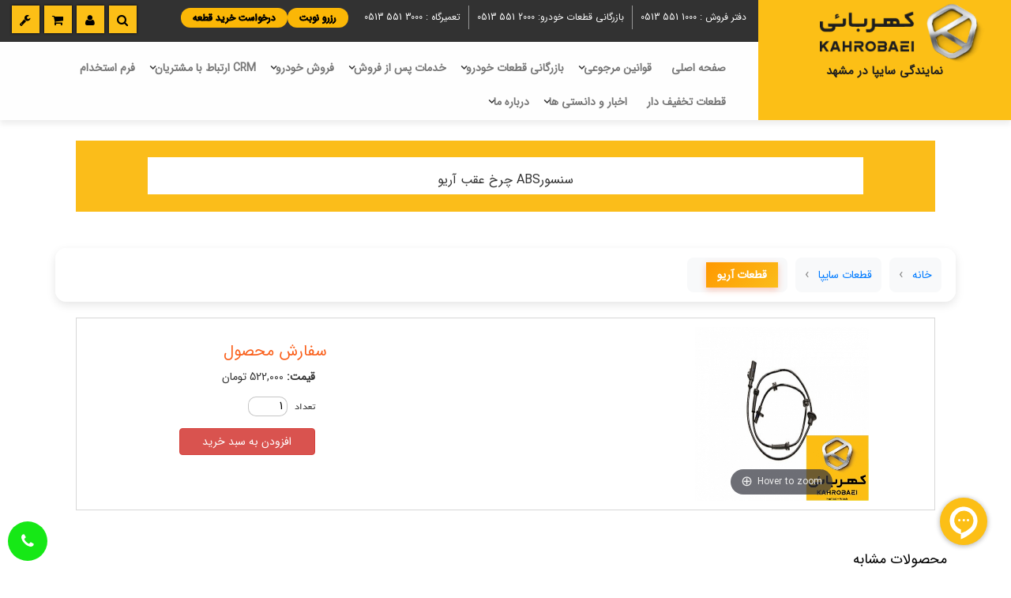

--- FILE ---
content_type: text/html; charset=UTF-8
request_url: https://saipakahrobaei.com/product/1194/%D8%B3%D9%86%D8%B3%D9%88%D8%B1ABS-%DA%86%D8%B1%D8%AE-%D8%B9%D9%82%D8%A8-%D8%A2%D8%B1%DB%8C%D9%88
body_size: 14408
content:
<!DOCTYPE html>
<html lang="fa">
<head>
    <meta http-equiv="Content-Type" content="text/html; charset=UTF-8"/>
    <title>سنسورABS چرخ عقب آریو</title>
    <meta name="keywords" content="سنسورABS,چرخ,عقب,آریو,سنسورABSچرخعقبآریو,سنسورABS چرخ عقب اریو"/>
    <meta name="description" content="سنسورABS چرخ عقب آریو"/>
    <meta http-equiv="refresh" content="no"/>
    <meta http-equiv="X-UA-Compatible" content="IE=edge">
    <meta name="viewport" content="width=device-width, initial-scale=1">
    <meta name="author" content="RayaPars.ir">
    <meta name="enamad" content="55018268">
    <meta name="google-site-verification" content="zeedXHhGhGGOmacqQe0oep-Cm5gQfALox6FppLvN9TI"/>
    <link rel="canonical" href="https://saipakahrobaei.com/product/1194/سنسورABS-چرخ-عقب-آریو"/>

    <link rel="stylesheet" type="text/css" href="/template/default/css/vendor.css?v=2.6">
        <link rel="stylesheet" type="text/css" href="/template/default/css/menu.css?v=2.6">
    <link rel="stylesheet" type="text/css" href="/assets/css/flags/flags.min.css?v=2.6">
    <link rel="icon" href="/uploads/fav.png" type="image/png">
    
    <script src="/template/default/Scripts/jquery-1.12.1.min.js" type="text/javascript"></script>
    <script type="text/javascript" src="/assets/js/addtocart.js?v=2.2.2"></script>

    <script>
        var base_url = '';
        var currentDay = 10;
    </script>

    
	<link href="/template/default/page/options/css/main.css?v=1.1" rel="stylesheet">
	<link rel="stylesheet" href="/assets/css/product.css" type="text/css"/>
	<link rel="stylesheet" type="text/css" href="/assets/plugins/magiczoom/magiczoom.css" />
	<script type="text/javascript" src="/assets/plugins/magiczoom/magiczoom.js"></script>
	<script type="text/javascript" src="/assets/js/product.js?v=2.1.0"></script>
	<style>.ic-menu { top:50%;}</style>
	<link rel="stylesheet" href="/template/default/css/style.css">
	    <style>
        .ic-menu {
            width: auto;
            z-index: 10;
            display: flex;
            justify-content: center;
            flex-direction: row;
            flex-wrap: nowrap;
            margin-left: 33px;
            align-content: center;
            align-items: center;
        }
        .alert-warning-header {
            color: #856404;
            background-color: #fff3cd;
            border-color: #ffeeba;
            padding: 10px;
            margin-bottom: 0;
            text-align: center;
        }

        .ashkan {
            height:auto;
            text-align: center;
            padding: 10px;
            background: #cf3636;
            color: white;
            font-size: 17px;
        }


        /*@media (min-width: 992px) {*/
        /*    .ashkan{*/
        /*        height: 118px*/
        /*    }*/
        /*}*/
    </style>
    <meta name="google-site-verification" content="QhX6BPnJvmXKF3lq221qD4xKPOimZ-EmpcA1py9flb8"/>


    <script>
        !function (t, e, n) {
            t.yektanetAnalyticsObject = n, t[n] = t[n] || function () {
                t[n].q.push(arguments)
            }, t[n].q = t[n].q || [];
            var a = new Date, r = a.getFullYear().toString() + "0" + a.getMonth() + "0" + a.getDate() + "0" + a.getHours(),
                c = e.getElementsByTagName("script")[0], s = e.createElement("script");
            s.id = "ua-script-vBFLrqYr"; s.dataset.analyticsobject = n;
            s.async = 1; s.type = "text/javascript";
            s.src = "https://cdn.yektanet.com/rg_woebegone/scripts_v3/vBFLrqYr/rg.complete.js?v=" + r, c.parentNode.insertBefore(s, c)
        }(window, document, "yektanet");
    </script>
    <!-- Google Tag Manager -->
    <script>(function(w,d,s,l,i){w[l]=w[l]||[];w[l].push({'gtm.start':
                new Date().getTime(),event:'gtm.js'});var f=d.getElementsByTagName(s)[0],
            j=d.createElement(s),dl=l!='dataLayer'?'&l='+l:'';j.async=true;j.src=
            'https://www.googletagmanager.com/gtm.js?id='+i+dl;f.parentNode.insertBefore(j,f);
        })(window,document,'script','dataLayer','GTM-W8GHVTKD');</script>
    <!-- End Google Tag Manager -->
</head>
<body>

<!-- Google Tag Manager (noscript) -->
<noscript><iframe src="https://www.googletagmanager.com/ns.html?id=GTM-W8GHVTKD"
                  height="0" width="0" style="display:none;visibility:hidden"></iframe></noscript>
<!-- End Google Tag Manager (noscript) -->
<header id="Header" class="mw-header">



    <div class="container-fluid">
        <div class="mw-logo-con">

            <div class="mw-logo-con-inner row">
                                <div class="mw-logo-box col-lg-3 col-md-3 col-sm-12 col-xs-12 ">
                    <a href="/">
                        <img class="mw-logo-img " src="/uploads/logo-1.png?v=1.0"
                             alt="نمایندگی سایپا در مشهد" style=" max-height: 80px;">
                    </a>
                    <div class="mw-sub-logo-inner hidden-sm hidden-xs text-center">
                        <span class="mw-logo-title" style="margin: 0!important">نمایندگی سایپا در مشهد</span>                    </div>
                </div>

                <div class="mw-sub-logo col-lg-9 col-md-9 col-sm-12 col-xs-12">

                    <div class="row top-header hidden-sm hidden-xs">

                        <div class="col-lg-10 col-md-10 col-sm-12 col-xs-12 ">
                            <div class="hidden-sm hidden-xs">

                                <!--                                <div class="addressMd border-left-gray">-->
                                <!--                                    <a href="-->
                                <!--/contact-us"> <span-->
                                <!--                                                class="tellNum">-->
                                <!--</span></a>-->
                                <!---->
                                <!--                                </div>-->
                                <div class="addressMd border-left-gray">
                                    <span>دفتر فروش : </span><a href="/contact-us"> <span
                                                class="tellNum">0513  551  1000</span></a>
                                </div>
                                <div class="addressMd border-left-gray">
                                    <span> بازرگانی قطعات خودرو: </span><a href="/contact-us"> <span
                                                class="tellNum">0513  551  2000</span></a>
                                </div>
                                <div class="addressMd">
                                    <span> تعمیرگاه : </span><a href="/contact-us"><span
                                                class="tellNum">0513  551  3000</span></a>
                                </div>
                                <div class="addressMd-last">
                                    <a class="res-txt custom-btn" href="/reserv?step=1">رزرو نوبت</a>
                                </div>

                                <div class="addressMd-last">
                                    <a class="res-txt custom-btn" href="/addon/form/46">درخواست خرید
                                        قطعه </a>
                                </div>

                            </div>
                        </div>

                        <div class="col-lg-2 col-md-2 col-sm-12 col-xs-12 ">

                            <span class="ic-menu">
                                <span class="ic-block" title="جستجو">
                                    <a id="searchBtn" href="#" title="جستجو">
                                        <span class="ic-span">
                                            <i class="fa fa-search"></i>
                                        </span>
                                    </a>
                                </span>
                                <span class="ic-block" title="حساب کاربری">
                                    <a href="javascript:;" class="alogin">
                                        <span class="ic-span">
                                            <i class="fa fa-user"></i>
                                        </span>
                                    </a>
                                </span>
                                <span class="ic-block" title="سبد خرید">
                                    <a class="ic-span" href="/checkout">
                                        <i class="fa fa-shopping-cart"></i>
                                                                            </a>
                                    <!--                                    <div class="restrain small-cart-content">-->
                                    <!--                                        <span class="notify notify-right" id="basketItemsWrap">-->
                                    <!--                                        --><!--                                            سبد خرید خالی است-->
                                    <!--                                        --><!--                                            --><!--                                        --><!--                                        </span>-->
                                    <!--                                    </div>-->
                                </span>
                                <span class="ic-block" title="رزرو نوبت">
                                    <a href="/reserv?step=1">
                                    <span class="ic-span">
                                        <i class="fa fa-wrench"></i>
                                    </span>
                                    </a>
                                </span>

                            </span>


                        </div>

                    </div>

                    <div class="col-lg-12 col-md-12 col-sm-12 col-xs-12">

                        <div class="mw-nav-con clearfix">

                            <div class="mw-nav-box clearfix" id="menu_con">

                                <div class="col-lg-4 col-md-4 col-sm-2 col-xs-2">
                                    <div id="second_layer" class="mobile-mode" style="display: none">
                                        <span id="sl_close" class="pull-right"><i class="fa fa-times"></i></span>
                                        <span id="sl_back" class="pull-left"><i class="fa fa-undo"></i></span>
                                        <div id="sl_inner"></div>
                                    </div>

                                    <a class="mob-nav-btn hidden-lg hidden-md">
                                        <i class="fa fa-list"></i>
                                    </a>
                                </div>

                                <div class="col-lg-4 col-md-4 col-sm-10 col-xs-10 hidden-md hidden-lg">
                                        <span class="ic-menu">
                                            <span class="ic-block">
                                                <a id="searchBtn" href="#">
                                                    <span class="ic-span">
                                                        <i class="fa fa-search"></i>
                                                    </span>
                                                </a>
                                            </span>
                                            <span class="ic-block">
                                                <a href="javascript:;" class="alogin">
                                                    <span class="ic-span">
                                                        <i class="fa fa-user"></i>
                                                    </span>
                                                </a>
                                            </span>
                                            <span class="ic-block">
                                                <a class="ic-span" href="/checkout">
                                                    <i class="fa fa-shopping-cart"></i>
                                                                                                    </a>
                                            </span>
                                            <span class="ic-block">
                                                <a href="/reserv?step=1">
                                                <span class="ic-span">
                                                    <i class="fa fa-wrench"></i>
                                                </span>
                                                </a>
                                            </span>
                                        </span>
                                </div>

                                <nav id="menu" class="mega-menu  hidden-xs hidden-sm">

                                    <section class="menu-list-items">
                                        <!-- menu logo -->
                                        <div class="core_module "><div class="core_module_body">
<div id="main-menu" class="col-sm-12 main-menu pull-right" style="">
	<nav class="navbar navbar-default ry">

			
		<ul class="nav navbar-nav sf-menu eiob" id="">
			<li><a href="http://www.saipakahrobaei.com/">صفحه اصلی</a></li><li><i class="fa fa-angle-down"></i><a class="" href="https://saipakahrobaei.com/article/2210/%D9%82%D9%88%D8%A7%D9%86%DB%8C%D9%86-%D9%88-%D9%85%D9%82%D8%B1%D8%B1%D8%A7%D8%AA">قوانین مرجوعی</a><ul class="drop"></ul></li><li><i class="fa fa-angle-down"></i><a class="" href="/products/34/قطعات">بازرگانی قطعات خودرو</a><ul class="drop"><li><i class="fa fa-angle-left"></i><a class="" href="https://saipakahrobaei.com/products/34/%D9%82%D8%B7%D8%B9%D8%A7%D8%AA">لیست قطعات محصولات سایپا</a><ul class="drop"><li><a href="/products/38/قطعات-پراید">قطعات پراید</a></li><li><a href="http://www.saipakahrobaei.com/products/41/%D9%82%D8%B7%D8%B9%D8%A7%D8%AA-%D8%A7%D9%84-90">قطعات ال نود</a></li><li><a href="/products/42/قطعات-ساینا">قطعات ساینا</a></li><li><a href="/products/43/قطعات-تیبا">قطعات تیبا</a></li><li><a href="/products/44/قطعات-کوئیک">قطعات کوئیک</a></li><li><a href="/products/45/قطعات-برلیانس">قطعات برلیانس</a></li><li><a href="/products/46/قطعات-آریو">قطعات آریو</a></li><li><a href="/products/47/قطعات-نیسان">قطعات نیسان</a></li><li><a href="/products/51/قطعات-ساندرو">قطعات ساندرو</a></li><li><a href="/products/52/قطعات-چانگان">قطعات چانگان</a></li><li><a href="/products/50/قطعات-ریو">قطعات ریو</a></li><li><a href="/products/48/شاهین">قطعات شاهین</a></li><li><a href="/products/56/قطعات-اطلس">قطعات اطلس</a></li><li><a href="/products/55/قطعات-سهند">قطعات سهند</a></li></ul></li><li><a href="/addon/form/31">درخواست خرید قطعه</a></li><li><i class="fa fa-angle-left"></i><a class="" href="https://saipakahrobaei.com/products/34/%D9%82%D8%B7%D8%B9%D8%A7%D8%AA">لیست قطعات محصولات ایران خودرو</a><ul class="drop"><li><a href="/products/59/قطعات-206">قطعات 206</a></li><li><a href="/products/60/قطعات-405">قطعات 405</a></li><li><a href="/products/61/قطعات-سمند">قطعات سمند</a></li><li><a href="/products/62/قطعات-207">قطعات 207</a></li><li><a href="/products/63/قطعات-دنا">قطعات دنا/دنا پلاس</a></li><li><a href="/products/64/قطعات-پژو-پارس">قطعات پژو پارس</a></li><li><a href="/products/65/قطعات-رنو-تندر">قطعات رنو تندر</a></li><li><a href="/products/66/قطعات-رانا">قطعات رانا/رانا پلاس</a></li><li><a href="/products/67/قطعات-تارا">قطعات تارا</a></li><li><a href="/products/68/قطعات-سورن">قطعات سورن/سورن پلاس</a></li></ul></li></ul></li><li><i class="fa fa-angle-down"></i><a class="" href="/warnty">خدمات پس از فروش</a><ul class="drop"><li><a href="http://www.saipayadak.org/459">پیگیری وضعیت خودرو پذیرش شده</a></li><li><a href="http://www.saipayadak.org/232">سوابق تعمیراتی خودرو</a></li><li><a href="https://www.saipayadak.org/522">پیگیری درخواست قطعه(vor)</a></li><li><a href="/addon/form/57">سرویس در محل</a></li><li><a href="/addon/form/46">درخواست قطعه از نمایندگی</a></li><li><i class="fa fa-angle-left"></i><a class="" href="">آپشن خودرو</a><ul class="drop"><li><a href="/addon/form/50">درخواست نصب آپشن درمحل</a></li></ul></li><li><i class="fa fa-angle-left"></i><a class="" href="">بیمه خودرو و کارت طلائی</a><ul class="drop"><li><a href="/addon/gallery">تصویر بازسازی شده خودرو با استفاده از تسهیلات کارت طلایی</a></li><li><a href="/addon/form/36">درخواست صدور و تمدید(کارت طلائی)</a></li><li><a href="/addon/form/35">ارتباط با مسئول کارت طلائی</a></li><li><a href="http://www.saipayadak.org/c/document_library/get_file?uuid=5c18b0d6-bc39-4298-a0fb-4e64eb3c0031&groupId=1010897">راهنما استفاده از کارت طلائی</a></li></ul></li></ul></li><li><i class="fa fa-angle-down"></i><a class="" href="/products">فروش خودرو</a><ul class="drop"><li><a href="/products">معرفی محصولات</a></li><li><a href="http://saipacustomer.iranecar.com/CustomerLogin.aspx?s=649fbc4b-3608-4e72-8a47-eac7cd160018">تسویه اینترنتی دعوتنامه</a></li><li><a href="https://najatracking.post.ir/">پیگیری مدارک خودرو</a></li><li><a href="http://www.saipacorp.com/fa/salepage/customercarstatus">پیگیری خودرو و ثبت نام</a></li><li><a href="/addon/form/40">مشاوره و درخواست خرید خودرو</a></li></ul></li><li><i class="fa fa-angle-down"></i><a href="/" class="">CRM ارتباط با مشتریان</a><ul class="drop"><li><a href="/addon/form/32">دعوت به همکاری ( استخدام )</a></li><li><a href="/addon/form/47">ارتباط با مدیریت مجموعه صنعت خودرو کهربائی</a></li><li><a href="/addon/form/33">ارتباط با واحد امور مشتریان</a></li></ul></li><li><a href="/addon/form/32">فرم استخدام</a></li><li><a href="/products/54/قطعات-تخفیف-دار">قطعات تخفیف دار</a></li><li><i class="fa fa-angle-down"></i><a class="" href="/section/1/اخبار">اخبار و دانستی ها</a><ul class="drop"><li><a href="/section/1/اخبار">اخبار</a></li><li><a href="/section/104/دانستنی-ها">دانستنی ها</a></li></ul></li><li><i class="fa fa-angle-down"></i><a class="" href="/article/242/">درباره ما</a><ul class="drop"><li><a href="/article/566/تاریخچه-فعایتهای-نمایندگی-کهربائی">معرفی</a></li><li><a href="/article/569/افتخارات-و-دستاوردهای-سایپا-کهربائی">دستاوردها</a></li><li><a href="/article/570/اهداف-مجموعه-صنعت-خودرو-کهربائی">اهداف</a></li><li><i class="fa fa-angle-left"></i><a class="" href="/addon/gallery">رسانه</a><ul class="drop"><li><i class="fa fa-angle-left"></i><a class="" href="javascript:void(0);">گالری</a><ul class="drop"><li><a href="/addon/gallery">عکس</a></li></ul></li></ul></li><li><a href="/contact-us">تماس با ما</a></li></ul></li>		</ul>
	</nav>
</div></div></div>                                    </section>
                                </nav>

                            </div>

                        </div>

                    </div>

                </div>

                <div id="search-box" class="overlay">
                    <span class="closebtn" onclick="closeSearch()" title="Close Overlay">×</span>
                    <div class="overlay-content">
                                                    <form action="/search" method="get">
                                <input type="text" value="" placeholder="جستجو" name="q">
                                <button type="submit"><i class="fa fa-search"></i></button>
                            </form>
                                            </div>
                </div>


            </div>
        </div>
    </div>
</header>

<!--<div class="preloader" style="overflow: hidden">-->
<!--    <div id="pre_loader_inner" >-->
<!--        <img id="pre_image" class="pre-img" src="--><!--/-->
<!--/images/76 (2).png" width="100px" >-->
<!--        <img id="pre_loading" class="" src="--><!--/uploads/files/loading.gif" width="100px" >-->
<!--    </div>-->
<!--</div>-->


<style>

    img.mark-image {
        width: 220px;
        height: 220px;
        margin-bottom: 3rem;
        padding: 5px;
    }


    .loading {
        justify-content: center;
        width: 45%;
    }

    .loading div {
        width: 1rem;
        height: 1rem;
        margin: 2rem 0.3rem;
        background: #979fd0;
        border-radius: 50%;
        -webkit-animation: 0.9s bounce infinite alternate;
        animation: 0.9s bounce infinite alternate;
    }

    .loading div:nth-child(2) {
        -webkit-animation-delay: 0.3s;
        animation-delay: 0.3s;
    }

    .loading div:nth-child(3) {
        -webkit-animation-delay: 0.6s;
        animation-delay: 0.6s;
    }

    @-webkit-keyframes bounce {
        to {
            opacity: 0.3;
            transform: translate3d(0, -1rem, 0);
        }
    }

    @keyframes bounce {
        to {
            opacity: 0.3;
            transform: translate3d(0, -1rem, 0);
        }
    }

    .modal {
        position: fixed;
        top: 0;
        left: 0;
        z-index: 999999999999999999;
        display: none;
        width: 100%;
        height: 100%;
        background-color: #000000b8;
        overflow: hidden;
        outline: 0;
    }

    .modal-dialog-centered {
        display: -ms-flexbox;
        display: flex;
        -ms-flex-align: center;
        align-items: center;
        min-height: calc(100% - 1rem);
    }

    .modal-content {
        position: relative;
        display: -ms-flexbox;
        display: flex;
        -ms-flex-direction: column;
        flex-direction: column;
        width: 100%;
        padding-block: 1rem;
        pointer-events: auto;
        background-color: #fff;
        background-clip: padding-box;
        border: 1px solid rgb(12 9 35);
        border-radius: 5px;
        outline: 0;
    }

    .text-right {
        text-align: right;
        right: 0;
    }

    .modal-body {
        position: relative;
        -ms-flex: 1 1 auto;
        flex: 1 1 auto;
        padding: 1rem;
    }

    label {
        line-height: 1rem;
        user-select: none !important;
        font-weight: 100;
    }

    .form-contact {
        width: 100%;
        display: block;
        padding: 10px;
        height: 35px;
        border-radius: 10px;
        border: solid 1px #6464645e;
    }

    textarea {
        background: unset;
        border: 0;
        color: unset;
        padding: unset;
        width: auto;
        height: auto !important;
        border-radius: 0;
        resize: none;
    }

    @media (min-width: 768px) {
        .p-md-4 {
            padding: 1.5rem !important;
        }
    }

    input[type="number"] {
        -webkit-appearance: textfield;
        -moz-appearance: textfield;
    }

    .d-flex.justify-content-end.p-md-4 {
        text-align-last: center;
    }

    .send-btn {
        background-color: #4d8f0f;
        color: white;
        padding-inline: 5rem;
        border-radius: 5px !important;
        padding-block: 10px;
    }
</style>


<div class="b_pageHeader_product">
    <div class="core_module "><div class="core_module_body">

</div></div>
    <!--مشخصات فنی-->
    <div id="page989" class="row">
        <div id="page9809" class=" col col-lg-12 col-md-12 col-sm-12 col-xs-12">
            <div id="headerPropCar">
                <div id="page822">
                    <div id="propCarContainer" class="container">
                        <div id="page82" class="row">
                            <div id="Property" class="col col-lg-1 col-md-1 col-sm-1 col-xs-1 ">

                            </div>
                            <div id="PropStyle" class="col col-lg-10 col-md-10 col-sm-10 col-xs-10">
                                <h1 id="page1136">سنسورABS چرخ عقب آریو</h1>
                            </div>
                        </div>
                    </div>
                </div>
            </div>
      <div class="container">
          <style>
              .breadcrumb-container {
                  margin: 20px 0;
                  text-align: right;
              }

              .breadcrumb-fancy {
                  list-style: none;
                  display: flex;
                  flex-wrap: wrap;
                  padding: 12px 18px;
                  margin: 0;
                  border-radius: 14px;
                  background: rgba(255, 255, 255, 0.7);
                  backdrop-filter: blur(10px);
                  box-shadow: 0 4px 12px rgba(0, 0, 0, 0.1);
                  font-family: "IRANSans", sans-serif;
              }

              .breadcrumb-fancy li {
                  display: flex;
                  align-items: center;
                  position: relative;
                  padding: 6px 12px;
                  border-radius: 8px;
                  margin-left: 10px;
                  background: #f8f9fa;
                  transition: all 0.3s ease;
              }

              .breadcrumb-fancy li a {
                  text-decoration: none;
                  color: #007bff;
                  font-weight: 500;
                  transition: color 0.3s ease;
              }

              .breadcrumb-fancy li a:hover {
                  color: #0056b3;
              }

              .breadcrumb-fancy li::after {
                  content: "›";
                  font-size: 18px;
                  color: #888;
                  margin-right: 12px;
              }

              .breadcrumb-fancy li:last-child::after {
                  content: "";
              }

              .breadcrumb-fancy li:hover {
                  background: #eef4ff;
              }

              .breadcrumb-fancy .active {
                  background: linear-gradient(135deg, #ff9800, #fbbd1a);
                  color: #fff;
                  font-weight: bold;
                  padding: 6px 14px;
                  border-radius: 0;
                  box-shadow: 0 3px 8px rgba(255, 87, 34, 0.3);
              }


              @media (max-width: 768px) {
                  .breadcrumb-fancy {
                      flex-wrap: nowrap;
                      overflow-x: auto;
                      white-space: nowrap;
                      -webkit-overflow-scrolling: touch;
                  }

                  .breadcrumb-fancy li {
                      flex: 0 0 auto;
                      margin-left: 6px;
                  }

                  .breadcrumb-container {
                      padding-bottom: 6px;
                  }
              }

              #page822 {
                  padding: 0;
                  margin: 2% 0 auto;
              }
          </style>
          <div class="breadcrumb-container" itemscope itemtype="https://schema.org/BreadcrumbList">
              <ol class="breadcrumb-fancy">
                  <li itemprop="itemListElement" itemscope itemtype="https://schema.org/ListItem">
                      <a itemprop="item" href="/">
                          <span itemprop="name">خانه</span>
                      </a>
                      <meta itemprop="position" content="1"/>
                  </li>
                  <li itemprop="itemListElement" itemscope itemtype="https://schema.org/ListItem"><a itemprop="item" href="/products/34"><span itemprop="name">قطعات سایپا</span></a><meta itemprop="position" content="2" /></li><li itemprop="itemListElement" itemscope itemtype="https://schema.org/ListItem"><span class="active" itemprop="name">قطعات آریو</span><meta itemprop="position" content="3" /></li>              </ol>
          </div>
      </div>
            <!-- مشخصات فنی-->
            <div id="PropImg">
                <div id="page77" class="container">
                    <div class="row" style="border:1px solid #d7d7d7">


                        <div id="page1180" class="col col-lg-5 col-md-5 col-sm-12 col-xs-12 ">

                            <div class="text-center">
                                <div class="product-image" style="max-width: 300px; height:auto; margin-top: 11px;">
                                    <div class="productImageWrap product-full"
                                         id="productImageWrapID_1194">
                                        <a class="MagicZoom product_img" id="zoom" title="سنسورABS چرخ عقب آریو"
                                           href="/uploads/products/product-1194-1-thumb2?v=-17913025338">
                                            <img src="/uploads/products/product-1194-1-thumb2?v=-17913025338"
                                                 alt="سنسورABS چرخ عقب آریو"/></a>
                                    </div>
                                    <div class="product-img-thumb" id="gallery_01">
                                        
                                    </div>
                                </div>
                            </div>

                        </div>

                        <div id="PropCarInfo" class="col col-lg-7 col-md-7 col-sm-12 col-xs-12">


                            <div class="col-md-6 col-xs-12">
                                                            </div>
                            <div class="col-md-6 col-xs-12" style="padding: 0;">
                                <h3 class="SbCar">سفارش محصول</h3>
                                <!-- انتخاب مارک -->
                                <div class="col-xs-12">
                                                                    </div>

                                <!-- قیمت گذاری -->
                                <div class="col-md-12 col-xs-12 price-single " style="min-height: 120px;">
                                                                        <div class="row">
                                        <div class="loading" style="display: none">
                                            <div></div>
                                            <div></div>
                                            <div></div>
                                        </div>
                                                                            <div class="col-xs-12 pull-left price-box text-right">
                                        <strong>قیمت: </strong><span class="new-price">522,000 </span> تومان                                    </div>

                                                                </div>
                                                                <div class="clearfix"></div>

                                                                    <div class="col-xs-12 pull-left productAddToCart"
                                         style="padding: 10px 0;">
                                        <label for="quantity">تعداد</label>
                                        <input style="width: 50px;padding: 5px;height: 25px;margin: 5px;display: inline;"
                                               type="number" class="form-contact" name="quantity"
                                               id="quantity_1194"
                                               value="1"
                                               step="1"
                                               minlength="1"
                                               maxlength="0">
                                        <a class="btn btn-danger cart_button addToCart"
                                           href="/libraries/addcart.php?action=addToBasket&productID=1194"
                                           onClick="return false;"
                                           id="featuredProduct_1194"><i
                                                    class="fa icon-cart"></i>افزودن به سبد خرید </a>
                                    </div>

                                                                </div>
                        </div>


                    </div>
                </div>

                <!--                    </div>-->

            </div>
            <div class="container" style="max-width: 85%;">
                <div class="row">
                    
                    

                    <div class="">
                        <link rel="stylesheet" href="/template/default/css/swiper/swiper.min.css">
<script src="/template/default/css/swiper/swiper.min.js"></script>
<style>
    .swiper-test {
        margin-left: auto;
        margin-right: auto;
        position: relative;
        overflow: hidden;
        list-style: none;
        padding: 0;
        z-index: 1;
    }
    .savesales {
        background-color: #febd14;
        border-radius: 10px;
    }
    .dispaly {
        background-color: #767371;
        border-radius: 10px;
    }
</style>
    <div class="row clearfix " style="margin-top: 40px;">
        <div class="grid_12">
            <div class="b_title"><h4>محصولات مشابه</h4></div>
            <div class="features_items" id="view_product_box"><!--features_items-->
                <div class="swiper-test" style="width: 100%;height: auto;background: transparent;">
                    <div class="swiper-wrapper">
                                                    <div class="swiper-slide">
                                <div class="product-image-wrapper">
                                    <div class="single-products">
                                        <div class="productinfo text-center">
                                            <img alt="در جلو راست آریو" src="/uploads/products/product-8899-1-thumb2"/>
                                            <p>در جلو راست آریو</p>
                                                                                            <p></p>
                                            
                                            <a href="/product/8899/در-جلو-راست"
                                               class="btn btn-default add-to-cart"></a>
                                        </div>
                                        <div class="product-overlay">
                                            <div class="overlay-content">
                                                <a style="color: white"
                                                   href="/product/8899/در-جلو-راست">در جلو راست آریو</a>

                                            </div>
                                        </div>
                                    </div>
                                    <div class="choose">
                                        <ul class="nav nav-pills nav-justified">
                                                                                                                                        <li><a class="savesales"
                                                       href="/product/8899/در-جلو-راست">
                                                        استعلام کالا
                                                    </a></li>
                                                                                        <li><a class="dispaly" style="color: white!important"
                                                   href="/product/8899/در-جلو-راست">مشاهده
                                                    جزئیات</a></li>
                                        </ul>
                                    </div>
                                </div>
                            </div>
                                                    <div class="swiper-slide">
                                <div class="product-image-wrapper">
                                    <div class="single-products">
                                        <div class="productinfo text-center">
                                            <img alt="گلگیرجلو راست آریو" src="/uploads/products/product-6469-1-thumb2"/>
                                            <p>گلگیرجلو راست آریو</p>
                                                                                            <p></p>
                                            
                                            <a href="/product/6469/گلگيرجلو-راست"
                                               class="btn btn-default add-to-cart"></a>
                                        </div>
                                        <div class="product-overlay">
                                            <div class="overlay-content">
                                                <a style="color: white"
                                                   href="/product/6469/گلگيرجلو-راست">گلگیرجلو راست آریو</a>

                                            </div>
                                        </div>
                                    </div>
                                    <div class="choose">
                                        <ul class="nav nav-pills nav-justified">
                                                                                                                                        <li><a class="savesales"
                                                       href="/product/6469/گلگيرجلو-راست">
                                                        استعلام کالا
                                                    </a></li>
                                                                                        <li><a class="dispaly" style="color: white!important"
                                                   href="/product/6469/گلگيرجلو-راست">مشاهده
                                                    جزئیات</a></li>
                                        </ul>
                                    </div>
                                </div>
                            </div>
                                                    <div class="swiper-slide">
                                <div class="product-image-wrapper">
                                    <div class="single-products">
                                        <div class="productinfo text-center">
                                            <img alt="مخزن آب شیشه شور آریو" src="/uploads/products/product-6429-1-thumb2"/>
                                            <p>مخزن آب شیشه شور آریو</p>
                                                                                            <p>1,232,000</p>
                                            
                                            <a href="/product/6429/مخزن-آب-شيشه-شور"
                                               class="btn btn-default add-to-cart"></a>
                                        </div>
                                        <div class="product-overlay">
                                            <div class="overlay-content">
                                                <a style="color: white"
                                                   href="/product/6429/مخزن-آب-شيشه-شور">مخزن آب شیشه شور آریو</a>

                                            </div>
                                        </div>
                                    </div>
                                    <div class="choose">
                                        <ul class="nav nav-pills nav-justified">
                                                                                            <li><a class="savesales" href="/product/6429/مخزن-آب-شيشه-شور">افزودن
                                                        به سبد خرید </a></li>
                                                                                                                                        <li><a class="dispaly" style="color: white!important"
                                                   href="/product/6429/مخزن-آب-شيشه-شور">مشاهده
                                                    جزئیات</a></li>
                                        </ul>
                                    </div>
                                </div>
                            </div>
                                                    <div class="swiper-slide">
                                <div class="product-image-wrapper">
                                    <div class="single-products">
                                        <div class="productinfo text-center">
                                            <img alt="در سوپاپ کامل(با واشر) آریو" src="/uploads/products/product-6103-1-thumb2"/>
                                            <p>در سوپاپ کامل(با واشر) آریو</p>
                                                                                            <p></p>
                                            
                                            <a href="/product/6103/در-سوپاپ-كامل-با-واشر-"
                                               class="btn btn-default add-to-cart"></a>
                                        </div>
                                        <div class="product-overlay">
                                            <div class="overlay-content">
                                                <a style="color: white"
                                                   href="/product/6103/در-سوپاپ-كامل-با-واشر-">در سوپاپ کامل(با واشر) آریو</a>

                                            </div>
                                        </div>
                                    </div>
                                    <div class="choose">
                                        <ul class="nav nav-pills nav-justified">
                                                                                                                                        <li><a class="savesales"
                                                       href="/product/6103/در-سوپاپ-كامل-با-واشر-">
                                                        استعلام کالا
                                                    </a></li>
                                                                                        <li><a class="dispaly" style="color: white!important"
                                                   href="/product/6103/در-سوپاپ-كامل-با-واشر-">مشاهده
                                                    جزئیات</a></li>
                                        </ul>
                                    </div>
                                </div>
                            </div>
                                                    <div class="swiper-slide">
                                <div class="product-image-wrapper">
                                    <div class="single-products">
                                        <div class="productinfo text-center">
                                            <img alt="لوگوی سایپا (آرم عقب خودرو آریو ) آریو دنده ای" src="/uploads/products/product-6101-1-thumb2"/>
                                            <p>لوگوی سایپا (آرم عقب خودرو آریو ) آریو دنده ای</p>
                                                                                            <p>40,000</p>
                                            
                                            <a href="/product/6101/لوگوي-سايپا-آرم-عقب-خودرو-آريو-"
                                               class="btn btn-default add-to-cart"></a>
                                        </div>
                                        <div class="product-overlay">
                                            <div class="overlay-content">
                                                <a style="color: white"
                                                   href="/product/6101/لوگوي-سايپا-آرم-عقب-خودرو-آريو-">لوگوی سایپا (آرم عقب خودرو آریو ) آریو دنده ای</a>

                                            </div>
                                        </div>
                                    </div>
                                    <div class="choose">
                                        <ul class="nav nav-pills nav-justified">
                                                                                            <li><a class="savesales" href="/product/6101/لوگوي-سايپا-آرم-عقب-خودرو-آريو-">افزودن
                                                        به سبد خرید </a></li>
                                                                                                                                        <li><a class="dispaly" style="color: white!important"
                                                   href="/product/6101/لوگوي-سايپا-آرم-عقب-خودرو-آريو-">مشاهده
                                                    جزئیات</a></li>
                                        </ul>
                                    </div>
                                </div>
                            </div>
                                                    <div class="swiper-slide">
                                <div class="product-image-wrapper">
                                    <div class="single-products">
                                        <div class="productinfo text-center">
                                            <img alt="مجموعه در سوپاپ و پیچ ها 1600 سی سی (با پیچ) آریو" src="/uploads/products/product-6100-1-thumb2"/>
                                            <p>مجموعه در سوپاپ و پیچ ها 1600 سی سی (با پیچ) آریو</p>
                                                                                            <p></p>
                                            
                                            <a href="/product/6100/مجموعه-در-سوپاپ-و-پيچ-ها-1600-سي-سي-با-پيچ-"
                                               class="btn btn-default add-to-cart"></a>
                                        </div>
                                        <div class="product-overlay">
                                            <div class="overlay-content">
                                                <a style="color: white"
                                                   href="/product/6100/مجموعه-در-سوپاپ-و-پيچ-ها-1600-سي-سي-با-پيچ-">مجموعه در سوپاپ و پیچ ها 1600 سی سی (با پیچ) آریو</a>

                                            </div>
                                        </div>
                                    </div>
                                    <div class="choose">
                                        <ul class="nav nav-pills nav-justified">
                                                                                                                                        <li><a class="savesales"
                                                       href="/product/6100/مجموعه-در-سوپاپ-و-پيچ-ها-1600-سي-سي-با-پيچ-">
                                                        استعلام کالا
                                                    </a></li>
                                                                                        <li><a class="dispaly" style="color: white!important"
                                                   href="/product/6100/مجموعه-در-سوپاپ-و-پيچ-ها-1600-سي-سي-با-پيچ-">مشاهده
                                                    جزئیات</a></li>
                                        </ul>
                                    </div>
                                </div>
                            </div>
                                                    <div class="swiper-slide">
                                <div class="product-image-wrapper">
                                    <div class="single-products">
                                        <div class="productinfo text-center">
                                            <img alt="تایپیت با ضخامت 3.28 میلی متر آریو" src="/uploads/products/product-6099-1-thumb2"/>
                                            <p>تایپیت با ضخامت 3.28 میلی متر آریو</p>
                                                                                            <p>44,000</p>
                                            
                                            <a href="/product/6099/تايپيت-با-ضخامت-3-28-ميلي-متر"
                                               class="btn btn-default add-to-cart"></a>
                                        </div>
                                        <div class="product-overlay">
                                            <div class="overlay-content">
                                                <a style="color: white"
                                                   href="/product/6099/تايپيت-با-ضخامت-3-28-ميلي-متر">تایپیت با ضخامت 3.28 میلی متر آریو</a>

                                            </div>
                                        </div>
                                    </div>
                                    <div class="choose">
                                        <ul class="nav nav-pills nav-justified">
                                                                                            <li><a class="savesales" href="/product/6099/تايپيت-با-ضخامت-3-28-ميلي-متر">افزودن
                                                        به سبد خرید </a></li>
                                                                                                                                        <li><a class="dispaly" style="color: white!important"
                                                   href="/product/6099/تايپيت-با-ضخامت-3-28-ميلي-متر">مشاهده
                                                    جزئیات</a></li>
                                        </ul>
                                    </div>
                                </div>
                            </div>
                                                    <div class="swiper-slide">
                                <div class="product-image-wrapper">
                                    <div class="single-products">
                                        <div class="productinfo text-center">
                                            <img alt="تایپیت با ضخامت 3.24 میلی متر آریو" src="/uploads/products/product-6098-1-thumb2"/>
                                            <p>تایپیت با ضخامت 3.24 میلی متر آریو</p>
                                                                                            <p>44,000</p>
                                            
                                            <a href="/product/6098/تايپيت-با-ضخامت-3-24-ميلي-متر"
                                               class="btn btn-default add-to-cart"></a>
                                        </div>
                                        <div class="product-overlay">
                                            <div class="overlay-content">
                                                <a style="color: white"
                                                   href="/product/6098/تايپيت-با-ضخامت-3-24-ميلي-متر">تایپیت با ضخامت 3.24 میلی متر آریو</a>

                                            </div>
                                        </div>
                                    </div>
                                    <div class="choose">
                                        <ul class="nav nav-pills nav-justified">
                                                                                            <li><a class="savesales" href="/product/6098/تايپيت-با-ضخامت-3-24-ميلي-متر">افزودن
                                                        به سبد خرید </a></li>
                                                                                                                                        <li><a class="dispaly" style="color: white!important"
                                                   href="/product/6098/تايپيت-با-ضخامت-3-24-ميلي-متر">مشاهده
                                                    جزئیات</a></li>
                                        </ul>
                                    </div>
                                </div>
                            </div>
                                                    <div class="swiper-slide">
                                <div class="product-image-wrapper">
                                    <div class="single-products">
                                        <div class="productinfo text-center">
                                            <img alt="تایپیت با ضخامت 3.22 میلی متر آریو" src="/uploads/products/product-6097-1-thumb2"/>
                                            <p>تایپیت با ضخامت 3.22 میلی متر آریو</p>
                                                                                            <p>44,000</p>
                                            
                                            <a href="/product/6097/تايپيت-با-ضخامت-3-22-ميلي-متر"
                                               class="btn btn-default add-to-cart"></a>
                                        </div>
                                        <div class="product-overlay">
                                            <div class="overlay-content">
                                                <a style="color: white"
                                                   href="/product/6097/تايپيت-با-ضخامت-3-22-ميلي-متر">تایپیت با ضخامت 3.22 میلی متر آریو</a>

                                            </div>
                                        </div>
                                    </div>
                                    <div class="choose">
                                        <ul class="nav nav-pills nav-justified">
                                                                                            <li><a class="savesales" href="/product/6097/تايپيت-با-ضخامت-3-22-ميلي-متر">افزودن
                                                        به سبد خرید </a></li>
                                                                                                                                        <li><a class="dispaly" style="color: white!important"
                                                   href="/product/6097/تايپيت-با-ضخامت-3-22-ميلي-متر">مشاهده
                                                    جزئیات</a></li>
                                        </ul>
                                    </div>
                                </div>
                            </div>
                                                    <div class="swiper-slide">
                                <div class="product-image-wrapper">
                                    <div class="single-products">
                                        <div class="productinfo text-center">
                                            <img alt="تایپیت با ضخامت 3.14 میلی متر آریو" src="/uploads/products/product-6096-1-thumb2"/>
                                            <p>تایپیت با ضخامت 3.14 میلی متر آریو</p>
                                                                                            <p>44,000</p>
                                            
                                            <a href="/product/6096/تايپيت-با-ضخامت-3-14-ميلي-متر"
                                               class="btn btn-default add-to-cart"></a>
                                        </div>
                                        <div class="product-overlay">
                                            <div class="overlay-content">
                                                <a style="color: white"
                                                   href="/product/6096/تايپيت-با-ضخامت-3-14-ميلي-متر">تایپیت با ضخامت 3.14 میلی متر آریو</a>

                                            </div>
                                        </div>
                                    </div>
                                    <div class="choose">
                                        <ul class="nav nav-pills nav-justified">
                                                                                            <li><a class="savesales" href="/product/6096/تايپيت-با-ضخامت-3-14-ميلي-متر">افزودن
                                                        به سبد خرید </a></li>
                                                                                                                                        <li><a class="dispaly" style="color: white!important"
                                                   href="/product/6096/تايپيت-با-ضخامت-3-14-ميلي-متر">مشاهده
                                                    جزئیات</a></li>
                                        </ul>
                                    </div>
                                </div>
                            </div>
                        
                    </div>
                    <!--                    <div class="swiper-button-prev"></div>-->
                    <!--                    <div class="swiper-button-next"></div>-->

                </div>

            </div>
        </div><!-- /carousel -->
    </div>


<script>
    $(document).ready(function () {

        var swiper = new Swiper('.swiper-test', {
            slidesPerView: 1,
            spaceBetween: 15,
            autoplay: {
                delay: 5000,
                disableOnInteraction: false,
            },
            loop: true,
            breakpoints: {
                375: {
                    slidesPerView: 1,
                    spaceBetween: 10
                },
                768: {
                    slidesPerView: 3,
                    spaceBetween: 20
                },
                1024: {
                    slidesPerView: 4,
                    spaceBetween: 20
                },
                1200: {
                    slidesPerView: 5,
                    spaceBetween: 20
                },
            },
        });
    });
</script>                    </div>
                </div>
            </div>
        </div>
    </div>

</div>


<div class="modal fade" id="exampleModal" tabindex="-1" role="dialog" aria-labelledby="exampleModalLabel"
     aria-hidden="true">
    <div class="modal-dialog modal-dialog-centered" role="document">
        <div class="modal-content">
            <div class="modal-body text-right">
                <div class="container-fluid bg-gray  m-0">
                    <div class="row ">
                        <div class="col-md-12">
                            <p>
                                لطفا جهت
                                به من اطلاع بده                                فرم زیر را تکمیل کنید
                            </p>
                            <!--                            <button type="button" class="btn btn-secondary" data-dismiss="modal">X</button>-->
                        </div>
                        <div class="col-md-12">
                            <form id="theForm" method="post" name="contact_form">
                                                                <div class="row">
                                    <div class="col-md-6 col-sm-12">
                                        <label for="fullName">نام و نام خانوادگی</label>
                                        <input title="نام و نام خانوادگی" type="text" name="name" id="fullName"
                                               class="form-contact">
                                    </div>
                                    <div class="col-md-6 col-sm-12">
                                        <label for="phone">شماره همراه </label>
                                        <input title="شماره همراه" placeholder="اجباری" type="number" name="mobile"
                                               id="phone" class="form-contact" required>
                                    </div>
                                </div>

                                <div class="row">
                                    <div class="col-md-6 col-sm-12">
                                        <label for="email">ایمیل</label>
                                        <input title="ایمیل" type="email" name="email" id="email" class="form-contact">
                                    </div>

                                    <div class="col-md-6 col-sm-12">
                                        <label for="email">محصول</label>
                                        <input type="text" disabled name="pid" id="pid" value="سنسورABS چرخ عقب آریو"
                                               class="form-contact">
                                    </div>
                                </div>

                                <div class="row">
                                    <div class="col-md-12 col-sm-12">
                                        <label for="message">توضیحات</label>
                                        <textarea title="توضیحات ثبت سفارش" id="message" name="message" rows="3"
                                                  cols="5"
                                                  class=" h-75 form-contact"></textarea>
                                    </div>
                                </div>

                                <div class="row align-item-contacts-end">
                                    <div class="p-md-4 d-flex justify-content-end ">
                                        <input type="submit" value="ارسال"
                                               class="send-btn btn btn-block">
                                    </div>
                                </div>
                                <small class="fo-14" dir="ltr">
                                    کارشناسان ما در اسرع وقت با شما تماس خواهند گرفت
                                    <span>*</span>
                                </small>
                            </form>
                        </div>
                    </div>
                </div>
            </div>
        </div>
    </div>
</div>




<div class="footer-top">
    <div id="DivFooter" class="container">
        <div class="row" style="margin-left: 0px;margin-right: 0px;">
            <div class="col-lg-4 col-md-4 col-sm-12 col-xs-12 pull-right">
                <div class="widget">
                    <h5><span id="widget-title"> درباره ما</span></h5>
                    <div class="f-contact">
                        <h3 id="address">
                            نمایندگی سایپا کهربائی

نمایندگی برتر فروش و خدمات پس از فروش محصولات سایپا و پارس خودرو                        </h3>
                    </div>
                    <div style="display: flex;align-items: center;flex-direction: row;justify-content: space-evenly;">

                    <img class="logo-footer pull-right" style="width: 48%;margin-block: 5px;"
                         src="/template/default/images/logo-footer.png" alt=""/>
                    </div>
                    <div style="display: flex;align-items: center;flex-direction: row;justify-content: space-evenly;">
                        <div class="row">
                            <a referrerpolicy="origin" target="_blank"
                               href="https://trustseal.enamad.ir/?id=116423&amp;Code=NfQPnXJZcwu6cWjNlf98">
                                <img referrerpolicy="origin"
                                     src="https://Trustseal.eNamad.ir/logo.aspx?id=116423&amp;Code=NfQPnXJZcwu6cWjNlf98"
                                     alt=""
                                     style="cursor:pointer;width:100px;max-height:110px;background:#FFF;border-radius:5px"

                                     id="NfQPnXJZcwu6cWjNlf98">
                            </a>

                        </div>
                        <div class="row">

                            <img referrerpolicy='origin' id='rgvjwlaofukzwlaowlaoapfu'
                                 style='cursor:pointer;max-height:110px;width:100px'
                                 onclick='window.open("https://logo.samandehi.ir/Verify.aspx?id=346445&p=xlaoaodsgvkaaodsaodsdshw", "Popup","toolbar=no, scrollbars=no, location=no, statusbar=no, menubar=no, resizable=0, width=450, height=630, top=30")'
                                 alt='logo-samandehi'
                                 src='https://logo.samandehi.ir/logo.aspx?id=346445&p=qftishwlwlbqshwlshwlujyn'/>

                            <a href="https://qr.mojavez.ir/track/2831380">
                                <img style="width: 100px" src="/uploads/logonamad1.png" alt="">
                            </a>
                        </div>

                    </div>
                </div>
            </div>

            <div class="col-lg-4 col-md-4 col-sm-6 col-xs-12 col-lg-offset-1 col-md-offset-1 pull-right">
                <div class="widget">
                    <h5><span id="widget-title">اطلاعات تماس</span></h5>

                    <div class="col col-lg-12 col-lg-12 col-sm-12 col-xs-12">
                        <a class="add-txt" href="/contact-us">
                            <div class="col col-lg-1 col-md-1 col-sm-1 col-xs-1">
                                <i class="fa fa-map-marker address-icon"></i>
                            </div>
                            <div class="col col-lg-10 col-lg-10 col-sm-10 col-xs-10">
                                <h3 id="address">مشهد - انتهای بلوار وکیل آباد - ابتدای جاده شاندیز </h3>
                            </div>
                        </a>
                    </div>
                    <div id="TellCo" class="col col-lg-12 col-lg-12 col-sm-12 col-xs-12">

                        <div class="col col-lg-1 col-md-1 col-sm-1 col-xs-1">
                            <i class="fa fa-phone address-icon"></i>
                        </div>
                        <a href="tel:+985135511000">
                            <div class="col col-lg-3 col-lg-3 col-sm-4 col-xs-5 tellNum">
                                <span class="">0513  551  1000</span>
                            </div>
                        </a>
                        <a href="/contact-us">
                            <div class="col col-lg-7 col-lg-7 col-sm-6 col-xs-5">
                                <h3 id="address">دفتر فروش خودرو</h3>
                            </div>
                        </a>
                    </div>
                    <div id="TellCo" class="col col-lg-12 col-lg-12 col-sm-12 col-xs-12">
                        <div class="col col-lg-1 col-md-1 col-sm-1 col-xs-1">
                            <i class="fa fa-phone address-icon"></i>
                        </div>
                        <a href="tel:+989152052002">
                            <div class="col col-lg-3 col-lg-3 col-sm-4 col-xs-5 tellNum">
                                <span class="">0915 205 2002</span>
                            </div>
                        </a>
                        <a href="/contact-us">
                            <div class="col col-lg-7 col-lg-7 col-sm-6 col-xs-5">
                                <h3 id="address"> فروش خودرو</h3>
                            </div>
                        </a>
                    </div>
                    <div id="TellCo" class="col col-lg-12 col-lg-12 col-sm-12 col-xs-12">

                        <div class="col col-lg-1 col-md-1 col-sm-1 col-xs-1">
                            <i class="fa fa-phone address-icon"></i>
                        </div>
                        <a href="tel:+985135512000">
                            <div class="col col-lg-3 col-lg-3 col-sm-4 col-xs-5 tellNum">
                                <span class="">0513  551  2000</span>
                            </div>
                        </a>
                        <a class="add-txt" href="/contact-us">
                            <div class="col col-lg-7 col-lg-7 col-sm-6 col-xs-5">
                                <h3 id="address">بازرگانی قطعات خودرو</h3>
                            </div>
                        </a>
                    </div>

                    <div id="TellCo" class="col col-lg-12 col-lg-12 col-sm-12 col-xs-12">

                        <div class="col col-lg-1 col-md-1 col-sm-1 col-xs-1">
                            <i class="fa fa-phone address-icon"></i>
                            <!--                                    <img  id="changeImg" src="-->
                            <!--/--><!--/images/tellphone.png"  alt=""/>-->
                        </div>
                        <a href="tel:+985135513000">
                            <div class="col col-lg-3 col-lg-3 col-sm-4 col-xs-5 tellNum">
                                <span class="">0513  551  3000</span>
                            </div>
                        </a>
                        <a class="add-txt" href="/contact-us">
                            <div class="col col-lg-7 col-lg-7 col-sm-6 col-xs-5">
                                <h3 id="address">تعمیرگاه</h3>
                            </div>
                        </a>
                    </div>

                    <div id="TellCo" class="col col-lg-12 col-lg-12 col-sm-12 col-xs-12">

                        <div class="col col-lg-1 col-md-1 col-sm-1 col-xs-1">
                            <i class="fa fa-mobile-phone address-icon"></i>
                            <!--                                    <img  id="changeImg" src="-->
                            <!--/--><!--/images/tellphone.png"  alt=""/>-->
                        </div>
                        <a href="tel:+989154447006">
                            <div class="col col-lg-3 col-lg-3 col-sm-4 col-xs-5 tellNum">
                                <span class="">0915  444  7006</span>
                            </div>
                        </a>
                        <a class="add-txt" href="/contact-us">
                            <div class="col col-lg-7 col-lg-7 col-sm-6 col-xs-5">
                                <h3 id="address">پذیرش تعمیرگاه</h3>
                            </div>
                        </a>
                    </div>

                    <div id="TellCo" class="col col-lg-12 col-lg-12 col-sm-12 col-xs-12">

                        <div class="col col-lg-1 col-md-1 col-sm-1 col-xs-1">
                            <i class="fa fa-fax address-icon"></i>
                            <!--                                    <img  id="changeImg" src="-->
                            <!--/--><!--/images/tellphone.png"  alt=""/>-->
                        </div>
                        <a href="tel:+985135511455">
                            <div class="col col-lg-3 col-lg-3 col-sm-4 col-xs-5 tellNum">
                                <span class="">0513  55 114 55</span>
                            </div>
                        </a>
                        <a class="add-txt" href="/contact-us">
                            <div class="col col-lg-7 col-lg-7 col-sm-6 col-xs-5">
                                <h3 id="address">فکس</h3>
                            </div>
                        </a>
                    </div>

                    <div id="TellCo" class="col col-lg-12 col-lg-12 col-sm-12 col-xs-12">

                        <div class="col col-lg-1 col-md-1 col-sm-1 col-xs-1">
                            <i class="fa fa-fax address-icon"></i>
                            <!--                                    <img  id="changeImg" src="-->
                            <!--/--><!--/images/tellphone.png"  alt=""/>-->
                        </div>
                        <a href="tel:02126403129">
                            <div class="col col-lg-3 col-lg-3 col-sm-4 col-xs-5 tellNum">
                                <span class="">021 2640 3129</span>
                            </div>
                        </a>
                        <a class="add-txt" href="tel:02126403129">
                            <div class="col col-lg-7 col-lg-7 col-sm-6 col-xs-5">
                                <h3 id="address">تهران - بازرگانی و واردات</h3>
                            </div>
                        </a>
                    </div>

                    <div id="TellCo" class="col col-lg-12 col-lg-12 col-sm-12 col-xs-12">
                        <a class="add-txt" href="/contact-us">
                            <div class="col col-lg-1 col-md-1 col-sm-1 col-xs-1">
                                <i class="fa fa-envelope-o address-icon"></i>
                                <!--                                    <img id="changeImg" src="-->
                                <!--/--><!--/images/mail.png"  alt=""/>-->
                            </div>
                            <div class="col col-lg-11 col-lg-11 col-sm-10 col-xs-10">
                                <span id="address" class="">saipak@saipakahrobaei.com</span>
                            </div>

                        </a>
                    </div>

                                            <div class="col col-lg-12 col-lg-12 col-sm-12 col-xs-12" style="display: flex;">
                            <div class="col col-lg-1 col-md-1 col-sm-1 col-xs-1">
                                <i class="fa fa-phone address-icon"></i>
                                <!--                                <img  id="changeImg" src="-->
                                <!--/--><!--/images/Mobil.png"  alt=""/>-->
                            </div>
                            <div class="col col-lg-10 col-md-10 col-sm-4 col-xs-5 tellNum">
                                <a style="color: white!important;"
                                   href="tel:09152595002">09152595002</a>
                            </div>
                        </div>
                                        <div class="clearfix"></div>

                </div>
            </div>

            <div class="col-lg-3 col-md-3 col-sm-6 col-xs-12 pull-right">
                <div class="widget">
                    <h5><span id="widget-title">لینک های مفید</span></h5>
                    <div class="col col-lg-12 col-lg-12 col-sm-12 col-xs-12">
                        <a class="add-txt" target="_blank"
                           href="http://saipacustomer.iranecar.com/CustomerLogin.aspx?s=649fbc4b-3608-4e72-8a47-eac7cd160018">
                            <h3 id="address">تسویه اینترنتی دعوتنامه</h3>
                        </a>
                    </div>
                    <div class="col col-lg-12 col-lg-12 col-sm-12 col-xs-12">
                        <a class="add-txt" target="_blank" href="https://najatracking.post.ir/">
                            <h3 id="address">پیگیری مدارک خودرو</h3>
                        </a>
                    </div>
                    <div class="col col-lg-12 col-lg-12 col-sm-12 col-xs-12">
                        <a class="add-txt" target="_blank"
                           href="https://customer.saipayadak.org/Account/Login?ReturnUrl=%2F">
                            <h3 id="address">پیگیری خودرو و ثبت‌نام</h3>
                        </a>
                    </div>
                    <div class="col col-lg-12 col-lg-12 col-sm-12 col-xs-12">
                        <a class="add-txt" href="/addon/form/40">
                            <h3 id="address">مشاوره و درخواست خرید خودرو</h3>
                        </a>
                    </div>
                    <div class="col col-lg-12 col-lg-12 col-sm-12 col-xs-12">
                        <a class="add-txt" href="/addon/form/32">
                            <h3 id="address">دعوت به همکاری (استخدام)</h3>
                        </a>
                    </div>
                    <div class="col col-lg-12 col-lg-12 col-sm-12 col-xs-12">
                        <a class="add-txt" href="/addon/form/33">
                            <h3 id="address">ارتباط با واحد امور مشتریان</h3>
                        </a>
                    </div>
                    <div class="col col-lg-12 col-lg-12 col-sm-12 col-xs-12">
                        <a class="add-txt" href="/addon/form/47">
                            <h3 id="address">ارتباط با مدیریت مجموعه</h3>
                        </a>
                    </div>
                </div>
            </div>
        </div>
    </div>

</div>
</div>


<!--Social Networks-->
<footer class="ma-footer-container" style="position: unset !important">
    <div id="DivFooter-bottom" class="container">
        <div class="row">
            <div class="basak-footer">

                <div class="col-md-4">
                    <p class="text-right" style="margin-top: 5px;">کلیه حقوق این وبسایت متعلق به بازرگانی صنعت خودرو کهربائی می باشد<script async src="https://pagead2.googlesyndication.com/pagead/js/adsbygoogle.js?client=ca-pub-4812959302242779"
     crossorigin="anonymous"></script>
<meta name="google-adsense-account" content="ca-pub-4812959302242779"></p>
                </div>

                <div class="col-md-4">
                    <div class="web-links">
                        <ul>
                                                            <li class="li-widget"><a href="https://instagram.com/Saipakahrobaei" class="instagram"
                                                         target="_blank"><i class="fa fa-instagram"></i></a>
                                </li>                                                                                        <li class="li-widget"><a href="https://t.me/saipa3021" class="telegram"
                                                         target="_blank"><i class="fa fa-paper-plane"></i></a>
                                </li>                                                                                                                                                                    </ul>
                    </div>
                </div>

                <div class="col-md-4">
                    <p class="text-left" style="margin-top: 5px;"><a href="https://rayapars.ir/mashhad-webdesign"
                                                                     target="_blank">طراحی سایت </a> توسط <a
                                href="https://rayapars.ir/" target="_blank">رایاپارس</a></p>
                </div>

            </div>
        </div>
    </div>
</footer>


<a class="contact-float-btn" href="/contact-us">
    <i class="fa fa-phone"></i>
</a>


<style>.form-group{width:100%;}</style>
<div class="modal fade reserv_modal" id="myModalreserv" role="dialog">
    <div class="modal-dialog">

        <!-- Modal content-->
        <div class="modal-content">
            <div class="modal-header">
                <button type="button" class="close pull-left" data-dismiss="modal">&times;</button>

            </div>
            <div class="modal-body">
                <div class="search-block">

                    <form id="reserve_form" method="post" action="/reserv?step=2" class="form-inline" >
                        <div class="row search_top_custome">
                            <div class="col-lg-12 col-md-12 col-sm-12 col-xs-12 clear-both pull-right">
                                <h4 class="modal-title pull-right">رزرو نوبت</h4>
                            </div>
                            <div class="col-lg-6 col-md-6 col-sm-12 col-xs-12 clear-both pull-right">
                                <div class="form-group">
                                    <span>نام</span>
                                    <div class="selected-box">
                                        <input type="text" name="fname" id="fname" class="form-control col-md-12" required />
                                    </div>
                                </div>
                            </div>
                            <div class="col-lg-6 col-md-6 col-sm-12 col-xs-12 clear-both pull-right">
                                <div class="form-group">
                                    <span>نام خانوادگی</span>
                                    <div class="selected-box">
                                        <input type="text" name="lname" id="lname" class="form-control col-md-12" required />
                                    </div>
                                </div>
                            </div>
                            <div class="col-lg-12 col-md-12 col-sm-12 col-xs-12 clear-both pull-right">
                                <div class="form-group">
                                    <span>کد ملی</span>
                                    <div class="selected-box">
                                        <input type="text" name="melli_code" id="melli_code" class="form-control col-md-12" required />
                                    </div>
                                </div>
                            </div>
                            <div class="col-lg-12 col-md-12 col-sm-12 col-xs-12 clear-both pull-right">
                                <div class="form-group">
                                    <span>خودرو</span>
                                    <div class="selected-box">
                                        <select class="selectpicker form-control" id="car_id" name="car_id">
                                            <option value="0">برند انتخاب نمایید</option>
                                            <option value="1">پراید</option>
                                            <option value="2">تیبا</option>
                                            <option value="3">ساینا</option>
                                            <option value="4">ریو</option>
                                            <option value="5">آریو Z300</option>
                                            <option value="6">ال نود</option>
                                            <option value="7">ساندرو</option>
                                            <option value="8">برلیانس</option>
                                            <option value="9">کوئیک</option>

                                        </select>
                                    </div>
                                </div>
                            </div>
                            <div class="col-lg-6 col-md-6 col-sm-6 col-xs-12 clear-both">
                                <div class="form-group">
                                    <span>سال تولید</span>
                                    <div class="selected-box">
                                        <select class="selectpicker form-control" name="year" >
                                            <option value="0">سال</option>
                                            <option value="1404">1404</option><option value="1403">1403</option><option value="1402">1402</option><option value="1401">1401</option><option value="1400">1400</option><option value="1399">1399</option><option value="1398">1398</option><option value="1397">1397</option><option value="1396">1396</option><option value="1395">1395</option><option value="1394">1394</option><option value="1393">1393</option><option value="1392">1392</option><option value="1391">1391</option><option value="1390">1390</option><option value="1389">1389</option><option value="1388">1388</option><option value="1387">1387</option><option value="1386">1386</option>                                            <option value="old">قبل تر</option>
                                        </select>
                                    </div>
                                </div>
                            </div>
                            <div class="col-lg-6 col-md-6 col-sm-6 col-xs-12 clear-both">
                                <div class="form-group">
                                    <span>کارکرد (کیلومتر)</span>
                                    <div class="selected-box">
                                        <input type="text"  name="work_km" class="selectpicker col-md-12 form-control" required/>
                                    </div>
                                </div>
                            </div>
                            <div class="col-lg-6 col-md-6 col-sm-12 col-xs-12 clear-both pull-right">
                                <div class="form-group">
                                    <span>شماره شاسی</span>
                                    <div class="selected-box">
                                        <input type="text" name="shasi_num" id="shasi_num" class="form-control col-md-12" required />
                                    </div>
                                </div>
                            </div>
                            <div class="col-lg-6 col-md-6 col-sm-12 col-xs-12 clear-both">
                                <div class="form-group">
                                    <span>تاریخ</span>
                                    <div class="selected-box">
                                        <input  type="text" name="reserve-date" id="reserve-date" class="form-control selectpicker col-md-12" required  />
                                    </div>
                                    <div class="reserve-status">
                                        <p>

                                        </p>
                                    </div>
                                </div>
                            </div>
                            <div class="col-lg-6 col-md-6 col-sm-6 col-xs-12 clear-both pull-right">
                                <div class="form-group">
                                    <span>ساعت مراجعه</span>
                                    <div class="selected-box">
                                        <select class="selectpicker form-control" id="type_repair" name="reserve-time">
                                            <option disabled selected hidden>انتخاب نمایید</option>
                                            <option value="1">07:30 الی 08:00 صبح</option><option value="2">08:30 الی 09:00 صبح</option>
                                        </select>
                                    </div>
                                </div>
                            </div>
                            <div class="col-lg-6 col-md-6 col-sm-6 col-xs-12 clear-both">
                                <div class="form-group">
                                    <span>شماره تماس</span>
                                    <div class="selected-box">
                                        <input type="text" name="phone-number" maxlength="50" class="form-control col-md-12" required/>
                                    </div>
                                </div>
                            </div>
                            <div class="col-lg-12 col-md-12 col-sm-12 col-xs-12 clear-both pull-right text-right">
                                <div class="form-group">
                                    <span>ایرادات خودرو</span>
                                    <div class="selected-box">
                                        <textarea name="desc_text" rows="5" class="form-control col-md-12" dir="rtl" ></textarea>
                                    </div>
                                </div>
                            </div>

                            <div class="clearfix"><hr></div>
                            <div class="col-lg-12 col-md-12 col-sm-12 col-xs-12 clear-both">
                                <br>
                                <button type="submit" class="button btn" style="border:none;">رزرو نوبت</button>
                            </div>
                        </div>
                    </form>
                </div>
            </div>

        </div>

    </div>
</div>
<script src="/template/default/Scripts/vendor.js"></script>
<script src="/template/default/Scripts/slider.js"></script>
<script src="/template/default/Scripts/custom.js?v=1769742606"></script>

<!-- Hotjar Tracking Code for Site 4998930 (name missing) -->
<script>
    (function(h,o,t,j,a,r){
        h.hj=h.hj||function(){(h.hj.q=h.hj.q||[]).push(arguments)};
        h._hjSettings={hjid:4998930,hjsv:6};
        a=o.getElementsByTagName('head')[0];
        r=o.createElement('script');r.async=1;
        r.src=t+h._hjSettings.hjid+j+h._hjSettings.hjsv;
        a.appendChild(r);
    })(window,document,'https://static.hotjar.com/c/hotjar-','.js?sv=');
</script>
<!--<script type="text/javascript">-->
<!--    !function(){var i="",a=window,d=document;function g(){var g=d.createElement("script"),s="https://www.goftino.com/widget/"+i,l=localStorage.getItem("goftino_"+i);g.async=!0,g.src=l?s+"?o="+l:s;d.getElementsByTagName("head")[0].appendChild(g);}"complete"===d.readyState?g():a.attachEvent?a.attachEvent("onload",g):a.addEventListener("load",g,!1);}();-->
<!--</script>-->
<script type="text/javascript">
    !function(){var i="DmnvR8",d=document,g=d.createElement("script"),s="https://www.goftino.com/widget/"+i,l=localStorage.getItem("goftino_"+i);g.type="text/javascript",g.async=!0,g.src=l?s+"?o="+l:s;d.getElementsByTagName("head")[0].appendChild(g);}();
</script>
	<script>
	jssor_1_slider_init = function() {
	
	var jssor_1_SlideshowTransitions = [
	{$Duration:1200,x:-0.3,$During:{$Left:[0.3,0.7]},$Easing:{$Left:$Jease$.$InCubic,$Opacity:$Jease$.$Linear},$Opacity:2},
	{$Duration:1200,x:0.3,$SlideOut:true,$Easing:{$Left:$Jease$.$InCubic,$Opacity:$Jease$.$Linear},$Opacity:2}
	];
	
	var jssor_1_options = {
		$AutoPlay: 1,
		$SlideshowOptions: {
			$Class: $JssorSlideshowRunner$,
			$Transitions: jssor_1_SlideshowTransitions,
			$TransitionsOrder: 1
		},
		$ArrowNavigatorOptions: {
			$Class: $JssorArrowNavigator$
		},
		$ThumbnailNavigatorOptions: {
			$Class: $JssorThumbnailNavigator$,
			$Orientation: 2,
			$NoDrag: true
		}
	};
	
	var jssor_1_slider = new $JssorSlider$("jssor_1", jssor_1_options);
	
	var MAX_WIDTH = 2000;
	
	function ScaleSlider() {
		var containerElement = jssor_1_slider.$Elmt.parentNode;
		var containerWidth = containerElement.clientWidth;
		
		if (containerWidth) {
			
			var expectedWidth = Math.min(MAX_WIDTH || containerWidth, containerWidth);
			
			jssor_1_slider.$ScaleWidth(expectedWidth);
		}
		else {
			window.setTimeout(ScaleSlider, 30);
		}
	}
	
	ScaleSlider();
	
	$Jssor$.$AddEvent(window, "load", ScaleSlider);
	$Jssor$.$AddEvent(window, "resize", ScaleSlider);
	$Jssor$.$AddEvent(window, "orientationchange", ScaleSlider);
};
	jssor_slider1_init = function () {
		var options = {
			$AutoPlay: 1,                                    
			$Idle: 4000, 
			$SlideDuration: 500,                                
			$DragOrientation: 3,                               
			$UISearchMode: 0,                                   

			$ThumbnailNavigatorOptions: {
				$Class: $JssorThumbnailNavigator$,              
				$ChanceToShow: 2,                               

				$Loop: 1,             
				$SpacingX: 3,         
				$SpacingY: 3,         

				$ArrowNavigatorOptions: {
					$Class: $JssorArrowNavigator$,
					$ChanceToShow: 2,             
					$Steps: 6                     
				}
			}
		};

		var jssor_slider1 = new $JssorSlider$("slider1_container", options);

		function ScaleSlider() {
			var parentWidth = jssor_slider1.$Elmt.parentNode.clientWidth;
			if (parentWidth)
			jssor_slider1.$ScaleWidth(Math.min(parentWidth, 520));
			else
			$Jssor$.$Delay(ScaleSlider, 30);
		}

		ScaleSlider();
		$Jssor$.$AddEvent(window, "load", ScaleSlider);

		$Jssor$.$AddEvent(window, "resize", ScaleSlider);
		$Jssor$.$AddEvent(window, "orientationchange", ScaleSlider);
	};
	if($("#jssor_1").length)
		jssor_1_slider_init();
	if($("#slider1_container").length)
		jssor_slider1_init();
</script>

</body></html>

--- FILE ---
content_type: text/html; charset=utf-8
request_url: https://www.google.com/recaptcha/api2/aframe
body_size: 267
content:
<!DOCTYPE HTML><html><head><meta http-equiv="content-type" content="text/html; charset=UTF-8"></head><body><script nonce="RKtwmNC-mL9V_CcO_sU-qA">/** Anti-fraud and anti-abuse applications only. See google.com/recaptcha */ try{var clients={'sodar':'https://pagead2.googlesyndication.com/pagead/sodar?'};window.addEventListener("message",function(a){try{if(a.source===window.parent){var b=JSON.parse(a.data);var c=clients[b['id']];if(c){var d=document.createElement('img');d.src=c+b['params']+'&rc='+(localStorage.getItem("rc::a")?sessionStorage.getItem("rc::b"):"");window.document.body.appendChild(d);sessionStorage.setItem("rc::e",parseInt(sessionStorage.getItem("rc::e")||0)+1);localStorage.setItem("rc::h",'1769742619872');}}}catch(b){}});window.parent.postMessage("_grecaptcha_ready", "*");}catch(b){}</script></body></html>

--- FILE ---
content_type: text/css
request_url: https://saipakahrobaei.com/template/default/css/menu.css?v=2.6
body_size: 7137
content:
@font-face{font-family:'yekan';src:url(./fonts/yekan/yekan.eot);src:url(./fonts/yekan/yekan.eot#iefix) format("embedded-opentype"),url(./fonts/yekan/yekan.woff) format("woff"),url(./fonts/yekan/yekan.ttf) format("truetype");font-weight:400;font-style:normal}
.mega-menu{margin:0 auto;padding:0;display:block;float:none;position:relative;z-index:999;font-size:16px;font-family:'sahel',sans-serif;clear:both;box-sizing:border-box;width:100%}
@media screen and (max-width: 992px) {
.mega-menu{margin:0}
}
/*.mega-menu *{outline:none;list-style:none;text-decoration:none;box-sizing:border-box!important;font-family:yekan !important;font-weight:800;-webkit-tap-highlight-color:transparent;text-align:right}*/

@media screen and (max-width: 992px) {
.mega-menu *{word-break:break-all}
}
.mega-menu i.fa{font-family:"FontAwesome"!important}
.mega-menu ol li img{margin:10px;padding:0;display:block;width:20%!important;float:left}
.mega-menu input{border:none}
.mega-menu > section.menu-list-items{margin:0;padding:0;display:block;float:left;width:100%;background-color:transparent}
.mega-menu .menu-logo{margin:0;padding:0;display:block;float:right;position:relative}
@media screen and (min-width: 993px) {
.mega-menu .menu-logo.menu-logo-align-right{float:right}
}
@media screen and (max-width: 992px) {
.mega-menu .menu-logo{width:100%}
}
.mega-menu .menu-logo > li{margin:0;padding:0;display:block;float:left;font-size:1em;line-height:50px}
@media screen and (max-width: 992px) {
.mega-menu .menu-logo > li{width:100%;line-height:normal}
}
.mega-menu .menu-logo > li > a{margin:0;display:inline-block;float:left;width:100%;color:#fff;font-size:.8125em;line-height:50px;-webkit-transition:background-color 200ms ease;transition:background-color 200ms ease}
@media screen and (max-width: 992px) {
.mega-menu .menu-logo > li > a{line-height:normal;padding-top:16px;padding-bottom:16px;position:relative;z-index:10;width:auto}
}
.mega-menu .menu-logo > li > a i.fa{padding:0;display:inline-block;font-size:1.25em;position:absolute;top:0;left:20px;bottom:0;margin:auto 0;line-height:50px}
.mega-menu .menu-links{margin:0;padding:0;display:block;float:right;margin-right:0;margin-top:-10px;height:50px}
@media screen and (max-width: 992px) {
.mega-menu .menu-links{width:100%;background:#fff}
}
@media screen and (min-width: 993px) {
.mega-menu .menu-links{display:block!important;max-height:100%!important;overflow:visible!important}
.mega-menu .menu-links.menu-links-align-right{float:right}
}
.mega-menu .menu-links > li{margin:0;padding:0;display:block;float:right;-webkit-transition:background-color 200ms ease;transition:background-color 200ms ease;font-size:1em;direction:rtl}
@media screen and (max-width: 992px) {
.mega-menu .menu-links > li{width:100%;position:relative;cursor:pointer;line-height:normal;border-bottom:1px solid #f3f3f3;z-index:50}
}
@media screen and (min-width: 993px) {
.mega-menu .menu-links > li.activeTrigger{background-color:#db2d2e}
}
.mega-menu .menu-links > li.active a{background-color:transparent;color:#db2d2e}
.mega-menu .menu-links > li:hover{background-color:transparent;color:#db2d2e}
.mega-menu .menu-links > li > a{margin:0;padding:0 13px;display:inline-block;float:none;width:100%;color:#fff;font-size:.933em;line-height:64px;position:relative;text-transform:capitalize}
.mega-menu .menu-links > li > a:hover{color:#db2d2e}
@media screen and (max-width: 992px) {
.mega-menu .menu-links > li > a{width:auto;line-height:normal;padding-top:10px;padding-bottom:10px;position:static;padding-right:10px;z-index:20;color:#363636}
}
.mega-menu .menu-links > li > a i.fa{font-size:1em;line-height:.8125em;padding-right:2px}
.mega-menu .menu-links > li > a i.fa.fa-indicator{padding-right:0;padding-right:2px}
@media screen and (max-width: 992px) {
.mega-menu .menu-links > li > a i.fa.fa-indicator{float:right;position:absolute;right:20px;top:0;bottom:0;line-height:50px;height:50px;z-index:-1}
}
.mega-menu .menu-social-bar{margin:0;display:block;float:left;padding:0 10px}
@media screen and (min-width: 993px) {
.mega-menu .menu-social-bar{display:block!important}
}
@media screen and (min-width: 993px) {
.mega-menu .menu-social-bar.menu-social-bar-right{float:right}
}
@media screen and (max-width: 992px) {
.mega-menu .menu-social-bar{width:100%;text-align:center}
}
.mega-menu .menu-social-bar > li{margin:0;padding:0;display:block;float:left;font-size:1em;line-height:50px}
.mega-menu .menu-social-bar > li[data-color='blue'] > a:hover{background-color:#3b5998}
.mega-menu .menu-social-bar > li[data-color='sky-blue'] > a:hover{background-color:#2caae1}
.mega-menu .menu-social-bar > li[data-color='orange'] > a:hover{background-color:#dd4b39}
.mega-menu .menu-social-bar > li[data-color='red'] > a:hover{background-color:orange}
@media screen and (max-width: 992px) {
.mega-menu .menu-social-bar > li{float:none;display:inline-block;margin-bottom:-5px}
}
.mega-menu .menu-social-bar > li > a{margin:0;display:inline-block;float:left;width:100%;color:#fff;font-size:.875em;padding:0 5px;-webkit-transition:background-color 200ms ease;transition:background-color 200ms ease;line-height:50px}
@media screen and (max-width: 992px) {
.mega-menu .menu-social-bar > li > a{padding-left:10px;padding-right:10px}
}
.mega-menu .menu-social-bar > li > a i.fa{margin:0;padding:0;display:inline-block;float:left;width:100%;font-size:1.125em;line-height:50px}
.mega-menu .menu-search-bar{margin:0;padding:0;display:block;float:right;position:relative;height:50px}
@media screen and (min-width: 993px) {
.mega-menu .menu-search-bar.menu-search-bar-left{float:left}
}
@media screen and (max-width: 992px) {
.mega-menu .menu-search-bar{width:100%;position:absolute;top:0;right:0}
}
.mega-menu .menu-search-bar li,.mega-menu .menu-search-bar form,.mega-menu .menu-search-bar label{margin:0;padding:0;display:block;float:left;width:100%;line-height:50px}
.mega-menu .menu-search-bar li:hover i.fa.fa-search{background:#db2d2e}
.mega-menu .menu-search-bar input{max-width:0;width:100%;margin:0;padding:5px 50px 5px 0;font-size:.8125em;-webkit-transition:max-width 400ms ease,background 400ms ease,padding-left 400ms ease;transition:max-width 400ms ease,background 400ms ease,padding-left 400ms ease;height:50px;display:block;background:none;color:#fff;font-weight:400}
.mega-menu .menu-search-bar input:focus{max-width:170px;background:#db2d2e;padding-left:20px}
@media screen and (max-width: 992px) {
.mega-menu .menu-search-bar input:focus{max-width:100%;position:relative;z-index:20}
}
.mega-menu .menu-search-bar i.fa.fa-search{position:absolute;top:0;right:0;bottom:0;width:50px;text-align:center;line-height:50px;color:#fff;cursor:text;-webkit-transition:background 200ms ease;transition:background 200ms ease;z-index:40}
.mega-menu .menu-search-bar :-moz-placeholder{opacity:1!important;color:#fff!important}
.mega-menu .menu-search-bar ::-moz-placeholder{opacity:1!important;color:#fff!important}
.mega-menu .menu-search-bar :-ms-input-placeholder{opacity:1!important;color:#fff!important}
.mega-menu .menu-search-bar ::-webkit-input-placeholder{opacity:1!important;color:#fff!important}
@media screen and (max-width: 992px) {
.mega-menu .menu-search-bar.active input{padding-right:150px}
.mega-menu .menu-search-bar.active i.fa.fa-search{right:70px}
}
.mega-menu .menu-mobile-collapse-trigger{margin:0;padding:0;height:50px;width:35px;background:transparent;display:none;position:absolute;top:0;right:0;z-index:100;float:right;cursor:pointer;-webkit-transition:background 200ms ease;transition:background 200ms ease}
.mega-menu .menu-mobile-collapse-trigger:hover{background:transparent}
.mega-menu .menu-mobile-collapse-trigger:before,.mega-menu .menu-mobile-collapse-trigger:after,.mega-menu .menu-mobile-collapse-trigger span{content:"";display:block;height:2px;width:26px;background:#fff;position:absolute;top:13px;border-radius:3px;left:0;right:0;margin:0 auto;-webkit-transition:-webkit-transform 400ms ease 0s,opacity 400ms ease;transition:transform 400ms ease 0s,opacity 400ms ease;-webkit-transform:rotate(0deg);-ms-transform:rotate(0deg);transform:rotate(0deg);-webkit-transform-origin:0 50% 0;-ms-transform-origin:0 50% 0;transform-origin:0 50% 0}
.home-2 .mega-menu .menu-mobile-collapse-trigger:before,.home-2 .mega-menu .menu-mobile-collapse-trigger:after,.home-2 .mega-menu .menu-mobile-collapse-trigger span{background:#323232}
.mega-menu .menu-mobile-collapse-trigger:after{top:27px}
.mega-menu .menu-mobile-collapse-trigger span{top:20px}
.mega-menu .menu-mobile-collapse-trigger.active span{opacity:0}
.mega-menu .menu-mobile-collapse-trigger.active:before{-webkit-transform:rotate(30deg);-ms-transform:rotate(30deg);transform:rotate(30deg)}
.mega-menu .menu-mobile-collapse-trigger.active:after{-webkit-transform:rotate(-30deg);-ms-transform:rotate(-30deg);transform:rotate(-30deg)}
@media screen and (max-width: 992px) {
.mega-menu .menu-mobile-collapse-trigger{display:block}
}
.mega-menu .drop-down-multilevel{margin:0;padding:0;display:block;position:absolute;top:auto;left:auto;right:auto;z-index:999;width:100%;background:#fff;float:left;max-width:200px}
.mega-menu .drop-down-multilevel *{color:#323232}
@media screen and (min-width: 993px) {
.mega-menu .drop-down-multilevel{display:block!important;opacity:0;visibility:hidden;border-top:5px solid #db2d2e;box-shadow:0 0 6px 1px rgba(0,0,0,0.2);border-bottom:0}
}
@media screen and (max-width: 992px) {
.mega-menu .drop-down-multilevel{max-width:100%!important;position:relative;left:0;top:0;padding:10px;display:none}
}
.mega-menu .drop-down-multilevel li a{-webkit-transition:all .5s ease-in-out;-o-transition:all .5s ease-in-out;-ms-transition:all .5s ease-in-out;-moz-transition:all .5s ease-in-out;transition:all .5s ease-in-out}
.mega-menu .drop-down-multilevel li{margin:0;padding:0;display:block;float:left;border-bottom:1px solid #f3f3f3;width:100%;position:relative;-webkit-transition:all .5s ease-in-out;-o-transition:all .5s ease-in-out;-ms-transition:all .5s ease-in-out;-moz-transition:all .5s ease-in-out;transition:all .5s ease-in-out;z-index:50}
.mega-menu .drop-down-multilevel li:last-child{border-bottom:0}
.mega-menu .drop-down-multilevel li:hover{background:#f6f6f6}
.mega-menu .drop-down-multilevel li:hover > a{color:#db2d2e}
.mega-menu .drop-down-multilevel li:hover > a i.fa{color:#db2d2e}
@media screen and (min-width: 993px) {
.mega-menu .drop-down-multilevel li.activeTrigger{background:#db2d2e}
.mega-menu .drop-down-multilevel li.activeTrigger > a{color:#fff}
.mega-menu .drop-down-multilevel li.activeTrigger > a i.fa{color:#fff}
}
@media screen and (max-width: 992px) {
.mega-menu .drop-down-multilevel li.activeTriggerMobile{background:#db2d2e}
.mega-menu .drop-down-multilevel li.activeTriggerMobile > a{color:#fff}
.mega-menu .drop-down-multilevel li.activeTriggerMobile > a i.fa{color:#fff}
}
.mega-menu .menu-links > li.active .drop-down-multilevel a{color:#323232}
.mega-menu .menu-links > li.active .drop-down-multilevel a:hover{color:#db2d2e}
.mega-menu .drop-down-multilevel a{margin:0;padding:7px 20px;font-size:.8125em;text-transform:capitalize;display:inline-block;float:left;width:100%;color:#323232;font-family:sahel;-webkit-transition:color 200ms ease;transition:color 200ms ease}
.mega-menu .drop-down-multilevel i.fa{float:left;line-height:1.375em;font-size:1em;display:block;padding-right:10px;-webkit-transition:color 200ms ease;transition:color 200ms ease}
.mega-menu .drop-down-multilevel i.fa.fa-indicator{float:left;line-height:30px;font-size:1em;display:block;padding-left:0;padding-right:10px}
@media screen and (max-width: 992px) {
.mega-menu .drop-down-multilevel i.fa.fa-indicator{float:right;height:50px;position:absolute;top:0;right:20px;line-height:50px;z-index:-1}
}
.mega-menu .drop-down-multilevel .drop-down-multilevel{right:100%;top:0}
@media screen and (min-width: 993px) {
.mega-menu .drop-down-multilevel .drop-down-multilevel.left-side{left:-100%}
}
@media screen and (max-width: 992px) {
.mega-menu .drop-down-multilevel .drop-down-multilevel{left:0;border:1px solid #ccc}
}
.mega-menu .drop-down,.mega-menu .drop-down-tab-bar{position:absolute;left:auto;top:auto;right:auto;background:#fff;float:left;padding:10px;z-index:999;display:block;cursor:default;overflow:hidden}
.mega-menu .drop-down *,.mega-menu .drop-down-tab-bar *{color:#323232}
@media screen and (min-width: 993px) {
.mega-menu .drop-down.menu-bg,.mega-menu .drop-down-tab-bar{background:rgba(255,255,255,1);background-size:cover;background-repeat:no-repeat;background-position:center}
.mega-menu .drop-down.menu-bg [class*="grid-col-"]{padding:10px 10px 0}
.mega-menu .rev-slider{background:#fff;padding:7px 12px}
.mega-menu .rev-slider p{display:inline-block;padding:0 10px;margin-bottom:0!important;line-height:0!important}
.mega-menu .rev-slider a{display:inline-block;font-size:13px!important;color:#01a9da;width:inherit!important;padding:5px 0}
.mega-menu .rev-slider a:hover{color:#323232!important}
}
@media screen and (min-width: 993px) {
.mega-menu .drop-down,.mega-menu .drop-down-tab-bar{display:block!important;opacity:0;visibility:hidden;border-top:5px solid #db2d2e;border-radius:0!important;box-shadow:0 0 0 1px rgba(0,0,0,0.05)}
}
@media screen and (max-width: 992px) {
.mega-menu .drop-down,.mega-menu .drop-down-tab-bar{width:100%!important;top:0;left:0;position:relative;display:none}
}
.mega-menu .drop-down .grid-row,.mega-menu .drop-down-tab-bar .grid-row{margin:0;padding:0;min-height:1px;width:100%;float:left;clear:both}
.mega-menu .drop-down [class*="grid-col-"],.mega-menu .drop-down-tab-bar [class*="grid-col-"]{margin:0;float:left;padding:10px;position:relative}
.mega-menu .drop-down .grid-col-1,.mega-menu .drop-down-tab-bar .grid-col-1{width:8.3333333333333%}
.mega-menu .drop-down .grid-col-2,.mega-menu .drop-down-tab-bar .grid-col-2{width:16.666666666667%}
.mega-menu .drop-down .grid-col-3,.mega-menu .drop-down-tab-bar .grid-col-3{width:25%}
.mega-menu .drop-down .grid-col-4,.mega-menu .drop-down-tab-bar .grid-col-4{width:33.333333333333%}
.mega-menu .drop-down .grid-col-5,.mega-menu .drop-down-tab-bar .grid-col-5{width:41.666666666667%}
.mega-menu .drop-down .grid-col-6,.mega-menu .drop-down-tab-bar .grid-col-6{width:50%}
.mega-menu .drop-down .grid-col-7,.mega-menu .drop-down-tab-bar .grid-col-7{width:58.333333333333%}
.mega-menu .drop-down .grid-col-8,.mega-menu .drop-down-tab-bar .grid-col-8{width:66.666666666667%}
.mega-menu .drop-down .grid-col-9,.mega-menu .drop-down-tab-bar .grid-col-9{width:75%}
.mega-menu .drop-down .grid-col-10,.mega-menu .drop-down-tab-bar .grid-col-10{width:83.333333333333%}
.mega-menu .drop-down .grid-col-11,.mega-menu .drop-down-tab-bar .grid-col-11{width:91.666666666667%}
.mega-menu .drop-down .grid-col-12,.mega-menu .drop-down-tab-bar .grid-col-12{width:100%}
.mega-menu .drop-down.grid-col-1,.mega-menu .drop-down-tab-bar.grid-col-1{width:8.3333333333333%}
.mega-menu .drop-down.grid-col-2,.mega-menu .drop-down-tab-bar.grid-col-2{width:16.666666666667%}
.mega-menu .drop-down.grid-col-3,.mega-menu .drop-down-tab-bar.grid-col-3{width:25%}
.mega-menu .drop-down.grid-col-4,.mega-menu .drop-down-tab-bar.grid-col-4{width:33.333333333333%}
.mega-menu .drop-down.grid-col-5,.mega-menu .drop-down-tab-bar.grid-col-5{width:41.666666666667%}
.mega-menu .drop-down.grid-col-6,.mega-menu .drop-down-tab-bar.grid-col-6{width:50%}
.mega-menu .drop-down.grid-col-7,.mega-menu .drop-down-tab-bar.grid-col-7{width:58.333333333333%}
.mega-menu .drop-down.grid-col-8,.mega-menu .drop-down-tab-bar.grid-col-8{width:66.666666666667%}
.mega-menu .drop-down.grid-col-9,.mega-menu .drop-down-tab-bar.grid-col-9{width:75%}
.mega-menu .drop-down.grid-col-10,.mega-menu .drop-down-tab-bar.grid-col-10{width:83.333333333333%}
.mega-menu .drop-down.grid-col-11,.mega-menu .drop-down-tab-bar.grid-col-11{width:91.666666666667%}
.mega-menu .drop-down.grid-col-12,.mega-menu .drop-down-tab-bar.grid-col-12{width:100%;left:0}
@media screen and (max-width: 992px) {
.mega-menu .drop-down [class*="grid-col-"],.mega-menu .drop-down-tab-bar [class*="grid-col-"]{width:50%}
}
@media screen and (max-width: 992px) {
.mega-menu .drop-down [class*="grid-col-"],.mega-menu .drop-down-tab-bar [class*="grid-col-"]{width:100%}
}
.mega-menu .drop-down.grid-demo span,.mega-menu .drop-down-tab-bar.grid-demo span{float:left;display:inline-block;width:100%;padding:4px 6px;background:#bfbfbf;font-size:.75em;color:#323232}
.mega-menu .drop-down .space-0,.mega-menu .drop-down-tab-bar .space-0{padding:0!important;margin:0!important}
.mega-menu .drop-down a,.mega-menu .drop-down-tab-bar a{font-size:.8125em;display:inline-block;padding:7px 0;width:100%;max-width:100%;text-transform:capitalize}
.mega-menu .drop-down h1,.mega-menu .drop-down h2,.mega-menu .drop-down h3,.mega-menu .drop-down h4,.mega-menu .drop-down h5,.mega-menu .drop-down h6,.mega-menu .drop-down-tab-bar h1,.mega-menu .drop-down-tab-bar h2,.mega-menu .drop-down-tab-bar h3,.mega-menu .drop-down-tab-bar h4,.mega-menu .drop-down-tab-bar h5,.mega-menu .drop-down-tab-bar h6{margin-top:0;font-weight:700}
.mega-menu .drop-down h1,.mega-menu .drop-down-tab-bar h1{font-size:1.5em;line-height:1;padding-top:.53em;margin-bottom:.5em}
.mega-menu .drop-down h2,.mega-menu .drop-down-tab-bar h2{font-size:1.375em;padding-top:.25em;margin-bottom:.5em}
.mega-menu .drop-down h3,.mega-menu .drop-down-tab-bar h3{font-size:1.125em;line-height:1;padding-top:.35em;margin-bottom:.65em}
.mega-menu .drop-down h4,.mega-menu .drop-down-tab-bar h4{font-size:1em;text-transform:capitalize;line-height:1.25;padding-top:.45em;margin-bottom:0;padding-left:8px;letter-spacing:0}
.mega-menu .drop-down h5,.mega-menu .drop-down-tab-bar h5{font-size:.875em;font-weight:700;padding-top:.6em;margin-bottom:.9em}
.mega-menu .drop-down h6,.mega-menu .drop-down-tab-bar h6{font-size:.75em;font-weight:700;margin-bottom:0}
.mega-menu .drop-down figure img,.mega-menu .drop-down-tab-bar figure img{width:100%;height:auto;display:block}
.mega-menu .drop-down figcaption,.mega-menu .drop-down-tab-bar figcaption{font-size:small;font-style:italic;color:#666}
.mega-menu .drop-down ul,.mega-menu .drop-down ol,.mega-menu .drop-down dl,.mega-menu .drop-down-tab-bar ul,.mega-menu .drop-down-tab-bar ol,.mega-menu .drop-down-tab-bar dl{padding:0;margin:0 0 14px}
.mega-menu .drop-down form,.mega-menu .drop-down-tab-bar form{margin-bottom:1.5em}
.mega-menu .drop-down form ul,.mega-menu .drop-down-tab-bar form ul{list-style:none none;margin:0;padding:0}
.mega-menu .drop-down form ul li,.mega-menu .drop-down-tab-bar form ul li{*zoom:1;margin-bottom:1.5em}
.mega-menu .drop-down form ul li:before,.mega-menu .drop-down form ul li:after,.mega-menu .drop-down-tab-bar form ul li:before,.mega-menu .drop-down-tab-bar form ul li:after{content:"";display:table}
.mega-menu .drop-down form ul li:after,.mega-menu .drop-down-tab-bar form ul li:after{clear:both}
.mega-menu .drop-down fieldset,.mega-menu .drop-down-tab-bar fieldset{margin:0;padding:1.5em}
.mega-menu .drop-down label,.mega-menu .drop-down-tab-bar label{display:block}
.mega-menu .drop-down label.inline,.mega-menu .drop-down-tab-bar label.inline{display:inline;padding-right:24px}
.mega-menu .drop-down input[type="text"],.mega-menu .drop-down input[type="url"],.mega-menu .drop-down input[type="email"],.mega-menu .drop-down input[type="password"],.mega-menu .drop-down input[type="search"],.mega-menu .drop-down input[type="number"],.mega-menu .drop-down input[type="date"],.mega-menu .drop-down input[type="month"],.mega-menu .drop-down input[type="week"],.mega-menu .drop-down input[type="time"],.mega-menu .drop-down input[type="datetime"],.mega-menu .drop-down input[type="datetime-local"],.mega-menu .drop-down input[type="tel"],.mega-menu .drop-down textarea,.mega-menu .drop-down-tab-bar input[type="text"],.mega-menu .drop-down-tab-bar input[type="url"],.mega-menu .drop-down-tab-bar input[type="email"],.mega-menu .drop-down-tab-bar input[type="password"],.mega-menu .drop-down-tab-bar input[type="search"],.mega-menu .drop-down-tab-bar input[type="number"],.mega-menu .drop-down-tab-bar input[type="date"],.mega-menu .drop-down-tab-bar input[type="month"],.mega-menu .drop-down-tab-bar input[type="week"],.mega-menu .drop-down-tab-bar input[type="time"],.mega-menu .drop-down-tab-bar input[type="datetime"],.mega-menu .drop-down-tab-bar input[type="datetime-local"],.mega-menu .drop-down-tab-bar input[type="tel"],.mega-menu .drop-down-tab-bar textarea{display:block;width:100%;margin:0 0 .75em;padding:10px;font-size:.8125em;border:1px solid #e8e8e8;line-height:1.5em;font-family:'Roboto',sans-serif}
.mega-menu .drop-down select,.mega-menu .drop-down-tab-bar select{width:100%;height:2.1em;margin-bottom:.9em;border:1px solid #ccc;font-family:'Roboto',sans-serif}
.mega-menu .drop-down input[type="range"],.mega-menu .drop-down input[type="color"],.mega-menu .drop-down-tab-bar input[type="range"],.mega-menu .drop-down-tab-bar input[type="color"]{vertical-align:middle;height:1.5em;width:100%;font-family:'Roboto',sans-serif}
.mega-menu .drop-down input[type="range"],.mega-menu .drop-down-tab-bar input[type="range"]{height:1.4em}
.mega-menu .drop-down input[type="color"],.mega-menu .drop-down-tab-bar input[type="color"]{width:1.5em;font-family:'Roboto',sans-serif}
.mega-menu .drop-down input[type="time"],.mega-menu .drop-down-tab-bar input[type="time"]{margin:0 0 .55em}
.mega-menu .drop-down progress,.mega-menu .drop-down meter,.mega-menu .drop-down-tab-bar progress,.mega-menu .drop-down-tab-bar meter{display:block;width:100%;height:1.5em}
.mega-menu .drop-down table,.mega-menu .drop-down-tab-bar table{margin-bottom:1.4em;width:100%;border:1px solid #ccc}
.mega-menu .drop-down thead,.mega-menu .drop-down-tab-bar thead{text-align:left;font-weight:700}
.mega-menu .drop-down tbody tr:nth-child(even) td,.mega-menu .drop-down-tab-bar tbody tr:nth-child(even) td{background:#ddd}
.mega-menu .drop-down tfoot,.mega-menu .drop-down-tab-bar tfoot{font-style:italic}
.mega-menu .drop-down tfoot td,.mega-menu .drop-down tfoot th,.mega-menu .drop-down-tab-bar tfoot td,.mega-menu .drop-down-tab-bar tfoot th{padding:.75em 10px}
.mega-menu .drop-down th,.mega-menu .drop-down td,.mega-menu .drop-down caption,.mega-menu .drop-down-tab-bar th,.mega-menu .drop-down-tab-bar td,.mega-menu .drop-down-tab-bar caption{border:1px solid #ccc}
.mega-menu .drop-down td,.mega-menu .drop-down th,.mega-menu .drop-down-tab-bar td,.mega-menu .drop-down-tab-bar th{padding:0 10px;line-height:1.45em}
.mega-menu .drop-down caption,.mega-menu .drop-down-tab-bar caption{border-bottom:0;padding:.75em 10px;line-height:1.45em;text-align:left;font-style:italic}
.mega-menu .drop-down p,.mega-menu .drop-down-tab-bar p{margin:0 0 1.5em;font-size:.8125em}
.mega-menu .drop-down blockquote,.mega-menu .drop-down-tab-bar blockquote{margin:0 1.5em 1.5em;font-style:italic}
.mega-menu .drop-down mark,.mega-menu .drop-down-tab-bar mark{line-height:1.5;background:#78aace;color:#fff}
.mega-menu .drop-down del,.mega-menu .drop-down-tab-bar del{color:#ddd}
.mega-menu .drop-down code,.mega-menu .drop-down kbd,.mega-menu .drop-down pre,.mega-menu .drop-down samp,.mega-menu .drop-down-tab-bar code,.mega-menu .drop-down-tab-bar kbd,.mega-menu .drop-down-tab-bar pre,.mega-menu .drop-down-tab-bar samp{font-family:'Roboto',sans-serif}
.mega-menu .drop-down ins,.mega-menu .drop-down small,.mega-menu .drop-down-tab-bar ins,.mega-menu .drop-down-tab-bar small{line-height:1.5}
.mega-menu .drop-down kbd,.mega-menu .drop-down samp,.mega-menu .drop-down-tab-bar kbd,.mega-menu .drop-down-tab-bar samp{line-height:1.4}
.mega-menu .drop-down hr,.mega-menu .drop-down-tab-bar hr{background:#ccc;color:#ccc;clear:both;float:none;width:100%;height:1px;margin:0 0 1.4em;border:none}
.mega-menu .drop-down input[type="submit"],.mega-menu .drop-down input[type="button"],.mega-menu .drop-down-tab-bar input[type="submit"],.mega-menu .drop-down-tab-bar input[type="button"]{background:#db2d2e;padding:10px 20px;margin:5px 10px 0 0;font-family:'Roboto',sans-serif;line-height:1.5em;font-weight:600;font-size:.8125em;color:#fff;border-radius:0;display:block;float:left;-webkit-transition:background-color 200ms ease;transition:background-color 200ms ease}
.mega-menu .drop-down input[type="submit"]:hover,.mega-menu .drop-down input[type="button"]:hover,.mega-menu .drop-down-tab-bar input[type="submit"]:hover,.mega-menu .drop-down-tab-bar input[type="button"]:hover{background-color:#333}
@media screen and (max-width: 992px) {
.mega-menu .drop-down input[type="submit"],.mega-menu .drop-down input[type="button"],.mega-menu .drop-down-tab-bar input[type="submit"],.mega-menu .drop-down-tab-bar input[type="button"]{width:100%}
}
.mega-menu .drop-down a,.mega-menu .drop-down-tab-bar a{-webkit-transition:color 200ms ease;transition:color 200ms ease}
.mega-menu .drop-down a:hover,.mega-menu .drop-down-tab-bar a:hover{color:#db2d2e}
.mega-menu .drop-down a i,.mega-menu .drop-down-tab-bar a i{transition:all .5s ease-in-out;-webkit-transition:all .5s ease-in-out;-o-transition:all .5s ease-in-out;-ms-transition:all .5s ease-in-out;-moz-transition:all .5s ease-in-out}
.mega-menu .drop-down a:hover i,.mega-menu .drop-down-tab-bar a:hover i{color:#db2d2e}
@media screen and (max-width: 992px) {
.mega-menu .drop-down a,.mega-menu .drop-down-tab-bar a{width:auto}
}
.mega-menu .drop-down .list-description span,.mega-menu .drop-down-tab-bar .list-description span{color:#aeaeae;display:inline-block;width:100%}
.mega-menu .drop-down .image-description,.mega-menu .drop-down-tab-bar .image-description{position:relative}
.mega-menu .drop-down .image-description img,.mega-menu .drop-down-tab-bar .image-description img{display:inline-block;float:left;max-width:100%;position:absolute;left:0;right:0;height:40px;width:40px}
.mega-menu .drop-down .image-description a,.mega-menu .drop-down-tab-bar .image-description a{padding-left:50px}
.mega-menu .drop-down .image-description span,.mega-menu .drop-down-tab-bar .image-description span{color:#aeaeae;display:inline-block;width:100%}
.mega-menu .drop-down i.fa,.mega-menu .drop-down-tab-bar i.fa{padding-right:10px}
.mega-menu .drop-down iframe,.mega-menu .drop-down-tab-bar iframe{width:100%;display:block;float:left;margin:0;padding:0;border:none}
@media screen and (min-width: 993px) {
.mega-menu .drop-down.offset-1,.mega-menu .drop-down-tab-bar.offset-1{margin-left:100px}
.mega-menu .drop-down.offset-2,.mega-menu .drop-down-tab-bar.offset-2{margin-left:-150px}
.mega-menu .drop-down.offset-3,.mega-menu .drop-down-tab-bar.offset-3{margin-left:-200px}
.mega-menu .drop-down.offset-4,.mega-menu .drop-down-tab-bar.offset-4{margin-left:-250px}
.mega-menu .drop-down.offset-5,.mega-menu .drop-down-tab-bar.offset-5{margin-left:-300px}
}
.mega-menu .drop-down .menu-contact-form,.mega-menu .drop-down-tab-bar .menu-contact-form{margin:0;display:block;float:left;width:100%;background:#f7f7f7;padding:20px}
.mega-menu .mobileTriggerButton{margin:0;padding:0;position:absolute;top:0;left:0;right:0;height:50px;display:none;z-index:-1}
@media screen and (max-width: 992px) {
.mega-menu .mobileTriggerButton{display:block}
}
.mega-menu .desktopTriggerButton{margin:0;padding:0;position:absolute;top:0;left:0;right:0;bottom:0;z-index:10;display:block;opacity:.2}
@media screen and (max-width: 992px) {
.mega-menu .desktopTriggerButton{display:none}
}
@media screen and (min-width: 993px) {
.mega-menu.desktopTopFixed .menu-list-items{position:fixed;top:0;left:0;right:0;max-width:100%;padding:0 10px;background:#323232}
.mega-menu.desktopTopFixed .menu-list-items .drop-down.grid-col-12,.mega-menu.desktopTopFixed .menu-list-items .drop-down-tab-bar.grid-col-12{width:100%;margin:0}
.mega-menu.desktopTopFixed .menu-list-items .menu-logo > li > a img{height:32px;padding-top:0}
.mega-menu.desktopTopFixed .menu-list-items .menu-links > li > a{line-height:72px}
}
@media screen and (max-width: 992px) {
.mega-menu.mobileTopFixed .menu-list-items{position:fixed;top:0;left:0;right:0;max-width:100%}
}
.mega-menu .drop-down-tab-bar{margin:0;padding:10px;float:left}
.mega-menu .drop-down-tab-bar li{float:left;margin:0;padding:0;display:block}
@media screen and (max-width: 992px) {
.mega-menu .drop-down-tab-bar li{width:100%;position:relative}
}
.mega-menu .drop-down-tab-bar a{float:left;width:100%;display:inline-block;padding:5px 10px;font-size:.8125em}
@media screen and (max-width: 992px) {
.mega-menu .drop-down-tab-bar a{width:auto;padding-right:20px}
}
.mega-menu .drop-down-tab-bar i.fa{display:inline-block;padding-right:5px}
.mega-menu .drop-down-tab-bar i.fa.fa-indicator{padding-right:0;padding-left:10px;line-height:.8125em}
@media screen and (max-width: 992px) {
.mega-menu .drop-down-tab-bar i.fa.fa-indicator{float:right;position:absolute;right:12px;top:0;bottom:0;line-height:25px}
}
@media screen and (min-width: 993px) {
.mega-menu .menu-links li.hoverTrigger > .drop-down.effect-scale,.mega-menu .menu-links li.hoverTrigger > .drop-down-tab-bar.effect-scale,.mega-menu .menu-links li.hoverTrigger > .drop-down-multilevel.effect-scale,.mega-menu .menu-links li.ClickTrigger .drop-down.effect-scale,.mega-menu .menu-links li.ClickTrigger .drop-down-tab-bar.effect-scale,.mega-menu .menu-links li.ClickTrigger .drop-down-multilevel.effect-scale{-webkit-transform:scale(0.8);-ms-transform:scale(0.8);transform:scale(0.8)}
.mega-menu .menu-links li.hoverTrigger > .drop-down.effect-expand-top,.mega-menu .menu-links li.hoverTrigger > .drop-down-tab-bar.effect-expand-top,.mega-menu .menu-links li.hoverTrigger > .drop-down-multilevel.effect-expand-top,.mega-menu .menu-links li.ClickTrigger .drop-down.effect-expand-top,.mega-menu .menu-links li.ClickTrigger .drop-down-tab-bar.effect-expand-top,.mega-menu .menu-links li.ClickTrigger .drop-down-multilevel.effect-expand-top{-webkit-transform:rotateX(90deg);transform:rotateX(90deg);-webkit-transform-origin:0 0;-ms-transform-origin:0 0;transform-origin:0 0}
.mega-menu .menu-links li.hoverTrigger > .drop-down.effect-expand-bottom,.mega-menu .menu-links li.hoverTrigger > .drop-down-tab-bar.effect-expand-bottom,.mega-menu .menu-links li.hoverTrigger > .drop-down-multilevel.effect-expand-bottom,.mega-menu .menu-links li.ClickTrigger .drop-down.effect-expand-bottom,.mega-menu .menu-links li.ClickTrigger .drop-down-tab-bar.effect-expand-bottom,.mega-menu .menu-links li.ClickTrigger .drop-down-multilevel.effect-expand-bottom{-webkit-transform:rotateX(90deg);transform:rotateX(90deg);-webkit-transform-origin:0 100%;-ms-transform-origin:0 100%;transform-origin:0 100%}
.mega-menu .menu-links li.hoverTrigger > .drop-down.effect-expand-left,.mega-menu .menu-links li.hoverTrigger > .drop-down-tab-bar.effect-expand-left,.mega-menu .menu-links li.hoverTrigger > .drop-down-multilevel.effect-expand-left,.mega-menu .menu-links li.ClickTrigger .drop-down.effect-expand-left,.mega-menu .menu-links li.ClickTrigger .drop-down-tab-bar.effect-expand-left,.mega-menu .menu-links li.ClickTrigger .drop-down-multilevel.effect-expand-left{-webkit-transform:rotateY(90deg);transform:rotateY(90deg);-webkit-transform-origin:0 0;-ms-transform-origin:0 0;transform-origin:0 0}
.mega-menu .menu-links li.hoverTrigger > .drop-down.effect-expand-right,.mega-menu .menu-links li.hoverTrigger > .drop-down-tab-bar.effect-expand-right,.mega-menu .menu-links li.hoverTrigger > .drop-down-multilevel.effect-expand-right,.mega-menu .menu-links li.ClickTrigger .drop-down.effect-expand-right,.mega-menu .menu-links li.ClickTrigger .drop-down-tab-bar.effect-expand-right,.mega-menu .menu-links li.ClickTrigger .drop-down-multilevel.effect-expand-right{-webkit-transform:rotateY(90deg);transform:rotateY(90deg);-webkit-transform-origin:100% 0;-ms-transform-origin:100% 0;transform-origin:100% 0}
.mega-menu .menu-links li.hoverTrigger:hover > .drop-down,.mega-menu .menu-links li.hoverTrigger:hover > .drop-down-tab-bar,.mega-menu .menu-links li.hoverTrigger:hover > .drop-down-multilevel,.mega-menu .menu-links li.ClickTrigger .drop-down.active,.mega-menu .menu-links li.ClickTrigger .drop-down-tab-bar.active,.mega-menu .menu-links li.ClickTrigger .drop-down-multilevel.active{-webkit-transition-delay:200ms!important;transition-delay:200ms!important}
.mega-menu .menu-links li.hoverTrigger:hover > .drop-down.effect-fade,.mega-menu .menu-links li.hoverTrigger:hover > .drop-down-tab-bar.effect-fade,.mega-menu .menu-links li.hoverTrigger:hover > .drop-down-multilevel.effect-fade,.mega-menu .menu-links li.ClickTrigger .drop-down.active.effect-fade,.mega-menu .menu-links li.ClickTrigger .drop-down-tab-bar.active.effect-fade,.mega-menu .menu-links li.ClickTrigger .drop-down-multilevel.active.effect-fade{opacity:1;visibility:visible}
.mega-menu .menu-links li.hoverTrigger:hover > .drop-down.effect-scale,.mega-menu .menu-links li.hoverTrigger:hover > .drop-down-tab-bar.effect-scale,.mega-menu .menu-links li.hoverTrigger:hover > .drop-down-multilevel.effect-scale,.mega-menu .menu-links li.ClickTrigger .drop-down.active.effect-scale,.mega-menu .menu-links li.ClickTrigger .drop-down-tab-bar.active.effect-scale,.mega-menu .menu-links li.ClickTrigger .drop-down-multilevel.active.effect-scale{opacity:1;visibility:visible;-webkit-transform:scale(1);-ms-transform:scale(1);transform:scale(1)}
.mega-menu .menu-links li.hoverTrigger:hover > .drop-down.effect-expand-top,.mega-menu .menu-links li.hoverTrigger:hover > .drop-down-tab-bar.effect-expand-top,.mega-menu .menu-links li.hoverTrigger:hover > .drop-down-multilevel.effect-expand-top,.mega-menu .menu-links li.ClickTrigger .drop-down.active.effect-expand-top,.mega-menu .menu-links li.ClickTrigger .drop-down-tab-bar.active.effect-expand-top,.mega-menu .menu-links li.ClickTrigger .drop-down-multilevel.active.effect-expand-top{opacity:1;visibility:visible;-webkit-transform:rotateX(0deg);transform:rotateX(0deg)}
.mega-menu .menu-links li.hoverTrigger:hover > .drop-down.effect-expand-bottom,.mega-menu .menu-links li.hoverTrigger:hover > .drop-down-tab-bar.effect-expand-bottom,.mega-menu .menu-links li.hoverTrigger:hover > .drop-down-multilevel.effect-expand-bottom,.mega-menu .menu-links li.ClickTrigger .drop-down.active.effect-expand-bottom,.mega-menu .menu-links li.ClickTrigger .drop-down-tab-bar.active.effect-expand-bottom,.mega-menu .menu-links li.ClickTrigger .drop-down-multilevel.active.effect-expand-bottom{opacity:1;visibility:visible;-webkit-transform:rotateX(0deg);transform:rotateX(0deg)}
.mega-menu .menu-links li.hoverTrigger:hover > .drop-down.effect-expand-left,.mega-menu .menu-links li.hoverTrigger:hover > .drop-down-tab-bar.effect-expand-left,.mega-menu .menu-links li.hoverTrigger:hover > .drop-down-multilevel.effect-expand-left,.mega-menu .menu-links li.ClickTrigger .drop-down.active.effect-expand-left,.mega-menu .menu-links li.ClickTrigger .drop-down-tab-bar.active.effect-expand-left,.mega-menu .menu-links li.ClickTrigger .drop-down-multilevel.active.effect-expand-left{opacity:1;visibility:visible;-webkit-transform:rotateY(0deg);transform:rotateY(0deg)}
.mega-menu .menu-links li.hoverTrigger:hover > .drop-down.effect-expand-right,.mega-menu .menu-links li.hoverTrigger:hover > .drop-down-tab-bar.effect-expand-right,.mega-menu .menu-links li.hoverTrigger:hover > .drop-down-multilevel.effect-expand-right,.mega-menu .menu-links li.ClickTrigger .drop-down.active.effect-expand-right,.mega-menu .menu-links li.ClickTrigger .drop-down-tab-bar.active.effect-expand-right,.mega-menu .menu-links li.ClickTrigger .drop-down-multilevel.active.effect-expand-right{opacity:1;visibility:visible;-webkit-transform:rotateY(0deg);transform:rotateY(0deg)}
}
@media screen and (max-width: 992px) {
.mega-menu .menu-links li .drop-down,.mega-menu .menu-links li .drop-down-tab-bar,.mega-menu .menu-links li .drop-down-multilevel{-webkit-transition:none!important;transition:none!important}
}
@media screen and (min-width: 993px) {
.mega-menu.vertical-left,.mega-menu.vertical-right{float:left;width:auto;display:block;max-width:250px}
.mega-menu.vertical-left .menu-logo,.mega-menu.vertical-right .menu-logo{clear:both;width:100%}
.mega-menu.vertical-left .menu-logo > li,.mega-menu.vertical-right .menu-logo > li{width:100%}
.mega-menu.vertical-left .menu-logo > li > a,.mega-menu.vertical-right .menu-logo > li > a{width:100%}
.mega-menu.vertical-left .menu-links,.mega-menu.vertical-right .menu-links{clear:both;width:100%}
.mega-menu.vertical-left .menu-links > li,.mega-menu.vertical-right .menu-links > li{clear:both;width:100%;position:relative}
.mega-menu.vertical-left .menu-links > li > a,.mega-menu.vertical-right .menu-links > li > a{width:100%;position:relative;line-height:48px}
.mega-menu.vertical-left .menu-links > li > a i.fa.fa-indicator,.mega-menu.vertical-right .menu-links > li > a i.fa.fa-indicator{float:right;line-height:48px}
.mega-menu.vertical-left .menu-social-bar,.mega-menu.vertical-right .menu-social-bar{width:100%;text-align:center}
.mega-menu.vertical-left .menu-social-bar > li,.mega-menu.vertical-right .menu-social-bar > li{display:inline-block;float:none}
.mega-menu.vertical-left .menu-social-bar > li > a,.mega-menu.vertical-right .menu-social-bar > li > a{padding-left:10px;padding-right:10px}
.mega-menu.vertical-left .drop-down-multilevel,.mega-menu.vertical-right .drop-down-multilevel{top:0;left:100%}
.mega-menu.vertical-left .drop-down,.mega-menu.vertical-left .drop-down-tab-bar,.mega-menu.vertical-right .drop-down,.mega-menu.vertical-right .drop-down-tab-bar{left:100%;top:0;min-width:600px}
.mega-menu.vertical-left .drop-down.grid-col-12,.mega-menu.vertical-left .drop-down-tab-bar.grid-col-12,.mega-menu.vertical-right .drop-down.grid-col-12,.mega-menu.vertical-right .drop-down-tab-bar.grid-col-12{min-width:1000px}
.mega-menu.vertical-left .offset-1,.mega-menu.vertical-left .offset-2,.mega-menu.vertical-left .offset-3,.mega-menu.vertical-left .offset-4,.mega-menu.vertical-left .offset-5,.mega-menu.vertical-right .offset-1,.mega-menu.vertical-right .offset-2,.mega-menu.vertical-right .offset-3,.mega-menu.vertical-right .offset-4,.mega-menu.vertical-right .offset-5{margin-left:0}
.mega-menu.vertical-left .offset-1-vertical,.mega-menu.vertical-right .offset-1-vertical{margin-top:-100px!important}
.mega-menu.vertical-left .offset-2-vertical,.mega-menu.vertical-right .offset-2-vertical{margin-top:-150px!important}
.mega-menu.vertical-left .offset-3-vertical,.mega-menu.vertical-right .offset-3-vertical{margin-top:-200px!important}
.mega-menu.vertical-left .offset-4-vertical,.mega-menu.vertical-right .offset-4-vertical{margin-top:-250px!important}
.mega-menu.vertical-left .offset-5-vertical,.mega-menu.vertical-right .offset-5-vertical{margin-top:-300px!important}
.mega-menu.vertical-left.desktopTopFixed,.mega-menu.vertical-right.desktopTopFixed{float:left;right:auto;padding:0;height:100%}
.mega-menu.vertical-left.desktopTopFixed .menu-list-items,.mega-menu.vertical-right.desktopTopFixed .menu-list-items{padding:0;height:100%}
.mega-menu.vertical-left.desktopTopFixed .drop-down,.mega-menu.vertical-left.desktopTopFixed .drop-down-tab-bar,.mega-menu.vertical-right.desktopTopFixed .drop-down,.mega-menu.vertical-right.desktopTopFixed .drop-down-tab-bar{margin:0}
.mega-menu.vertical-right{float:right}
.mega-menu.vertical-right .drop-down-multilevel{left:auto;right:100%}
}
@media screen and (min-width: 993px) and (min-width: 993px) {
.mega-menu.vertical-right .drop-down-multilevel.left-side{left:100%}
}
@media screen and (min-width: 993px) {
.mega-menu.vertical-right .drop-down,.mega-menu.vertical-right .drop-down-tab-bar{left:auto;right:100%}
.mega-menu.vertical-right.desktopTopFixed{float:right;left:auto;right:0;padding:0;height:100%}
}
@media screen and (min-width: 993px) {
.mega-menu.vertical-left .menu-search-bar,.mega-menu.vertical-right .menu-search-bar{width:100%}
.mega-menu.vertical-left .menu-search-bar input,.mega-menu.vertical-left .menu-search-bar li,.mega-menu.vertical-left .menu-search-bar form,.mega-menu.vertical-left .menu-search-bar label,.mega-menu.vertical-right .menu-search-bar input,.mega-menu.vertical-right .menu-search-bar li,.mega-menu.vertical-right .menu-search-bar form,.mega-menu.vertical-right .menu-search-bar label{width:100%;max-width:100%;background:#db2d2e;-webkit-transition:none;transition:none}
.mega-menu.vertical-left .menu-search-bar input,.mega-menu.vertical-right .menu-search-bar input{padding-left:20px}
}
@media screen and (min-width: 993px) {
.mega-menu.menuFullWidth{max-width:100%}
}
li.khodro .menu-item-link > span{font-weight: bold;font-size: 14px!important;}
ul.nav > li > a{font-size:16px}
ul.nav > li > i{position:absolute;left:3px;top:14px}
.mobile-mode{position:fixed;right:0;top:0;width:360px;height:100%;background-color:#2f2f2f;z-index:99;margin:0;overflow-y:scroll}
.mob-nav-btn{font-size:29px;display:inline-block;color:#525151;cursor:pointer;border-top:1px solid lightgray}
.mobile-mode #main-menu{height:auto;display:inline-block}
.mobile-mode #main-nav{width:100%;display:inline-block;float:right}
.mobile-mode ul#main-nav li{width:100%;display:inline-block}
.mobile-mode .mega-menu ul.sf-menu{width:100%;display:inline-block}
.mobile-mode nav .sf-menu li{display:inline-block;width:100%}
.mobile-mode .mega-menu i.fa{color:#000;background-color:#a2a1a1;display:inline-block;width:35px;height:35px;text-align:center;border-radius:50%;padding:0;font-size:21px;line-height:34px;top:5px;z-index:2;cursor:cell}
.mobile-mode ul.nav > li > a{width:100%;color:#b9b7b7!important}
.mobile-mode .mega-menu i.fa::before{content:"\f104"}
.mobile-mode .sf-menu li:hover > ul,.mobile-mode .sf-menu ul li:hover > ul,.mobile-mode .sf-menu li.sfHover > ul{display:none!important}
#second_layer{background-color:rgba(47, 47, 47,0.85);height:100%;position:fixed;right:0;top:0;width:371px;z-index:9991;overflow-y:scroll;overflow-x:hidden;padding:40px 15px 10px}
#second_layer ul.drop{width:100%;padding-right:15px;display:none}
#second_layer ul.drop li > a{color:lightgray;padding:10px;display:inline-block;width:100%}
#sl_close{position:absolute;color:#fff;top:6px;right:14px;font-size:28px;border-radius:50%;cursor:pointer}
#second_layer ul.drop > li > ul{display:none}
#second_layer ul.drop > li{position:relative}
#second_layer ul.drop > li > i.fa{color:#000;background-color:#a2a1a1;display:inline-block;width:35px;height:35px;text-align:center;border-radius:50%;padding:0;font-size:21px;line-height:34px;top:5px;z-index:2;cursor:cell;position:absolute;left:10px}
#second_layer li:hover{background:#848484}
#sl_inner > ul.drop{display:inline-block}
#sl_back{position:absolute;color:#fff;top:8px;left:23px;font-size:28px;border-radius:50%;cursor:pointer;display:none}
#main-nav > li > i{display:none}
.mobile-mode #main-nav > li > i{display:inline-block;position:absolute;left:2px}
.mobile-mode .sub-khodro dt{display:inline-block;width:100%;position:relative}
.mobile-mode .sub-khodro dt .img_top_menudv{float:right!important;margin-left:12px}
.mobile-mode .sub-khodro dt a span{color:#fff;display:inline-block}
.mobile-mode .sub-khodro dt a{display:inline-block;width:100%;padding:10px}
.mobile-mode .sub-khodro dt:hover{background-color:#6f6e6e;}
.sub-khodro dt i{display:none}
.mobile-mode .sub-khodro dt i{color:#000;background-color:#a2a1a1;width:35px;height:35px;text-align:center;border-radius:50%;padding:0;font-size:21px;line-height:34px;top:5px;z-index:2;cursor:cell;display:inline-block;position:absolute;left:3px}
#sl_inner > .submenu{display:block}
.mobile-mode .col-md-2.pull-right.custome_sube_menu{height:auto!important}
#sl_inner .col-md-2.pull-right.custome_sube_menu{display:inline-block!important;width:100%!important;height:auto}
.mobile-mode li.khodro .menu-item-link > span{font-size:17px;color:#bdbdbd}
body{position:relative}
@media(min-width: 601px) {
.menuTrigger{display:none}
}
@media(max-width: 600px) {
.menuTrigger{display:block}
}
.flxMenu li{list-style:none}
.flxMenu li>a{display:block}
.flxInitFrame ul,.flxInitFrame li{position:relative}
.flxInitFrame>ul>li{float:right;min-width:100px;border:solid gray 0;border-width:0}
.flxInitFrame>ul>li>ul{left:0;height:0;min-width:100%;overflow:hidden;position:absolute;margin:0;padding:0;box-shadow:2px 2px 6px 0 rgba(0,0,0,0.2)}
.flxInitFrame>ul>li ul>li{position:relative}
.flxInitFrame>ul>li ul ul{position:absolute;left:100%;width:140px;margin:0;padding:0;top:0;z-index:210;box-shadow:2px 2px 6px 0 rgba(0,0,0,0.2);height:0;overflow:hidden}
.flxInitFrame>ul>li ul ul.leftAligned{left:auto;right:100%}
.flxInitFrame.flx-vertical{width:200px}
.flxInitFrame.flx-vertical>ul>li{float:none;display:block;border-width:0 0 1px}
.flxInitFrame.flx-vertical>ul>li>ul{left:100%;top:0;min-width:140px}
.menuTrigger{position:absolute;display:block;top:0;bottom:0;left:0;right:0;padding:4px}
.menuTrigger.flx-left{position:relative;float:left;right:auto;bottom:auto}
.menuTrigger.flx-right{float:right;position:relative;right:-15px;bottom:auto}
.flxMenuToggle>ul.menuSymbol,.flxMenuOpen>ul.menuSymbol{position:relative;border:1px solid transparent;border-color:#fff gray gray #fff;border-radius:5px;padding:3px 5px;margin:0}
.flxMenuToggle>ul.menuSymbol>li,.flxMenuOpen>ul.menuSymbol>li{list-style:none;display:block;float:none;height:3px;margin:3px auto;background-color:gray;border-radius:2px;width:20px}
.flxMenuToggle:hover>ul.menuSymbol>li,.flxMenuOpen:hover>ul.menuSymbol>li{background-color:#fff}
.menuTrigger>.menuFrame{display:none;position:absolute;top:0;z-index:800}
.menuSlider{position:absolute;overflow:hidden;top:0;background-color:silver;box-shadow:2px 2px 4px gray}
.menuTrigger.flx-right .menuSlider{box-shadow:-2px 2px 4px gray}
.menuFrame ul,.menuFrame li{float:none!important;display:block!important;position:relative}
.menuFrame a.menuClose{display:block;padding:4px 8px;text-align:right;text-decoration:none;font-weight:700;background-color:#222124;color:silver!important}
.menuFrame a.menuClose:hover{color:#fff!important}
.menuFrame a.menuClose:after{content:"\2716"}
.menuSlider>ul{display:block!important;padding:0!important;margin:0!important;min-width:200px}
.menuSlider>ul li{border-top:1px solid transparent;padding:0!important;background:transparent;width:auto;float:none!important}
.menuSlider>ul li>a{display:block;margin:0;padding:6px;text-align:right}
.menuTrigger .menuFrame .ltxCreateNewElement{display:none!important}
.menuFrame li ul{display:block;position:relative;margin:0 0 0 20px;padding:0;overflow:hidden}
div#MenuMobile{padding:0;margin:0}
@media(min-width: 601px) {
#exmp1Trigger{display:none}
}
#exmp1Trigger .menuSlider{width:570px;overflow:hidden!important}
#menuExmp1{padding:0;margin:0}
#menuExmp1 li>a{padding:8px}
#menuExmp1 li i{margin-right:8px}
#exmp1Trigger #menuExmp1 li i{min-width:18px}
#menuExmp1 li{background:transparent no-repeat right top;padding-right:10px}
#menuExmp1 li.hasSubmenu{background-image:url(_images/folded.png)}
#menuExmp1 li.hasSubmenu.displaySubmenu{background-image:url(_images/unfolded.png)}
#exmp1NavBar{background-color:#a3c9ae;position:relative;height:36px}
#Content{min-height:300px;padding:20px}
#spacerTop{min-height:200px;padding:20px}
#Content,#spacerTop{background-color:#96a6c8;color:#fff;font-family:"Arial";font-size:14pt}
#Footer{background-color:transparent!important;padding:12px}
.flxInitFrame #menuExmp1 ul{background-color:#e7ebe8}
#exmp1Trigger .menuSlider{background-color:#fff}
#exmp1Trigger ul{background-color:#222124}
#Footer a,.menuTrigger>a,.flxMenu li>a{color:#fff;text-decoration:none}
#exmp1Trigger>a:focus,#menuExmp1 li>a:focus{color:navy;text-decoration:underline;outline:none}
#exmp1NavBar,#Footer{background-color:transparent}
.sf-menu,.sf-menu *{margin:0;padding:0;list-style:none}
.sf-menu li{position:relative}
.sf-menu ul{position:absolute;display:none;top:100%;right:0;z-index:99}
.sf-menu > li{float:right}
.sf-menu li:hover > ul,.sf-menu ul li:hover > ul,.sf-menu li.sfHover > ul{display:block!important}
.sf-menu a{display:block;position:relative}
.sf-menu ul ul{top:0;right:100%}
.sf-menu{float:right;margin-bottom:1em;margin-top:0!important}
.sf-menu ul{box-shadow:0 0 5px 2px rgba(0,0,0,0.2);min-width:12em;*width:12em}
.sf-menu a{padding:.75em 1em;text-decoration:none;zoom:1}
.sf-menu a{color:#fff}
.sf-menu li{white-space:nowrap;*white-space:normal;-webkit-transition:background .2s;transition:background .2s}
.sf-menu ul li{background:#fff}
.sf-menu ul ul li{background:#fff}
.sf-menu li:hover,.sf-menu li.sfHover{-webkit-transition:none;transition:none}
.sf-arrows .sf-with-ul{padding-left:14px;*padding-right:1em}
.sf-menu .drop ul{right:100%}
.sf-arrows .sf-with-ul:after{position:absolute;top:50%;left:7px;margin-top:-3px;height:0;width:0;border:5px solid transparent;border-top-color:#dFeEFF;border-top-color:rgba(255,255,255,.5)}
.sf-arrows > li > .sf-with-ul:focus:after,.sf-arrows > li:hover > .sf-with-ul:after,.sf-arrows > .sfHover > .sf-with-ul:after{border-top-color:#fff}
.sf-arrows ul .sf-with-ul:after{margin-top:-5px;margin-right:-3px;border-color:#fd000000;border-left-color:#dFeEFF;border-right-color:red}
.sf-arrows ul li > .sf-with-ul:focus:after,.sf-arrows ul li:hover > .sf-with-ul:after,.sf-arrows ul .sfHover > .sf-with-ul:after{border-left-color:#fff}
.sf-menu ul li a{color:#000}
.sf-menu>li:hover{}
.sf-menu > li a{padding:10px 10px 10px 15px}

@media (max-width: 1199px) {
    li.khodro .menu-item-link > span {
        font-weight: bold;
        font-size: 12px !important;
    }
}

--- FILE ---
content_type: text/css
request_url: https://saipakahrobaei.com/template/default/page/options/css/main.css?v=1.1
body_size: 6587
content:
ul li {
    list-style: none;
}

a:hover {
    outline: none;
    text-decoration: none;
}

a:focus {
    outline: none;
    outline-offset: 0;
}

a {
    -webkit-transition: 300ms;
    transition: 300ms;
}


.btn:hover,
.btn:focus {
    outline: none;
    -webkit-box-shadow: none;
    box-shadow: none;
}

.navbar-toggle {
    background-color: #000;
}

a#scrollUp {
    bottom: 0px;
    right: 10px;
    padding: 5px 10px;
    background: #FE980F;
    color: #FFF;
    -webkit-animation: bounce 2s ease infinite;
    animation: bounce 2s ease infinite;
}

a#scrollUp i {
    font-size: 30px;
}


/*************************
*******Header CSS******
**************************/

.header_top {
    background: none repeat scroll 0 0 #F0F0E9;
}

.contactinfo ul li:first-child {
    margin-left: -15px;
}

.contactinfo ul li a {
    font-size: 12px;
    color: #696763;
    
}

.contactinfo ul li a:hover {
    background: inherit;
}

.social-icons ul li a {
    border: 0 none;
    border-radius: 0;
    color: #696763;
    padding: 0px;
}

.social-icons ul li {
    display: inline-block;
}

.social-icons ul li a i {
    padding: 11px 15px;
    transition: all 0.9s ease 0s;
    -moz-transition: all 0.9s ease 0s;
    -webkit-transition: all 0.9s ease 0s;
    -o-transition: all 0.9s ease 0s;
}

.social-icons ul li a i:hover {
    color: #fff;
    transition: all 0.9s ease 0s;
    -moz-transition: all 0.9s ease 0s;
    -webkit-transition: all 0.9s ease 0s;
    -o-transition: all 0.9s ease 0s;
}

.fa-facebook:hover {
    background: #0083C9;
}

.fa-twitter:hover {
    background: #5BBCEC;
}

.fa-linkedin:hover {
    background: #FF4518;
}

.fa-dribbble:hover {
    background: #90C9DC;
}

.fa-google-plus:hover {
    background: #CE3C2D;
}

.header-middle .container .row {
    border-bottom: 1px solid #f5f5f5;
    margin-left: 0;
    margin-right: 0;
    padding-bottom: 20px;
    padding-top: 20px;
}

.header-middle .container .row .col-sm-4 {
    padding-left: 0;
}

.header-middle .container .row .col-sm-8 {
    padding-right: 0;
}

.usa {
    border-radius: 0;
    color: #B4B1AB;
    font-size: 12px;
    margin-right: 20px;
    padding: 2px 15px;
    margin-top: 10px;
}

.usa:hover {
    background: #FE980F;
    color: #fff;
    border-color: #FE980F;
}

.usa:active,
.usa.active {
    background: none repeat scroll 0 0 #FE980F;
    -webkit-box-shadow: inherit;
    box-shadow: inherit;
    outline: 0 none;
}

.btn-group.open .dropdown-toggle {
    background: rgba(0, 0, 0, 0);
    -webkit-box-shadow: none;
    box-shadow: none;
}

.dropdown-menu li a:hover,
.dropdown-menu li a:focus {
    background-color: #FE980F;
    color: #FFFFFF;
    
    text-decoration: none;
}

.shop-menu ul li {
    display: inline-block;
    padding-left: 15px;
    padding-right: 15px;
}

.shop-menu ul li:last-child {
    padding-right: 0;
}

.shop-menu ul li a {
    background: #FFFFFF;
    color: #696763;
    
    font-size: 14px;
    font-weight: 300;
    padding: 0;
    padding-right: 0;
    margin-top: 10px;
}

.shop-menu ul li a i {
    margin-right: 3px;
}

.shop-menu ul li a:hover {
    color: #fe980f;
    background: #fff;
}

.header-bottom {
    padding-bottom: 30px;
    padding-top: 30px;
}

.navbar-collapse.collapse {
    padding-left: 0;
}

.mainmenu ul li {
    padding-right: 15px;
    padding-left: 15px;
}

.mainmenu ul li:first-child {
    padding-left: 0px;
}

.mainmenu ul li a {
    color: #696763;
    
    font-size: 17px;
    font-weight: 300;
    padding: 0;
    padding-bottom: 10px;
}

.mainmenu ul li a:hover,
.mainmenu ul li a.active,
.shop-menu ul li a.active {
    background: none;
    color: #fdb45e;
}

.search_box input {
    background: #F0F0E9;
    border: medium none;
    color: #B2B2B2;
    
    font-size: 12px;
    font-weight: 300;
    height: 35px;
    outline: medium none;
    padding-left: 10px;
    width: 155px;
    background-image: url(../images/home/searchicon.png);
    background-repeat: no-repeat;
    background-position: 130px;
}


/*  Dropdown menu*/

.navbar-header .navbar-toggle .icon-bar {
    background-color: #fff;
}

.nav.navbar-nav>li:hover>ul.sub-menu {
    display: block;
    -webkit-animation: fadeInUp 400ms;
    animation: fadeInUp 400ms;
}

ul.sub-menu {
    position: absolute;
    top: 30px;
    left: 0;
    background: rgba(0, 0, 0, 0.6);
    list-style: none;
    padding: 0;
    margin: 0;
    width: 220px;
    -webkit-box-shadow: 0 3px 3px rgba(0, 0, 0, 0.1);
    box-shadow: 0 3px 3px rgba(0, 0, 0, 0.1);
    display: none;
    z-index: 999;
}

.dropdown ul.sub-menu li .active {
    color: #FDB45E;
    padding-left: 0;
}

.navbar-nav li ul.sub-menu li {
    padding: 10px 20px 0;
}

.navbar-nav li ul.sub-menu li:last-child {
    padding-bottom: 20px;
}

.navbar-nav li ul.sub-menu li a {
    color: #fff;
}

.navbar-nav li ul.sub-menu li a:hover {
    color: #FDB45E;
}

.fa-angle-down {
    padding-left: 5px;
}

@-webkit-keyframes fadeInUp {
    0% {
        opacity: 0;
        -webkit-transform: translateY(20px);
        transform: translateY(20px);
    }
    100% {
        opacity: 1;
        -webkit-transform: translateY(0);
        transform: translateY(0);
    }
}


/*************************
*******Footer CSS******
**************************/

#footer {
    background: #F0F0E9;
}

.footer-top .container {
    border-bottom: 1px solid #E0E0DA;
    padding-bottom: 20px;
}

.companyinfo {
    margin-top: 57px;
}

.companyinfo h2 {
    color: #B4B1AB;
    font-family: abel;
    font-size: 27px;
    text-transform: uppercase;
}

.companyinfo h2 span {
    color: #FE980F;
}

.companyinfo p {
    color: #B3B3AD;
    
    font-size: 12px;
    font-weight: 300;
}

.footer-top .col-sm-3 {
    overflow: hidden;
}

.video-gallery {
    margin-top: 57px;
    position: inherit;
}

.video-gallery a img {
    height: 100%;
    width: 100%;
}

.iframe-img {
    position: relative;
    display: block;
    height: 61px;
    margin-bottom: 10px;
    border: 2px solid #CCCCC6;
    border-radius: 3px;
}

.overlay-icon {
    position: absolute;
    top: 0;
    width: 100%;
    height: 61px;
    background: #FE980F;
    border-radius: 3px;
    color: #FFF;
    font-size: 20px;
    line-height: 0;
    display: block;
    opacity: 0;
    -webkit-transition: 300ms;
    transition: 300ms;
}

.overlay-icon i {
    position: relative;
    top: 50%;
    margin-top: -20px;
}

.video-gallery a:hover .overlay-icon {
    opacity: 1;
}

.video-gallery p {
    color: #8C8C88;
    
    font-size: 12px;
    font-weight: 500;
    margin-bottom: 0px;
}

.video-gallery h2 {
    color: #8c8c88;
    
    font-size: 12px;
    font-weight: 300;
    text-transform: uppercase;
    margin-top: 0px;
}

.address {
    margin-top: 30px;
    position: relative;
    overflow: hidden;
}

.address img {
    width: 100%;
}

.address p {
    color: #666663;
    
    font-size: 14px;
    font-weight: 300;
    left: 25px;
    position: absolute;
    top: 50px;
}

.footer-widget {
    margin-bottom: 68px;
}

.footer-widget .container {
    border-top: 1px solid #FFFFFF;
    padding-top: 15px;
}

.single-widget h2 {
    color: #666663;
    
    font-size: 16px;
    font-weight: 500;
    margin-bottom: 22px;
    text-transform: uppercase;
}

.single-widget h2 i {
    margin-right: 15px;
}

.single-widget ul li a {
    color: #8C8C88;
    
    font-size: 14px;
    padding: 5px 0;
}

.single-widget ul li a i {
    margin-right: 18px;
}

.single-widget ul li a:hover {
    background: none;
    color: #FE980F;
}

.searchform input {
    border: 1px solid #DDDDDD;
    color: #CCCCC6;
    
    font-size: 14px;
    margin-top: 0;
    outline: medium none;
    padding: 7px;
    width: 212px;
}

.searchform button {
    background: #FE980F;
    border: medium none;
    border-radius: 0;
    margin-left: -5px;
    margin-top: -3px;
    padding: 7px 17px;
}

.searchform button i {
    color: #FFFFFF;
    font-size: 20px;
}

.searchform button:hover,
.searchform button:focus {
    background-color: #FE980F;
}

.searchform p {
    color: #8C8C88;
    
    font-size: 14px;

    margin-top: 25px;
}

.footer-bottom {
    background: #D6D6D0;
    padding-top: 10px;
}

.footer-bottom p {
    color: #363432;
    

    margin-left: 15px;
}

.footer-bottom p span a {
    color: #FE980F;
    font-style: italic;
    text-decoration: underline;
}


/*************************
******* Home ******
**************************/

#slider {
    padding-bottom: 45px;
}

.carousel-indicators li {
    background: #C4C4BE;
}

.carousel-indicators li.active {
    background: #FE980F;
}

.item {
    padding-left: 0px;
font-family:IRANSans !important;
}


.item {
font-weight:0px;
}
.pricing {
    position: absolute;
    right: 40%;
    top: 52%;
}

.girl {
    margin-left: 0;
}

.item h1 {
    color: #B4B1AB;
font-family:IRANSans !important;
    font-size: 48px;
    margin-top: 115px;
}

.item h1 span {
    color: #FE980F;
}

.item h2 {
    color: #363432;
font-family:IRANSans !important;
    font-size: 28px;
    font-weight: 700;
    margin-bottom: 22px;
    margin-top: 10px;
}

.item p {
    color: #363432;
    font-size: 16px;

font-family:IRANSans !important;
}

.get {
    background: #FE980F;
    border: 0 none;
    border-radius: 0;
    color: #FFFFFF;
    
    font-size: 16px;
    font-weight: 300;
    margin-top: 23px;
}

.item button:hover {
    background: #FE980F;
font-family:IRANSans !important;
}

.control-carousel {
    position: absolute;
    top: 50%;
    font-size: 60px;
    color: #C2C2C1;
}

.control-carousel:hover {
    color: #FE980F;
}

.right {
    right: 0;
}

.category-products {
    border: 1px solid #F7F7F0;
    margin-bottom: 35px;
    padding-bottom: 20px;
    padding-top: 15px;
}

.left-sidebar h2,
.brands_products h2 {
    color: #FE980F;
    
    font-size: 18px;
    font-weight: 700;
    margin: 0 auto 30px;
    text-align: center;
    text-transform: uppercase;
    position: relative;
    z-index: 3;
}

.left-sidebar h2:after,
h2.title:after {
    content: " ";
    position: absolute;
    border: 1px solid #f5f5f5;
    bottom: 8px;
    left: 0;
    width: 100%;
    height: 0;
    z-index: -2;
}

.left-sidebar h2:before {
    content: " ";
    position: absolute;
    background: #fff;
    bottom: -6px;
    width: 130px;
    height: 30px;
    z-index: -1;
    left: 50%;
    margin-left: -65px;
}

h2.title:before {
    content: " ";
    position: absolute;
    background: #fff;
    bottom: -6px;
    width: 220px;
    height: 30px;
    z-index: -1;
    left: 50%;
    margin-left: -110px;
}

.category-products .panel {
    background-color: #FFFFFF;
    border: 0px;
    border-radius: 0px;
    -webkit-box-shadow: none;
    box-shadow: none;
    margin-bottom: 0px;
}

.category-products .panel-default .panel-heading {
    background-color: #FFFFFF;
    border: 0 none;
    color: #FFFFFF;
    padding: 5px 20px;
}

.category-products .panel-default .panel-heading .panel-title a {
    color: #696763;
    
    font-size: 14px;
    text-decoration: none;
    text-transform: uppercase;
}

.panel-group .panel-heading+.panel-collapse .panel-body {
    border-top: 0 none;
}

.category-products .badge {
    background: none;
    border-radius: 10px;
    color: #696763;
    display: inline-block;
    font-size: 12px;
    font-weight: bold;
    line-height: 1;
    min-width: 10px;
    padding: 3px 7px;
    text-align: center;
    vertical-align: baseline;
    white-space: nowrap;
}

.panel-body ul {
    padding-left: 20px;
}

.panel-body ul li a {
    color: #696763;
    
    font-size: 12px;
    text-transform: uppercase;
}

.brands-name {
    border: 1px solid #F7F7F0;
    padding-bottom: 20px;
    padding-top: 15px;
}

.brands-name .nav-stacked li a {
    background-color: #FFFFFF;
    color: #696763;
    
    font-size: 14px;
    padding: 5px 25px;
    text-decoration: none;
    text-transform: uppercase;
}

.brands-name .nav-stacked li a:hover {
    background-color: #fff;
    color: #696763;
}

.shipping {
    background-color: #F2F2F2;
    margin-top: 40px;
    overflow: hidden;
    padding-top: 20px;
    position: relative;
}

.price-range {
    margin-top: 30px;
}

.well {
    background-color: #FFFFFF;
    border: 1px solid #F7F7F0;
    border-radius: 4px;
    -webkit-box-shadow: none;
    box-shadow: none;
    margin-bottom: 20px;
    min-height: 20px;
    padding: 35px;
}

.tooltip-inner {
    background-color: #FE980F;
    border-radius: 4px;
    color: #FFFFFF;
    max-width: 200px;
    padding: 3px 8px;
    text-align: center;
    text-decoration: none;
}

.tooltip.top .tooltip-arrow {
    border-top-color: #FE980F;
    border-width: 5px 5px 0;
    bottom: 0;
    left: 50%;
    margin-left: -5px;
}

.padding-right {
    padding-right: 0;
}

.features_items {
    overflow: hidden;
font-family:IRANSans !important;
}

h2.title {
    color: #FE980F;
    
    font-size: 18px;
    font-weight: 700;
    margin: 0 15px;
    text-transform: uppercase;
    margin-bottom: 30px;
    position: relative;
}

.product-image-wrapper {
    border: 1px solid #F7F7F5;
    overflow: hidden;
    margin-bottom: 20px;
    max-height: 400px;
}

.single-products {
    position: relative;
}

.new,
.sale {
    position: absolute;
    top: 0;
    right: 0;
}

.productinfo h2 {
    color: #FE980F;
    
    font-size: 24px;
    font-weight: 700;
}

.product-overlay h2 {
    color: #fff;
    font-family: IRANSans !important;
    font-size: 24px;
    font-weight: 700;
}

.productinfo p {
    font-family: IRANSans !important;
    font-size: 14px;
    font-weight: 400;
    color: #696763;
    -webkit-box-orient: vertical;
    display: -webkit-box;
    overflow: hidden;
    -webkit-line-clamp: 2;
}

.productinfo img {
    width: auto;
    border: 1px solid #ccc3;
    padding: 5px;
    margin-top: 4%;
    height: 232px;
    max-width: 232px;
}
@media (max-width:767px) {
    .productinfo img {
        border: 0;
        max-width: 222px;
    }
}


.productinfo {
    position: relative;
    height: 340px;
    background-color: #fff;
}

.product-overlay {
    background: rgba(254, 152, 15, .8);
    top: 0px;
    display: none;
    height: 0;
    position: absolute;
    -webkit-transition: height 500ms ease 0s;
    transition: height 500ms ease 0s;
    width: 100%;
    /*display: block;*/
    font-family: IRANSans !important;

}

.single-products:hover .product-overlay {
    display: block;
    height: 100%;
}

.product-overlay .overlay-content {
    /*display: none;*/
    bottom: 0;
    position: absolute;
    bottom: 0;
    text-align: center;
    width: 100%;
}
.single-products:hover .product-overlay .add-to-cart{
    background: transparent;
    border: 0 none;
    border-radius: 0;
    color: #FE980F;
    font-family: IRANSans !important;
    font-size: 15px;
    margin-bottom: 25px;

}
/*.product-overlay .add-to-cart {*/
/*    background: transparent;*/
/*    border: 0 none;*/
/*    border-radius: 0;*/
/*    color: #FE980F;*/
/*    font-family: IRANSans !important;*/
/*    font-size: 15px;*/
/*    margin-bottom: 25px;*/

/*}*/

.product-overlay .add-to-cart:hover {
    background: #fff;
    color: #FE980F;

}

.product-overlay p {
     font-family: IRANSans !important;
    font-size: 14px;
    font-weight: 400;
    color: #fff;

}

.add-to-cart {
    background: transparent;
    border: 0 none;
    border-radius: 0;
    color: #696763;
    font-size: 15px;
    /* margin-bottom: 25px; */
}

.add-to-cart:hover {
    background: #FE980F;
    border: 0 none;
    border-radius: 0;
    color: #FFFFFF;
}

.add-to {
    margin-bottom: 10px;
}

.add-to-cart i {
    margin-right: 5px;
}

.add-to-cart:hover {
    background: #FE980F;
    color: #FFFFFF;
}

.choose {
    border-top: 1px solid #F7F7F0;
}

.choose ul li a {
    /*color: #fff;*/
    font-family: IRANSans !important;
    font-size: 13px !important;
    padding-left: 0;
    padding-right: 0;
    font-weight: 400;
}

.choose ul li a i {
    margin-right: 5px;

}
.choose ul li a
{
  margin: 10px 3px;
}
.choose ul li a:hover {
    background: none;
    color: #FE980F;
font-family: IRANSans !important;
}

.category-tab {
    overflow: hidden;
}

.category-tab ul {
    background: #40403E;
    border-bottom: 1px solid #FE980F;
    list-style: none outside none;
    margin: 0 0 30px;
    padding: 0;
    width: 100%;
}

.category-tab ul li a {
    border: 0 none;
    border-radius: 0;
    color: #B3AFA8;
    display: block;
    
    font-size: 14px;
    text-transform: uppercase;
}

.category-tab ul li a:hover {
    background: #FE980F;
    color: #fff;
}

.nav-tabs li.active a,
.nav-tabs li.active a:hover,
.nav-tabs li.active a:focus {
    -moz-border-bottom-colors: none;
    -moz-border-left-colors: none;
    -moz-border-right-colors: none;
    -moz-border-top-colors: none;
    background-color: #FE980F;
    border: 0px;
    color: #FFFFFF;
    cursor: default;
    margin-right: 0;
    margin-left: 0;
}

.nav-tabs li a {
    border: 1px solid rgba(0, 0, 0, 0);
    border-radius: 4px 4px 0 0;
    line-height: 1.42857;
    margin-right: 0;
}

.recommended_items {
    overflow: hidden;
font-family:IRANSans !important;
}

#recommended-item-carousel .carousel-inner .item {
    padding-left: 0;
}

.recommended-item-control {
    position: absolute;
    top: 41%;
}

.recommended-item-control i {
    background: none repeat scroll 0 0 #FE980F;
    color: #FFFFFF;
    font-size: 20px;
    padding: 4px 10px;
}

.recommended-item-control i:hover {
    background: #ccccc6;
}

.recommended_items h2 {}

.our_partners {
    overflow: hidden;
}

.our_partners ul {
    background: #F7F7F0;
    margin-bottom: 50px;
}

.our_partners ul li a:hover {
    background: none;
}


/*************************
*******Shop CSS******
**************************/

#advertisement {
    padding-bottom: 45px;
}

#advertisement img {
    width: 100%;
}
.top_pager{
    text-align: center;
}
.pagination {
    display: inline-block;
    margin-bottom: 25px;
    margin-top: 0;
    padding-left: 15px;
    /*margin: 1% 43%;*/
    width: auto;
}

.pagination li:first-child a,
.pagination li:first-child span {
    border-bottom-left-radius: 0;
    border-top-left-radius: 0;
    margin-left: 0;
}

.pagination li:last-child a,
.pagination li:last-child span {
    border-bottom-right-radius: 0;
    border-top-right-radius: 0;
}

.pagination .active a,
.pagination .active span,
.pagination .active a:hover,
.pagination .active span:hover,
.pagination .active a:focus,
.pagination .active span:focus {
    background-color: #FE980F;
    border-color: #FE980F;
    color: #FFFFFF;
    cursor: default;
    z-index: 2;
}

.pagination li a,
.pagination li span {
    background-color: #f0f0e9;
    border: 0;
    float: left;
    line-height: 1.42857;
    margin-left: -1px;
    padding: 6px 12px;
    position: relative;
    text-decoration: none;
    margin-right: 5px;
    color: #000;
}

.pagination li a:hover {
    background: #FE980F;
    color: #fff;
}


/*************************
*******Product Details CSS******
**************************/

.product-details {
    overflow: hidden;
}

#similar-product {
    margin-top: 40px;
}

#reviews {
    padding-left: 25px;
    padding-right: 25px;
}

.product-details {
    margin-bottom: 40px;
    overflow: hidden;
    margin-top: 10px;
}

.view-product {
    position: relative;
}

.view-product img {
    border: 1px solid #F7F7F0;
    height: 380px;
    width: 100%;
}

.view-product h3 {
    background: #FE980F;
    bottom: 0;
    color: #FFFFFF;
    
    font-size: 14px;
    font-weight: 700;
    margin-bottom: 0;
    padding: 8px 20px;
    position: absolute;
    right: 0;
}

#similar-product .carousel-inner .item {
    padding-left: 0px;
}

#similar-product .carousel-inner .item img {
    display: inline-block;
    margin-left: 15px;
}

.item-control {
    position: absolute;
    top: 35%;
}

.item-control i {
    background: #FE980F;
    color: #FFFFFF;
    font-size: 20px;
    padding: 5px 10px;
}

.item-control i:hover {
    background: #ccccc6;
}

.product-information {
    border: 1px solid #F7F7F0;
    overflow: hidden;
    padding-bottom: 60px;
    padding-left: 60px;
    padding-top: 60px;
    position: relative;
}

.newarrival {
    position: absolute;
    top: 0;
    left: 0
}

.product-information h2 {
    color: #363432;
    
    font-size: 20px;
    margin-top: 0;
}

.product-information p {
    color: #696763;
    
    margin-bottom: 5px;
}

.product-information span {
    display: inline-block;
    margin-bottom: 8px;
    margin-top: 18px;
}

.product-information span span {
    color: #FE980F;
    float: left;
    
    font-size: 30px;
    font-weight: 700;
    margin-right: 20px;
    margin-top: 0px;
}

.product-information span input {
    border: 1px solid #DEDEDC;
    color: #696763;
    
    font-size: 20px;
    font-weight: 700;
    height: 33px;
    outline: medium none;
    text-align: center;
    width: 50px;
}

.product-information span label {
    color: #696763;
    
    font-weight: 700;
    margin-right: 5px;
}

.share {
    margin-top: 15px;
}

.cart {
    background: #FE980F;
    border: 0 none;
    border-radius: 0;
    color: #FFFFFF;
    
    font-size: 15px;
    margin-bottom: 10px;
    margin-left: 20px;
}

.shop-details-tab {
    border: 1px solid #F7F7F0;
    margin-bottom: 75px;
    margin-left: 15px;
    margin-right: 15px;
    padding-bottom: 10px;
}

.shop-details-tab .col-sm-12 {
    padding-left: 0;
    padding-right: 0;
}

#reviews ul {
    background: #FFFFFF;
    border: 0 none;
    list-style: none outside none;
    margin: 0 0 20px;
    padding: 0;
}

#reviews ul li {
    display: inline-block;
}

#reviews ul li a {
    color: #696763;
    display: block;
    
    font-size: 14px;
    padding-right: 15px;
}

#reviews ul li a i {
    color: #FE980F;
    padding-right: 8px;
}

#reviews ul li a:hover {
    background: #fff;
    color: #FE980F;
}

#reviews p {
    color: #363432;
}

#reviews form span {
    display: block;
}

#reviews form span input {
    background: #F0F0E9;
    border: 0 none;
    color: #A6A6A1;
    
    font-size: 14px;
    outline: medium none;
    padding: 8px;
    width: 48%;
}

#reviews form span input:last-child {
    margin-left: 3%;
}

#reviews textarea {
    background: #F0F0E9;
    border: medium none;
    color: #A6A6A1;
    height: 195px;
    margin-bottom: 25px;
    margin-top: 15px;
    outline: medium none;
    padding-left: 10px;
    padding-top: 15px;
    resize: none;
    width: 99.5%;
}

#reviews button {
    background: #FE980F;
    border: 0 none;
    border-radius: 0;
    color: #FFFFFF;
    
    font-size: 14px;
}


/*************************
*******404 CSS******
**************************/

.logo-404 {
    margin-top: 60px;
}

.content-404 {
    margin-bottom: 60px;
}

.content-404 h1 {
    color: #363432;
    
    font-size: 41px;
    font-weight: 300;
}

.content-404 img {
    margin: 0 auto;
}

.content-404 p {
    color: #363432;
    
    font-size: 18px;
}

.content-404 h2 {
    margin-top: 50px;
}

.content-404 h2 a {
    background: #FE980F;
    color: #FFFFFF;
    
    font-size: 44px;
    font-weight: 300;
    padding: 8px 40px;
}


/*************************
*******login page CSS******
**************************/

#form {
    display: block;
    margin-bottom: 185px;
    margin-top: 185px;
    overflow: hidden;
}

.login-form {}

.signup-form {}

.login-form h2,
.signup-form h2 {
    color: #696763;
    
    font-size: 20px;
    font-weight: 300;
    margin-bottom: 30px;
}

.login-form form input,
.signup-form form input {
    background: #F0F0E9;
    border: medium none;
    color: #696763;
    display: block;
    
    font-size: 14px;
    font-weight: 300;
    height: 40px;
    margin-bottom: 10px;
    outline: medium none;
    padding-left: 10px;
    width: 100%;
}

.login-form form span {
    line-height: 25px;
}

.login-form form span input {
    width: 15px;
    float: left;
    height: 15px;
    margin-right: 5px;
}

.login-form form button {
    margin-top: 23px;
}

.login-form form button,
.signup-form form button {
    background: #FE980F;
    border: medium none;
    border-radius: 0;
    color: #FFFFFF;
    display: block;
    
    padding: 6px 25px;
}

.login-form label {}

.login-form label input {
    border: medium none;
    display: inline-block;
    height: 0;
    margin-bottom: 0;
    outline: medium none;
    padding-left: 0;
}

.or {
    background: #FE980F;
    border-radius: 40px;
    color: #FFFFFF;
    
    font-size: 16px;
    height: 50px;
    line-height: 50px;
    margin-top: 75px;
    text-align: center;
    width: 50px;
}


/*************************
*******Cart CSS******
**************************/

#do_action {
    margin-bottom: 50px;
}

.breadcrumbs {
    position: relative;
}

.breadcrumbs .breadcrumb {
    background: transparent;
    margin-bottom: 75px;
    padding-left: 0;
}

.breadcrumbs .breadcrumb li a {
    background: #FE980F;
    color: #FFFFFF;
    padding: 3px 7px;
}

.breadcrumbs .breadcrumb li a:after {
    content: "";
    height: auto;
    width: auto;
    border-width: 8px;
    border-style: solid;
    border-color: transparent transparent transparent #FE980F;
    position: absolute;
    top: 11px;
    left: 48px;
}

.breadcrumbs .breadcrumb>li+li:before {
    content: " ";
}

#cart_items .cart_info {
    border: 1px solid #E6E4DF;
    margin-bottom: 50px
}

#cart_items .cart_info .cart_menu {
    background: #FE980F;
    color: #fff;
    font-size: 16px;
    
    font-weight: normal;
}

#cart_items .cart_info .table.table-condensed thead tr {
    height: 51px;
}

#cart_items .cart_info .table.table-condensed tr {
    border-bottom: 1px solid#F7F7F0
}

#cart_items .cart_info .table.table-condensed tr:last-child {
    border-bottom: 0
}

.cart_info table tr td {
    border-top: 0 none;
    vertical-align: inherit;
    margin-right: 5px;
}

#cart_items .cart_info .image {
    padding-left: 30px;
}

#cart_items .cart_info .cart_description h4 {
    margin-bottom: 0
}

#cart_items .cart_info .cart_description h4 a {
    color: #363432;
    
    font-size: 20px;
    font-weight: normal;
}

#cart_items .cart_info .cart_description p {
    color: #696763
}

#cart_items .cart_info .cart_price p {
    color: #696763;
    font-size: 18px
}

#cart_items .cart_info .cart_total_price {
    color: #FE980F;
    font-size: 24px;
}

.cart_product {
    display: block;
    /*  margin: 15px -70px 10px 25px;*/
}

.cart_quantity_button a {
    background: #F0F0E9;
    color: #696763;
    display: inline-block;
    font-size: 16px;
    height: 28px;
    overflow: hidden;
    text-align: center;
    width: 35px;
    float: left;
    line-height: 28px;
}

.cart_quantity_input {
    color: #696763;
    float: left;
    font-size: 16px;
    text-align: center;
    
}

.cart_delete {
    display: block;
    margin-right: -12px;
    overflow: hidden;
}

.cart_delete a {
    background: #F0F0E9;
    color: #FFFFFF;
    padding: 5px 7px;
    font-size: 16px
}

.cart_delete a:hover {
    background: #FE980F
}

.bg h2.title {
    margin-right: 0;
    margin-left: 0;
    margin-top: 0;
}

.heading h3 {
    color: #363432;
    font-size: 20px;
    
}

.heading p {
    color: #434343;
    font-size: 16px;
    font-weight: 300;
}

#do_action .total_area {
    padding-bottom: 18px !important;
}

#do_action .total_area,
#do_action .chose_area {
    border: 1px solid #E6E4DF;
    color: #696763;
    padding: 30px 25px 30px 0;
    margin-bottom: 80px;
}

.total_area span {
    float: right;
}

.total_area ul li {
    background: #E6E4DF;
    color: #696763;
    margin-top: 10px;
    padding: 7px 20px;
}

.user_option label {
    color: #696763;
    font-weight: normal;
    margin-left: 10px;
}

.user_info {
    display: block;
    margin-bottom: 15px;
    margin-top: 20px;
    overflow: hidden;
}

.user_info label {
    color: #696763;
    display: block;
    font-size: 15px;
    font-weight: normal;
}

.user_info .single_field {
    width: 31%
}

.user_info .single_field.zip-field input {
    background: transparent;
    border: 1px solid#F0F0E9
}

.user_info>li {
    float: left;
    margin-right: 10px
}

.user_info>li>span {}

.user_info input,
select,
textarea {
    background: #F0F0E9;
    border: 0;
    color: #696763;
    padding: 5px;
    width: 100%;
    border-radius: 0;
    resize: none
}

.user_info select:focus {
    border: 0
}

.chose_area .update {
    margin-left: 40px;
}

.update,
.check_out {
    background: #FE980F;
    border-radius: 0;
    color: #FFFFFF;
    margin-top: 18px;
    border: none;
    padding: 5px 15px;
}

.update {
    margin-left: 40px;
}

.check_out {
    margin-left: 20px
}


/*************************
*******checkout CSS******
**************************/

.step-one {
    margin-bottom: -10px
}

.register-req,
.step-one .heading {
    background: none repeat scroll 0 0 #F0F0E9;
    color: #363432;
    font-size: 20px;
    margin-bottom: 35px;
    padding: 10px 25px;
    
}

.checkout-options {
    padding-left: 20px
}

.checkout-options h3 {
    color: #363432;
    font-size: 20px;
    margin-bottom: 0;
    font-weight: normal;
    
}

.checkout-options p {
    color: #434343;
    font-weight: 300;
    margin-bottom: 25px;
}

.checkout-options .nav li {
    float: left;
    margin-right: 45px;
    color: #696763;
    font-size: 18px;
    
    font-weight: normal;
}

.checkout-options .nav label {
    font-weight: normal;
}

.checkout-options .nav li a {
    color: #FE980F;
    font-size: 18px;
    font-weight: normal;
    padding: 0
}

.checkout-options .nav li a:hover {
    background: inherit;
}

.checkout-options .nav i {
    margin-right: 10px;
    border-radius: 50%;
    padding: 5px;
    background: #FE980F;
    color: #fff;
    font-size: 14px;
    padding: 2px 3px;
}

.register-req {
    font-size: 14px;
    font-weight: 300;
    padding: 15px 20px;
    margin-top: 35px;
}

.register-req p {
    margin-bottom: 0
}

.shopper-info p,
.bill-to p,
.order-message p {
    color: #696763;
    font-size: 20px;
    font-weight: 300
}

.shopper-info .btn-primary {
    background: #FE980F;
    border: 0 none;
    border-radius: 0;
    margin-right: 15px;
    margin-top: 20px;
}

.form-two,
.form-one {
    float: left;
    width: 47%
}

.shopper-info>form>input,
.form-two>form>select,
.form-two>form>input,
.form-one>form>input {
    background: #F0F0E9;
    border: 0 none;
    margin-bottom: 10px;
    padding: 10px;
    width: 100%;
    font-weight: 300
}

.form-two>form>select {
    padding: 10px 5px
}

.form-two {
    margin-left: 5%
}

.order-message textarea {
    font-size: 12px;
    height: 335px;
    margin-bottom: 20px;
    padding: 15px 20px;
}

.order-message label {
    font-weight: 300;
    color: #696763;
    
    margin-left: 10px;
    font-size: 14px
}

.review-payment h2 {
    color: #696763;
    font-size: 20px;
    font-weight: 300;
    margin-top: 45px;
    margin-bottom: 20px
}

.payment-options {
    margin-bottom: 125px;
    margin-top: -25px
}

.payment-options span label {
    color: #696763;
    font-size: 14px;
    font-weight: 300;
    margin-right: 30px;
}

#cart_items .cart_info .table.table-condensed.total-result {
    margin-bottom: 10px;
    margin-top: 35px;
    color: #696763
}

#cart_items .cart_info .table.table-condensed.total-result tr {
    border-bottom: 0
}

#cart_items .cart_info .table.table-condensed.total-result span {
    color: #FE980F;
    font-weight: 700;
    font-size: 16px
}

#cart_items .cart_info .table.table-condensed.total-result .shipping-cost {
    border-bottom: 1px solid #F7F7F0;
}


/*************************
*******Blog CSS******
**************************/

.blog-post-area .single-blog-post h3 {
    color: #696763;
    font-size: 16px;
    
    text-transform: uppercase;
    font-weight: 500;
    margin-bottom: 17px;
}

.single-blog-post>a {}

.blog-post-area .single-blog-post a img {
    border: 1px solid #F7F7F0;
    width: 100%;
    margin-bottom: 30px
}

.blog-post-area .single-blog-post p {
    color: #363432
}

.blog-post-area .post-meta {
    display: block;
    margin-bottom: 25px;
    overflow: hidden;
}

.blog-post-area .post-meta ul {
    padding: 0;
    display: inline;
}

.blog-post-area .post-meta ul li {
    background: #F0F0E9;
    float: left;
    margin-right: 10px;
    padding: 0 5px;
    font-size: 11px;
    color: #393b3b;
    position: relative;
}

.blog-post-area .post-meta ul li i {
    background: #FE980F;
    color: #FFFFFF;
    margin-left: -4px;
    margin-right: 7px;
    padding: 4px 7px;
}

.sinlge-post-meta li i:after,
.blog-post-area .post-meta ul li i:after {
    content: "";
    position: absolute;
    width: auto;
    height: auto;
    border-color: transparent transparent transparent #FE980F;
    border-width: 4px;
    border-style: solid;
    top: 6px;
    left: 24px
}

.blog-post-area .post-meta ul span {
    float: right;
    color: #FE980F
}

.post-meta span {
    float: right;
}

.post-meta span i {
    color: #FE980F
}

.blog-post-area .single-blog-post .btn-primary {
    background: #FE980F;
    border: medium none;
    border-radius: 0;
    color: #FFFFFF;
    margin-top: 17px;
}

.pagination-area {
    margin-bottom: 45px;
    margin-top: 45px
}

.pagination-area .pagination li a {
    background: #F0F0E9;
    border: 0 none;
    border-radius: 0;
    color: #696763;
    margin-right: 5px;
    padding: 4px 12px;
}

.pagination-area .pagination li a:hover,
.pagination-area .pagination li .active {
    background: #FE980F;
    color: #fff
}


/*************************
*******Blog Single CSS******
**************************/

.pager-area {
    overflow: hidden;
}

.pager-area .pager li a {
    background: #F0F0E9;
    border: 0 none;
    border-radius: 0;
    color: #696763;
    font-size: 12px;
    font-weight: 700;
    padding: 4px;
    text-transform: uppercase;
    width: 57px;
}

.pager-area .pager li a:hover {
    background: #FE980F;
    color: #fff
}

.rating-area {
    border: 1px solid #F7F7F0;
    direction: block;
    overflow: hidden;
}

.rating-area ul li {
    float: left;
    padding: 5px;
    font-size: 12px
}

.rating-area .ratings {
    float: left;
    padding-left: 0;
    margin-bottom: 0
}

.rating-area .ratings li i {
    color: #CCCCCC
}

.rating-area .rate-this {
    color: #363432;
    font-size: 12px;
    font-weight: 700;
    text-transform: uppercase;
}

.rating-area .ratings .color,
.rating-area .color {
    color: #FE980F
}

.rating-area .tag {
    float: right;
    margin-bottom: 0;
    margin-right: 10px;
}

.rating-area .tag li {
    padding: 5px 2px;
}

.rating-area .tag li span {
    color: #363432;
}

.socials-share {
    margin-bottom: 30px;
    margin-top: 18px;
}

.commnets .media-object {
    margin-right: 15px;
    width: 100%;
}

.commnets {
    border: 1px solid #F7F7F0;
    padding: 18px 18px 18px 0;
    margin-bottom: 50px
}

.commnets .pull-left {
    margin-right: 22px
}

.commnets p,
.response-area p,
.replay-box p {
    font-size: 12px
}

.media-heading {
    color: #363432;
    font-size: 14px;
    font-weight: 700;
    
    margin-bottom: 15px
}

.blog-socials {
    margin-bottom: -9px;
    margin-top: 14px;
}

.blog-socials ul {
    padding-left: 0;
    overflow: hidden;
    float: left;
}

.blog-socials .btn.btn-primary {
    margin-top: 0;
}

.blog-socials ul li {
    float: left;
    height: 17px;
    margin-right: 5px;
    text-align: center;
    width: 17px;
}

.blog-socials ul li a {
    color: #393B3B;
    display: block;
    font-size: 10px;
    padding: 1px;
    background: #F0F0E9;
}

.blog-socials ul li a:hover {
    color: #fff;
    background: #FE980F
}

.media-list .btn-primary,
.commnets .btn-primary {
    background: #FC9A11;
    border: 0 none;
    border-radius: 0;
    color: #FFFFFF;
    float: left;
    font-size: 10px;
    padding: 1px 7px;
    text-transform: uppercase;
}

.response-area h2 {
    color: #363432;
    font-size: 20px;
    font-weight: 700;
}

.response-area .media {
    border: 1px solid #F7F7F0;
    padding: 18px 18px 18px 0;
    margin-bottom: 27px
}

.response-area .media img {
    height: 102px;
    width: 100%;
}

.response-area .media .pull-left {
    margin-right: 25px
}

.response-area .second-media {
    margin-left: 5%;
    width: 95%;
}

.sinlge-post-meta {
    overflow: hidden;
    padding-left: 0;
    margin-bottom: 15px
}

.sinlge-post-meta li {
    background: #F0F0E9;
    color: #363432;
    float: left;
    font-size: 10px;
    font-weight: 700;
    margin-right: 10px;
    padding: 0 10px 0 0;
    position: relative;
    text-transform: uppercase;
}

.sinlge-post-meta li i {
    background: #FE980F;
    color: #FFFFFF;
    margin-right: 10px;
    padding: 8px 10px;
}

.sinlge-post-meta li i:after {
    top: 7px;
    border-width: 6px;
    left: 27px;
}

.replay-box {
    margin-bottom: 107px;
    margin-top: 55px;
}

.replay-box h2 {
    font-weight: 700;
    font-size: 20px;
    color: #363432;
    margin-top: 0;
    margin-bottom: 45px
}

.replay-box label {
    background: #FE980F;
    color: #FFFFFF;
    margin-bottom: 15px;
    padding: 3px 15px;
    float: left;
    font-weight: 400;
}

.replay-box span {
    color: #FE980F;
    float: right;
    font-weight: 700;
    margin-top: 21px;
}

.replay-box form input {
    border: 1px solid #F7F7F0;
    color: #ADB2B2;
    font-size: 12px;
    margin-bottom: 22px;
    padding: 8px;
    width: 100%;
}

.replay-box form input:hover,
.text-area textarea:hover {
    border: 1px solid #FE980F;
}

.text-area {
    margin-top: 66px
}

.text-area textarea {
    background: transparent;
    border: 1px solid#F7F7F0
}

.btn.btn-primary {
    background: #FE980F;
    border: 0 none;
    border-radius: 0;
    margin-top: 16px;
}

.blank-arrow {
    position: relative;
}

.blank-arrow label:after {
    content: "";
    position: absolute;
    width: auto;
    height: auto;
    border-style: solid;
    border-width: 8px;
    border-color: #FE980F transparent transparent transparent;
    top: 25px;
    left: 5px
}


/*************************
******* Contact CSS ********
**************************/

.contact-map {
    width: 100%;
    height: 385px;
    margin-bottom: 70px
}

.contact-info .heading,
.contact-form .heading {
    text-transform: capitalize;
}

.contact-form .form-group {
    margin-bottom: 20px;
}

#contact-page .form-control::-moz-placeholder {
    color: #8D8D8D;
}

#contact-page .form-control {
    background-color: #fff;
    border: 1px solid #ddd;
    color: #696763;
    height: 46px;
    padding: 6px 12px;
    width: 100%;
    font-size: 16px;
    border-radius: 4px;
    -webkit-box-shadow: inherit;
    box-shadow: inherit;
}

#contact-page #message {
    height: 160px;
    resize: none;
}

#main-contact-form .btn-primary {
    margin-bottom: 15px;
    margin-top: 20px;
}

#contact-page .form-control:focus,
#contact-page .form-control:hover {
    -webkit-box-shadow: inherit;
    box-shadow: inherit;
    border-color: #FDB45E;
}

#contact-page .contact-info {
    padding: 0 20px;
}

#contact-page .contact-info address {
    margin-bottom: 40px;
    margin-top: -5px;
}

#contact-page .contact-info p {
    margin-bottom: 0;
    color: #696763;
    font-size: 16px;
    line-height: 25px;
}

.social-networks {
    overflow: hidden;
    text-align: center;
}

.social-networks ul {
    margin-top: -5px;
    padding: 0;
    display: inline-block;
}

.social-networks ul li {
    float: left;
    text-decoration: none;
    list-style: none;
    margin-right: 20px;
}

.social-networks ul li:last-child {
    margin-right: 0;
}

.social-networks ul li a {
    color: #999;
    font-size: 25px;
}

.contact-info .social-networks ul li a i {
    background: none;
}

.contact-info .social-networks ul li a:hover {
    color: #FE980F;
}


--- FILE ---
content_type: text/css
request_url: https://saipakahrobaei.com/assets/css/product.css
body_size: 1047
content:
.ProductBox{direction:rtl;}
.ProductTitle{color:#553B2A !important;direction:rtl;}
.ProductTitle h3{padding-bottom:9px;border-bottom:2px dotted #96AE56}
.ProductImage{margin:7px 0px 5px 0px;text-align:center;padding:7px 2px;border-radius:3px;-moz-border-radius:3px;}
.ProductDetails{margin:10px 8px;font:normal 12px 'iransans',Arial,Tahoma;line-height:28px;direction:rtl;}
.ProductDetails .price{font-size:20px;color:green;font-weight:bold;font-family:yekan;}
.LargeImage{border:2px solid #999;display: inline-block}
.ThumbImage{}
.DescBody{direction:rtl;}
.Descriptions{margin:10px 0;direction:rtl;}
.Descriptions .DescTitle{background:#2CA33D;border-radius:4px 4px 0 0;line-height:24px;color:#FFF;width:150px;font:Bold 16px 'yekan',Arial,Tahoma;text-align:center;}
.Descriptions .DescBody{padding:14px 15px;border:1px solid #EEE;border-top:6px solid #EEE;background:#FCFCFC;-moz-opacity:0.8;
   opacity: 0.8;
   filter: alpha(opacity = 80);}
.product{background:#F9F9F9;width:163px;height:280px;border:1px solid #BBB;border-radius:5px;-moz-border-radius:5px;-webkit-border-radius:5px;}
.product:hover{border-color:#F60;background:#F7F7F7;}
.product img{margin:12px 10px 6px 17px;border:1px solid #FFF;}
.product .PTitle{padding:0 13px 0 13px;}
.product .price{padding:0 13px 0 2px;}
.product input{margin-right: 6px;margin-left: 3px;width: 22px;}
.product .new,.product .featured{margin: 9px;}

.BoxContainer{background:#FFF;}
.BoxBody h3,.ProductTitle h3{font:bold 16px 'yekan',Arial,Tahoma;margin:10px 0px 10px 0;}

.quantity{width:60px !important;padding: 2px !important;border-radius:3px;
    direction: rtl;
    font-size: 14px;
    color: #555;
    border: 1px solid #ccc;
    border-radius: 4px;
}

/* Jquery Zoom */
.zoomPad{
	position:relative;
	float:right;
	z-index:99;
	cursor:crosshair;
}
.zoomPreload{
   -moz-opacity:0.8;
   opacity: 0.8;
   filter: alpha(opacity = 80);
   color: #333;
   font-size: 11px;
   font-family: Tahoma;
   text-decoration: none;
   border: 1px solid #CCC;
   background-color: white;
   padding: 8px;
   text-align:center;
   background-image: url(../images/zoomloader.gif);
   background-repeat: no-repeat;
   background-position: 43px 30px;
   z-index:110;
   width:90px;
   height:43px;
   position:absolute;
   top:0px;
   right:80px;
    * width:100px;
    * height:49px;
}
.zoomPup{
	overflow:hidden;
	background-color: #FFF;
	-moz-opacity:0.6;
	opacity: 0.6;
	filter: alpha(opacity = 60);
	z-index:120;
	position:absolute;
	border:1px solid #CCC;
  z-index:101;
  cursor:crosshair;
}
.zoomOverlay{
	position:absolute;
	right:0px;
	top:0px;
	background:#FFF;
	/*opacity:0.5;*/
	z-index:5000;
	width:100%;
	height:100%;
	display:none;
	z-index:101;
}
.zoomWindow{
	position:absolute;
	right:110%;
	top:40px;
	background:#FFF;
	z-index:6000;
	height:auto;
  z-index:10000;
  z-index:110;
}
.zoomWrapper{
	position:relative;
	border:1px solid #999;
  z-index:110;
}
.zoomWrapperTitle{
	display:block;
	background:#999;
	color:#FFF;
	height:18px;
	line-height:18px;
	width:100%;
	overflow:hidden;
	text-align:center;
	font-size:10px;
  position:absolute;
  top:0px;
  right:0px;
  z-index:120;
  -moz-opacity:0.6;
  opacity: 0.6;
  filter: alpha(opacity = 60);
}
.zoomWrapperImage{
	display:block;
  position:relative;
  overflow:hidden;
  z-index:110;
  background:#FFF;

}
.zoomWrapperImage img{
  border:0px;
  display:block;
  position:absolute;
  z-index:101;
}
.zoomIframe{
  z-index: -1;
  filter:alpha(opacity=0);
  -moz-opacity: 0.80;
  opacity: 0.80;
  position:absolute;
  display:block;
}
/*********************************************************
/ When clicking on thumbs jqzoom will add the class
/ "zoomThumbActive" on the anchor selected
/*********************************************************/
ul#thumblist li{float:right;list-style:none;margin:2px 0 5px 6px}
ul#thumblist{display:block;width:234px}
ul#thumblist li a{display:block;border:1px solid #CCC;}
ul#thumblist li a.zoomThumbActive{border:1px solid #FF4000;}

--- FILE ---
content_type: text/css
request_url: https://saipakahrobaei.com/template/default/css/style.css
body_size: 10535
content:
@font-face {
    font-family: "iransans";
    font-style: normal;
    font-weight: normal;
    src: url('../fonts/iransans/IRANSansWeb(FaNum).eot?#iefix') format("embedded-opentype"),
    url('../fonts/iransans/IRANSansWeb(FaNum).woff') format("woff"),
    url('../fonts/iransans/IRANSansWeb(FaNum).ttf') format("truetype");
}

@font-face {
    font-family: yekan;
    src: url('../fonts/yekan/yekan.eot');
    src: url('../fonts/yekan/yekan.eot#iefix') format('embedded-opentype'),
    url('../fonts/yekan/yekan.woff') format('woff'),
    url('../fonts/yekan/yekan.ttf') format('truetype'),
    url('../fonts/yekan/yekan.svg#CartoGothicStdBook') format('svg');
    font-weight: normal;
    font-style: normal;
}


body {
    font-family: 'iransans'
}

.col {
    margin: 0;
    padding: 0
}

#Header {
    background-color: #fefefe;
    margin: 0;
    box-shadow: 0px 5px 7px #EEE;
}

#inHeader {
    max-width: 93%
}

#LogoCompany {
    height: 60px
}

#navbar {
    background-color: #222124;
    border-color: transparent
}

#NavMobile {
    float: right
}

.styleFont {
    font-family: IRANSans !important;
    color: #fff !important
}

.font1 {
    font-family: IRANSans !important
}

.styleFontMob {
    font-family: IRANSans !important
}

a.styleFont {
    padding: 12px 10px !important
}

#Main_f {
    padding: 0 !important
}

#LGturn {
    margin: 20px 0;
    margin-right: 5%;
    width: 90%
}

#slideP {
    margin: 0;
    padding: 0;
    overflow: hidden
}

#slideC {
    max-width: 100%;
    margin: 0;
    padding: 0
}

#slideCC {
    margin: 0
}

#slideR {
    margin: 0;
    padding: 0
}

#page212 {
    margin-right: 2%
}

#LGHeader {
    background-color: #fff;
    height: 50px
}

#page12232 {
    margin: 0;
    padding: 0
}

#locationIcon {
    margin-top: 1%
}

#page009 {
    margin-top: 1%;
    margin-right: -9%
}

.Address {
    font-size: 8.8pt !important;
    font-family: IRANSans !important
}

.Address-resize {
    font-size: 8.8pt !important;
    font-family: IRANSans !important;
    margin-right: 9%
}

.Address-resize1 {
    font-size: 8.8pt !important;
    font-family: IRANSans !important;
    margin-right: 0
}

#page12232 {
    margin: 0;
    padding: 0
}

#page123 {
    width: 22px
}

.Address1 {
    font-size: 8.8pt !important;
    font-family: IRANSans !important
}

#page012 {
    margin-right: -7%
}

#page013 {
    margin-top: -29px
}

#page014 {
    margin-right: 5%
}

#page015 {
    margin-top: 2%
}

#page020 {
    background-color: #fff;
    margin-bottom: 5%
}

#page021 {
    margin-top: 1%
}

#MdHeader {
    background-color: #fff;
    margin-bottom: 2%
}

.page909 {
    margin-top: 1%;
    margin-right: 2%
}

#MainMenu {
    padding-left: 15px;
    padding-right: 15px
}

#Mtop1 {
    margin-top: 1%
}

#page1100 {
    margin-top: 2%;
    padding-bottom: 3%
}

#Salesbag {
    margin-top: -1%
}

#page216 {
    width: 13%
}

#page987 {
    margin-top: 1%
}

#LogoMobil {
    margin-top: 2%;
    padding-bottom: 3%
}

#page1441 {
    margin-top: 1%
}

#page217 {
    width: 13%
}

#navMenu {
    background-color: #222124;
    border-color: transparent
}

#navbar-header {
    padding: 5px 6% 0 0
}

#example {
    margin: auto
}

#search2 {
    font-family: IRANSans;
    text-align: center;
    font-size: 10pt
}

#login {
    width: 135px;
    background-color: #fbbd1a;
    padding: 6px;
    border-radius: 24px;
    font-family: IRANSans;
    text-align: center;
    color: #494949;
    float: left
}

#innings {
    width: 135px;
    background-color: #fbbd1a;
    padding: 6px;
    border-radius: 24px;
    font-family: IRANSans;
    text-align: center;
    color: #494949
}

#MainStickyMenu {
    margin: 0;
    padding: 0;
    margin-top: -22%;
    position: absolute;
    float: left;
    left: -39px;
}

/*@media screen and (max-width: 800px) {*/
/*    #MainStickyMenu{*/
/*        margin-top : -27%;*/
/*    }*/
/*}*/


.pt0 {
    padding-top: 0 !important
}

.pb0 {
    padding-bottom: 0 !important
}

.mt0 {
    margin-top: 0 !important
}

.mb0 {
    margin-bottom: 0 !important
}

.pt5 {
    padding-top: 5px
}

.pt10 {
    padding-top: 10px
}

.pb10 {
    padding-bottom: 10px
}

.pt15 {
    padding-top: 15px
}

.pb15 {
    padding-bottom: 15px
}

.pt20 {
    padding-top: 20px
}

.pb20 {
    padding-bottom: 20px
}

.pt25 {
    padding-top: 25px
}

.pb25 {
    padding-bottom: 25px
}

.pt30 {
    padding-top: 30px
}

.pb30 {
    padding-bottom: 30px
}

.pt40 {
    padding-top: 40px
}

.pb40 {
    padding-bottom: 40px
}

.pt50 {
    padding-top: 50px
}

.pb50 {
    padding-bottom: 50px
}

.pt80 {
    padding-top: 80px
}

.pt90 {
    padding-top: 90px
}

.pb90 {
    padding-bottom: 90px
}

.pr10 {
    padding-right: 10px
}

.pr20 {
    padding-right: 20px
}

.pr30 {
    padding-right: 30px
}

.pl10 {
    padding-left: 10px
}

.pl20 {
    padding-left: 20px
}

.pl30 {
    padding-left: 30px
}

.mt5 {
    margin-top: 5px
}

.mt10 {
    margin-top: 10px
}

.mb10 {
    margin-bottom: 10px
}

.mt15 {
    margin-top: 15px
}

.mb15 {
    margin-bottom: 15px
}

.mt20 {
    margin-top: 20px
}

.mb20 {
    margin-bottom: 20px
}

.mt25 {
    margin-top: 25px
}

.mb25 {
    margin-bottom: 25px
}

.mt30 {
    margin-top: 30px
}

.mb30 {
    margin-bottom: 30px
}

.mt40 {
    margin-top: 40px
}

.mb40 {
    margin-bottom: 40px
}

.mt45 {
    margin-top: 45px
}

.mb45 {
    margin-bottom: 45px
}

.mt50 {
    margin-top: 50px;
    direction: rtl
}

.mb50 {
    margin-bottom: 50px
}

.mt90 {
    margin-top: 90px
}

.mb90 {
    margin-bottom: 90px
}

.mb60 {
    margin-bottom: 60px
}

.mt60 {
    margin-top: 60px
}

.mb70 {
    margin-bottom: 70px
}

.mt70 {
    margin-top: 70px
}

@media screen and (max-width: 800px) {
    #MainStickyMenu {
        margin-top: -25%;
    }

    .img-responsive {
        /*height: 40px;*/
    }
}

@media screen and (max-width: 500px) {
    #MainStickyMenu {
        margin-top: -28%;
    }

    .img-responsive {
        /*height: 35px;*/
    }
}

@media screen and (max-width: 450px) {
    #MainStickyMenu {
        margin-top: -29%;
    }

    .img-responsive {
        /*height: 140px;*/
    }

    #about .img-responsive {
        height: 30px !important;
    }

    #services .img-responsive {
        height: 30px !important;
    }

    #portfolio .img-responsive {
        height: 30px !important;
    }
}

#MSmenu {
    max-width: 100%;
    margin: 0;
    padding: 0
}

#page67 {
    margin: 0
}

#MP0 {
    margin: 0;
    padding: 0
}

#main {
    direction: ltr;
    background-color: transparent;
    float: left
}

#services {
    margin-top: 0;
    height: 60px
}

#page822 {
    margin: 0;
    padding: 0;
    margin-top: 2%;
    margin-bottom: 4%
}

#page989 {
    margin: 0;
    padding: 0
}

#page9809 {
    margin: 0;
    padding: 0
}

#PropImg {
    margin: 0;
    padding: 0
}

#headerPropCar {
    margin: 0;
    padding: 0
}

#portfolio {
    margin-top: 0;
    height: 60px
}

#about {
    margin-top: 0; /* height:60px */
}

#SpecificationsCar {
    color: #fa611d;
    font-family: IRANSans !important;
    font-size: 15pt;
    line-height: 180%
}

.SbCar {
    color: #fa611d;
    font-family: IRANSans !important;
    font-size: 15pt
}

.SubCar {
    color: #5f5f61;
    font-family: IRANSans !important;
    font-size: 9pt;
    line-height: 180%
}

.page9877 { /* max-height: 65px!important; */
    margin-bottom: 4px;
}

#PropCar {
    background-color: #fff;
    margin: 0;
    margin-top: 5%
}

#propCarContainer {
    max-width: 85%;
    background-color: #fbbd1a;
    margin-top: 2%;
    margin-bottom: 2%
}

#Property {
    background-color: #fbbd1a;
    max-width: 85%;
    margin-top: 1%;
    margin-bottom: 1%
}

#PropStyle {
    padding: 0 !important;
    background-color: #fff;
    max-width: 85%;
    margin-top: 2%;
    margin-bottom: 2%;
    text-align: center;
    font-family: IRANSans !important;
    font-size: 12pt
}

#page1136 {
    text-align: center;
    font-family: IRANSans !important;
    font-size: 12pt
}

#page77 {
    max-width: 85%;
    background-color: #Ã™â€˜fff
}

#page1180 {
    background-color: #fff;
    max-width: 90%;
    padding-right: 4%;
    margin-bottom: 1%
}

#page13 {
    margin-top: 1%;
    margin-bottom: 2%
}

#PropCarInfo {
    background-color: transparent;
    max-width: 100%;
    margin-top: 1%;
    margin-bottom: 1%
}

#page133 {
    border: 1px solid #d7d7d7;
    background-color: transparent;
    max-width: 100%;
    margin-top: 1%;
    margin-bottom: 1%;
    padding-bottom: 30px;
}

#page173 {
    padding: 0;
    margin: 0
}

#page09 {
    padding: 7px 5%;
    margin-left: 2%
}

#page98 {
    padding: 0;
    margin: 0
}

#page872 {
    border: 1px solid #a3a3a2;
    padding: 7px 5%;
    margin-top: 2%;
    margin-left: 2%
}

#page8 {
    padding: 0;
    margin: 0
}

#page772 {
    border: 1px solid #a3a3a2;
    padding: 7px 5%;
    margin-top: 2%;
    margin-left: 2%;
    margin-bottom: 2%
}

#FaniCar {
    clear: both;
    background-color: transparent;
    max-width: 98%;
    margin-top: 5%;
    margin-bottom: 1%
}

#page1 {
    border: 1px solid #a3a3a2;
    padding: 8% 5% 97px
}

#pcCar {
    max-width: 60%
}

#bgCars {
    background-color: #00000030;
    height: 900px;
    background-repeat: no-repeat;
    background-blend-mode: overlay;
    background-size: cover !important;
    background-position: inherit;
}

/*div#slider2_container{height:550px!important}*/
#page6 {
    background-color: #8b4513
}

#overlay {
    border: 5px solid #CCC
}

.caption {
    background-color: #fb691a;
    color: #fff;
    font-family: IRANSans;
    font-size: 14pt;
    text-align: center;
    border: 1px solid #9c9c9a;
    padding: 1%
}

div#Grid {
    padding: 0;
    margin: 0
}

#displayCars {
    margin: 0;
    padding: 0
}

#displayCarsBg {
    margin: 0;
    padding: 0;
    background-color: #ddd
}

#boxIN {
    background-color: #fb691a;
    color: #fff;
    font-family: IRANSans;
    font-size: 14pt;
    border: 1px solid #9c9c9a;
    text-align: center;
    margin-top: 85%
}

#InCar {
    margin: 12%
}

#styleBigCars {
    border: 1px solid #a6a6a4;
    background: #fff;
    padding: 6.3px
}

#displaySmallCars {
    border: 1px solid #a6a6a4;
    background: #fff;
    padding: 6.3px
}

#page0822 {
    margin: 0;
    padding: 0
}

#outINCar {
    margin: 4.9%
}

#displayCarsBgIN {
    margin: 0;
    padding: 0;
    background-color: #ddd
}

#page110910 {
    max-width: 100%;
    padding: 0;
    margin: 0
}

#page11090 {
    max-width: 100%;
    padding: 0;
    margin: 0
}

#changeImg {
    max-width: 100%
}

#ComponentsOut1 {
    max-width: 98%
}

@media screen and (max-width: 1100px) {
    .PadSocial {
        padding: 0 20px !important;
    }
}

#displayCars1 {
    padding-right: 40px
}

#Movie {
    margin: 0;
    padding: 0;
    max-width: 100%
}

#Movies {
    max-width: 96%
}

#voteID {
    padding: 0;
    margin: 20% 0 0
}

#voteCars {
    color: #000;
    font-family: IRANSans !important;
    font-size: 16pt;
    line-height: 180%;
    margin: 0
}

#votePerson {
    color: #f1823e;
    font-family: IRANSans !important;
    font-size: 13pt;
    line-height: 180%;
    margin: 0
}

#votePersonText {
    color: #818280;
    font-family: IRANSans !important;
    font-size: 10pt;
    line-height: 180%;
    margin: 0;
    text-align: justify;
}

#MovieRow {
    max-width: 100%;
    padding: 0;
    margin: 0
}

#styleImgMov {
    background: #fff;
    padding: 6.3px
}

#styleMov {
    background: #fff;
    padding: 6.3px;
    width: 44%;
    position: absolute;
    margin-top: 6%;
    margin-right: 29%
}

#DownMovie {
    background: #fb691a;
    padding: 8px;
    color: #fff;
    text-align: center;
    margin-top: 7px
}

a#DownloadMovies {
    text-decoration: none;
    color: #fff;
    font-family: IRANSans !important;
    font-size: 11pt;
    line-height: 180%;
    margin: 0;
    text-align: justify
}

.glyphicon-heart-empty:before {
    color: #fff
}

.styleFontFooter {
    font-family: IRANSans !important;
    color: #a6a1a1
}

.footer-top {
    background-color: #212124;
    padding: 4% 0 0
}

#TopMarg {
    padding: 1% 0
}

div#DivFooter {
    max-width: 100% !important
}

#widget-title {
    color: #fdbf16;
    font-family: IRANSans !important;
    font-size: 17px;
    margin-bottom: 15px
}

#widget-title-Em {
    color: #fff;
    font-family: IRANSans !important;
    font-size: 12pt
}

#widget-title-En {
    color: #fff;
    font-family: IRANSans !important;
    font-size: 12pt;
    margin: 0 auto;
    padding: 10px
}

#address {
    color: #fff;
    font-family: IRANSans !important;
    font-size: 10pt;
    text-align: justify;
    line-height: 2;
    margin: 0;
    display: inline-block;
}

.f-contact h3#address {
    margin-bottom: 20px
}

#TellCo {
    margin-top: 2%;
    clear: both
}

.footer-t {
    text-align: center
}

.f-contact {
}

.f-p1 {
    color: #fff;
    font-size: 25px;
    font-weight: 700
}

.f-p2 {
    color: #f2184f;
    font-size: 22px;
    font-weight: 700
}

.f-text {
    color: #fff;
    font-size: 12px;
    margin-top: 20px;
    line-height: 1.9
}

.social-networks {
    text-align: center;
    margin: 45px 0
}

.social-networks a {
    padding: 0 10px;
    color: gray;
    font-size: 18px
}

.widget.widget-title {
    color: #fff;
    position: relative;
    margin-bottom: 30px
}

.widget.widget-title span:after {
    position: absolute;
    width: 60px;
    height: 3px;
    background-color: #f2184f;
    right: 0;
    left: auto
}

ul.f-contact li {
    padding-bottom: 8px;
    margin-bottom: 10px
}

ul.f-contact li i {
    color: #fff;
    font-size: 16px;
    vertical-align: middle
}

ul.f-contact li.mobile i {
    font-size: 28px
}

ul.f-services li {
    padding-bottom: 8px;
    margin-bottom: 10px
}

ul.f-services li a {
    color: #777;
    font-size: 14px
}

#EmailBox {
    padding: 6.5px;
    font-size: 17px;
    border: 2px solid #fbb706;
    float: left;
    width: 80%;
    background: #222124;
    color: #fff
}

#EndFooter {
    background-color: #151515;
    padding: 0;
    margin: 0
}

.DesigningCompany {
    color: #888484;
    font-family: IRANSans !important;
    font-size: 10pt;
    text-align: justify;
    line-height: 180%;
    padding: 0;
    margin: 0;
}

.DesigningCompany a {
    color: #888484
}

.navbar-inverse {
    background-color: transparent
}

#EndFooter_C {
    max-width: 100% !important;
    padding: 8px
}

#SocialNetworks {
    background-color: #fb691a;
    color: #fff;
    font-family: IRANSans;
    font-size: 14pt;
    text-align: center;
    border-radius: 45px;
    position: absolute;
    margin-top: -4%;
    padding: 6px
}

#SNetworksResize {
    background-color: #fb691a;
    color: #fff;
    font-family: IRANSans;
    font-size: 14pt;
    text-align: center;
    border-radius: 45px;
    padding: 6px
}

.PadSocial {
    padding: 0 25px
}

#page021s {
    padding: 0;
    margin: 0
}

.menuSlider {
    right: -18px !important
}

#AddFollow {
    width: 0;
    height: 50px;
    border-bottom: 50px solid #fb691a;
    border-left: 30px solid transparent;
    border-right: 0 solid transparent;
    width: 100%;
    font-family: IRANSans;
    text-align: left;
    font-weight: 400;
    line-height: 50px;
    padding-left: 40px;
    box-sizing: border-box;
    font-size: 17pt !important;
    z-index: 1;
    margin-bottom: 17px
}

#stFollow {
    color: #403e3c !important;
    font-family: IRANSans !important;
    font-size: 12pt !important;
    text-align: right
}

.glyphicon-shopping-cart:before {
    color: #fff
}

.glyphicon-earphone:before {
    color: #fdbe14
}

.glyphicon-map-marker:before {
    color: #fdbe14
}

#products_options img {
    width: 100%;
    padding: 7px 0;
    cursor: pointer
}

#products_options {
    border-radius: 8px;
    border: 3px solid #febd14;
    border-radius: 6px;
    background-color: #fff;
    position: relative;
    float: right
}

.container .breadcrumb {
    margin-top: 5px
}

.breadcrumb {
    border: 1px solid #bbb9b9;
    box-shadow: 0 0 4px 1px rgba(0, 0, 0, 0.1);
    direction: rtl
}

.breadcrumb a {
    color: #3d3d3d
}

.post_item .section_block {
    box-shadow: 0 0 7px 3px rgba(0, 0, 0, 0.2);
    margin-bottom: 20px;
    border-radius: 2px
}

.post_item .section_block .b_block {
    padding: 12px 10px 13px 13px
}

.post_item .section_block .b_block .s_category span {
    padding: 0 1px 0 10px
}

.post_item .section_block .b_block .s_category a {
    color: #5a5a5a;
    font-size: 12px
}

p.short_margin_section.text-right {
    color: #000;
    font-family: iransans !important;
    font-size: 14px;
    text-align: justify
}

#Content {
    background: transparent !important
}

.s-titleDet {
    text-align: right;
    direction: rtl;
    font-size: 21px
}

.b-blog__posts-one-body-head-notes {
    direction: rtl;
    font-size: 11px
}

.b-blog__posts-one-body-head-notes span.b-blog__posts-one-body-head-notes-note {
    padding-left: 7px;
    font-family: iransans !important
}

.shrt_text_rtl {
    direction: rtl;
    text-align: justify
}

.b-blog__posts-one-body-main-img img {
    margin: 0 auto;
    display: block;
    border: 1px solid;
    border-radius: 3px;
    margin-bottom: 20px
}

.b-blog__posts-one-body-main blockquote {
    direction: rtl;
    text-align: justify;
    padding: 0;
    border-left: none !important;
    border-right: 3px solid #363636;
    padding-right: 11px;
    line-height: 24px
}

header.s-lineDownLeft {
    background: #13191E;
    padding: 7px;
    margin-bottom: 5px;
    border-radius: 2px
}

header.s-lineDownLeft .s-titleDet {
    color: #fff;
    font-size: 16px;
    padding: 13px 4px;
    line-height: 0;
    margin: 0;
    text-align: right
}

.b-blog__aside-popular-posts-one {
    direction: rtl;
    display: flex;
    flex-direction: column;
    border-bottom: 1px solid;
    margin-bottom: 9px;
    padding-bottom: 5px
}

.b-blog__aside-popular-posts-one > a {
    margin-left: auto;
    margin-right: auto;
}

.b-blog__aside-popular-posts-one h4 {
    font-size: 14px;
    text-align: center
}

.b-blog__aside-popular-posts-one .b-blog__aside-popular-posts-one-date {
    font-size: 11px;
    text-align: center
}

h4 {
    line-height: 24px
}

h1, h2, h3, h4, h5, h6 {
    font-family: iransans !important
}

.text-right {
    text-align: right !important
}

label {
    font-family: yekan !important
}

.feature-car.products_cars .section-title {
    margin-bottom: 20px;
    text-align: right;
    background-color: #fff
}

.section-title span.text-dark-2 {
    background-color: orange;
    display: inline-block;
    color: #fff;
    font-weight: 700;
    margin-bottom: 0;
    width: 120px;
    height: 40px;
    text-align: center;
    line-height: 40px;
    font-size: 20px;
    position: relative;
    font-family: yekan !important
}

.section-title span.text-dark-2::after {
    content: "";
    border-bottom: 40px solid orange;
    border-left: 30px solid transparent;
    position: absolute;
    left: -30px;
    bottom: 0
}

.car-item.text-center {
    border: 1px solid #bfbfbf;
    box-shadow: 0 0 5px 2px rgba(0, 0, 0, 0.2);
    margin-bottom: 27px
}

.car-item .car-list {
    background: #fff;
    color: #363636;
    overflow: hidden;
    bottom: 144px;
    height: 0;
    left: 0;
    position: absolute;
    transition: all .3s ease-out 0;
    -webkit-transition: all .3s ease-out 0;
    -moz-transition: all .3s ease-out 0;
    -ms-transition: all .3s ease-out 0;
    -o-transition: all .3s ease-out 0;
    width: 100%;
    z-index: 2;
    text-align: center
}

.car-item .car-content {
    background: #fff;
    padding: 12px 10px 40px
}

.list-inline {
    padding-left: 0;
    margin-left: -5px;
    list-style: none
}

.car-item .car-list li {
    line-height: 38px;
    color: #999
}

.car-item .car-list li i {
    padding-left: 3px
}

.item .car-content a {
    font-family: YekanBakhFaNum;
    font-size: 16px;
    font-weight: bold;
    font-stretch: normal;
    font-style: normal;
    line-height: 1.88;
    letter-spacing: normal;
    text-align: center;
    color: #646464;
}

.car-item .separator {
    margin-bottom: 15px
}

.car-item .separator:before {
    content: '';
    display: block;
    margin: auto;
    left: 50%;
    height: 1px;
    width: 30px;
    bottom: -10px;
    background: #000;
    transition: width .8s ease, background-color .8s ease;
    -webkit-transition: width .8s ease, background-color .8s ease;
    -o-transition: width .8s ease, background-color .8s ease;
    -ms-transition: width .8s ease, background-color .8s ease;
    -moz-transition: width .8s ease, background-color .8s ease;
    margin-bottom: 4px
}

.car-item .separator:after {
    width: 50px;
    display: block;
    margin: auto;
    content: "";
    height: 1px;
    background: #000;
    bottom: 0;
    left: 50%;
    transition: width .8s ease, background-color .8s ease;
    -webkit-transition: width .8s ease, background-color .8s ease;
    -o-transition: width .8s ease, background-color .8s ease;
    -ms-transition: width .8s ease, background-color .8s ease;
    -moz-transition: width .8s ease, background-color .8s ease
}

.car-item .price span {
    color: #363636;
    font-weight: 700;
    font-size: 12px
}

.btn_buy_products a {
    font-size: 9px !important;
    color: #fff !important;
    font-weight: 100 !important
}

.group_products_section {
    border: 1px solid #d6d8dc
}

.group_products_section h5.widget-title {
    background: #d6d8dc;
    padding: 6px;
    font-size: 13px;
    margin-top: 0 !important
}

.group_products_section .single-pp-wrapper {
    padding: 0 8px
}

.group_products_section .single-pp-wrapper h6 {
    font-size: 14px;
    font-weight: 100;
    font-family: yekan !important
}

.group_products_section .single-pp-wrapper h6 a {
    font-family: yekan !important
}

section.guaranti_box {
    border-bottom: 3px solid orange
}

.guaranti_box_line {
    border: 2px solid #700404;
    padding: 4px 2px 0;
    text-align: center;
    margin: 0 2px;
    color: #000;
    cursor: pointer;
    float: right;
    border-top-right-radius: 3px
}

.guaranti_box .guaranti_box_line p {
    font-weight: 900
}

.guaranti_box_inner {
    border: 1px solid orange;
    background: #C2C5CA;
    text-align: right;
    color: #000;
    padding: 8px 0 0;
    margin-bottom: 10px;
    cursor: pointer
}

.guaranti_box_fr {
    text-align: center
}

.guaranti_box_fr i {
    border: 2px solid #9b5353;
    padding: 5px 6px 4px 7px;
    border-radius: 100%;
    color: orange
}

section.guaranti_box section#content {
    margin-bottom: 22px;
    height: 0;
    min-height: 0
}

#page03-p1 {
    border: 1px solid #ccc;
    border-radius: 7px
}

div#border_box_topoption {
    border: 1px solid #c3c3c3;
    padding-bottom: 15px;
    margin-bottom: 10px;
    border-radius: 6px;
    display: inline-block;
}

div#border_box_topoption div#page03-2-p1 > div #page03-211-p1 {
}

.n-c-art {
    box-shadow: 2px 2px 8px #c9c9c8 !important;
    padding: 20px;
    margin: 10px 2px;
    min-height: 330px
}

.mega-menu ul {
    position: relative;
    padding: 0;
    margin: 0;
    right: 0;
}

nav .sf-menu li {
    position: relative;
    display: inline-block
}

nav .sf-menu li > a {
    position: relative;
    display: inline-block;
    font-weight: 400;
    position: relative;
    display: inline-block;
    font-weight: normal
}

nav .sf-menu li ul {
    position: absolute;
    right: 0;
    margin-top: 0;
    background: #fff;
    display: none
}

nav .sf-menu li ul > li {
    clear: both;
    list-style: none;
    display: block;
    padding: 0 10px;
    margin: 0;
    width: 100%
}

.sf-menu ul li a {
    color: #000
}

nav .sf-menu li > a {
    position: relative;
    display: inline-block;

    /*font-family: YekanBakhFaNum;*/
    font-size: 14px;
    font-weight: 600;
    font-stretch: normal;
    font-style: normal;
    line-height: 1.71;
    letter-spacing: normal;
    text-align: right;
    color: #646464;
}

ul#main-nav li div {
    float: right;
    padding: 14px 0;
    position: absolute;
    right: 0;
    top: 41px;
    display: none;
    background: #FAFAFA;
    box-shadow: 0 1px 3px #CCC;
    text-align: right;
    color: #444;
    z-index: 10;
    width: 1050px;
    direction: rtl
}

.mega-menu * {
    font-weight: 700;
    font-size: 13px
}

ul#main-nav dl {
    margin: 0;
    padding: 0;
    z-index: 10
}

ul#main-nav dl dt {
    display: inline;
    padding: 13px 0
}

ul#main-nav li div a, ul#main-nav li.current div a {
    display: inline;
    font-size: 12px;
    padding: 0 25px;
    color: #4d4d4d !important
}

ul#main-nav dl dt a {
    padding: 11px 25px !important
}

ul#main-nav li a {
    padding: 10px 0px 10px 10px;
    display: block;
    color: #444;
    text-decoration: none
}

.navbar-nav li dl > dt > a > span {
    display: inline !important
}

ul#main-nav li div {
    float: right;
    padding: 14px 0;
    position: absolute;
    right: 0;
    top: 41px;
    display: none;
    background: #FAFAFA;
    box-shadow: 0 1px 3px #CCC;
    text-align: right;
    color: #444;
    z-index: 10;
    width: 1050px;
    direction: rtl
}

.img_top_menudv {
    float: none !important;
    padding: 0 !important;
    position: relative !important;
    right: 0 !important;
    top: 0 !important;
    display: inline !important;
    background: none;
    box-shadow: none !important;
    margin-right: 6px
}

.submenu.Carpet {
    background-color: #fcfcfc;
    display: none;
    position: absolute;
    -webkit-position: absolute;
    -ms-position: absolute;
    -o-position: absolute;
    -moz-position: absolute;
    right: 0;
    top: 50px;
    box-shadow: 0 1px 3px rgba(0, 0, 0, .3);
    -moz-box-shadow: 0 1px 3px rgba(0, 0, 0, .3);
    -webkit-box-shadow: 0 1px 3px rgba(0, 0, 0, .3);
    -o-box-shadow: 0 1px 3px rgba(0, 0, 0, .3);
    border-radius: 0 0 5px 5px;
    z-index: 10;
    width: 100%;
    min-height: 280px
}

ul#main-nav li div .submenu div {
    float: right;
    padding: inherit;
    position: static;
    right: auto;
    top: inherit;
    display: block;
    background: none;
    box-shadow: 0 0 0;
    text-align: right;
    color: #444;
    direction: rtl
}

ul#main-nav li div {
    float: right;
    padding: 14px 0;
    position: absolute;
    right: 0;
    top: 41px;
    display: none;
    background: #FAFAFA;
    box-shadow: 0 1px 3px #CCC;
    text-align: right;
    color: #444;
    z-index: 10;
    width: 1050px;
    direction: rtl
}

ul#main-nav li div .submenu div {
    float: right;
    padding: inherit;
    position: static;
    right: auto;
    top: inherit;
    display: block;
    background: none;
    box-shadow: 0 0 0;
    text-align: right;
    color: #444;
    direction: rtl
}

ul#main-nav li div {
    float: right;
    padding: 14px 0;
    position: absolute;
    right: 0;
    top: 41px;
    display: none;
    background: #FAFAFA;
    box-shadow: 0 1px 3px #CCC;
    text-align: right;
    color: #444;
    z-index: 10;
    width: 1050px;
    direction: rtl
}

.submenu .custome_sube_menu:hover {
    background: orange !important
}

.submenu .custome_sube_menu {
    width: 16.64% !important;
    display: inline-block !important;
    height: 200px;
    overflow: hidden;
    border-left: .5px solid #dbe2ea;
    border-bottom: 1px solid #dbe2ea;
    margin-bottom: -1px !important
}

ul#main-nav li {
    float: right;
    margin: 0;
    padding: 0;
    position: static;
    display: inline-block;
}

.submenu ol li {
    list-style: none;
    padding: 8px 0 !important;
    float: none !important
}

ul#main-nav li .submenu ol li.title > a {
    padding-right: 10px !important;
    color: #16c1f3 !important;
    background: none !important;
    border: 0 !important
}

ul#main-nav li .submenu ol li > a {
    padding-right: 10px !important;
    color: #444 !important;
    background: none !important;
    border: 0 !important
}

ul#main-nav li div a:hover {
    text-decoration: none
}

ul#main-nav li div a, ul#main-nav li.current div a {
    display: inline;
    font-size: 12px;
    padding: 0 25px;
    color: #4d4d4d !important
}

ul#main-nav dl dt a {
    padding: 11px 25px !important
}

ul#main-nav li a {
    display: block;
    color: #646464;
    text-decoration: none
}

.mega-menu ul li a:hover {
    color: #777
}

.submenu .custome_sube_menu li a {
    width: 100% !important;
    padding: 0 !important;
    margin: 0
}

.submenu ol li a {
    color: #4d4d4d;
    font-weight: 400 !important
}

.submenu .custome_sube_menu img {
    display: block !important;
    width: 92% !important;
    margin: 1px 7px 10px 9px;
    padding: 0;
    max-height: 76px;
}

.mega-menu ol li img {
    margin: 10px;
    padding: 0;
    display: block;
    width: 20% !important;
    float: left
}

.submenu .custome_sube_menu:hover a p {
    color: #fff !important
}

.submenu .custome_sube_menu p {
    width: 100%;
    text-align: center;
    color: #000
}

.col-md-2.pull-right.custome_sube_menu ol {
    padding: 0
}

.col-md-2.pull-right.custome_sube_menu {
    height: 150px
}

.custome_MainStickyMenu {
    left: 0 !important
}

.custome_MainStickyMenu ul#navigationMenu {
    padding: 0 !important;
    list-style-type: none
}

.no-padding {
    padding: 0 !important
}

.elogin_btn p a {
    background: #fbb706;
    text-decoration: none;
    padding: 4px 30px;
    border-radius: 26px
}

.elogin_btn p {
    margin-top: 12px
}

.all_colorbox {
    text-align: center
}

.cls_clrbox {
    display: inline-block
}

.cls_clrbox p {
    width: 50px;
    height: 50px;
    margin: 0;
    cursor: pointer
}

.box_select_bgcolor .img_color {
    min-height: 185px
}

.box_select_bgcolor .img_color img {
    width: 90%;
    margin: 0 auto;
    display: block;
    margin-top: 25px;
    margin-bottom: 15px
}

.mw-sub-logo-inner {
}

.top-header {
    background: #323232;
    color: #fff;
    padding: 7px 0px 7px 0px;
}

.mw-logo-box {
    display: inline-block;
    float: right;
    padding: 0px 30px;
    margin-left: auto;
    background: #fcbf16;
    height: 100%;
}

.mw-logo-img { /*width:100px*/
}

/*.mw-sub-logo{display:inline-block;float:left;padding:12px 5px 20px}*/
.mw-logo-title {
    font-size: 19px;
    margin-bottom: 10px;
    text-align: center;
    padding: 0 0px
}

.mw-logo-con-inner {
    margin-left: auto;
    margin-right: auto;
    min-width: 100%
}

.mw-sub-logo-items {
    margin-left: auto;
    margin-right: auto;
    float: none;
    display: block;
    text-align: center
}

.mw-sub-logo-item { /* margin-left:0; *//* width:13%; *//* display:inline-block; */
}

.mw-sub-img { /* width:30px */
}

.mw-nav-con {
    padding-top: 0;
    padding-bottom: 0
}

.mw-logo-con {
    display: flex;
    margin-right: -15px;
    margin-left: -15px;
}

.addressMd {
    color: #fff;
    font-family: IRANSans !important;
    font-size: 12px;
    text-align: right;
    line-height: 180%;
    margin: 0;
    display: inline-block;
    float: right;
    margin-left: 10px;
    padding-left: 10px;
}

.addressMd-last {
    color: #fff;
    font-family: IRANSans !important;
    font-size: 12px;
    text-align: right;
    line-height: 180%;
    margin: 0;
    display: inline-block;
    float: right;
    margin-left: 0px;
    padding-left: 0px;
    margin-top: 5px;
}

.border-left-gray {
    border-left: 1px solid #969696;
}

.tellNum {
    text-align: right;
    direction: ltr;
    line-height: 30px;
    color: #fff;
}

.mw-nav-info-social {
    display: inline-block;
    float: right;
    margin-left: 10px
}

.mw-nav-box {
    margin-top: 0;
    float: right;
    width: 100%;
    display: inline-block
}

.navbar-default {
    background-color: transparent;
    border-color: transparent
}

.mw-info-box {
    position: relative;
    display: inline-block;
    padding-top: 8px;
}

.navbar {
    margin-bottom: 0
}

a.social {
    display: inline-block;
    float: right;
    margin-right: 5px;
    color: #000;
    font-size: 17px;
    margin-top: 3px
}

.preloader {
    position: absolute;
    top: 0;
    left: 0;
    width: 100%;
    height: 100%;
    z-index: 9999;
    background: #fdb814;
    background: linear-gradient(90deg, rgba(253, 184, 20, 1) 0%, rgba(253, 190, 20, 1) 35%, rgba(253, 190, 20, 1) 100%)
}

#pre_image {
    width: 100%
}

@keyframes beat {
    to {
        transform: scale(1.2)
    }
}

#main-nav {
    width: auto;
    position: absolute;
    right: 0;
    top: 0;
    z-index: 1
}

#main-menu {
    padding-right: 0;
    padding-left: 0;
    margin-top: 10px;
}

/*.navbar.navbar-default.ry{padding-right:80px}*/
.contact-float-btn {
    width: 50px;
    height: 50px;
    z-index: 1;
    display: inline-block;
    background-color: #16e816;
    text-align: center;
    font-size: 20px;
    position: fixed;
    bottom: 10px;
    left: 10px;
    border-radius: 50%;
    cursor: pointer;
    color: #fff;
    transition: all .3s ease;
    -moz-transition: all .3s ease;
    -webkit-transition: all .3s ease;
    -o-transition: all .3s ease;
}

.contact-float-btn:hover {
    transform: scale(1.2);
    box-shadow: 0 0 3px lightgray;
    background-color: #41c441;
    color: #fff
}

.contact-float-btn.telegram {
    bottom: 67px;
    background-color: #3a91d4
}

.contact-float-btn i {
    line-height: 50px
}

.ic-span {
    cursor: pointer;
    float: left;
    width: 35px;
    height: 35px;
    display: inline-block;
    background-color: #fcbf16;
    text-align: center;
    font-size: 15px;
    color: #000;
    box-shadow: 0 0 3px #000;
    z-index: 1;
    margin-right: 6px;
    position: relative
}

.ic-span i {
    line-height: 38px
}

.ic-menu {
    width: 160px;
    z-index: 10
}

.ic-block {
    /*display:inline-block;*/
    width: 100%;
    position: relative;
    margin-bottom: 4px;
    z-index: 10
}

.ic-a {
    float: left;
    display: inline-block;
    position: absolute;
    background-color: orange;
    color: #000;
    padding: 5px 5px 3px 28px;
    z-index: -1;
    left: -100%;
    top: 7px;
    width: 118px;
    text-align: center;
    font-size: 12px;
    line-height: 17px;
    box-shadow: 0 0 5px #00000094
}

#pre_loader_inner {
    position: absolute;
    display: inline-block;
    width: 50%;
    text-align: center;
    left: 0;
    right: 0;
    margin-left: auto;
    margin-right: auto
}

#pre_loader_title {
    font-size: 18px;
    font-weight: 700
}

#pre_loader_icons {
    text-align: center
}

.pre-sub-img {
    width: 100%;
    height: 100%
}

.pre-sub-logo-item {
    width: 30px;
    display: inline-block
}

.social-img {
    width: 21px
}


@media (max-width: 1199px) {
    .addressMd {
        font-size: 12px;
        margin-left: 9px;
        padding-left: 5px;
    }

    .addressMd-last {
        font-size: 11px;
        margin-left: 0px;
        padding-left: 0px;
    }

    .mw-logo-title {
        font-size: 15px;
        text-align: center;
    }

    .custom-btn {
        background: #fbb706;
        text-decoration: none;
        padding: 3px 10px;
        border-radius: 26px;
        margin-top: -4px;
        font-weight: 100;
        font-size: 10px;
    }
}


@media (min-width: 992px) {
    .mw-logo-title {
        font-size: 15px;
        text-align: center;
        color: #1e1e1e;
        font-weight: 600;
    }
}

@media (min-width: 1200px) {
    .mob-nav-btn {
        display: none !important
    }
}

img {
    max-width: 100%
}

a {
    background-color: transparent
}

a:active, a:hover {
    outline: 0
}

button, input, textarea {
    margin: 0;
    font: inherit;
    color: inherit
}

button {
    overflow: visible;
    text-transform: none;
    -webkit-appearance: button;
    cursor: pointer
}

button[disabled], html input[disabled] {
    cursor: default
}

button::-moz-focus-inner, input::-moz-focus-inner {
    padding: 0;
    border: 0
}

input {
    line-height: normal
}

textarea {
    overflow: auto
}

@media print {
    *, :after, :before {
        color: #000 !important;
        text-shadow: none !important;
        background: 0 0 !important;
        -webkit-box-shadow: none !important;
        box-shadow: none !important
    }

    a, a:visited {
        text-decoration: underline
    }

    a[href]:after {
        content: " (" attr(href) ")"
    }

    a[href^="#"]:after {
        content: ""
    }

    p {
        orphans: 3;
        widows: 3
    }
}

* {
    -webkit-box-sizing: border-box;
    -moz-box-sizing: border-box;
    box-sizing: border-box
}

:after, :before {
    -webkit-box-sizing: border-box;
    -moz-box-sizing: border-box;
    box-sizing: border-box
}

button, input, textarea {
    font-family: inherit;
    font-size: inherit;
    line-height: inherit
}

a {
    color: #337ab7;
    text-decoration: none
}

a:focus, a:hover {
    color: #23527c;
    text-decoration: underline
}

a:focus {
    outline: 5px auto -webkit-focus-ring-color;
    outline-offset: -2px
}

p {
    margin: 0 0 10px
}

.text-right {
    text-align: right
}

a {
    -webkit-transition: all .5s ease-out 0;
    -moz-transition: all .5s ease-out 0;
    -ms-transition: all .5s ease-out 0;
    -o-transition: all .5s ease-out 0;
    transition: all .5s ease-out 0
}

a:focus {
    text-decoration: none !important
}

a:focus, a:hover {
    text-decoration: none !important
}

a, button, input {
    outline: medium none !important;
    color: #000
}

::-moz-selection {
    background: #fdbe14;
    color: #fff;
    text-shadow: none;
    background: #fdbe14;
    color: #fff;
    text-shadow: none
}

::selection {
    background: #fdbe14;
    color: #fff;
    text-shadow: none
}

.button {
    text-align: center;
    background: #fdbe14;
    color: #fff;
    display: inline-block;
    direction: rtl;
    text-transform: capitalize;
    vertical-align: middle;
    padding: 8px 20px;
    -ms-transform: perspective(1px) translateZ(0);
    -o-transform: perspective(1px) translateZ(0);
    -moz-transform: perspective(1px) translateZ(0);
    -webkit-transform: perspective(1px) translateZ(0);
    transform: perspective(1px) translateZ(0);
    position: relative;
    -ms-transition-property: color;
    -moz-transition-property: color;
    -o-transition-property: color;
    -webkit-transition-property: color;
    transition-property: color;
    -ms-transition-duration: .5s;
    -moz-transition-duration: .5s;
    -o-transition-duration: .5s;
    -webkit-transition-duration: .5s;
    transition-duration: .5s
}

.button:before {
    content: "";
    position: absolute;
    z-index: -1;
    top: 0;
    left: 0;
    right: 0;
    bottom: 0;
    background: #323232;
    -ms-transform: scaleY(0);
    -moz-transform: scaleY(0);
    -o-transform: scaleY(0);
    -webkit-transform: scaleY(0);
    transform: scaleY(0);
    -ms-transform-origin: 50% 100%;
    -moz-transform-origin: 50% 100%;
    -o-transform-origin: 50% 100%;
    -webkit-transform-origin: 50% 100%;
    transform-origin: 50% 100%;
    -ms-transition-property: transform;
    -moz-transition-property: transform;
    -o-transition-property: transform;
    -webkit-transition-property: transform;
    transition-property: transform;
    -moz-transition-duration: .5s;
    -ms-transition-duration: .5s;
    -o-transition-duration: .5s;
    -moz-transition-duration: .5s;
    -ms-transition-duration: .5s;
    -o-transition-duration: .5s;
    -webkit-transition-duration: .5s;
    transition-duration: .5s;
    -ms-transition-timing-function: ease-out;
    -moz-transition-timing-function: ease-out;
    -o-transition-timing-function: ease-out;
    -webkit-transition-timing-function: ease-out;
    transition-timing-function: ease-out
}

.button:hover, .button:focus, .button:active {
    color: #fff
}

.button:hover:before, .button:focus:before, .button:active:before {
    -moz-transform: scaleY(1);
    -o-transform: scaleY(1);
    -ms-transform: scaleY(1);
    -webkit-transform: scaleY(1);
    transform: scaleY(1);
    -moz-transition-timing-function: cubic-bezier(0.52, 1.64, 0.37, 0.50);
    -ms-transition-timing-function: cubic-bezier(0.52, 1.64, 0.37, 0.50);
    -o-transition-timing-function: cubic-bezier(0.52, 1.64, 0.37, 0.50);
    -webkit-transition-timing-function: cubic-bezier(0.52, 1.64, 0.37, 0.50);
    transition-timing-function: cubic-bezier(0.52, 1.64, 0.37, 0.50)
}

.car-details-sidebar .details-weight {
    margin-bottom: 40px
}

@media all and (min-width: 0\0
) and (min-resolution: .001dpcm) {
    .button:hover {
        background: #323232;
        color: #fff
    }
}

.b-detail__main-aside-about-call {
    direction: rtl;
    background: orange
}

.b-detail__main-aside-about-seller p {
    direction: rtl
}

.border_order_online {
    border: 1px solid orange
}

.detail_about_call {
    color: #fff;
    padding: 10px 10px 1px
}

.b-detail__main-aside-about-seller > p {
    padding: 5px 10px 0
}

.b-detail__main-aside-about-form {
    direction: rtl;
    padding: 4px 14px
}

.b-detail__main-aside-about-form form input, .b-detail__main-aside-about-form form textarea {
    width: 100%;
    margin-bottom: 7px;
    padding: 2px 5px;
    color: #000;
    border: 1px solid #d1d1d1;
    text-transform: uppercase;
    border-radius: 7px;
    text-align: right
}

.b-detail__main-aside-about-form form input {
    height: 41px
}

span.right_option_inner_title {
    text-align: right;
    color: #000;
    font-size: 17px;
    border-bottom: 3px solid orange;
    padding-bottom: 8px
}

.right_option_inner.text-right {
    margin-bottom: 35px
}

.nologin_order {
    position: absolute;
    width: 330px;
    border: 1px solid orange;
    background: rgba(255, 165, 0, 0.95);
    color: #fff;
    margin: 123px 0 10px 10px;
    padding: 40px 10px;
    text-align: center;
    border-radius: 5px;
    box-shadow: 0 0 11px 3px rgba(0, 0, 0, 0.4);
    left: 0;
    right: 0;
    margin-left: auto;
    margin-right: auto
}

.nologin_order a {
    color: #fff
}

.more-description {
    clear: both;
    padding-top: 30px
}

.show_options {
    margin: 15px 0
}

.options_detail .button {
    width: 100%;
    margin: 10px 0
}

.border_show_options, .option_image_block_primay {
    border: 1px solid rgba(119, 119, 119, 0.5);
    box-shadow: 0 0 9px rgba(119, 119, 119, 0.8)
}

.sale_button_product a {
    color: #fff
}

.sale_button_product {
    z-index: 20;
    position: fixed;
    cursor: pointer;
    bottom: 50% !important;
    right: 2% !important;
    background: orange;
    padding: 5px 10px;
    text-align: center;
    color: #fff;
    border-radius: 8px;
    font-size: 12px
}

.options_image img {
    position: relative;
    top: 50%;
    transform: translateY(-50%)
}

ul.nav > li > a {
    font-weight: bold;
    font-size: 14px !important
}

.addressMd a {
    display: inline-flex;
    color: #fff;
}

.addressMd a:hover, .addressMd a:focus {
    color: #fcbf16;
    border-bottom: 2px solid #676464
}

.add-txt:hover, .add-txt:focus {
    color: #fff !important
}

.ic-a-hov {
    left: 15px !important
}

.owl-carousel .owl-stage {
    float: left
}

.text-justify {
    text-align: justify
}

.last-news .panel-default > .panel-heading {
    padding: 0
}

.panel-default {
    border-color: #fdbe14
}

.panel-default > .panel-heading {
    border-color: #fdbe14
}

.res-txt {
    color: #000;
    -webkit-text-stroke: 1px #000
}

.modal .result_pop_img {
    position: absolute;
    height: 100%;
    top: 0;
    background: url(../images/bg-logo.png);
    background-size: contain;
    background-repeat: no-repeat;
    background-position: center;
    opacity: .2
}

.modal .form-control {
    background-color: transparent;
    border: 1px solid #555;
    color: #000
}

.modal .form-control::placeholder {
    color: #555
}

.modal .form-horizontal .form-group {
    margin-left: 0;
    margin-right: 0
}

.modal .button {
    width: 100%
}

.modal-title {
    margin-bottom: 15px
}

.modal-header {
    position: relative;
    background-color: #fdbe14
}

button.close {
    position: absolute;
    transform: translateY(-50%);
    left: 15px;
    color: #000;
    opacity: 1;
    margin-top: 0 !important
}

.table > tbody > tr.warning > th {
    background-color: #fbbd1a;
    border-color: #fbeed5
}

.cursor_poiner {
    cursor: pointer;
    transition: all .5s
}

.cursor_poiner:hover {
    color: #fbbd1a
}

.news-letter {
    z-index: 100
}

.contaactUS .tellNum {
    position: absolute
}

.border_order_online .button {
    margin-top: 15px
}

.reserve-table {
    margin-top: 45px
}

.b_title {
    color: #000;
    font-weight: 700
}

th {
    font-size: 12pt !important;
    font-family: IRANSans !important;
    font-weight: 400;
    text-align: center;
    padding: 1% !important;
    background-color: #fbbd1a
}

td {
    text-align: right !important;
    font-family: IRANSans !important;
    line-height: 2.5;
}

#reserve-btn {
    width: 150px;
    background-color: orange;
    border: 1px solid orange;
    display: block;
    margin: auto;
    float: none !important
}

.table-code {
    float: none !important;
    display: inline-block;
    width: auto !important
}

form.example input[type=text] {
    padding: 6px;
    font-size: 17px;
    border: 2px solid #fbb706;
    float: left;
    width: 80%;
    background: #222124;
    border-radius: 24px 0 0 24px;
    color: #fff
}

form.example button {
    float: left;
    width: 20%;
    padding: 7.5px;
    background: #fbb706;
    color: #fff;
    font-size: 17px;
    border: 1px solid #fbb706;
    border-left: none;
    cursor: pointer;
    border-radius: 0 24px 24px 0
}

form.example button:hover {
    background: #fbb706
}

form.example::after {
    content: "";
    clear: both;
    display: table
}

#trapezium {
    width: 0;
    height: 80px;
    border-bottom: 80px solid #e07b47;
    border-left: 40px solid transparent;
    border-right: 40px solid transparent
}

form.example1 input[type=text] {
    padding: 6px;
    font-size: 17px;
    border: 2px solid #fbb706;
    float: left;
    width: 80%;
    background: #222124
}

form.example1 button {
    float: left;
    width: 20%;
    padding: 7.5px;
    background: #fbb706;
    color: #fff;
    font-size: 17px;
    border: 1px solid #fbb706;
    border-left: none;
    cursor: pointer
}

form.example1 button:hover {
    background: #fbb706
}

form.example1::after {
    content: "";
    clear: both;
    display: table
}

.bd-hide {
    display: none
}

.bd-main {
    background-color: #FFF;
    border: 1px solid #000;
    padding: 5px;
    z-index: 9999;
    width: auto !important;
    margin: 0;
    box-shadow: 0 4px 8px 0 rgba(0, 0, 0, 0.2), 0 6px 20px 0 rgba(0, 0, 0, 0.19)
}

.bd-calendar {
    width: auto;
    padding: 0;
    margin: 0
}

.bd-title {
    width: 210px;
    padding: 0;
    margin: 0
}

.bd-calendar table {
    border: none;
    width: 210px
}

.bd-dropdown {
    display: inline-block;
    float: right;
    width: 75px
}

.bd-dropdown select {
    width: 100%;
    height: 30px;
    border: none;
    cursor: pointer
}

.bd-next, .bd-prev {
    cursor: pointer;
    background-repeat: no-repeat;
    background-position: 50% 50%;
    background-color: #FFF;
    height: 30px;
    width: 30px;
    margin: 0;
    padding: 0;
    border: none;
    display: inline-block;
    float: right
}

.bd-table thead {
    background-color: #555;
    color: #FFF
}

.bd-table thead tr {
    height: 30px;
    cursor: context-menu
}

.bd-table thead tr th {
    text-align: center
}

.bd-t {
}

.message_cls_box_title {
    color: #000;
    padding: 15px 0px 0px 0px;
}

.replyclsstyle {
    color: #000;
    font-family: iransans !important;
    font-size: 16px;
    padding: 8px 0px 10px 0;
}

.message_cls_box_title {
    font-family: iransans !important;
}

.form-control, .btn {
    font-family: iransans !important;
}

.login-div > div:first-child {
    float: none;
    margin: auto;
}

.vcode-input input {
    width: 25% !important;
    height: 40px !important;
}

.vcode-input .label {
    text-align: center !important;
    margin: auto !important;
}

.vcode-input {
    margin-bottom: 10px;
}

.vcode-input + div.error {
    background: transparent !important;
    color: red !important;
    font-size: 14px !important;
    height: auto !important;
    clear: both !important;
    margin-bottom: 15px;
    border: none !important;
    display: block !important;

}

.custom-btn {
    background: #fbb706;
    text-decoration: none;
    padding: 3px 15px;
    border-radius: 26px;
    margin-top: -4px;
}

.overlay {
    height: 100%;
    width: 100%;
    /*display: none;*/
    -ms-transform: scale(0, 0); /* IE 9 */
    -webkit-transform: scale(0, 0); /* Safari prior 9.0 */
    transform: scale(0, 0); /* Standard syntax */
    position: fixed;
    z-index: 1031;
    top: 0;
    left: 0;
    background-color: rgb(255, 165, 0);
    background-color: rgba(255, 165, 0, 0.9);
    transition: all 0.5s;
}

.overlay-show {
    -ms-transform: scale(1, 1); /* IE 9 */
    -webkit-transform: scale(1, 1); /* Safari prior 9.0 */
    transform: scale(1, 1); /* Standard syntax */
}

.overlay-content {
    position: relative;
    top: 46%;
    width: 50%;
    text-align: center;
    margin-top: 30px;
    margin: auto;
}

.overlay .closebtn {
    position: absolute;
    top: 20px;
    right: 45px;
    font-size: 60px;
    cursor: pointer;
    color: white;
}

.overlay .closebtn:hover {
    color: #ccc;
}

.overlay form {
    height: 100px;
}

.overlay input[type=text] {
    padding: 15px;
    font-size: 30px;
    border: none;
    color: #fff;

    width: 100%;
    background: transparent;

    position: absolute;

    top: 50%;
    transform: translateY(-50%);
    border-bottom: 3px solid #fff;
    left: 0;
}

.overlay input[type=text]::placeholder {
    color: #fff;
}


.overlay input[type=text]:focus, .overlay button:focus {

    outline: none;
}

.overlay button {


    padding: 15px;
    background: transparent;
    font-size: 50px;
    border: none;
    cursor: pointer;

    position: absolute;
    top: 50%;
    transform: translateY(-50%);
    left: -67px;
    color: #fff;
}

.overlay button:hover {
    /*background: #bbb;*/
}

/*.owl-carousel-1 .item{*/
/*    height: 380px;*/
/*}*/
.fa {
    font-family: FontAwesome !important;
}

.option_text_primay {
    word-wrap: break-word;
}

div#DivFooter {
    padding-bottom: 50px;
}

div#DivFooter-bottom {
    padding-bottom: 0px;
    max-width: 100% !important;
}

.bookmarks {
    cursor: pointer;
}

.footer-top {
    padding: 0 !important;
    padding-top: 50px !important;
}

.car-overlay-banner li {
    display: inline-block;
}

.car-overlay-banner ul {
    margin-top: 10px;
}

.pagination > .active > a, .pagination > .active > span, .pagination > .active > a:hover, .pagination > .active > span:hover, .pagination > .active > a:focus, .pagination > .active > span:focus {
    background-color: orange;
    border-color: orange;
}

.pagination > li > a {
    transition: all 0.5s;
}

.pagination > li > a:hover {
    background-color: orange;
    color: #fff;

}

.post_item article a:hover {
    color: orange;
}

.mb-2 {
    margin-bottom: 2rem;
}

.mb-3 {
    margin-bottom: 3rem;
}

.car-image {
    height: 200px !important;
}

.car-image .img-responsive {
    margin: 0 auto;
    max-height: 150px;
}

.final-price, .original-price {
    padding: 10px 0;
}

.img-right-content {
    float: right;
    width: 52px;
    margin-left: 5px;
}

.img-left-content {
    float: left;
    /*width: 52px;*/
    margin-right: 5px;
}

.box-home {
    /*width: 300px;*/
    height: 110px;
    margin: 10px 5px 10px 5px;
    padding: 26px 33px 30px 40px;
    border-radius: 10px;
    border: solid 2px #c8c8c8;
    background-color: #fff;
}

.box-home:hover {
    border: solid 2px #fdbf16;
}

.box-news {
    margin: 10px 5px 10px 5px;
    padding: 30px 40px 30px 40px;
    background-color: #fff;
}

.owl-carousel .owl-item .box-home img {
    display: block;
    width: 52px !important;
}

.owl-carousel .owl-item .box-news img {
    display: block;
    max-width: 350px !important;
}

.content-news h4 {
    /*font-family: YekanBakhFaNum;*/
    font-size: 20px;
    font-weight: 800;
    font-stretch: normal;
    font-style: normal;
    line-height: 1.5;
    letter-spacing: normal;
    text-align: right;
    color: #323232;
}

.content-news p {
    /*font-family: YekanBakhFaNum;*/
    font-size: 14px;
    font-weight: normal;
    font-stretch: normal;
    font-style: normal;
    line-height: 2.14;
    letter-spacing: normal;
    text-align: justify;
    color: #323232;
}

.content-news .button {
    padding: 8px 36px;
    border-radius: 10px;
    background-color: #fdbf16;

    font-size: 16px;
    font-weight: bold;
    font-stretch: normal;
    font-style: normal;
    line-height: 1.88;
    letter-spacing: normal;
    text-align: right;
    color: #1e1e1e;
}

.content-news .button:hover {
    background-color: #fff !important;
    color: #fff !important;
    border-radius: 10px;
}

.content-news .button:before {
    background-color: #fdbf16 !important;
    color: #fff !important;
    border-radius: 10px;
}


.s-title {
    /*font-family: YekanBakh;*/
    margin-top: 40px;
    font-size: 25px;
    font-weight: bold;
    font-stretch: normal;
    font-style: normal;
    line-height: 0.96;
    letter-spacing: normal;
    text-align: center;
    color: #646464;
}

.logo-footer {
    width: 50%;
    /*height: 98px;*/
    padding-left: 10px;
}

.logo-namad {
    /*margin: 23px 20px 43px 151px;*/
    padding: 4.1px 7.4px 4.1px 7.4px;
    border-radius: 10px;
    border: solid 1px #707070;
    background-color: #fff;
    width: 21%;
}

.ma-footer-container {
    background: #1e1e1e none repeat scroll 0 0;
    border-top: solid 1px #fdd579;
}

.basak-footer {
    line-height: 18px;
    margin: 0 auto;
    overflow: hidden;
    padding: 10px 0;
    text-align: center;
    direction: rtl;
    color: white;
}

.ma-footer-container a {
    color: white;
}

.web-links li {
    display: inline-block;
    overflow: hidden;
    width: 30px;
    height: 30px;
    margin-right: 6px;
    float: left;
    margin-top: 0px;
    border-radius: 5.4px;
    border: solid 1px #fdd579;
}

.web-links ul li a {
    border-radius: 100%;
    color: #fff;
    display: block;
    font-size: 18px;
    height: 31px;
    line-height: 18px;
    text-align: center;
    width: 28px;
    position: relative;
    top: 6px;
    right: 1px;
}

.web-links ul li a.instagram {
    background: transparent;
}

.web-links > ul {
    display: inline-block;
}

.address-icon {
    color: #c29417;
    font-size: 18px;
    line-height: 1;
    display: inline-block;
}

@media (max-width: 1199px) {
    .box-home {
        height: 91px;
        margin: 10px 5px 10px 5px;
        padding: 10px 10px 10px 10px;
    }

    .box-home h4 {
        font-size: 14px;
    }

    .car-image {
        height: 150px !important;
    }

    .owl-carousel .owl-item img {
        /*height: 100%;*/
    }

    .widget {
        margin-top: 20px;
    }

    ul.nav > li > a {
        font-weight: bold;
        font-size: 12px !important;
    }

    .mega-menu ul {
        right: 0
    }
}

@media (max-width: 991px) {
    .mw-nav-con {
        padding-top: 0;
        padding-bottom: 0
    }

    .mw-nav-box {
        margin-top: 0;
        float: right;
        width: 100%;
        display: inline-block;
        padding: 16px 0px 16px 0px;
    }

    .mw-logo-box {
        display: inline-block;
        float: none;
        padding: 5px 5px 2px;
        margin-left: auto;
        height: 125px;
        text-align: center
    }

    .navbar.navbar-default.ry {
        padding-right: 10px
    }

    #main-nav {
        width: 54px;
        position: relative
    }

    .mobile-mode #main-nav > li > i {
        display: inline-block;
        position: absolute;
        left: 2px
    }

    .PadSocial {
        padding: 0;
    }

    .box-news {
        margin: 10px 0;
        padding: 0;
        background-color: #fff;
    }

    .logo-footer {
        /*width: 225px;*/
        /*height: 82px;*/
        width: 35%;
        margin-bottom: 10px;
    }

    .logo-namad {
        width: 11%;
        margin: 0;
        padding: 0;
        margin-right: 10px;
        float: right !important;
    }

    .box-home {
        height: 91px;
        margin: 10px 5px 10px 5px;
        padding: 10px 10px 10px 10px;
    }

    .box-home h4 {
        font-size: 12px;
    }

    .car-image {
        max-height: 150px;
    }
}

.number {
    text-align: right;
    direction: ltr;
}

.contact-row {
    margin-bottom: 15px;
}

.badge {
    position: absolute;
    left: 15px;
}




.radio_color {
    opacity: 0;
    cursor: pointer;
    z-index: 1;
    position: absolute;
    width: 26px;
    height: 22px;
    margin-top: 0px;
    /* display: none; */
}

.details_fields input[type='radio']:checked + label {
    position: relative;

    border-color: #e7b222 !important;
    z-index: 1;
}

.details_fields {
    display: flex;
    flex-direction: row;
    flex-wrap: wrap;
    justify-content: flex-start;
    align-items: baseline;
}


.details_fields li {
    list-style: none;
}

.pcolor2 {
    cursor: pointer !important;
    padding: 7px 5px !important;
    margin: 0 5px 5px 0 !important;
    text-align: center;
    border: 3px solid #CCC !important;
    width: 85px;
    vertical-align: middle !important;
    border-radius: 10px !important;
}


.addToCart {
    display: block;
    width: 60%;
    margin-top: 10px;
}


.discountedProductBadge {
    z-index: 99999;
    position: absolute;
    top: 0;
    left: 0;
    border-bottom-right-radius: 50%;
    padding: 10px;
    margin: 0;
    color: black!important;
    font-size: 20px!important;
    background: #fbbd13;
}



--- FILE ---
content_type: application/javascript
request_url: https://saipakahrobaei.com/template/default/Scripts/custom.js?v=1769742606
body_size: 3026
content:

$(document).ready(function () {

	$("ul#main-nav li div dt .submenu").mouseenter(function() { $(this).parent().css( "background-color", "red" ); })
	$("ul#main-nav li div dt .submenu").mouseleave(function() { $("ul#main-nav li div dt").css( "background-color", "#fff" ); })

	$("ul#main-nav li div dt").mouseenter(function() { $(this).css( "background-color", "red" ); })
	$("ul#main-nav li div dt").mouseleave(function() { $("ul#main-nav li div dt").css( "background-color", "#fff" ); })

	$("#menuExmp1").flxMenu($("#exmp1Trigger"),
		{
			puSlideInFrom: "right",
			puFullRange: false
		},
	);
	$("ul#main-nav li div dt").hover(function() { 
		$(this).addClass('current'); 
		$(this).find("span").show();
		} , function() {
		 
		$(this).find("span").hide(); 
	});
	
	$(".khodro").on({
		mouseenter: function(){
			$('.sub-khodro').css("display", "block");
		},
		mouseleave: function(){
			$('.sub-khodro').css("display", "none");
		}

	});

	$(".sub-khodro").on({
		mouseenter: function(){
			$(this).css("display", "block");
		},
		mouseleave: function(){
			$(this).css("display", "none");
		}

	});
	$khodros = $("#second_layer").find(".khodro");
	$sub_khodros = $("#second_layer").find(".sub-khodro");
	$khodros.off("mouseenter");
	$khodros.off("mouseleave");

	$sub_khodros.off("mouseenter");
	$sub_khodros.off("mouseleave");
	
	    window.menu_nav = [];
    function align_preloader(){

        let window_h = window.innerHeight;
        let window_w = window.innerWidth;
        $("#pre_loader_inner").css("top" ,"50px");
        // $("#pre_loader_inner").css("left" , (window_w/2)-100+"px");

    }
    $(function(){
        align_preloader();
    });

    setTimeout(function () {
        $('.preloader').fadeOut('slow');

        $("body").css("overflow-y" , "scroll");
    },1000);
	
    $(window).on("resize" , function () {
        align_preloader();
    });


    $(document).on("click" , "#sl_close" , function(){
        $("#sl_inner").empty();
        $("#second_layer").fadeOut();
        window.menu_nav= [];
    });
    $(document).on("click" , "#sl_back" , function(){
        //window.menu_nav.pop();

        var popped = window.menu_nav.pop();
        $("#second_layer").hide().fadeIn();
        if(window.menu_nav.length == 1){
            $("#sl_back").hide();
        }else{
            $("#sl_back").hide().fadeIn();
        }


        if($("#sl_inner").html() == popped){
             popped = window.menu_nav.pop();
            $("#sl_inner").html(popped);
            window.menu_nav.push(popped);
        }else{
            $("#sl_inner").html(popped);
        }
        //console.log(window.menu_nav);
    });
    $('#searchBtn , .closebtn').on('click',function (e) {
        e.preventDefault();
        $('#search-box').toggleClass('overlay-show');


    })
   
    $(document).on("click" , ".mobile-mode ul > li > a,.mobile-mode ul > li > i" , function(e){

        $this = $(this);
        $sub_ul = $this.siblings("ul.drop");
        if($sub_ul.length > 0){
            e.preventDefault();
            var sub_ul_html = $sub_ul[0].outerHTML;
            $("#second_layer").hide().fadeIn();
            $("#sl_back").hide().fadeIn();
            window.menu_nav.push(sub_ul_html);
            $("#sl_inner").html(sub_ul_html);
            //console.log(window.menu_nav);
        }

    });
    $(document).on("click" , ".mobile-mode #main-nav > li > a,.mobile-mode #main-nav > li > i" , function(e){
        $this = $(this);
        $sub_ul = $this.siblings("div.sub-khodro");
        if($sub_ul.length > 0){
			e.preventDefault();
            var sub_ul_html = $sub_ul[0].outerHTML;
            $("#second_layer").hide().fadeIn();
            $("#sl_back").hide().fadeIn();
            window.menu_nav.push(sub_ul_html);
            $("#sl_inner").html(sub_ul_html);
            //console.log(window.menu_nav);
        }

    });
    $(document).on("click" , ".mobile-mode .sub-khodro dt a,.mobile-mode .sub-khodro dt i" , function(e){
        $this = $(this);
        $sub_ul = $this.siblings("span.submenu");
        if($sub_ul.length > 0){
			e.preventDefault();
            var sub_ul_html = $sub_ul[0].outerHTML;
            $("#second_layer").hide().fadeIn();
            $("#sl_back").hide().fadeIn();
            window.menu_nav.push(sub_ul_html);
            $("#sl_inner").html(sub_ul_html);
            //console.log(window.menu_nav);
        }

    });
    $(document).on("click" , ".mob-nav-btn" , function(){
        $(".mobile-mode").toggle();

        var nav =  $("nav#menu").html();
        $("#sl_back").hide();

        $("#sl_inner").html('<nav class="mega-menu">'+nav+'</nav>');
        window.menu_nav.push($("#sl_inner").html());
        //console.log(window.menu_nav);
    });

});
(function($) {
	$("a.alogin,a.t-alogin").on('click',function(e){
		e.preventDefault();

		$.confirm({
			title: 'ورود مشتريان',
			content: 'url:'+base_url+'/includes/ajax/login.php',
			closeIcon: true,
			rtl: true,
			buttons: false
		});
	});
	$(document).delegate("#form-signup",'submit',function(e){
		var form = $(this);
		var url = base_url+"/includes/ajax/login.php";
		$.ajax({
			type: "POST",
			url: url,
			data: form.serialize(),
			dataType:"json",
			success: function(data)
			{
				$(".login-content").html(data.html);
                //console.log(data)
				if(data.result == 'true')
				{
					window.setTimeout(function(){window.location.reload();}, 500);
				}
			}
		});
		e.preventDefault();
	});
})(jQuery);
    $( ".close" ).click(function() {
        $('.modal').modal('hide');
    });
    $(document).ready(function(){
        $("#manufacturer").change(function(){
            var manufacturer = $("#manufacturer").val();
            var data="id="+manufacturer;


            $.ajax({
                url : base_url+'/includes/ajax/showcar.php',
                type : "post",
                data : data ,
                success : function(response){
                    $("#car_id").html(response);
                }
            })
        });
        kamaDatepicker('reserve-date', { buttonsColor: "red", forceFarsiDigits: true,markToday:true });
        var allowSubmited=false;
        $('.options_image').css({
            "height":$('.options_image').width() +"px"
        })

        $('#reserve-date').on('change',function () {


            var self=$(this);
            var data ="date="+ self.val();
            console.log(data)


            $.ajax({
                url : base_url+'/includes/ajax/allow_reserve.php',
                type : "post",
                data : data ,
                success : function(response){
                    if(response){

                        $('.reserve-status>p').html(response);
                        allowSubmited=true;

                    }
                    else{
                        $('.reserve-status>p').html("");
                        allowSubmited=false;
                    }
                }
            })


        })

        $("#reserve_form").submit(function(e){
            if(allowSubmited){

                e.preventDefault();
                alert("لطفا تاريخ را تغيير دهيد");
            }

        });


        $('li').on('click',function (e) {
            //e.preventDefault();
            if($(this).find('ul').hasClass('drop')){
                $('.mobile-mode ul.nav > li > i, #second_layer ul.drop > li > i').click();
            }


        })

        $('.section_product_custome_border').css({
           "margin-top":$('.more-description').height()+50+"px",
        });
       
        $('#bd-table-days-reserve-date tr>td').each(function () {
            if($(this).index()==6){
                $(this).find('button').css({
                    "color":"red"
                }).attr('disabled',true);
            }
        });
        // $('#bd-table-days-reserve-date tr>td').each(function () {
        //
        //     var self=$(this);
        //
        //
        //     if(parseInt(fixNumbers(self.text()))<currentDay){
        //         console.log(self.find('button').html())
        //         if(self.index()!=6) {
        //
        //             self.find('.day').attr('name', "");
        //         }
        //     }
        // })
        $('.ic-block').hover(function () {

            $(this).find('.ic-a').addClass('ic-a-hov');
        },
            function () {
                $(this).find('.ic-a').removeClass('ic-a-hov');
            }
        );


        $(window).resize(function () {
            $('.section_product_custome_border').css({
                "margin-top":$('.more-description').height()+50+"px",
            });
            $('.car-item').css({
                "height":$('.car-item').width()+"px",
            });


        })
        $('.loop').owlCarousel({
            // center: true,
            items: 2,
            autoplay:true,
            loop: true,
            margin: 10,
            responsiveBaseElement: 'body',
            responsiveClass:true,
            // stagePadding:0,
            responsive: {
                0: {
                    items: 2,
                },
                575: {
                    items: 2,
                },
                600: {
                    items: 2,
                },
                768: {
                    items: 3,
                },
                992: {
                    items: 6,
                }
            }
        });

        $('.owl-carousel-news').owlCarousel({
            // center: true,
            items: 1,
            autoplay:true,
            loop: true,
            margin: 10,
            responsiveBaseElement: 'body',
            responsiveClass:true,
            // stagePadding:0,
            responsive: {
                0: {
                    items: 1,
                },
                575: {
                    items: 1,
                },
                600: {
                    items: 1,
                },
                768: {
                    items: 1,
                },
                992: {
                    items: 1,
                }
            }
        });

        $('.owl-carousel-sell').owlCarousel({
            // center: true,
            items: 4,
            autoplay:true,
            loop: true,
            margin: 10,
            responsiveBaseElement: 'body',
            responsiveClass:true,
            // stagePadding:0,
            responsive: {
                0: {
                    items: 2,
                },
                575: {
                    items: 2,
                },
                600: {
                    items: 2,
                },
                768: {
                    items: 4,
                },
                992: {
                    items: 4,
                }
            }
        });

        $('.carousel_posts_block').owlCarousel({
            // center: true,
            items: 2,
            autoplay:true,
            loop: true,
            margin: 10,
            responsiveBaseElement: 'body',
            responsiveClass:true,
            // stagePadding:0,
            responsive: {
                0: {
                    items: 1,
                },
                375: {
                    items: 2,
                },
                600: {
                    items: 3,
                },
                768: {
                    items: 4,
                },
                992: {
                    items: 5,
                }
            }
        });

        $('.owl-carousel-1').owlCarousel({
            center: true,
            items: 6,
            loop: true,
            margin: 10,
            responsive: {
                600: {
                    items: 4
                }
            }
        });
        $('.asghar').owlCarousel({
            items: 1,
            loop: true,
            margin: 10
        });

    $('#submit-reserve').submit(function (e) {
        e.preventDefault();
        e.returnValue = false;
        var $form=$(this);

        var vcode = $("#code").val();
        var mobile = $("#mobile").val();
        var data= {code: vcode,phone: mobile};

        $.ajax({
            url : base_url+'/includes/ajax/confirm_reserve.php',
            type : "post",
            context: $form,
            data : data ,
            success : function(response){
                if(response){
                    this.off('submit');
                    // actually submit the form
                    this.submit();


                }
                else{


                    $('#vcode-status').html('<div class="alert alert-danger">کد تأييديه اشتباه است</div>')
                }


            },
            error: function() {
                $('#vcode-status').html('<div class="alert alert-danger">اعتبار سنجي کد تاييد با خطا مواجه شده است</div>')
            }



        });
    })
        $('#confirm-order').submit(function (e) {
            e.preventDefault();
            e.returnValue = false;
            var $form=$(this);

            var vcode = $("#verify_code").val();
            var mobile = $("#customer_tel").val();
            var data= {code: vcode,phone: mobile};
            console.log(data);

            $.ajax({
                url : base_url+'/includes/ajax/confirm_reserve.php',
                type : "post",
                context: $form,
                data : data ,
                success : function(response){
                    if(response){
                        this.off('submit');
                        // actually submit the form
                        this.submit();


                    }
                    else{


                        $('#vcode-status').html('<div class="alert alert-danger">کد تأييديه اشتباه است</div>')
                    }


                },
                error: function() {
                    $('#vcode-status').html('<div class="alert alert-danger">اعتبار سنجي کد تاييد با خطا مواجه شده است</div>')
                }



            });
        })

    function isNumberKey(evt){
        var charCode = (evt.which) ? evt.which : event.keyCode
        if (charCode > 31 && (charCode < 48 || charCode > 57))
            return false;
        return true;
    }

    });
// var _smartsupp = _smartsupp || {};
// _smartsupp.key = 'c580e1f5f98aec5a30da12de60e2c41ab9bf69fc';
// window.smartsupp||(function(d) {
//   var s,c,o=smartsupp=function(){ o._.push(arguments)};o._=[];
//   s=d.getElementsByTagName('script')[0];c=d.createElement('script');
//   c.type='text/javascript';c.charset='utf-8';c.async=true;
//   c.src='https://www.smartsuppchat.com/loader.js?';s.parentNode.insertBefore(c,s);
// })
(document);


--- FILE ---
content_type: application/javascript
request_url: https://saipakahrobaei.com/assets/js/addtocart.js?v=2.2.2
body_size: 1328
content:
jQuery(document).ready(function ($) {

    $(document).on("click", ".addToCart", function () {
        var rowVal = 0;
        if ($('input:radio[name=brand]').length > 0) {
            if (!$("input:radio[name=brand]").is(":checked")) {
                alert('لطفاً برند کالا را انتخاب نمایید');
                return false;
            }
            var object = $("input[name='brand']:checked");
            var rowIDValSplitter = (object.attr("id")).split("_");
            rowVal = rowIDValSplitter[1];
        }

        var productIDValSplitter = (this.id).split("_");
        var productIDVal = productIDValSplitter[1];


        if ($("#quantity_" + productIDVal).length > 0)
            var quantityVal = $("#quantity_" + productIDVal).val();
        else
            var quantityVal = 0;
        var customizationsVal = $("select[name^=field_]").map(function () {
            return this.value;
        }).get().join(',');
        if (typeof (customizationsVal) == "undefined" || customizationsVal == null) {
            var customizationsVal = '';
        }
        var brandVal = $('input[name=brand]:checked').val();

        if (brandVal == '0') {
            brandVal = null;
        }



        var weightVal = $('input[name=weight]:checked').val();

        var value = $('#option_products').find(":selected").data();

        if ((value)) {
            var vals = $('#option_products').select2('data');
            var all_options = [];

            $.each(vals, function (i, v) {
                all_options[i] = [];
                all_options[i][0] = "";
                all_options[i][1] = "";
                all_options[i][0] = $(vals[i].element).data("title");
                all_options[i][1] = $(vals[i].element).data("price");
                all_options[i][2] = $(vals[i].element).val();

            });
        }

        // var newImageWidth 	= $("#productImageWrapID_" + productIDVal).width() / 3;
        // var newImageHeight	= $("#productImageWrapID_" + productIDVal).height() / 3;

        $.ajax({
            type: "POST",
            dataType: "json",
            url: base_url + "/libraries/addcart.php",
            // data: { productID: productIDVal,rowID:rowVal, quantity: quantityVal, customizations: customizationsVal,color:colorVal,weight:weightVal,options:all_options, action: "addToBasket"},
            data: {
                productID: productIDVal,
                rowID: rowVal,
                quantity: quantityVal,
                customizations: customizationsVal,
                brand: brandVal,
                weight: weightVal,
                action: "addToBasket"
            },

            success: function (theResponse) {
                $("#notificationsLoader").fadeOut('slow');
                //getBasket(productIDVal);
                $(".myCart .badge").empty();
                $(".myCart .badge").html(theResponse);
                $("#basketItemsWrap").empty();
                $("#basketItemsWrap").html(theResponse);
                if (theResponse.result) {
                    $.ajax({
                        type: "POST",
                        url: base_url + "/libraries/addcart.php",
                        data: {action: "showCart"},
                        success: function (data) {
                            $(".myCart .small-cart-content").empty();
                            $(".myCart .small-cart-content").html(theResponse);
                            $.alert({
                                title: 'اضافه شدن کالا به سبد خرید',
                                content: theResponse.message,
                                rtl: true,
                                closeIcon: true,
                                type: 'green',
                                buttons: {
                                    confirm: {
                                        text: 'مشاهده سبد خرید',
                                        btnClass: 'btn-green',
                                        action: function () {
                                            window.location = base_url + '/checkout';
                                        }
                                    }
                                }
                            });
                        }
                    });
                } else {
                    $.alert({
                        title: 'سبد خرید',
                        content: theResponse.message,
                        rtl: true,
                        closeIcon: true,
                        type: 'red',
                        buttons: {
                            confirm: {
                                text: 'باشه',
                                btnClass: 'btn-danger'
                            }
                        }
                    });
                }
            }
        });

    });

    function getBasket(productIDVal) {
        $.ajax({
                type: "POST",
                url: "../../libraries/addcart.php",
                data: {productID: productIDVal, action: "getbasket"},
                success: function (theResponse2) {
                    $("#basketItemsWrap").empty();
                    $("#basketItemsWrap").html(theResponse2);
                }
            }
        );
    }

    function getProduct(productIDVal, basketIDVal) {
        $.ajax({
                type: "POST",
                url: "../../libraries/addcart.php",
                data: {productID: productIDVal, action: "getProduct"},
                success: function (theResponse2) {
                    $("#productID_" + productIDVal + "_" + basketIDVal).html(theResponse2);
                }
            }
        );

    }

    $("#basketItemsWrap .cartDelete").on("click", function (event) {
        var productIDValSplitter = (this.id).split("_");
        var productIDVal = productIDValSplitter[1];
        var basketIDVal = productIDValSplitter[2];
        $.ajax({
            type: "POST",
            url: "../../libraries/addcart.php",
            data: {productID: productIDVal, basketID: basketIDVal, action: "deleteFromBasket"},
            success: function (theResponse) {
                $("#productID_" + productIDVal + "_" + basketIDVal).hide("slow", function () {
                    $(this).remove();
                });
                getBasket(productIDVal);
            }
        });

    });
    $("#basketItemsWrap .cartUpdate").on("click", function (event) {
        var productIDValSplitter = (this.id).split("_");
        var productIDVal = productIDValSplitter[1];
        var basketIDVal = productIDValSplitter[2];
        var quantityVal = $("#cartQuantity_" + basketIDVal).val();

        $.ajax({
            type: "POST",
            url: "../../libraries/addcart.php",
            data: {productID: productIDVal, quantity: quantityVal, basketID: basketIDVal, action: "updateBasket"},
            success: function (theResponse) {
                location.reload();
                // getProduct(productIDVal, basketIDVal);
                // getBasket(productIDVal);

            },
            error: function (xhr, status, error) {
                var err = eval("(" + xhr.responseText + ")");
                alert(err.message);
                location.reload();
            }
        });

    });

});


--- FILE ---
content_type: application/javascript
request_url: https://saipakahrobaei.com/assets/js/product.js?v=2.1.0
body_size: 747
content:
$(document).ready(function () {
    /** OWL CAROUSEL**/
    if ($('.owl-carousel').length > 0) {
        $(".owl-carousel").each(function (index, el) {
            var config = $(this).data();
            config.navText = ['<i class="fa fa-angle-left"></i>', '<i class="fa fa-angle-right"></i>'];
            config.smartSpeed = "300";
            config.autoWidth = false;
            if ($(this).hasClass('owl-style2')) {
                config.animateOut = "fadeOut";
                config.animateIn = "fadeIn";
            }
            $(this).owlCarousel(config);
        });
    }

    var $loading = $('.loading').hide();
    $(document).ajaxStart(function() {
        // Code to execute when AJAX starts
        setTimeout(function() {
            $loading.css({'display': 'flex'})
            $('.price-box').css({'display': 'none'})
        }, 1000);
    });

    $(document).ajaxStop(function() {

        setTimeout(function() {
            $loading.css({'display': 'none'})
            $('.price-box').css({'display': 'block'})
        }, 1000); // Delay in milliseconds
    });

    function pColorFunction() {
        if ($('input:radio[name=brand]').length > 0) {
            $('.pcolor2').click(function () {

                var brand = $(this).data('original-title');
                var productIDVal = $(this).data('product-id');


                $.ajax({
                    type: "POST",
                    dataType: "json",
                    url: base_url + "/libraries/changerLoad.php",
                    data: {
                        brandName: brand,
                        productID: productIDVal,
                        action: "changeBrand"
                    },
                    beforeSend: function () {
                        $("#loading").fadeIn();
                    },
                    success: function (result) {
                        // $('.product-image').html(result['img']);
                        $('.original-price span').html(result['old_price']);
                        $('.final-price span').html(result['final_price']);
                        $('.price-box span').html(result['price']);
                        // $('.sizes_fields').html(result['size']);
                        $("#loading").fadeOut();
                    },
                    done: function () {
                        $("#loading").fadeOut();
                    }
                });
            });
        } else {
            return false;
        }
    }

    //pColorFunction();


    if ($('input:radio[name=brand]').length > 0) {
        // change image and price and size base on change radio brand
        $('.pcolor2').click(function () {

            var brand = $(this).data('original-title');
            var input = $(this).attr('for');
            var inputId = $('#' + input);
            // console.log(inputId)
            var productIDVal = $(this).data('product-id');


            $.ajax({
                type: "POST",
                dataType: "json",
                url: base_url + "/libraries/changerLoad.php",
                data: {
                    brandName: brand,
                    productID: productIDVal,
                    action: "changeBrand"
                },
                beforeSend: function () {
                    $("#loading").fadeIn();
                },
                success: function (result) {
                    inputId.attr('checked', 'checked');
                    // $('.product-image').html(result['img']);
                    $('.original-price span').html(result['old_price']);
                    $('.final-price span').html(result['final_price']);
                    $('.price-box span').html(result['price']);
                    // $('.sizes_fields').html(result['size']);
                    $("#loading").fadeOut();
                },
                done: function () {
                    $("#loading").fadeOut();
                }
            });
        });
    }
    // change price base on change size radio

    function brandExist() {
        alert('ssssssssssss');
        if ($('input:radio[name=brand]').length > 0) {


                var brand = $(this).data('original-title');
                var productIDVal = $(this).data('product-id');


                $.ajax({
                    type: "POST",
                    dataType: "json",
                    url: base_url + "/libraries/productNotExistBrandExist.php",
                    data: {
                        brandName: brand,
                        productID: productIDVal,
                        action: "changeBrand"
                    },
                    beforeSend: function () {
                        $("#loading").fadeIn();
                    },
                    success: function (result) {
                        // $('.product-image').html(result['img']);
                        $('.productAddToCart').html(result);
                        $("#loading").fadeOut();
                    },
                    done: function () {
                        $("#loading").fadeOut();
                    }
                });
        } else {
            return false;
        }
    }

});

--- FILE ---
content_type: application/javascript
request_url: https://saipakahrobaei.com/assets/plugins/magiczoom/magiczoom.js
body_size: 38812
content:
/*


   Magic Zoom Plus v5.2.6
   Copyright 2018 Magic Toolbox
   Buy a license: https://www.magictoolbox.com/magiczoomplus/
   License agreement: https://www.magictoolbox.com/license/


*/

window.MagicZoom = (function() {
	var x, y;
	x = y = (function() {
		var T = {
			version: "v3.3-b5-7-g46fd501",
			UUID: 0,
			storage: {},
			$uuid: function(X) {
				return (X.$J_UUID || (X.$J_UUID = ++N.UUID))
			},
			getStorage: function(X) {
				return (N.storage[X] || (N.storage[X] = {}))
			},
			$F: function() {},
			$false: function() {
				return false
			},
			$true: function() {
				return true
			},
			stylesId: "mjs-" + Math.floor(Math.random() * new Date().getTime()),
			defined: function(X) {
				return (undefined != X)
			},
			ifndef: function(Y, X) {
				return (undefined != Y) ? Y : X
			},
			exists: function(X) {
				return !!(X)
			},
			jTypeOf: function(X) {
				if (!N.defined(X)) {
					return false
				}
				if (X.$J_TYPE) {
					return X.$J_TYPE
				}
				if (!!X.nodeType) {
					if (1 == X.nodeType) {
						return "element"
					}
					if (3 == X.nodeType) {
						return "textnode"
					}
				}
				if (X.length && X.item) {
					return "collection"
				}
				if (X.length && X.callee) {
					return "arguments"
				}
				if ((X instanceof window.Object || X instanceof window.Function) && X.constructor === N.Class) {
					return "class"
				}
				if (X instanceof window.Array) {
					return "array"
				}
				if (X instanceof window.Function) {
					return "function"
				}
				if (X instanceof window.String) {
					return "string"
				}
				if (N.browser.trident) {
					if (N.defined(X.cancelBubble)) {
						return "event"
					}
				} else {
					if (X === window.event || X.constructor == window.Event || X.constructor == window.MouseEvent || X.constructor == window.UIEvent || X.constructor == window.KeyboardEvent || X.constructor == window.KeyEvent) {
						return "event"
					}
				}
				if (X instanceof window.Date) {
					return "date"
				}
				if (X instanceof window.RegExp) {
					return "regexp"
				}
				if (X === window) {
					return "window"
				}
				if (X === document) {
					return "document"
				}
				return typeof(X)
			},
			extend: function(ac, ab) {
				if (!(ac instanceof window.Array)) {
					ac = [ac]
				}
				if (!ab) {
					return ac[0]
				}
				for (var aa = 0, Y = ac.length; aa < Y; aa++) {
					if (!N.defined(ac)) {
						continue
					}
					for (var Z in ab) {
						if (!Object.prototype.hasOwnProperty.call(ab, Z)) {
							continue
						}
						try {
							ac[aa][Z] = ab[Z]
						} catch (X) {}
					}
				}
				return ac[0]
			},
			implement: function(ab, aa) {
				if (!(ab instanceof window.Array)) {
					ab = [ab]
				}
				for (var Z = 0, X = ab.length; Z < X; Z++) {
					if (!N.defined(ab[Z])) {
						continue
					}
					if (!ab[Z].prototype) {
						continue
					}
					for (var Y in (aa || {})) {
						if (!ab[Z].prototype[Y]) {
							ab[Z].prototype[Y] = aa[Y]
						}
					}
				}
				return ab[0]
			},
			nativize: function(Z, Y) {
				if (!N.defined(Z)) {
					return Z
				}
				for (var X in (Y || {})) {
					if (!Z[X]) {
						Z[X] = Y[X]
					}
				}
				return Z
			},
			$try: function() {
				for (var Y = 0, X = arguments.length; Y < X; Y++) {
					try {
						return arguments[Y]()
					} catch (Z) {}
				}
				return null
			},
			$A: function(Z) {
				if (!N.defined(Z)) {
					return N.$([])
				}
				if (Z.toArray) {
					return N.$(Z.toArray())
				}
				if (Z.item) {
					var Y = Z.length || 0,
						X = new Array(Y);
					while (Y--) {
						X[Y] = Z[Y]
					}
					return N.$(X)
				}
				return N.$(Array.prototype.slice.call(Z))
			},
			now: function() {
				return new Date().getTime()
			},
			detach: function(ab) {
				var Z;
				switch (N.jTypeOf(ab)) {
					case "object":
						Z = {};
						for (var aa in ab) {
							Z[aa] = N.detach(ab[aa])
						}
						break;
					case "array":
						Z = [];
						for (var Y = 0, X = ab.length; Y < X; Y++) {
							Z[Y] = N.detach(ab[Y])
						}
						break;
					default:
						return ab
				}
				return N.$(Z)
			},
			$: function(Z) {
				var X = true;
				if (!N.defined(Z)) {
					return null
				}
				if (Z.$J_EXT) {
					return Z
				}
				switch (N.jTypeOf(Z)) {
					case "array":
						Z = N.nativize(Z, N.extend(N.Array, {
							$J_EXT: N.$F
						}));
						Z.jEach = Z.forEach;
						return Z;
						break;
					case "string":
						var Y = document.getElementById(Z);
						if (N.defined(Y)) {
							return N.$(Y)
						}
						return null;
						break;
					case "window":
					case "document":
						N.$uuid(Z);
						Z = N.extend(Z, N.Doc);
						break;
					case "element":
						N.$uuid(Z);
						Z = N.extend(Z, N.Element);
						break;
					case "event":
						Z = N.extend(Z, N.Event);
						break;
					case "textnode":
					case "function":
					case "array":
					case "date":
					default:
						X = false;
						break
				}
				if (X) {
					return N.extend(Z, {
						$J_EXT: N.$F
					})
				} else {
					return Z
				}
			},
			$new: function(X, Z, Y) {
				return N.$(N.doc.createElement(X)).setProps(Z || {}).jSetCss(Y || {})
			},
			addCSS: function(aa, ab, Y) {
				var X, ad, Z, af = [],
					ae = -1;
				Y || (Y = N.stylesId);
				X = N.$(Y) || N.$new("style", {
					id: Y,
					type: "text/css"
				}).jAppendTo((document.head || document.body), "top");
				ad = X.sheet || X.styleSheet;
				if ("string" != N.jTypeOf(ab)) {
					for (var Z in ab) {
						af.push(Z + ":" + ab[Z])
					}
					ab = af.join(";")
				}
				if (ad.insertRule) {
					ae = ad.insertRule(aa + " {" + ab + "}", ad.cssRules.length)
				} else {
					try {
						ae = ad.addRule(aa, ab, ad.rules.length)
					} catch (ac) {}
				}
				return ae
			},
			removeCSS: function(aa, X) {
				var Z, Y;
				Z = N.$(aa);
				if ("element" !== N.jTypeOf(Z)) {
					return
				}
				Y = Z.sheet || Z.styleSheet;
				if (Y.deleteRule) {
					Y.deleteRule(X)
				} else {
					if (Y.removeRule) {
						Y.removeRule(X)
					}
				}
			},
			generateUUID: function() {
				return "xxxxxxxx-xxxx-4xxx-yxxx-xxxxxxxxxxxx".replace(/[xy]/g, function(Z) {
					var Y = Math.random() * 16 | 0,
						X = Z == "x" ? Y : (Y & 3 | 8);
					return X.toString(16)
				}).toUpperCase()
			},
			getAbsoluteURL: (function() {
				var X;
				return function(Y) {
					if (!X) {
						X = document.createElement("a")
					}
					X.setAttribute("href", Y);
					return ("!!" + X.href).replace("!!", "")
				}
			})(),
			getHashCode: function(Z) {
				var aa = 0,
					X = Z.length;
				for (var Y = 0; Y < X; ++Y) {
					aa = 31 * aa + Z.charCodeAt(Y);
					aa %= 4294967296
				}
				return aa
			}
		};
		var N = T;
		var O = T.$;
		if (!window.magicJS) {
			window.magicJS = T;
			window.$mjs = T.$
		}
		N.Array = {
			$J_TYPE: "array",
			indexOf: function(aa, ab) {
				var X = this.length;
				for (var Y = this.length, Z = (ab < 0) ? Math.max(0, Y + ab) : ab || 0; Z < Y; Z++) {
					if (this[Z] === aa) {
						return Z
					}
				}
				return -1
			},
			contains: function(X, Y) {
				return this.indexOf(X, Y) != -1
			},
			forEach: function(X, aa) {
				for (var Z = 0, Y = this.length; Z < Y; Z++) {
					if (Z in this) {
						X.call(aa, this[Z], Z, this)
					}
				}
			},
			filter: function(X, ac) {
				var ab = [];
				for (var aa = 0, Y = this.length; aa < Y; aa++) {
					if (aa in this) {
						var Z = this[aa];
						if (X.call(ac, this[aa], aa, this)) {
							ab.push(Z)
						}
					}
				}
				return ab
			},
			map: function(X, ab) {
				var aa = [];
				for (var Z = 0, Y = this.length; Z < Y; Z++) {
					if (Z in this) {
						aa[Z] = X.call(ab, this[Z], Z, this)
					}
				}
				return aa
			}
		};
		N.implement(String, {
			$J_TYPE: "string",
			jTrim: function() {
				return this.replace(/^\s+|\s+$/g, "")
			},
			eq: function(X, Y) {
				return (Y || false) ? (this.toString() === X.toString()) : (this.toLowerCase().toString() === X.toLowerCase().toString())
			},
			jCamelize: function() {
				return this.replace(/-\D/g, function(X) {
					return X.charAt(1).toUpperCase()
				})
			},
			dashize: function() {
				return this.replace(/[A-Z]/g, function(X) {
					return ("-" + X.charAt(0).toLowerCase())
				})
			},
			jToInt: function(X) {
				return parseInt(this, X || 10)
			},
			toFloat: function() {
				return parseFloat(this)
			},
			jToBool: function() {
				return !this.replace(/true/i, "").jTrim()
			},
			has: function(Y, X) {
				X = X || "";
				return (X + this + X).indexOf(X + Y + X) > -1
			}
		});
		T.implement(Function, {
			$J_TYPE: "function",
			jBind: function() {
				var Y = N.$A(arguments),
					X = this,
					Z = Y.shift();
				return function() {
					return X.apply(Z || null, Y.concat(N.$A(arguments)))
				}
			},
			jBindAsEvent: function() {
				var Y = N.$A(arguments),
					X = this,
					Z = Y.shift();
				return function(aa) {
					return X.apply(Z || null, N.$([aa || (N.browser.ieMode ? window.event : null)]).concat(Y))
				}
			},
			jDelay: function() {
				var Y = N.$A(arguments),
					X = this,
					Z = Y.shift();
				return window.setTimeout(function() {
					return X.apply(X, Y)
				}, Z || 0)
			},
			jDefer: function() {
				var Y = N.$A(arguments),
					X = this;
				return function() {
					return X.jDelay.apply(X, Y)
				}
			},
			interval: function() {
				var Y = N.$A(arguments),
					X = this,
					Z = Y.shift();
				return window.setInterval(function() {
					return X.apply(X, Y)
				}, Z || 0)
			}
		});
		var U = {};
		var M = navigator.userAgent.toLowerCase();
		var L = M.match(/(webkit|gecko|trident|presto)\/(\d+\.?\d*)/i);
		var Q = M.match(/(edge|opr)\/(\d+\.?\d*)/i) || M.match(/(crios|chrome|safari|firefox|opera|opr)\/(\d+\.?\d*)/i);
		var S = M.match(/version\/(\d+\.?\d*)/i);
		var H = document.documentElement.style;

		function I(Y) {
			var X = Y.charAt(0).toUpperCase() + Y.slice(1);
			return Y in H || ("Webkit" + X) in H || ("Moz" + X) in H || ("ms" + X) in H || ("O" + X) in H
		}
		N.browser = {
			features: {
				xpath: !!(document.evaluate),
				air: !!(window.runtime),
				query: !!(document.querySelector),
				fullScreen: !!(document.fullscreenEnabled || document.msFullscreenEnabled || document.exitFullscreen || document.cancelFullScreen || document.webkitexitFullscreen || document.webkitCancelFullScreen || document.mozCancelFullScreen || document.oCancelFullScreen || document.msCancelFullScreen),
				xhr2: !!(window.ProgressEvent) && !!(window.FormData) && (window.XMLHttpRequest && "withCredentials" in new XMLHttpRequest),
				transition: I("transition"),
				transform: I("transform"),
				perspective: I("perspective"),
				animation: I("animation"),
				requestAnimationFrame: false,
				multibackground: false,
				cssFilters: false,
				canvas: false,
				svg: (function() {
					return document.implementation.hasFeature("http://www.w3.org/TR/SVG11/feature#Image", "1.1")
				}())
			},
			touchScreen: (function() {
				return "ontouchstart" in window || (window.DocumentTouch && document instanceof DocumentTouch) || (navigator.maxTouchPoints > 0) || (navigator.msMaxTouchPoints > 0)
			}()),
			mobile: !!M.match(/(android|bb\d+|meego).+|avantgo|bada\/|blackberry|blazer|compal|elaine|fennec|hiptop|iemobile|ip(hone|od|ad)|iris|kindle|lge |maemo|midp|mmp|mobile.+firefox|netfront|opera m(ob|in)i|palm( os)?|phone|p(ixi|re)\/|plucker|pocket|psp|series(4|6)0|symbian|treo|up\.(browser|link)|vodafone|wap|windows (ce|phone)|xda|xiino/),
			engine: (L && L[1]) ? L[1].toLowerCase() : (window.opera) ? "presto" : !!(window.ActiveXObject) ? "trident" : (document.getBoxObjectFor !== undefined || window.mozInnerScreenY !== null) ? "gecko" : (window.WebKitPoint !== null || !navigator.taintEnabled) ? "webkit" : "unknown",
			version: (L && L[2]) ? parseFloat(L[2]) : 0,
			uaName: (Q && Q[1]) ? Q[1].toLowerCase() : "",
			uaVersion: (Q && Q[2]) ? parseFloat(Q[2]) : 0,
			cssPrefix: "",
			cssDomPrefix: "",
			domPrefix: "",
			ieMode: 0,
			platform: M.match(/ip(?:ad|od|hone)/) ? "ios" : (M.match(/(?:webos|android)/) || navigator.platform.match(/mac|win|linux/i) || ["other"])[0].toLowerCase(),
			backCompat: document.compatMode && document.compatMode.toLowerCase() === "backcompat",
			scrollbarsWidth: 0,
			getDoc: function() {
				return (document.compatMode && document.compatMode.toLowerCase() === "backcompat") ? document.body : document.documentElement
			},
			requestAnimationFrame: window.requestAnimationFrame || window.mozRequestAnimationFrame || window.webkitRequestAnimationFrame || window.oRequestAnimationFrame || window.msRequestAnimationFrame || undefined,
			cancelAnimationFrame: window.cancelAnimationFrame || window.mozCancelAnimationFrame || window.mozCancelAnimationFrame || window.oCancelAnimationFrame || window.msCancelAnimationFrame || window.webkitCancelRequestAnimationFrame || undefined,
			ready: false,
			onready: function() {
				if (N.browser.ready) {
					return
				}
				var aa;
				var Z;
				N.browser.ready = true;
				N.body = N.$(document.body);
				N.win = N.$(window);
				try {
					var Y = N.$new("div").jSetCss({
						width: 100,
						height: 100,
						overflow: "scroll",
						position: "absolute",
						top: -9999
					}).jAppendTo(document.body);
					N.browser.scrollbarsWidth = Y.offsetWidth - Y.clientWidth;
					Y.jRemove()
				} catch (X) {}
				try {
					aa = N.$new("div");
					Z = aa.style;
					Z.cssText = "background:url(https://),url(https://),red url(https://)";
					N.browser.features.multibackground = (/(url\s*\(.*?){3}/).test(Z.background);
					Z = null;
					aa = null
				} catch (X) {}
				if (!N.browser.cssTransformProp) {
					N.browser.cssTransformProp = N.normalizeCSS("transform").dashize()
				}
				try {
					aa = N.$new("div");
					aa.style.cssText = N.normalizeCSS("filter").dashize() + ":blur(2px);";
					N.browser.features.cssFilters = !!aa.style.length && (!N.browser.ieMode || N.browser.ieMode > 9);
					aa = null
				} catch (X) {}
				if (!N.browser.features.cssFilters) {
					N.$(document.documentElement).jAddClass("no-cssfilters-magic")
				}
				try {
					N.browser.features.canvas = (function() {
						var ab = N.$new("canvas");
						return !!(ab.getContext && ab.getContext("2d"))
					}())
				} catch (X) {}
				if (window.TransitionEvent === undefined && window.WebKitTransitionEvent !== undefined) {
					U.transitionend = "webkitTransitionEnd"
				}
				N.Doc.jCallEvent.call(N.$(document), "domready")
			}
		};
		(function() {
			var Y = [],
				ab, aa, ac;

			function X() {
				return !!(arguments.callee.caller)
			}
			switch (N.browser.engine) {
				case "trident":
					if (!N.browser.version) {
						N.browser.version = !!(window.XMLHttpRequest) ? 3 : 2
					}
					break;
				case "gecko":
					N.browser.version = (Q && Q[2]) ? parseFloat(Q[2]) : 0;
					break
			}
			N.browser[N.browser.engine] = true;
			if (Q && Q[1] === "crios") {
				N.browser.uaName = "chrome"
			}
			if (!!window.chrome) {
				N.browser.chrome = true
			}
			if (Q && Q[1] === "opr") {
				N.browser.uaName = "opera";
				N.browser.opera = true
			}
			if (N.browser.uaName === "safari" && (S && S[1])) {
				N.browser.uaVersion = parseFloat(S[1])
			}
			if (N.browser.platform === "android" && N.browser.webkit && (S && S[1])) {
				N.browser.androidBrowser = true
			}
			ab = ({
				gecko: ["-moz-", "Moz", "moz"],
				webkit: ["-webkit-", "Webkit", "webkit"],
				trident: ["-ms-", "ms", "ms"],
				presto: ["-o-", "O", "o"]
			})[N.browser.engine] || ["", "", ""];
			N.browser.cssPrefix = ab[0];
			N.browser.cssDomPrefix = ab[1];
			N.browser.domPrefix = ab[2];
			N.browser.ieMode = !N.browser.trident ? undefined : (document.documentMode) ? document.documentMode : (function() {
				var ad = 0;
				if (N.browser.backCompat) {
					return 5
				}
				switch (N.browser.version) {
					case 2:
						ad = 6;
						break;
					case 3:
						ad = 7;
						break
				}
				return ad
			}());
			Y.push(N.browser.platform + "-magic");
			if (N.browser.mobile) {
				Y.push("mobile-magic")
			}
			if (N.browser.androidBrowser) {
				Y.push("android-browser-magic")
			}
			if (N.browser.ieMode) {
				N.browser.uaName = "ie";
				N.browser.uaVersion = N.browser.ieMode;
				Y.push("ie" + N.browser.ieMode + "-magic");
				for (aa = 11; aa > N.browser.ieMode; aa--) {
					Y.push("lt-ie" + aa + "-magic")
				}
			}
			if (N.browser.webkit && N.browser.version < 536) {
				N.browser.features.fullScreen = false
			}
			if (N.browser.requestAnimationFrame) {
				N.browser.requestAnimationFrame.call(window, function() {
					N.browser.features.requestAnimationFrame = true
				})
			}
			if (N.browser.features.svg) {
				Y.push("svg-magic")
			} else {
				Y.push("no-svg-magic")
			}
			ac = (document.documentElement.className || "").match(/\S+/g) || [];
			document.documentElement.className = N.$(ac).concat(Y).join(" ");
			try {
				document.documentElement.setAttribute("data-magic-ua", N.browser.uaName);
				document.documentElement.setAttribute("data-magic-ua-ver", N.browser.uaVersion)
			} catch (Z) {}
			if (N.browser.ieMode && N.browser.ieMode < 9) {
				document.createElement("figure");
				document.createElement("figcaption")
			}
			if (!window.navigator.pointerEnabled) {
				N.$(["Down", "Up", "Move", "Over", "Out"]).jEach(function(ad) {
					U["pointer" + ad.toLowerCase()] = window.navigator.msPointerEnabled ? "MSPointer" + ad : -1
				})
			}
		}());
		(function() {
			N.browser.fullScreen = {
				capable: N.browser.features.fullScreen,
				enabled: function() {
					return !!(document.fullscreenElement || document[N.browser.domPrefix + "FullscreenElement"] || document.fullScreen || document.webkitIsFullScreen || document[N.browser.domPrefix + "FullScreen"])
				},
				request: function(X, Y) {
					if (!Y) {
						Y = {}
					}
					if (this.capable) {
						N.$(document).jAddEvent(this.changeEventName, this.onchange = function(Z) {
							if (this.enabled()) {
								if (Y.onEnter) {
									Y.onEnter()
								}
							} else {
								N.$(document).jRemoveEvent(this.changeEventName, this.onchange);
								if (Y.onExit) {
									Y.onExit()
								}
							}
						}.jBindAsEvent(this));
						N.$(document).jAddEvent(this.errorEventName, this.onerror = function(Z) {
							if (Y.fallback) {
								Y.fallback()
							}
							N.$(document).jRemoveEvent(this.errorEventName, this.onerror)
						}.jBindAsEvent(this));
						(X.requestFullscreen || X[N.browser.domPrefix + "RequestFullscreen"] || X[N.browser.domPrefix + "RequestFullScreen"] || function() {}).call(X)
					} else {
						if (Y.fallback) {
							Y.fallback()
						}
					}
				},
				cancel: (document.exitFullscreen || document.cancelFullScreen || document[N.browser.domPrefix + "ExitFullscreen"] || document[N.browser.domPrefix + "CancelFullScreen"] || function() {}).jBind(document),
				changeEventName: document.msExitFullscreen ? "MSFullscreenChange" : (document.exitFullscreen ? "" : N.browser.domPrefix) + "fullscreenchange",
				errorEventName: document.msExitFullscreen ? "MSFullscreenError" : (document.exitFullscreen ? "" : N.browser.domPrefix) + "fullscreenerror",
				prefix: N.browser.domPrefix,
				activeElement: null
			}
		}());
		var W = /\S+/g,
			K = /^(border(Top|Bottom|Left|Right)Width)|((padding|margin)(Top|Bottom|Left|Right))$/,
			P = {
				"float": ("undefined" === typeof(H.styleFloat)) ? "cssFloat" : "styleFloat"
			},
			R = {
				fontWeight: true,
				lineHeight: true,
				opacity: true,
				zIndex: true,
				zoom: true
			},
			J = (window.getComputedStyle) ? function(Z, X) {
				var Y = window.getComputedStyle(Z, null);
				return Y ? Y.getPropertyValue(X) || Y[X] : null
			} : function(aa, Y) {
				var Z = aa.currentStyle,
					X = null;
				X = Z ? Z[Y] : null;
				if (null == X && aa.style && aa.style[Y]) {
					X = aa.style[Y]
				}
				return X
			};

		function V(Z) {
			var X, Y;
			Y = (N.browser.webkit && "filter" == Z) ? false : (Z in H);
			if (!Y) {
				X = N.browser.cssDomPrefix + Z.charAt(0).toUpperCase() + Z.slice(1);
				if (X in H) {
					return X
				}
			}
			return Z
		}
		N.normalizeCSS = V;
		N.Element = {
			jHasClass: function(X) {
				return !(X || "").has(" ") && (this.className || "").has(X, " ")
			},
			jAddClass: function(ab) {
				var Y = (this.className || "").match(W) || [],
					aa = (ab || "").match(W) || [],
					X = aa.length,
					Z = 0;
				for (; Z < X; Z++) {
					if (!N.$(Y).contains(aa[Z])) {
						Y.push(aa[Z])
					}
				}
				this.className = Y.join(" ");
				return this
			},
			jRemoveClass: function(ac) {
				var Y = (this.className || "").match(W) || [],
					ab = (ac || "").match(W) || [],
					X = ab.length,
					aa = 0,
					Z;
				for (; aa < X; aa++) {
					if ((Z = N.$(Y).indexOf(ab[aa])) > -1) {
						Y.splice(Z, 1)
					}
				}
				this.className = ac ? Y.join(" ") : "";
				return this
			},
			jToggleClass: function(X) {
				return this.jHasClass(X) ? this.jRemoveClass(X) : this.jAddClass(X)
			},
			jGetCss: function(Y) {
				var Z = Y.jCamelize(),
					X = null;
				Y = P[Z] || (P[Z] = V(Z));
				X = J(this, Y);
				if ("auto" === X) {
					X = null
				}
				if (null !== X) {
					if ("opacity" == Y) {
						return N.defined(X) ? parseFloat(X) : 1
					}
					if (K.test(Y)) {
						X = parseInt(X, 10) ? X : "0px"
					}
				}
				return X
			},
			jSetCssProp: function(Y, X) {
				var aa = Y.jCamelize();
				try {
					if ("opacity" == Y) {
						this.jSetOpacity(X);
						return this
					}
					Y = P[aa] || (P[aa] = V(aa));
					this.style[Y] = X + (("number" == N.jTypeOf(X) && !R[aa]) ? "px" : "")
				} catch (Z) {}
				return this
			},
			jSetCss: function(Y) {
				for (var X in Y) {
					this.jSetCssProp(X, Y[X])
				}
				return this
			},
			jGetStyles: function() {
				var X = {};
				N.$A(arguments).jEach(function(Y) {
					X[Y] = this.jGetCss(Y)
				}, this);
				return X
			},
			jSetOpacity: function(Z, X) {
				var Y;
				X = X || false;
				this.style.opacity = Z;
				Z = parseInt(parseFloat(Z) * 100);
				if (X) {
					if (0 === Z) {
						if ("hidden" != this.style.visibility) {
							this.style.visibility = "hidden"
						}
					} else {
						if ("visible" != this.style.visibility) {
							this.style.visibility = "visible"
						}
					}
				}
				if (N.browser.ieMode && N.browser.ieMode < 9) {
					if (!isNaN(Z)) {
						if (!~this.style.filter.indexOf("Alpha")) {
							this.style.filter += " progid:DXImageTransform.Microsoft.Alpha(Opacity=" + Z + ")"
						} else {
							this.style.filter = this.style.filter.replace(/Opacity=\d*/i, "Opacity=" + Z)
						}
					} else {
						this.style.filter = this.style.filter.replace(/progid:DXImageTransform.Microsoft.Alpha\(Opacity=\d*\)/i, "").jTrim();
						if ("" === this.style.filter) {
							this.style.removeAttribute("filter")
						}
					}
				}
				return this
			},
			setProps: function(X) {
				for (var Y in X) {
					if ("class" === Y) {
						this.jAddClass("" + X[Y])
					} else {
						this.setAttribute(Y, "" + X[Y])
					}
				}
				return this
			},
			jGetTransitionDuration: function() {
				var Y = 0,
					X = 0;
				Y = this.jGetCss("transition-duration");
				X = this.jGetCss("transition-delay");
				Y = Y.indexOf("ms") > -1 ? parseFloat(Y) : Y.indexOf("s") > -1 ? parseFloat(Y) * 1000 : 0;
				X = X.indexOf("ms") > -1 ? parseFloat(X) : X.indexOf("s") > -1 ? parseFloat(X) * 1000 : 0;
				return Y + X
			},
			hide: function() {
				return this.jSetCss({
					display: "none",
					visibility: "hidden"
				})
			},
			show: function() {
				return this.jSetCss({
					display: "",
					visibility: "visible"
				})
			},
			jGetSize: function() {
				return {
					width: this.offsetWidth,
					height: this.offsetHeight
				}
			},
			getInnerSize: function(Y) {
				var X = this.jGetSize();
				X.width -= (parseFloat(this.jGetCss("border-left-width") || 0) + parseFloat(this.jGetCss("border-right-width") || 0));
				X.height -= (parseFloat(this.jGetCss("border-top-width") || 0) + parseFloat(this.jGetCss("border-bottom-width") || 0));
				if (!Y) {
					X.width -= (parseFloat(this.jGetCss("padding-left") || 0) + parseFloat(this.jGetCss("padding-right") || 0));
					X.height -= (parseFloat(this.jGetCss("padding-top") || 0) + parseFloat(this.jGetCss("padding-bottom") || 0))
				}
				return X
			},
			jGetScroll: function() {
				return {
					top: this.scrollTop,
					left: this.scrollLeft
				}
			},
			jGetFullScroll: function() {
				var X = this,
					Y = {
						top: 0,
						left: 0
					};
				do {
					Y.left += X.scrollLeft || 0;
					Y.top += X.scrollTop || 0;
					X = X.parentNode
				} while (X);
				return Y
			},
			jGetPosition: function() {
				var ab = this,
					Y = 0,
					aa = 0;
				if (N.defined(document.documentElement.getBoundingClientRect)) {
					var X = this.getBoundingClientRect(),
						Z = N.$(document).jGetScroll(),
						ac = N.browser.getDoc();
					return {
						top: X.top + Z.y - ac.clientTop,
						left: X.left + Z.x - ac.clientLeft
					}
				}
				do {
					Y += ab.offsetLeft || 0;
					aa += ab.offsetTop || 0;
					ab = ab.offsetParent
				} while (ab && !(/^(?:body|html)$/i).test(ab.tagName));
				return {
					top: aa,
					left: Y
				}
			},
			jGetRect: function() {
				var Y = this.jGetPosition();
				var X = this.jGetSize();
				return {
					top: Y.top,
					bottom: Y.top + X.height,
					left: Y.left,
					right: Y.left + X.width
				}
			},
			changeContent: function(Y) {
				try {
					this.innerHTML = Y
				} catch (X) {
					this.innerText = Y
				}
				return this
			},
			jRemove: function() {
				return (this.parentNode) ? this.parentNode.removeChild(this) : this
			},
			kill: function() {
				N.$A(this.childNodes).jEach(function(X) {
					if (3 == X.nodeType || 8 == X.nodeType) {
						return
					}
					N.$(X).kill()
				});
				this.jRemove();
				this.jClearEvents();
				if (this.$J_UUID) {
					N.storage[this.$J_UUID] = null;
					delete N.storage[this.$J_UUID]
				}
				return null
			},
			append: function(Z, Y) {
				Y = Y || "bottom";
				var X = this.firstChild;
				("top" == Y && X) ? this.insertBefore(Z, X): this.appendChild(Z);
				return this
			},
			jAppendTo: function(Z, Y) {
				var X = N.$(Z).append(this, Y);
				return this
			},
			enclose: function(X) {
				this.append(X.parentNode.replaceChild(this, X));
				return this
			},
			hasChild: function(X) {
				if ("element" !== N.jTypeOf("string" == N.jTypeOf(X) ? X = document.getElementById(X) : X)) {
					return false
				}
				return (this == X) ? false : (this.contains && !(N.browser.webkit419)) ? (this.contains(X)) : (this.compareDocumentPosition) ? !!(this.compareDocumentPosition(X) & 16) : N.$A(this.byTag(X.tagName)).contains(X)
			}
		};
		N.Element.jGetStyle = N.Element.jGetCss;
		N.Element.jSetStyle = N.Element.jSetCss;
		if (!window.Element) {
			window.Element = N.$F;
			if (N.browser.engine.webkit) {
				window.document.createElement("iframe")
			}
			window.Element.prototype = (N.browser.engine.webkit) ? window["[[DOMElement.prototype]]"] : {}
		}
		N.implement(window.Element, {
			$J_TYPE: "element"
		});
		N.Doc = {
			jGetSize: function() {
				if (N.browser.touchScreen || N.browser.presto925 || N.browser.webkit419) {
					return {
						width: window.innerWidth,
						height: window.innerHeight
					}
				}
				return {
					width: N.browser.getDoc().clientWidth,
					height: N.browser.getDoc().clientHeight
				}
			},
			jGetScroll: function() {
				return {
					x: window.pageXOffset || N.browser.getDoc().scrollLeft,
					y: window.pageYOffset || N.browser.getDoc().scrollTop
				}
			},
			jGetFullSize: function() {
				var X = this.jGetSize();
				return {
					width: Math.max(N.browser.getDoc().scrollWidth, X.width),
					height: Math.max(N.browser.getDoc().scrollHeight, X.height)
				}
			}
		};
		N.extend(document, {
			$J_TYPE: "document"
		});
		N.extend(window, {
			$J_TYPE: "window"
		});
		N.extend([N.Element, N.Doc], {
			jFetch: function(aa, Y) {
				var X = N.getStorage(this.$J_UUID),
					Z = X[aa];
				if (undefined !== Y && undefined === Z) {
					Z = X[aa] = Y
				}
				return (N.defined(Z) ? Z : null)
			},
			jStore: function(Z, Y) {
				var X = N.getStorage(this.$J_UUID);
				X[Z] = Y;
				return this
			},
			jDel: function(Y) {
				var X = N.getStorage(this.$J_UUID);
				delete X[Y];
				return this
			}
		});
		if (!(window.HTMLElement && window.HTMLElement.prototype && window.HTMLElement.prototype.getElementsByClassName)) {
			N.extend([N.Element, N.Doc], {
				getElementsByClassName: function(X) {
					return N.$A(this.getElementsByTagName("*")).filter(function(Z) {
						try {
							return (1 == Z.nodeType && Z.className.has(X, " "))
						} catch (Y) {}
					})
				}
			})
		}
		N.extend([N.Element, N.Doc], {
			byClass: function() {
				return this.getElementsByClassName(arguments[0])
			},
			byTag: function() {
				return this.getElementsByTagName(arguments[0])
			}
		});
		if (N.browser.fullScreen.capable && !document.requestFullScreen) {
			N.Element.requestFullScreen = function() {
				N.browser.fullScreen.request(this)
			}
		}
		N.Event = {
			$J_TYPE: "event",
			isQueueStopped: N.$false,
			stop: function() {
				return this.stopDistribution().stopDefaults()
			},
			stopDistribution: function() {
				if (this.stopPropagation) {
					this.stopPropagation()
				} else {
					this.cancelBubble = true
				}
				return this
			},
			stopDefaults: function() {
				if (this.preventDefault) {
					this.preventDefault()
				} else {
					this.returnValue = false
				}
				return this
			},
			stopQueue: function() {
				this.isQueueStopped = N.$true;
				return this
			},
			getClientXY: function() {
				var X = (/touch/i).test(this.type) ? this.changedTouches[0] : this;
				return !N.defined(X) ? {
					x: 0,
					y: 0
				} : {
					x: X.clientX,
					y: X.clientY
				}
			},
			jGetPageXY: function() {
				var X = (/touch/i).test(this.type) ? this.changedTouches[0] : this;
				return !N.defined(X) ? {
					x: 0,
					y: 0
				} : {
					x: X.pageX || X.clientX + N.browser.getDoc().scrollLeft,
					y: X.pageY || X.clientY + N.browser.getDoc().scrollTop
				}
			},
			getTarget: function() {
				var X = this.target || this.srcElement;
				while (X && X.nodeType === 3) {
					X = X.parentNode
				}
				return X
			},
			getRelated: function() {
				var Y = null;
				switch (this.type) {
					case "mouseover":
					case "pointerover":
					case "MSPointerOver":
						Y = this.relatedTarget || this.fromElement;
						break;
					case "mouseout":
					case "pointerout":
					case "MSPointerOut":
						Y = this.relatedTarget || this.toElement;
						break;
					default:
						return Y
				}
				try {
					while (Y && Y.nodeType === 3) {
						Y = Y.parentNode
					}
				} catch (X) {
					Y = null
				}
				return Y
			},
			getButton: function() {
				if (!this.which && this.button !== undefined) {
					return (this.button & 1 ? 1 : (this.button & 2 ? 3 : (this.button & 4 ? 2 : 0)))
				}
				return this.which
			},
			isTouchEvent: function() {
				return (this.pointerType && (this.pointerType === "touch" || this.pointerType === this.MSPOINTER_TYPE_TOUCH)) || (/touch/i).test(this.type)
			},
			isPrimaryTouch: function() {
				if (this.pointerType) {
					return (this.pointerType === "touch" || this.MSPOINTER_TYPE_TOUCH === this.pointerType) && this.isPrimary
				} else {
					if (this instanceof window.TouchEvent) {
						return this.changedTouches.length === 1 && (this.targetTouches.length ? this.targetTouches[0].identifier === this.changedTouches[0].identifier : true)
					}
				}
				return false
			},
			getPrimaryTouch: function() {
				if (this.pointerType) {
					return this.isPrimary && (this.pointerType === "touch" || this.MSPOINTER_TYPE_TOUCH === this.pointerType) ? this : null
				} else {
					if (this instanceof window.TouchEvent) {
						return this.changedTouches[0]
					}
				}
				return null
			},
			getPrimaryTouchId: function() {
				if (this.pointerType) {
					return this.isPrimary && (this.pointerType === "touch" || this.MSPOINTER_TYPE_TOUCH === this.pointerType) ? this.pointerId : null
				} else {
					if (this instanceof window.TouchEvent) {
						return this.changedTouches[0].identifier
					}
				}
				return null
			}
		};
		N._event_add_ = "addEventListener";
		N._event_del_ = "removeEventListener";
		N._event_prefix_ = "";
		if (!document.addEventListener) {
			N._event_add_ = "attachEvent";
			N._event_del_ = "detachEvent";
			N._event_prefix_ = "on"
		}
		N.Event.Custom = {
			type: "",
			x: null,
			y: null,
			timeStamp: null,
			button: null,
			target: null,
			relatedTarget: null,
			$J_TYPE: "event.custom",
			isQueueStopped: N.$false,
			events: N.$([]),
			pushToEvents: function(X) {
				var Y = X;
				this.events.push(Y)
			},
			stop: function() {
				return this.stopDistribution().stopDefaults()
			},
			stopDistribution: function() {
				this.events.jEach(function(Y) {
					try {
						Y.stopDistribution()
					} catch (X) {}
				});
				return this
			},
			stopDefaults: function() {
				this.events.jEach(function(Y) {
					try {
						Y.stopDefaults()
					} catch (X) {}
				});
				return this
			},
			stopQueue: function() {
				this.isQueueStopped = N.$true;
				return this
			},
			getClientXY: function() {
				return {
					x: this.clientX,
					y: this.clientY
				}
			},
			jGetPageXY: function() {
				return {
					x: this.x,
					y: this.y
				}
			},
			getTarget: function() {
				return this.target
			},
			getRelated: function() {
				return this.relatedTarget
			},
			getButton: function() {
				return this.button
			},
			getOriginalTarget: function() {
				return this.events.length > 0 ? this.events[0].getTarget() : undefined
			},
			isTouchEvent: function() {
				return (this.pointerType && (this.pointerType === "touch" || this.pointerType === this.MSPOINTER_TYPE_TOUCH)) || (/touch/i).test(this.type)
			},
			isPrimaryTouch: function() {
				if (this.pointerType) {
					return (this.pointerType === "touch" || this.MSPOINTER_TYPE_TOUCH === this.pointerType) && this.isPrimary
				} else {
					if (this instanceof window.TouchEvent) {
						return this.changedTouches.length === 1 && (this.targetTouches.length ? this.targetTouches[0].identifier === this.changedTouches[0].identifier : true)
					}
				}
				return false
			},
			getPrimaryTouch: function() {
				if (this.pointerType) {
					return this.isPrimary && (this.pointerType === "touch" || this.MSPOINTER_TYPE_TOUCH === this.pointerType) ? this : null
				} else {
					if (this instanceof window.TouchEvent) {
						return this.changedTouches[0]
					}
				}
				return null
			},
			getPrimaryTouchId: function() {
				if (this.pointerType) {
					return this.isPrimary && (this.pointerType === "touch" || this.MSPOINTER_TYPE_TOUCH === this.pointerType) ? this.pointerId : null
				} else {
					if (this instanceof window.TouchEvent) {
						return this.changedTouches[0].identifier
					}
				}
				return null
			}
		};
		N.extend([N.Element, N.Doc], {
			jAddEvent: function(Z, ab, ac, af) {
				var ae, X, aa, ad, Y;
				if (N.jTypeOf(Z) === "string") {
					Y = Z.split(" ");
					if (Y.length > 1) {
						Z = Y
					}
				}
				if (N.jTypeOf(Z) === "array") {
					N.$(Z).jEach(this.jAddEvent.jBindAsEvent(this, ab, ac, af));
					return this
				}
				Z = U[Z] || Z;
				if (!Z || !ab || N.jTypeOf(Z) !== "string" || N.jTypeOf(ab) !== "function") {
					return this
				}
				if (Z === "domready" && N.browser.ready) {
					ab.call(this);
					return this
				}
				ac = parseInt(ac || 50, 10);
				if (!ab.$J_EUID) {
					ab.$J_EUID = Math.floor(Math.random() * N.now())
				}
				ae = N.Doc.jFetch.call(this, "_EVENTS_", {});
				X = ae[Z];
				if (!X) {
					ae[Z] = X = N.$([]);
					aa = this;
					if (N.Event.Custom[Z]) {
						N.Event.Custom[Z].handler.add.call(this, af)
					} else {
						X.handle = function(ag) {
							ag = N.extend(ag || window.e, {
								$J_TYPE: "event"
							});
							N.Doc.jCallEvent.call(aa, Z, N.$(ag))
						};
						this[N._event_add_](N._event_prefix_ + Z, X.handle, false)
					}
				}
				ad = {
					type: Z,
					fn: ab,
					priority: ac,
					euid: ab.$J_EUID
				};
				X.push(ad);
				X.sort(function(ah, ag) {
					return ah.priority - ag.priority
				});
				return this
			},
			jRemoveEvent: function(ad) {
				var ab = N.Doc.jFetch.call(this, "_EVENTS_", {});
				var Z;
				var X;
				var Y;
				var ae;
				var ac;
				var aa;
				ac = arguments.length > 1 ? arguments[1] : -100;
				if (N.jTypeOf(ad) === "string") {
					aa = ad.split(" ");
					if (aa.length > 1) {
						ad = aa
					}
				}
				if (N.jTypeOf(ad) === "array") {
					N.$(ad).jEach(this.jRemoveEvent.jBindAsEvent(this, ac));
					return this
				}
				ad = U[ad] || ad;
				if (!ad || N.jTypeOf(ad) !== "string" || !ab || !ab[ad]) {
					return this
				}
				Z = ab[ad] || [];
				for (Y = 0; Y < Z.length; Y++) {
					X = Z[Y];
					if (ac === -100 || !!ac && ac.$J_EUID === X.euid) {
						ae = Z.splice(Y--, 1)
					}
				}
				if (Z.length === 0) {
					if (N.Event.Custom[ad]) {
						N.Event.Custom[ad].handler.jRemove.call(this)
					} else {
						this[N._event_del_](N._event_prefix_ + ad, Z.handle, false)
					}
					delete ab[ad]
				}
				return this
			},
			jCallEvent: function(aa, ac) {
				var Z = N.Doc.jFetch.call(this, "_EVENTS_", {});
				var Y;
				var X;
				aa = U[aa] || aa;
				if (!aa || N.jTypeOf(aa) !== "string" || !Z || !Z[aa]) {
					return this
				}
				try {
					ac = N.extend(ac || {}, {
						type: aa
					})
				} catch (ab) {}
				if (ac.timeStamp === undefined) {
					ac.timeStamp = N.now()
				}
				Y = Z[aa] || [];
				for (X = 0; X < Y.length && !(ac.isQueueStopped && ac.isQueueStopped()); X++) {
					Y[X].fn.call(this, ac)
				}
			},
			jRaiseEvent: function(Y, X) {
				var ab = (Y !== "domready");
				var aa = this;
				var Z;
				Y = U[Y] || Y;
				if (!ab) {
					N.Doc.jCallEvent.call(this, Y);
					return this
				}
				if (aa === document && document.createEvent && !aa.dispatchEvent) {
					aa = document.documentElement
				}
				if (document.createEvent) {
					Z = document.createEvent(Y);
					Z.initEvent(X, true, true)
				} else {
					Z = document.createEventObject();
					Z.eventType = Y
				}
				if (document.createEvent) {
					aa.dispatchEvent(Z)
				} else {
					aa.fireEvent("on" + X, Z)
				}
				return Z
			},
			jClearEvents: function() {
				var Y = N.Doc.jFetch.call(this, "_EVENTS_");
				if (!Y) {
					return this
				}
				for (var X in Y) {
					N.Doc.jRemoveEvent.call(this, X)
				}
				N.Doc.jDel.call(this, "_EVENTS_");
				return this
			}
		});
		(function(X) {
			if (document.readyState === "complete") {
				return X.browser.onready.jDelay(1)
			}
			if (X.browser.webkit && X.browser.version < 420) {
				(function() {
					if (X.$(["loaded", "complete"]).contains(document.readyState)) {
						X.browser.onready()
					} else {
						arguments.callee.jDelay(50)
					}
				}())
			} else {
				if (X.browser.trident && X.browser.ieMode < 9 && window === top) {
					(function() {
						if (X.$try(function() {
								X.browser.getDoc().doScroll("left");
								return true
							})) {
							X.browser.onready()
						} else {
							arguments.callee.jDelay(50)
						}
					}())
				} else {
					X.Doc.jAddEvent.call(X.$(document), "DOMContentLoaded", X.browser.onready);
					X.Doc.jAddEvent.call(X.$(window), "load", X.browser.onready)
				}
			}
		}(T));
		N.Class = function() {
			var ab = null,
				Y = N.$A(arguments);
			if ("class" == N.jTypeOf(Y[0])) {
				ab = Y.shift()
			}
			var X = function() {
				for (var ae in this) {
					this[ae] = N.detach(this[ae])
				}
				if (this.constructor.$parent) {
					this.$parent = {};
					var ag = this.constructor.$parent;
					for (var af in ag) {
						var ad = ag[af];
						switch (N.jTypeOf(ad)) {
							case "function":
								this.$parent[af] = N.Class.wrap(this, ad);
								break;
							case "object":
								this.$parent[af] = N.detach(ad);
								break;
							case "array":
								this.$parent[af] = N.detach(ad);
								break
						}
					}
				}
				var ac = (this.init) ? this.init.apply(this, arguments) : this;
				delete this.caller;
				return ac
			};
			if (!X.prototype.init) {
				X.prototype.init = N.$F
			}
			if (ab) {
				var aa = function() {};
				aa.prototype = ab.prototype;
				X.prototype = new aa;
				X.$parent = {};
				for (var Z in ab.prototype) {
					X.$parent[Z] = ab.prototype[Z]
				}
			} else {
				X.$parent = null
			}
			X.constructor = N.Class;
			X.prototype.constructor = X;
			N.extend(X.prototype, Y[0]);
			N.extend(X, {
				$J_TYPE: "class"
			});
			return X
		};
		T.Class.wrap = function(X, Y) {
			return function() {
				var aa = this.caller;
				var Z = Y.apply(X, arguments);
				return Z
			}
		};
		(function(aa) {
			var Z = aa.$;
			var X = 5,
				Y = 300;
			aa.Event.Custom.btnclick = new aa.Class(aa.extend(aa.Event.Custom, {
				type: "btnclick",
				init: function(ad, ac) {
					var ab = ac.jGetPageXY();
					this.x = ab.x;
					this.y = ab.y;
					this.clientX = ac.clientX;
					this.clientY = ac.clientY;
					this.timeStamp = ac.timeStamp;
					this.button = ac.getButton();
					this.target = ad;
					this.pushToEvents(ac)
				}
			}));
			aa.Event.Custom.btnclick.handler = {
				options: {
					threshold: Y,
					button: 1
				},
				add: function(ab) {
					this.jStore("event:btnclick:options", aa.extend(aa.detach(aa.Event.Custom.btnclick.handler.options), ab || {}));
					this.jAddEvent("mousedown", aa.Event.Custom.btnclick.handler.handle, 1);
					this.jAddEvent("mouseup", aa.Event.Custom.btnclick.handler.handle, 1);
					this.jAddEvent("click", aa.Event.Custom.btnclick.handler.onclick, 1);
					if (aa.browser.trident && aa.browser.ieMode < 9) {
						this.jAddEvent("dblclick", aa.Event.Custom.btnclick.handler.handle, 1)
					}
				},
				jRemove: function() {
					this.jRemoveEvent("mousedown", aa.Event.Custom.btnclick.handler.handle);
					this.jRemoveEvent("mouseup", aa.Event.Custom.btnclick.handler.handle);
					this.jRemoveEvent("click", aa.Event.Custom.btnclick.handler.onclick);
					if (aa.browser.trident && aa.browser.ieMode < 9) {
						this.jRemoveEvent("dblclick", aa.Event.Custom.btnclick.handler.handle)
					}
				},
				onclick: function(ab) {
					ab.stopDefaults()
				},
				handle: function(ae) {
					var ad, ab, ac;
					ab = this.jFetch("event:btnclick:options");
					if (ae.type != "dblclick" && ae.getButton() != ab.button) {
						return
					}
					if (this.jFetch("event:btnclick:ignore")) {
						this.jDel("event:btnclick:ignore");
						return
					}
					if ("mousedown" == ae.type) {
						ad = new aa.Event.Custom.btnclick(this, ae);
						this.jStore("event:btnclick:btnclickEvent", ad)
					} else {
						if ("mouseup" == ae.type) {
							ad = this.jFetch("event:btnclick:btnclickEvent");
							if (!ad) {
								return
							}
							ac = ae.jGetPageXY();
							this.jDel("event:btnclick:btnclickEvent");
							ad.pushToEvents(ae);
							if (ae.timeStamp - ad.timeStamp <= ab.threshold && Math.sqrt(Math.pow(ac.x - ad.x, 2) + Math.pow(ac.y - ad.y, 2)) <= X) {
								this.jCallEvent("btnclick", ad)
							}
							document.jCallEvent("mouseup", ae)
						} else {
							if (ae.type == "dblclick") {
								ad = new aa.Event.Custom.btnclick(this, ae);
								this.jCallEvent("btnclick", ad)
							}
						}
					}
				}
			}
		})(T);
		(function(Y) {
			var X = Y.$;
			Y.Event.Custom.mousedrag = new Y.Class(Y.extend(Y.Event.Custom, {
				type: "mousedrag",
				state: "dragstart",
				dragged: false,
				init: function(ac, ab, aa) {
					var Z = ab.jGetPageXY();
					this.x = Z.x;
					this.y = Z.y;
					this.clientX = ab.clientX;
					this.clientY = ab.clientY;
					this.timeStamp = ab.timeStamp;
					this.button = ab.getButton();
					this.target = ac;
					this.pushToEvents(ab);
					this.state = aa
				}
			}));
			Y.Event.Custom.mousedrag.handler = {
				add: function() {
					var aa = Y.Event.Custom.mousedrag.handler.handleMouseMove.jBindAsEvent(this),
						Z = Y.Event.Custom.mousedrag.handler.handleMouseUp.jBindAsEvent(this);
					this.jAddEvent("mousedown", Y.Event.Custom.mousedrag.handler.handleMouseDown, 1);
					this.jAddEvent("mouseup", Y.Event.Custom.mousedrag.handler.handleMouseUp, 1);
					document.jAddEvent("mousemove", aa, 1);
					document.jAddEvent("mouseup", Z, 1);
					this.jStore("event:mousedrag:listeners:document:move", aa);
					this.jStore("event:mousedrag:listeners:document:end", Z)
				},
				jRemove: function() {
					this.jRemoveEvent("mousedown", Y.Event.Custom.mousedrag.handler.handleMouseDown);
					this.jRemoveEvent("mouseup", Y.Event.Custom.mousedrag.handler.handleMouseUp);
					X(document).jRemoveEvent("mousemove", this.jFetch("event:mousedrag:listeners:document:move") || Y.$F);
					X(document).jRemoveEvent("mouseup", this.jFetch("event:mousedrag:listeners:document:end") || Y.$F);
					this.jDel("event:mousedrag:listeners:document:move");
					this.jDel("event:mousedrag:listeners:document:end")
				},
				handleMouseDown: function(aa) {
					var Z;
					if (1 != aa.getButton()) {
						return
					}
					Z = new Y.Event.Custom.mousedrag(this, aa, "dragstart");
					this.jStore("event:mousedrag:dragstart", Z)
				},
				handleMouseUp: function(aa) {
					var Z;
					Z = this.jFetch("event:mousedrag:dragstart");
					if (!Z) {
						return
					}
					aa.stopDefaults();
					Z = new Y.Event.Custom.mousedrag(this, aa, "dragend");
					this.jDel("event:mousedrag:dragstart");
					this.jCallEvent("mousedrag", Z)
				},
				handleMouseMove: function(aa) {
					var Z;
					Z = this.jFetch("event:mousedrag:dragstart");
					if (!Z) {
						return
					}
					aa.stopDefaults();
					if (!Z.dragged) {
						Z.dragged = true;
						this.jCallEvent("mousedrag", Z)
					}
					Z = new Y.Event.Custom.mousedrag(this, aa, "dragmove");
					this.jCallEvent("mousedrag", Z)
				}
			}
		})(T);
		(function(Y) {
			var X = Y.$;
			Y.Event.Custom.dblbtnclick = new Y.Class(Y.extend(Y.Event.Custom, {
				type: "dblbtnclick",
				timedout: false,
				tm: null,
				init: function(ab, aa) {
					var Z = aa.jGetPageXY();
					this.x = Z.x;
					this.y = Z.y;
					this.clientX = aa.clientX;
					this.clientY = aa.clientY;
					this.timeStamp = aa.timeStamp;
					this.button = aa.getButton();
					this.target = ab;
					this.pushToEvents(aa)
				}
			}));
			Y.Event.Custom.dblbtnclick.handler = {
				options: {
					threshold: 200
				},
				add: function(Z) {
					this.jStore("event:dblbtnclick:options", Y.extend(Y.detach(Y.Event.Custom.dblbtnclick.handler.options), Z || {}));
					this.jAddEvent("btnclick", Y.Event.Custom.dblbtnclick.handler.handle, 1)
				},
				jRemove: function() {
					this.jRemoveEvent("btnclick", Y.Event.Custom.dblbtnclick.handler.handle)
				},
				handle: function(ab) {
					var aa, Z;
					aa = this.jFetch("event:dblbtnclick:event");
					Z = this.jFetch("event:dblbtnclick:options");
					if (!aa) {
						aa = new Y.Event.Custom.dblbtnclick(this, ab);
						aa.tm = setTimeout(function() {
							aa.timedout = true;
							ab.isQueueStopped = Y.$false;
							this.jCallEvent("btnclick", ab);
							this.jDel("event:dblbtnclick:event")
						}.jBind(this), Z.threshold + 10);
						this.jStore("event:dblbtnclick:event", aa);
						ab.stopQueue()
					} else {
						clearTimeout(aa.tm);
						this.jDel("event:dblbtnclick:event");
						if (!aa.timedout) {
							aa.pushToEvents(ab);
							ab.stopQueue().stop();
							this.jCallEvent("dblbtnclick", aa)
						} else {}
					}
				}
			}
		})(T);
		(function(aa) {
			var Z = aa.$;
			var X = 10;
			var Y = 200;
			aa.Event.Custom.tap = new aa.Class(aa.extend(aa.Event.Custom, {
				type: "tap",
				id: null,
				init: function(ac, ab) {
					var ad = ab.getPrimaryTouch();
					this.id = ad.pointerId || ad.identifier;
					this.x = ad.pageX;
					this.y = ad.pageY;
					this.pageX = ad.pageX;
					this.pageY = ad.pageY;
					this.clientX = ad.clientX;
					this.clientY = ad.clientY;
					this.timeStamp = ab.timeStamp;
					this.button = 0;
					this.target = ac;
					this.pushToEvents(ab)
				}
			}));
			aa.Event.Custom.tap.handler = {
				add: function(ab) {
					this.jAddEvent(["touchstart", "pointerdown"], aa.Event.Custom.tap.handler.onTouchStart, 1);
					this.jAddEvent(["touchend", "pointerup"], aa.Event.Custom.tap.handler.onTouchEnd, 1);
					this.jAddEvent("click", aa.Event.Custom.tap.handler.onClick, 1)
				},
				jRemove: function() {
					this.jRemoveEvent(["touchstart", "pointerdown"], aa.Event.Custom.tap.handler.onTouchStart);
					this.jRemoveEvent(["touchend", "pointerup"], aa.Event.Custom.tap.handler.onTouchEnd);
					this.jRemoveEvent("click", aa.Event.Custom.tap.handler.onClick)
				},
				onClick: function(ab) {
					ab.stopDefaults()
				},
				onTouchStart: function(ab) {
					if (!ab.isPrimaryTouch()) {
						this.jDel("event:tap:event");
						return
					}
					this.jStore("event:tap:event", new aa.Event.Custom.tap(this, ab));
					this.jStore("event:btnclick:ignore", true)
				},
				onTouchEnd: function(ae) {
					var ac = aa.now();
					var ad = this.jFetch("event:tap:event");
					var ab = this.jFetch("event:tap:options");
					if (!ad || !ae.isPrimaryTouch()) {
						return
					}
					this.jDel("event:tap:event");
					if (ad.id === ae.getPrimaryTouchId() && ae.timeStamp - ad.timeStamp <= Y && Math.sqrt(Math.pow(ae.getPrimaryTouch().pageX - ad.x, 2) + Math.pow(ae.getPrimaryTouch().pageY - ad.y, 2)) <= X) {
						this.jDel("event:btnclick:btnclickEvent");
						ae.stop();
						ad.pushToEvents(ae);
						this.jCallEvent("tap", ad)
					}
				}
			}
		}(T));
		N.Event.Custom.dbltap = new N.Class(N.extend(N.Event.Custom, {
			type: "dbltap",
			timedout: false,
			tm: null,
			init: function(Y, X) {
				this.x = X.x;
				this.y = X.y;
				this.clientX = X.clientX;
				this.clientY = X.clientY;
				this.timeStamp = X.timeStamp;
				this.button = 0;
				this.target = Y;
				this.pushToEvents(X)
			}
		}));
		N.Event.Custom.dbltap.handler = {
			options: {
				threshold: 300
			},
			add: function(X) {
				this.jStore("event:dbltap:options", N.extend(N.detach(N.Event.Custom.dbltap.handler.options), X || {}));
				this.jAddEvent("tap", N.Event.Custom.dbltap.handler.handle, 1)
			},
			jRemove: function() {
				this.jRemoveEvent("tap", N.Event.Custom.dbltap.handler.handle)
			},
			handle: function(Z) {
				var Y, X;
				Y = this.jFetch("event:dbltap:event");
				X = this.jFetch("event:dbltap:options");
				if (!Y) {
					Y = new N.Event.Custom.dbltap(this, Z);
					Y.tm = setTimeout(function() {
						Y.timedout = true;
						Z.isQueueStopped = N.$false;
						this.jCallEvent("tap", Z)
					}.jBind(this), X.threshold + 10);
					this.jStore("event:dbltap:event", Y);
					Z.stopQueue()
				} else {
					clearTimeout(Y.tm);
					this.jDel("event:dbltap:event");
					if (!Y.timedout) {
						Y.pushToEvents(Z);
						Z.stopQueue().stop();
						this.jCallEvent("dbltap", Y)
					} else {}
				}
			}
		};
		(function(Z) {
			var Y = Z.$;
			var X = 10;
			Z.Event.Custom.touchdrag = new Z.Class(Z.extend(Z.Event.Custom, {
				type: "touchdrag",
				state: "dragstart",
				id: null,
				dragged: false,
				init: function(ac, ab, aa) {
					var ad = ab.getPrimaryTouch();
					this.id = ad.pointerId || ad.identifier;
					this.clientX = ad.clientX;
					this.clientY = ad.clientY;
					this.pageX = ad.pageX;
					this.pageY = ad.pageY;
					this.x = ad.pageX;
					this.y = ad.pageY;
					this.timeStamp = ab.timeStamp;
					this.button = 0;
					this.target = ac;
					this.pushToEvents(ab);
					this.state = aa
				}
			}));
			Z.Event.Custom.touchdrag.handler = {
				add: function() {
					var ab = Z.Event.Custom.touchdrag.handler.onTouchMove.jBind(this);
					var aa = Z.Event.Custom.touchdrag.handler.onTouchEnd.jBind(this);
					this.jAddEvent(["touchstart", "pointerdown"], Z.Event.Custom.touchdrag.handler.onTouchStart, 1);
					this.jAddEvent(["touchend", "pointerup"], Z.Event.Custom.touchdrag.handler.onTouchEnd, 1);
					this.jAddEvent(["touchmove", "pointermove"], Z.Event.Custom.touchdrag.handler.onTouchMove, 1);
					this.jStore("event:touchdrag:listeners:document:move", ab);
					this.jStore("event:touchdrag:listeners:document:end", aa);
					Y(document).jAddEvent("pointermove", ab, 1);
					Y(document).jAddEvent("pointerup", aa, 1)
				},
				jRemove: function() {
					this.jRemoveEvent(["touchstart", "pointerdown"], Z.Event.Custom.touchdrag.handler.onTouchStart);
					this.jRemoveEvent(["touchend", "pointerup"], Z.Event.Custom.touchdrag.handler.onTouchEnd);
					this.jRemoveEvent(["touchmove", "pointermove"], Z.Event.Custom.touchdrag.handler.onTouchMove);
					Y(document).jRemoveEvent("pointermove", this.jFetch("event:touchdrag:listeners:document:move") || Z.$F, 1);
					Y(document).jRemoveEvent("pointerup", this.jFetch("event:touchdrag:listeners:document:end") || Z.$F, 1);
					this.jDel("event:touchdrag:listeners:document:move");
					this.jDel("event:touchdrag:listeners:document:end")
				},
				onTouchStart: function(ab) {
					var aa;
					if (!ab.isPrimaryTouch()) {
						return
					}
					aa = new Z.Event.Custom.touchdrag(this, ab, "dragstart");
					this.jStore("event:touchdrag:dragstart", aa)
				},
				onTouchEnd: function(ab) {
					var aa;
					aa = this.jFetch("event:touchdrag:dragstart");
					if (!aa || !aa.dragged || aa.id !== ab.getPrimaryTouchId()) {
						return
					}
					aa = new Z.Event.Custom.touchdrag(this, ab, "dragend");
					this.jDel("event:touchdrag:dragstart");
					this.jCallEvent("touchdrag", aa)
				},
				onTouchMove: function(ab) {
					var aa;
					aa = this.jFetch("event:touchdrag:dragstart");
					if (!aa || !ab.isPrimaryTouch()) {
						return
					}
					if (aa.id !== ab.getPrimaryTouchId()) {
						this.jDel("event:touchdrag:dragstart");
						return
					}
					if (!aa.dragged && Math.sqrt(Math.pow(ab.getPrimaryTouch().pageX - aa.x, 2) + Math.pow(ab.getPrimaryTouch().pageY - aa.y, 2)) > X) {
						aa.dragged = true;
						this.jCallEvent("touchdrag", aa)
					}
					if (!aa.dragged) {
						return
					}
					aa = new Z.Event.Custom.touchdrag(this, ab, "dragmove");
					this.jCallEvent("touchdrag", aa)
				}
			}
		}(T));
		N.Event.Custom.touchpinch = new N.Class(N.extend(N.Event.Custom, {
			type: "touchpinch",
			scale: 1,
			previousScale: 1,
			curScale: 1,
			state: "pinchstart",
			init: function(Y, X) {
				this.timeStamp = X.timeStamp;
				this.button = 0;
				this.target = Y;
				this.x = X.touches[0].clientX + (X.touches[1].clientX - X.touches[0].clientX) / 2;
				this.y = X.touches[0].clientY + (X.touches[1].clientY - X.touches[0].clientY) / 2;
				this._initialDistance = Math.sqrt(Math.pow(X.touches[0].clientX - X.touches[1].clientX, 2) + Math.pow(X.touches[0].clientY - X.touches[1].clientY, 2));
				this.pushToEvents(X)
			},
			update: function(X) {
				var Y;
				this.state = "pinchupdate";
				if (X.changedTouches[0].identifier != this.events[0].touches[0].identifier || X.changedTouches[1].identifier != this.events[0].touches[1].identifier) {
					return
				}
				Y = Math.sqrt(Math.pow(X.changedTouches[0].clientX - X.changedTouches[1].clientX, 2) + Math.pow(X.changedTouches[0].clientY - X.changedTouches[1].clientY, 2));
				this.previousScale = this.scale;
				this.scale = Y / this._initialDistance;
				this.curScale = this.scale / this.previousScale;
				this.x = X.changedTouches[0].clientX + (X.changedTouches[1].clientX - X.changedTouches[0].clientX) / 2;
				this.y = X.changedTouches[0].clientY + (X.changedTouches[1].clientY - X.changedTouches[0].clientY) / 2;
				this.pushToEvents(X)
			}
		}));
		N.Event.Custom.touchpinch.handler = {
			add: function() {
				this.jAddEvent("touchstart", N.Event.Custom.touchpinch.handler.handleTouchStart, 1);
				this.jAddEvent("touchend", N.Event.Custom.touchpinch.handler.handleTouchEnd, 1);
				this.jAddEvent("touchmove", N.Event.Custom.touchpinch.handler.handleTouchMove, 1)
			},
			jRemove: function() {
				this.jRemoveEvent("touchstart", N.Event.Custom.touchpinch.handler.handleTouchStart);
				this.jRemoveEvent("touchend", N.Event.Custom.touchpinch.handler.handleTouchEnd);
				this.jRemoveEvent("touchmove", N.Event.Custom.touchpinch.handler.handleTouchMove)
			},
			handleTouchStart: function(Y) {
				var X;
				if (Y.touches.length != 2) {
					return
				}
				Y.stopDefaults();
				X = new N.Event.Custom.touchpinch(this, Y);
				this.jStore("event:touchpinch:event", X)
			},
			handleTouchEnd: function(Y) {
				var X;
				X = this.jFetch("event:touchpinch:event");
				if (!X) {
					return
				}
				Y.stopDefaults();
				this.jDel("event:touchpinch:event")
			},
			handleTouchMove: function(Y) {
				var X;
				X = this.jFetch("event:touchpinch:event");
				if (!X) {
					return
				}
				Y.stopDefaults();
				X.update(Y);
				this.jCallEvent("touchpinch", X)
			}
		};
		(function(ac) {
			var aa = ac.$;
			ac.Event.Custom.mousescroll = new ac.Class(ac.extend(ac.Event.Custom, {
				type: "mousescroll",
				init: function(ai, ah, ak, ae, ad, aj, af) {
					var ag = ah.jGetPageXY();
					this.x = ag.x;
					this.y = ag.y;
					this.timeStamp = ah.timeStamp;
					this.target = ai;
					this.delta = ak || 0;
					this.deltaX = ae || 0;
					this.deltaY = ad || 0;
					this.deltaZ = aj || 0;
					this.deltaFactor = af || 0;
					this.deltaMode = ah.deltaMode || 0;
					this.isMouse = false;
					this.pushToEvents(ah)
				}
			}));
			var ab, Y;

			function X() {
				ab = null
			}

			function Z(ad, ae) {
				return (ad > 50) || (1 === ae && !("win" == ac.browser.platform && ad < 1)) || (0 === ad % 12) || (0 == ad % 4.000244140625)
			}
			ac.Event.Custom.mousescroll.handler = {
				eventType: "onwheel" in document || ac.browser.ieMode > 8 ? "wheel" : "mousewheel",
				add: function() {
					this.jAddEvent(ac.Event.Custom.mousescroll.handler.eventType, ac.Event.Custom.mousescroll.handler.handle, 1)
				},
				jRemove: function() {
					this.jRemoveEvent(ac.Event.Custom.mousescroll.handler.eventType, ac.Event.Custom.mousescroll.handler.handle, 1)
				},
				handle: function(ai) {
					var aj = 0,
						ag = 0,
						ae = 0,
						ad = 0,
						ah, af;
					if (ai.detail) {
						ae = ai.detail * -1
					}
					if (ai.wheelDelta !== undefined) {
						ae = ai.wheelDelta
					}
					if (ai.wheelDeltaY !== undefined) {
						ae = ai.wheelDeltaY
					}
					if (ai.wheelDeltaX !== undefined) {
						ag = ai.wheelDeltaX * -1
					}
					if (ai.deltaY) {
						ae = -1 * ai.deltaY
					}
					if (ai.deltaX) {
						ag = ai.deltaX
					}
					if (0 === ae && 0 === ag) {
						return
					}
					aj = 0 === ae ? ag : ae;
					ad = Math.max(Math.abs(ae), Math.abs(ag));
					if (!ab || ad < ab) {
						ab = ad
					}
					ah = aj > 0 ? "floor" : "ceil";
					aj = Math[ah](aj / ab);
					ag = Math[ah](ag / ab);
					ae = Math[ah](ae / ab);
					if (Y) {
						clearTimeout(Y)
					}
					Y = setTimeout(X, 200);
					af = new ac.Event.Custom.mousescroll(this, ai, aj, ag, ae, 0, ab);
					af.isMouse = Z(ab, ai.deltaMode || 0);
					this.jCallEvent("mousescroll", af)
				}
			}
		})(T);
		N.win = N.$(window);
		N.doc = N.$(document);
		return T
	})();
	(function(J) {
		if (!J) {
			throw "MagicJS not found"
		}
		var I = J.$;
		var H = window.URL || window.webkitURL || null;
		x.ImageLoader = new J.Class({
			img: null,
			ready: false,
			options: {
				onprogress: J.$F,
				onload: J.$F,
				onabort: J.$F,
				onerror: J.$F,
				oncomplete: J.$F,
				onxhrerror: J.$F,
				xhr: false,
				progressiveLoad: true
			},
			size: null,
			_timer: null,
			loadedBytes: 0,
			_handlers: {
				onprogress: function(K) {
					if (K.target && (200 === K.target.status || 304 === K.target.status) && K.lengthComputable) {
						this.options.onprogress.jBind(null, (K.loaded - (this.options.progressiveLoad ? this.loadedBytes : 0)) / K.total).jDelay(1);
						this.loadedBytes = K.loaded
					}
				},
				onload: function(K) {
					if (K) {
						I(K).stop()
					}
					this._unbind();
					if (this.ready) {
						return
					}
					this.ready = true;
					this._cleanup();
					!this.options.xhr && this.options.onprogress.jBind(null, 1).jDelay(1);
					this.options.onload.jBind(null, this).jDelay(1);
					this.options.oncomplete.jBind(null, this).jDelay(1)
				},
				onabort: function(K) {
					if (K) {
						I(K).stop()
					}
					this._unbind();
					this.ready = false;
					this._cleanup();
					this.options.onabort.jBind(null, this).jDelay(1);
					this.options.oncomplete.jBind(null, this).jDelay(1)
				},
				onerror: function(K) {
					if (K) {
						I(K).stop()
					}
					this._unbind();
					this.ready = false;
					this._cleanup();
					this.options.onerror.jBind(null, this).jDelay(1);
					this.options.oncomplete.jBind(null, this).jDelay(1)
				}
			},
			_bind: function() {
				I(["load", "abort", "error"]).jEach(function(K) {
					this.img.jAddEvent(K, this._handlers["on" + K].jBindAsEvent(this).jDefer(1))
				}, this)
			},
			_unbind: function() {
				if (this._timer) {
					try {
						clearTimeout(this._timer)
					} catch (K) {}
					this._timer = null
				}
				I(["load", "abort", "error"]).jEach(function(L) {
					this.img.jRemoveEvent(L)
				}, this)
			},
			_cleanup: function() {
				this.jGetSize();
				if (this.img.jFetch("new")) {
					var K = this.img.parentNode;
					this.img.jRemove().jDel("new").jSetCss({
						position: "static",
						top: "auto"
					});
					K.kill()
				}
			},
			loadBlob: function(L) {
				var M = new XMLHttpRequest(),
					K;
				I(["abort", "progress"]).jEach(function(N) {
					M["on" + N] = I(function(O) {
						this._handlers["on" + N].call(this, O)
					}).jBind(this)
				}, this);
				M.onerror = I(function() {
					this.options.onxhrerror.jBind(null, this).jDelay(1);
					this.options.xhr = false;
					this._bind();
					this.img.src = L
				}).jBind(this);
				M.onload = I(function() {
					if (200 !== M.status && 304 !== M.status) {
						this._handlers.onerror.call(this);
						return
					}
					K = M.response;
					this._bind();
					if (H && !J.browser.trident && !("ios" === J.browser.platform && J.browser.version < 537)) {
						this.img.setAttribute("src", H.createObjectURL(K))
					} else {
						this.img.src = L
					}
				}).jBind(this);
				M.open("GET", L);
				M.responseType = "blob";
				M.send()
			},
			init: function(L, K) {
				this.options = J.extend(this.options, K);
				this.img = I(L) || J.$new("img", {}, {
					"max-width": "none",
					"max-height": "none"
				}).jAppendTo(J.$new("div").jAddClass("magic-temporary-img").jSetCss({
					position: "absolute",
					top: -10000,
					width: 10,
					height: 10,
					overflow: "hidden"
				}).jAppendTo(document.body)).jStore("new", true);
				if (J.browser.features.xhr2 && this.options.xhr && "string" == J.jTypeOf(L)) {
					this.loadBlob(L);
					return
				}
				var M = function() {
					if (this.isReady()) {
						this._handlers.onload.call(this)
					} else {
						this._handlers.onerror.call(this)
					}
					M = null
				}.jBind(this);
				this._bind();
				if ("string" == J.jTypeOf(L)) {
					this.img.src = L
				} else {
					if (J.browser.trident && 5 == J.browser.version && J.browser.ieMode < 9) {
						this.img.onreadystatechange = function() {
							if (/loaded|complete/.test(this.img.readyState)) {
								this.img.onreadystatechange = null;
								M && M()
							}
						}.jBind(this)
					}
					this.img.src = L.getAttribute("src")
				}
				this.img && this.img.complete && M && (this._timer = M.jDelay(100))
			},
			destroy: function() {
				this._unbind();
				this._cleanup();
				this.ready = false;
				return this
			},
			isReady: function() {
				var K = this.img;
				return (K.naturalWidth) ? (K.naturalWidth > 0) : (K.readyState) ? ("complete" == K.readyState) : K.width > 0
			},
			jGetSize: function() {
				return this.size || (this.size = {
					width: this.img.naturalWidth || this.img.width,
					height: this.img.naturalHeight || this.img.height
				})
			}
		})
	})(x);
	(function(I) {
		if (!I) {
			throw "MagicJS not found"
		}
		if (I.FX) {
			return
		}
		var H = I.$;
		I.FX = new I.Class({
			init: function(K, J) {
				var L;
				this.el = I.$(K);
				this.options = I.extend(this.options, J);
				this.timer = false;
				this.easeFn = this.cubicBezierAtTime;
				L = I.FX.Transition[this.options.transition] || this.options.transition;
				if ("function" === I.jTypeOf(L)) {
					this.easeFn = L
				} else {
					this.cubicBezier = this.parseCubicBezier(L) || this.parseCubicBezier("ease")
				}
				if ("string" == I.jTypeOf(this.options.cycles)) {
					this.options.cycles = "infinite" === this.options.cycles ? Infinity : parseInt(this.options.cycles) || 1
				}
			},
			options: {
				fps: 60,
				duration: 600,
				transition: "ease",
				cycles: 1,
				direction: "normal",
				onStart: I.$F,
				onComplete: I.$F,
				onBeforeRender: I.$F,
				onAfterRender: I.$F,
				forceAnimation: false,
				roundCss: false
			},
			styles: null,
			cubicBezier: null,
			easeFn: null,
			setTransition: function(J) {
				this.options.transition = J;
				J = I.FX.Transition[this.options.transition] || this.options.transition;
				if ("function" === I.jTypeOf(J)) {
					this.easeFn = J
				} else {
					this.easeFn = this.cubicBezierAtTime;
					this.cubicBezier = this.parseCubicBezier(J) || this.parseCubicBezier("ease")
				}
			},
			start: function(L) {
				var J = /\%$/,
					K;
				this.styles = L || {};
				this.cycle = 0;
				this.state = 0;
				this.curFrame = 0;
				this.pStyles = {};
				this.alternate = "alternate" === this.options.direction || "alternate-reverse" === this.options.direction;
				this.continuous = "continuous" === this.options.direction || "continuous-reverse" === this.options.direction;
				for (K in this.styles) {
					J.test(this.styles[K][0]) && (this.pStyles[K] = true);
					if ("reverse" === this.options.direction || "alternate-reverse" === this.options.direction || "continuous-reverse" === this.options.direction) {
						this.styles[K].reverse()
					}
				}
				this.startTime = I.now();
				this.finishTime = this.startTime + this.options.duration;
				this.options.onStart.call();
				if (0 === this.options.duration) {
					this.render(1);
					this.options.onComplete.call()
				} else {
					this.loopBind = this.loop.jBind(this);
					if (!this.options.forceAnimation && I.browser.features.requestAnimationFrame) {
						this.timer = I.browser.requestAnimationFrame.call(window, this.loopBind)
					} else {
						this.timer = this.loopBind.interval(Math.round(1000 / this.options.fps))
					}
				}
				return this
			},
			stopAnimation: function() {
				if (this.timer) {
					if (!this.options.forceAnimation && I.browser.features.requestAnimationFrame && I.browser.cancelAnimationFrame) {
						I.browser.cancelAnimationFrame.call(window, this.timer)
					} else {
						clearInterval(this.timer)
					}
					this.timer = false
				}
			},
			stop: function(J) {
				J = I.defined(J) ? J : false;
				this.stopAnimation();
				if (J) {
					this.render(1);
					this.options.onComplete.jDelay(10)
				}
				return this
			},
			calc: function(L, K, J) {
				L = parseFloat(L);
				K = parseFloat(K);
				return (K - L) * J + L
			},
			loop: function() {
				var K = I.now(),
					J = (K - this.startTime) / this.options.duration,
					L = Math.floor(J);
				if (K >= this.finishTime && L >= this.options.cycles) {
					this.stopAnimation();
					this.render(1);
					this.options.onComplete.jDelay(10);
					return this
				}
				if (this.alternate && this.cycle < L) {
					for (var M in this.styles) {
						this.styles[M].reverse()
					}
				}
				this.cycle = L;
				if (!this.options.forceAnimation && I.browser.features.requestAnimationFrame) {
					this.timer = I.browser.requestAnimationFrame.call(window, this.loopBind)
				}
				this.render((this.continuous ? L : 0) + this.easeFn(J % 1))
			},
			render: function(J) {
				var K = {},
					M = J;
				for (var L in this.styles) {
					if ("opacity" === L) {
						K[L] = Math.round(this.calc(this.styles[L][0], this.styles[L][1], J) * 100) / 100
					} else {
						K[L] = this.calc(this.styles[L][0], this.styles[L][1], J);
						this.pStyles[L] && (K[L] += "%")
					}
				}
				this.options.onBeforeRender(K, this.el);
				this.set(K);
				this.options.onAfterRender(K, this.el)
			},
			set: function(J) {
				return this.el.jSetCss(J)
			},
			parseCubicBezier: function(J) {
				var K, L = null;
				if ("string" !== I.jTypeOf(J)) {
					return null
				}
				switch (J) {
					case "linear":
						L = H([0, 0, 1, 1]);
						break;
					case "ease":
						L = H([0.25, 0.1, 0.25, 1]);
						break;
					case "ease-in":
						L = H([0.42, 0, 1, 1]);
						break;
					case "ease-out":
						L = H([0, 0, 0.58, 1]);
						break;
					case "ease-in-out":
						L = H([0.42, 0, 0.58, 1]);
						break;
					case "easeInSine":
						L = H([0.47, 0, 0.745, 0.715]);
						break;
					case "easeOutSine":
						L = H([0.39, 0.575, 0.565, 1]);
						break;
					case "easeInOutSine":
						L = H([0.445, 0.05, 0.55, 0.95]);
						break;
					case "easeInQuad":
						L = H([0.55, 0.085, 0.68, 0.53]);
						break;
					case "easeOutQuad":
						L = H([0.25, 0.46, 0.45, 0.94]);
						break;
					case "easeInOutQuad":
						L = H([0.455, 0.03, 0.515, 0.955]);
						break;
					case "easeInCubic":
						L = H([0.55, 0.055, 0.675, 0.19]);
						break;
					case "easeOutCubic":
						L = H([0.215, 0.61, 0.355, 1]);
						break;
					case "easeInOutCubic":
						L = H([0.645, 0.045, 0.355, 1]);
						break;
					case "easeInQuart":
						L = H([0.895, 0.03, 0.685, 0.22]);
						break;
					case "easeOutQuart":
						L = H([0.165, 0.84, 0.44, 1]);
						break;
					case "easeInOutQuart":
						L = H([0.77, 0, 0.175, 1]);
						break;
					case "easeInQuint":
						L = H([0.755, 0.05, 0.855, 0.06]);
						break;
					case "easeOutQuint":
						L = H([0.23, 1, 0.32, 1]);
						break;
					case "easeInOutQuint":
						L = H([0.86, 0, 0.07, 1]);
						break;
					case "easeInExpo":
						L = H([0.95, 0.05, 0.795, 0.035]);
						break;
					case "easeOutExpo":
						L = H([0.19, 1, 0.22, 1]);
						break;
					case "easeInOutExpo":
						L = H([1, 0, 0, 1]);
						break;
					case "easeInCirc":
						L = H([0.6, 0.04, 0.98, 0.335]);
						break;
					case "easeOutCirc":
						L = H([0.075, 0.82, 0.165, 1]);
						break;
					case "easeInOutCirc":
						L = H([0.785, 0.135, 0.15, 0.86]);
						break;
					case "easeInBack":
						L = H([0.6, -0.28, 0.735, 0.045]);
						break;
					case "easeOutBack":
						L = H([0.175, 0.885, 0.32, 1.275]);
						break;
					case "easeInOutBack":
						L = H([0.68, -0.55, 0.265, 1.55]);
						break;
					default:
						J = J.replace(/\s/g, "");
						if (J.match(/^cubic-bezier\((?:-?[0-9\.]{0,}[0-9]{1,},){3}(?:-?[0-9\.]{0,}[0-9]{1,})\)$/)) {
							L = J.replace(/^cubic-bezier\s*\(|\)$/g, "").split(",");
							for (K = L.length - 1; K >= 0; K--) {
								L[K] = parseFloat(L[K])
							}
						}
				}
				return H(L)
			},
			cubicBezierAtTime: function(V) {
				var J = 0,
					U = 0,
					R = 0,
					W = 0,
					T = 0,
					P = 0,
					Q = this.options.duration;

				function O(X) {
					return ((J * X + U) * X + R) * X
				}

				function N(X) {
					return ((W * X + T) * X + P) * X
				}

				function L(X) {
					return (3 * J * X + 2 * U) * X + R
				}

				function S(X) {
					return 1 / (200 * X)
				}

				function K(X, Y) {
					return N(M(X, Y))
				}

				function M(ae, af) {
					var ad, ac, ab, Y, X, aa;

					function Z(ag) {
						if (ag >= 0) {
							return ag
						} else {
							return 0 - ag
						}
					}
					for (ab = ae, aa = 0; aa < 8; aa++) {
						Y = O(ab) - ae;
						if (Z(Y) < af) {
							return ab
						}
						X = L(ab);
						if (Z(X) < 0.000001) {
							break
						}
						ab = ab - Y / X
					}
					ad = 0;
					ac = 1;
					ab = ae;
					if (ab < ad) {
						return ad
					}
					if (ab > ac) {
						return ac
					}
					while (ad < ac) {
						Y = O(ab);
						if (Z(Y - ae) < af) {
							return ab
						}
						if (ae > Y) {
							ad = ab
						} else {
							ac = ab
						}
						ab = (ac - ad) * 0.5 + ad
					}
					return ab
				}
				R = 3 * this.cubicBezier[0];
				U = 3 * (this.cubicBezier[2] - this.cubicBezier[0]) - R;
				J = 1 - R - U;
				P = 3 * this.cubicBezier[1];
				T = 3 * (this.cubicBezier[3] - this.cubicBezier[1]) - P;
				W = 1 - P - T;
				return K(V, S(Q))
			}
		});
		I.FX.Transition = {
			linear: "linear",
			sineIn: "easeInSine",
			sineOut: "easeOutSine",
			expoIn: "easeInExpo",
			expoOut: "easeOutExpo",
			quadIn: "easeInQuad",
			quadOut: "easeOutQuad",
			cubicIn: "easeInCubic",
			cubicOut: "easeOutCubic",
			backIn: "easeInBack",
			backOut: "easeOutBack",
			elasticIn: function(K, J) {
				J = J || [];
				return Math.pow(2, 10 * --K) * Math.cos(20 * K * Math.PI * (J[0] || 1) / 3)
			},
			elasticOut: function(K, J) {
				return 1 - I.FX.Transition.elasticIn(1 - K, J)
			},
			bounceIn: function(L) {
				for (var K = 0, J = 1; 1; K += J, J /= 2) {
					if (L >= (7 - 4 * K) / 11) {
						return J * J - Math.pow((11 - 6 * K - 11 * L) / 4, 2)
					}
				}
			},
			bounceOut: function(J) {
				return 1 - I.FX.Transition.bounceIn(1 - J)
			},
			none: function(J) {
				return 0
			}
		}
	})(x);
	(function(I) {
		if (!I) {
			throw "MagicJS not found"
		}
		if (I.PFX) {
			return
		}
		var H = I.$;
		I.PFX = new I.Class(I.FX, {
			init: function(J, K) {
				this.el_arr = J;
				this.options = I.extend(this.options, K);
				this.timer = false;
				this.$parent.init()
			},
			start: function(N) {
				var J = /\%$/,
					M, L, K = N.length;
				this.styles_arr = N;
				this.pStyles_arr = new Array(K);
				for (L = 0; L < K; L++) {
					this.pStyles_arr[L] = {};
					for (M in N[L]) {
						J.test(N[L][M][0]) && (this.pStyles_arr[L][M] = true);
						if ("reverse" === this.options.direction || "alternate-reverse" === this.options.direction || "continuous-reverse" === this.options.direction) {
							this.styles_arr[L][M].reverse()
						}
					}
				}
				this.$parent.start({});
				return this
			},
			render: function(J) {
				for (var K = 0; K < this.el_arr.length; K++) {
					this.el = I.$(this.el_arr[K]);
					this.styles = this.styles_arr[K];
					this.pStyles = this.pStyles_arr[K];
					this.$parent.render(J)
				}
			}
		})
	})(x);
	(function(I) {
		if (!I) {
			throw "MagicJS not found";
			return
		}
		if (I.Tooltip) {
			return
		}
		var H = I.$;
		I.Tooltip = function(K, L) {
			var J = this.tooltip = I.$new("div", null, {
				position: "absolute",
				"z-index": 999
			}).jAddClass("MagicToolboxTooltip");
			I.$(K).jAddEvent("mouseover", function() {
				J.jAppendTo(document.body)
			});
			I.$(K).jAddEvent("mouseout", function() {
				J.jRemove()
			});
			I.$(K).jAddEvent("mousemove", function(Q) {
				var S = 20,
					P = I.$(Q).jGetPageXY(),
					O = J.jGetSize(),
					N = I.$(window).jGetSize(),
					R = I.$(window).jGetScroll();

				function M(V, T, U) {
					return (U < (V - T) / 2) ? U : ((U > (V + T) / 2) ? (U - T) : (V - T) / 2)
				}
				J.jSetCss({
					left: R.x + M(N.width, O.width + 2 * S, P.x - R.x) + S,
					top: R.y + M(N.height, O.height + 2 * S, P.y - R.y) + S
				})
			});
			this.text(L)
		};
		I.Tooltip.prototype.text = function(J) {
			this.tooltip.firstChild && this.tooltip.removeChild(this.tooltip.firstChild);
			this.tooltip.append(document.createTextNode(J))
		}
	})(x);
	(function(I) {
		if (!I) {
			throw "MagicJS not found";
			return
		}
		if (I.MessageBox) {
			return
		}
		var H = I.$;
		I.Message = function(M, L, K, J) {
			this.hideTimer = null;
			this.messageBox = I.$new("span", null, {
				position: "absolute",
				"z-index": 999,
				visibility: "hidden",
				opacity: 0.8
			}).jAddClass(J || "").jAppendTo(K || document.body);
			this.setMessage(M);
			this.show(L)
		};
		I.Message.prototype.show = function(J) {
			this.messageBox.show();
			this.hideTimer = this.hide.jBind(this).jDelay(I.ifndef(J, 5000))
		};
		I.Message.prototype.hide = function(J) {
			clearTimeout(this.hideTimer);
			this.hideTimer = null;
			if (this.messageBox && !this.hideFX) {
				this.hideFX = new x.FX(this.messageBox, {
					duration: I.ifndef(J, 500),
					onComplete: function() {
						this.messageBox.kill();
						delete this.messageBox;
						this.hideFX = null
					}.jBind(this)
				}).start({
					opacity: [this.messageBox.jGetCss("opacity"), 0]
				})
			}
		};
		I.Message.prototype.setMessage = function(J) {
			this.messageBox.firstChild && this.tooltip.removeChild(this.messageBox.firstChild);
			this.messageBox.append(document.createTextNode(J))
		}
	})(x);
	(function(I) {
		if (!I) {
			throw "MagicJS not found"
		}
		if (I.Options) {
			return
		}
		var L = I.$,
			H = null,
			P = {
				"boolean": 1,
				array: 2,
				number: 3,
				"function": 4,
				string: 100
			},
			J = {
				"boolean": function(S, R, Q) {
					if ("boolean" != I.jTypeOf(R)) {
						if (Q || "string" != I.jTypeOf(R)) {
							return false
						} else {
							if (!/^(true|false)$/.test(R)) {
								return false
							} else {
								R = R.jToBool()
							}
						}
					}
					if (S.hasOwnProperty("enum") && !L(S["enum"]).contains(R)) {
						return false
					}
					H = R;
					return true
				},
				string: function(S, R, Q) {
					if ("string" !== I.jTypeOf(R)) {
						return false
					} else {
						if (S.hasOwnProperty("enum") && !L(S["enum"]).contains(R)) {
							return false
						} else {
							H = "" + R;
							return true
						}
					}
				},
				number: function(T, S, R) {
					var Q = false,
						V = /%$/,
						U = (I.jTypeOf(S) == "string" && V.test(S));
					if (R && !"number" == typeof S) {
						return false
					}
					S = parseFloat(S);
					if (isNaN(S)) {
						return false
					}
					if (isNaN(T.minimum)) {
						T.minimum = Number.NEGATIVE_INFINITY
					}
					if (isNaN(T.maximum)) {
						T.maximum = Number.POSITIVE_INFINITY
					}
					if (T.hasOwnProperty("enum") && !L(T["enum"]).contains(S)) {
						return false
					}
					if (T.minimum > S || S > T.maximum) {
						return false
					}
					H = U ? (S + "%") : S;
					return true
				},
				array: function(T, R, Q) {
					if ("string" === I.jTypeOf(R)) {
						try {
							R = window.JSON.parse(R)
						} catch (S) {
							return false
						}
					}
					if (I.jTypeOf(R) === "array") {
						H = R;
						return true
					} else {
						return false
					}
				},
				"function": function(S, R, Q) {
					if (I.jTypeOf(R) === "function") {
						H = R;
						return true
					} else {
						return false
					}
				}
			},
			K = function(V, U, R) {
				var T;
				T = V.hasOwnProperty("oneOf") ? V.oneOf : [V];
				if ("array" != I.jTypeOf(T)) {
					return false
				}
				for (var S = 0, Q = T.length - 1; S <= Q; S++) {
					if (J[T[S].type](T[S], U, R)) {
						return true
					}
				}
				return false
			},
			N = function(V) {
				var T, S, U, Q, R;
				if (V.hasOwnProperty("oneOf")) {
					Q = V.oneOf.length;
					for (T = 0; T < Q; T++) {
						for (S = T + 1; S < Q; S++) {
							if (P[V.oneOf[T]["type"]] > P[V.oneOf[S].type]) {
								R = V.oneOf[T];
								V.oneOf[T] = V.oneOf[S];
								V.oneOf[S] = R
							}
						}
					}
				}
				return V
			},
			O = function(T) {
				var S;
				S = T.hasOwnProperty("oneOf") ? T.oneOf : [T];
				if ("array" != I.jTypeOf(S)) {
					return false
				}
				for (var R = S.length - 1; R >= 0; R--) {
					if (!S[R].type || !P.hasOwnProperty(S[R].type)) {
						return false
					}
					if (I.defined(S[R]["enum"])) {
						if ("array" !== I.jTypeOf(S[R]["enum"])) {
							return false
						}
						for (var Q = S[R]["enum"].length - 1; Q >= 0; Q--) {
							if (!J[S[R].type]({
									type: S[R].type
								}, S[R]["enum"][Q], true)) {
								return false
							}
						}
					}
				}
				if (T.hasOwnProperty("default") && !K(T, T["default"], true)) {
					return false
				}
				return true
			},
			M = function(Q) {
				this.schema = {};
				this.options = {};
				this.parseSchema(Q)
			};
		I.extend(M.prototype, {
			parseSchema: function(S) {
				var R, Q, T;
				for (R in S) {
					if (!S.hasOwnProperty(R)) {
						continue
					}
					Q = (R + "").jTrim().jCamelize();
					if (!this.schema.hasOwnProperty(Q)) {
						this.schema[Q] = N(S[R]);
						if (!O(this.schema[Q])) {
							throw "Incorrect definition of the '" + R + "' parameter in " + S
						}
						this.options[Q] = undefined
					}
				}
			},
			set: function(R, Q) {
				R = (R + "").jTrim().jCamelize();
				if (I.jTypeOf(Q) == "string") {
					Q = Q.jTrim()
				}
				if (this.schema.hasOwnProperty(R)) {
					H = Q;
					if (K(this.schema[R], Q)) {
						this.options[R] = H
					}
					H = null
				}
			},
			get: function(Q) {
				Q = (Q + "").jTrim().jCamelize();
				if (this.schema.hasOwnProperty(Q)) {
					return I.defined(this.options[Q]) ? this.options[Q] : this.schema[Q]["default"]
				}
			},
			fromJSON: function(R) {
				for (var Q in R) {
					this.set(Q, R[Q])
				}
			},
			getJSON: function() {
				var R = I.extend({}, this.options);
				for (var Q in R) {
					if (undefined === R[Q] && undefined !== this.schema[Q]["default"]) {
						R[Q] = this.schema[Q]["default"]
					}
				}
				return R
			},
			fromString: function(Q) {
				L(Q.split(";")).jEach(L(function(R) {
					R = R.split(":");
					this.set(R.shift().jTrim(), R.join(":"))
				}).jBind(this))
			},
			exists: function(Q) {
				Q = (Q + "").jTrim().jCamelize();
				return this.schema.hasOwnProperty(Q)
			},
			isset: function(Q) {
				Q = (Q + "").jTrim().jCamelize();
				return this.exists(Q) && I.defined(this.options[Q])
			},
			jRemove: function(Q) {
				Q = (Q + "").jTrim().jCamelize();
				if (this.exists(Q)) {
					delete this.options[Q];
					delete this.schema[Q]
				}
			}
		});
		I.Options = M
	}(x));
	(function(L) {
		if (!L) {
			throw "MagicJS not found";
			return
		}
		var K = L.$;
		if (L.SVGImage) {
			return
		}
		var J = "http://www.w3.org/2000/svg",
			I = "http://www.w3.org/1999/xlink";
		var H = function(M) {
			this.filters = {};
			this.originalImage = K(M);
			this.canvas = K(document.createElementNS(J, "svg"));
			this.canvas.setAttribute("width", this.originalImage.naturalWidth || this.originalImage.width);
			this.canvas.setAttribute("height", this.originalImage.naturalHeight || this.originalImage.height);
			this.image = K(document.createElementNS(J, "image"));
			this.image.setAttributeNS(I, "href", this.originalImage.getAttribute("src"));
			this.image.setAttribute("width", "100%");
			this.image.setAttribute("height", "100%");
			this.image.jAppendTo(this.canvas)
		};
		H.prototype.getNode = function() {
			return this.canvas
		};
		H.prototype.blur = function(M) {
			if (Math.round(M) < 1) {
				return
			}
			if (!this.filters.blur) {
				this.filters.blur = K(document.createElementNS(J, "filter"));
				this.filters.blur.setAttribute("id", "filterBlur");
				this.filters.blur.appendChild(K(document.createElementNS(J, "feGaussianBlur")).setProps({
					"in": "SourceGraphic",
					stdDeviation: M
				}));
				this.filters.blur.jAppendTo(this.canvas);
				this.image.setAttribute("filter", "url(#filterBlur)")
			} else {
				this.filters.blur.firstChild.setAttribute("stdDeviation", M)
			}
			return this
		};
		L.SVGImage = H
	}(x));
	var q = (function(J) {
		var I = J.$;
		var H = function(L, K) {
			this.settings = {
				cssPrefix: "magic",
				orientation: "horizontal",
				position: "bottom",
				size: {
					units: "px",
					width: "auto",
					height: "auto"
				},
				sides: ["height", "width"]
			};
			this.parent = L;
			this.root = null;
			this.wrapper = null;
			this.context = null;
			this.buttons = {};
			this.items = [];
			this.selectedItem = null;
			this.scrollFX = null;
			this.resizeCallback = null;
			this.settings = J.extend(this.settings, K);
			this.rootCSS = this.settings.cssPrefix + "-thumbs";
			this.itemCSS = this.settings.cssPrefix + "-thumb";
			this.setupContent()
		};
		H.prototype = {
			setupContent: function() {
				this.root = J.$new("div").jAddClass(this.rootCSS).jAddClass(this.rootCSS + "-" + this.settings.orientation).jSetCss({
					visibility: "hidden"
				});
				this.wrapper = J.$new("div").jAddClass(this.rootCSS + "-wrapper").jAppendTo(this.root);
				this.root.jAppendTo(this.parent);
				I(["prev", "next"]).jEach(function(K) {
					this.buttons[K] = J.$new("button").jAddClass(this.rootCSS + "-button").jAddClass(this.rootCSS + "-button-" + K).jAppendTo(this.root).jAddEvent("btnclick tap", (function(M, L) {
						I(M).events[0].stop().stopQueue();
						I(M).stopDistribution();
						this.scroll(L)
					}).jBindAsEvent(this, K))
				}.jBind(this));
				this.buttons.prev.jAddClass(this.rootCSS + "-button-disabled");
				this.context = J.$new("ul").jAddEvent("btnclick tap", function(K) {
					K.stop()
				})
			},
			addItem: function(L) {
				var K = J.$new("li").jAddClass(this.itemCSS).append(L).jAppendTo(this.context);
				new J.ImageLoader(L, {
					oncomplete: this.reflow.jBind(this)
				});
				this.items.push(K);
				return K
			},
			selectItem: function(L) {
				var K = this.selectedItem || this.context.byClass(this.itemCSS + "-selected")[0];
				if (K) {
					I(K).jRemoveClass(this.itemCSS + "-selected")
				}
				this.selectedItem = I(L);
				if (!this.selectedItem) {
					return
				}
				this.selectedItem.jAddClass(this.itemCSS + "-selected");
				this.scroll(this.selectedItem)
			},
			run: function() {
				if (this.wrapper !== this.context.parentNode) {
					I(this.context).jAppendTo(this.wrapper);
					this.initDrag();
					I(window).jAddEvent("resize", this.resizeCallback = this.reflow.jBind(this));
					this.run.jBind(this).jDelay(1);
					return
				}
				var K = this.parent.jGetSize();
				if (K.height > 0 && K.height > K.width) {
					this.setOrientation("vertical")
				} else {
					this.setOrientation("horizontal")
				}
				this.reflow();
				this.root.jSetCss({
					visibility: ""
				})
			},
			stop: function() {
				if (this.resizeCallback) {
					I(window).jRemoveEvent("resize", this.resizeCallback)
				}
				this.root.kill()
			},
			scroll: function(X, N) {
				var P = {
						x: 0,
						y: 0
					},
					aa = "vertical" == this.settings.orientation ? "top" : "left",
					S = "vertical" == this.settings.orientation ? "height" : "width",
					O = "vertical" == this.settings.orientation ? "y" : "x",
					W = this.context.parentNode.jGetSize()[S],
					T = this.context.parentNode.jGetPosition(),
					M = this.context.jGetSize()[S],
					V, K, Z, Q, L, U, R, Y = [];
				if (this.scrollFX) {
					this.scrollFX.stop()
				} else {
					this.context.jSetCss("transition", J.browser.cssTransformProp + String.fromCharCode(32) + "0s")
				}
				if (undefined === N) {
					N = 600
				}
				V = this.context.jGetPosition();
				if ("string" == J.jTypeOf(X)) {
					P[O] = ("next" == X) ? Math.max(V[aa] - T[aa] - W, W - M) : Math.min(V[aa] - T[aa] + W, 0)
				} else {
					if ("element" == J.jTypeOf(X)) {
						K = X.jGetSize();
						Z = X.jGetPosition();
						P[O] = Math.min(0, Math.max(W - M, V[aa] + W / 2 - Z[aa] - K[S] / 2))
					} else {
						return
					}
				}
				if (J.browser.gecko && "android" == J.browser.platform || J.browser.ieMode && J.browser.ieMode < 10) {
					if ("string" == J.jTypeOf(X) && P[O] == V[aa] - T[aa]) {
						V[aa] += 0 === V[aa] - T[aa] ? 30 : -30
					}
					P["margin-" + aa] = [((M <= W) ? 0 : (V[aa] - T[aa])), P[O]];
					delete P.x;
					delete P.y;
					if (!this.selectorsMoveFX) {
						this.selectorsMoveFX = new J.PFX([this.context], {
							duration: 500
						})
					}
					Y.push(P);
					this.selectorsMoveFX.start(Y);
					R = P["margin-" + aa][1]
				} else {
					this.context.jSetCss({
						transition: J.browser.cssTransformProp + String.fromCharCode(32) + N + "ms ease",
						transform: "translate3d(" + P.x + "px, " + P.y + "px, 0)"
					});
					R = P[O]
				}
				if (R >= 0) {
					this.buttons.prev.jAddClass(this.rootCSS + "-button-disabled")
				} else {
					this.buttons.prev.jRemoveClass(this.rootCSS + "-button-disabled")
				}
				if (R <= W - M) {
					this.buttons.next.jAddClass(this.rootCSS + "-button-disabled")
				} else {
					this.buttons.next.jRemoveClass(this.rootCSS + "-button-disabled")
				}
				R = null
			},
			initDrag: function() {
				var M, L, N, U, T, W, O, S, R, V, ab, Y, Z, X = {
						x: 0,
						y: 0
					},
					K, Q, P = 300,
					aa = function(ae) {
						var ad, ac = 0;
						for (ad = 1.5; ad <= 90; ad += 1.5) {
							ac += (ae * Math.cos(ad / Math.PI / 2))
						}(U < 0) && (ac *= (-1));
						return ac
					};
				T = I(function(ac) {
					X = {
						x: 0,
						y: 0
					};
					K = "vertical" == this.settings.orientation ? "top" : "left";
					Q = "vertical" == this.settings.orientation ? "height" : "width";
					M = "vertical" == this.settings.orientation ? "y" : "x";
					Y = this.context.parentNode.jGetSize()[Q];
					ab = this.context.jGetSize()[Q];
					N = Y - ab;
					if (N >= 0) {
						return
					}
					if (ac.state == "dragstart") {
						if (undefined === Z) {
							Z = 0
						}
						this.context.jSetCssProp("transition", J.browser.cssTransformProp + String.fromCharCode(32) + "0ms");
						W = ac[M];
						R = ac.y;
						S = ac.x;
						V = false
					} else {
						if ("dragend" == ac.state) {
							if (V) {
								return
							}
							O = aa(Math.abs(U));
							Z += O;
							(Z <= N) && (Z = N);
							(Z >= 0) && (Z = 0);
							X[M] = Z;
							this.context.jSetCssProp("transition", J.browser.cssTransformProp + String.fromCharCode(32) + P + "ms  cubic-bezier(.0, .0, .0, 1)");
							this.context.jSetCssProp("transform", "translate3d(" + X.x + "px, " + X.y + "px, 0px)");
							U = 0
						} else {
							if (V) {
								return
							}
							if ("horizontal" == this.settings.orientation && Math.abs(ac.x - S) > Math.abs(ac.y - R) || "vertical" == this.settings.orientation && Math.abs(ac.x - S) < Math.abs(ac.y - R)) {
								ac.stop();
								U = ac[M] - W;
								Z += U;
								X[M] = Z;
								this.context.jSetCssProp("transform", "translate3d(" + X.x + "px, " + X.y + "px, 0px)");
								if (Z >= 0) {
									this.buttons.prev.jAddClass(this.rootCSS + "-button-disabled")
								} else {
									this.buttons.prev.jRemoveClass(this.rootCSS + "-button-disabled")
								}
								if (Z <= N) {
									this.buttons.next.jAddClass(this.rootCSS + "-button-disabled")
								} else {
									this.buttons.next.jRemoveClass(this.rootCSS + "-button-disabled")
								}
							} else {
								V = true
							}
						}
						W = ac[M]
					}
				}).jBind(this);
				this.context.jAddEvent("touchdrag", T)
			},
			reflow: function() {
				var N, M, K, L = this.parent.jGetSize();
				if (L.height > 0 && L.height > L.width) {
					this.setOrientation("vertical")
				} else {
					this.setOrientation("horizontal")
				}
				N = "vertical" == this.settings.orientation ? "height" : "width";
				M = this.context.jGetSize()[N];
				K = this.root.jGetSize()[N];
				if (M <= K) {
					this.root.jAddClass("no-buttons");
					this.context.jSetCssProp("transition", "").jGetSize();
					this.context.jSetCssProp("transform", "translate3d(0,0,0)");
					this.buttons.prev.jAddClass(this.rootCSS + "-button-disabled");
					this.buttons.next.jRemoveClass(this.rootCSS + "-button-disabled")
				} else {
					this.root.jRemoveClass("no-buttons")
				}
				if (this.selectedItem) {
					this.scroll(this.selectedItem, 0)
				}
			},
			setOrientation: function(K) {
				if ("vertical" !== K && "horizontal" !== K || K == this.settings.orientation) {
					return
				}
				this.root.jRemoveClass(this.rootCSS + "-" + this.settings.orientation);
				this.settings.orientation = K;
				this.root.jAddClass(this.rootCSS + "-" + this.settings.orientation);
				this.context.jSetCssProp("transition", "none").jGetSize();
				this.context.jSetCssProp("transform", "").jSetCssProp("margin", "")
			}
		};
		return H
	})(x);
	var g = y.$;
	if (typeof Object.assign !== "function") {
		Object.assign = function(K) {
			if (K == null) {
				throw new TypeError("Cannot convert undefined or null to object")
			}
			K = Object(K);
			for (var H = 1; H < arguments.length; H++) {
				var J = arguments[H];
				if (J != null) {
					for (var I in J) {
						if (Object.prototype.hasOwnProperty.call(J, I)) {
							K[I] = J[I]
						}
					}
				}
			}
			return K
		}
	}
	if (!y.browser.cssTransform) {
		y.browser.cssTransform = y.normalizeCSS("transform").dashize()
	}
	var n = {
		zoomOn: {
			type: "string",
			"enum": ["click", "hover"],
			"default": "hover"
		},
		zoomMode: {
			oneOf: [{
				type: "string",
				"enum": ["zoom", "magnifier", "preview", "off"],
				"default": "zoom"
			}, {
				type: "boolean",
				"enum": [false]
			}],
			"default": "zoom"
		},
		zoomWidth: {
			oneOf: [{
				type: "string",
				"enum": ["auto"]
			}, {
				type: "number",
				minimum: 1
			}],
			"default": "auto"
		},
		zoomHeight: {
			oneOf: [{
				type: "string",
				"enum": ["auto"]
			}, {
				type: "number",
				minimum: 1
			}],
			"default": "auto"
		},
		zoomPosition: {
			type: "string",
			"default": "right"
		},
		zoomDistance: {
			type: "number",
			minimum: 0,
			"default": 15
		},
		zoomCaption: {
			oneOf: [{
				type: "string",
				"enum": ["bottom", "top", "off"],
				"default": "off"
			}, {
				type: "boolean",
				"enum": [false]
			}],
			"default": "off"
		},
		expand: {
			oneOf: [{
				type: "string",
				"enum": ["window", "fullscreen", "off"]
			}, {
				type: "boolean",
				"enum": [false]
			}],
			"default": "window"
		},
		expandZoomMode: {
			oneOf: [{
				type: "string",
				"enum": ["zoom", "magnifier", "off"],
				"default": "zoom"
			}, {
				type: "boolean",
				"enum": [false]
			}],
			"default": "zoom"
		},
		expandZoomOn: {
			type: "string",
			"enum": ["click", "always"],
			"default": "click"
		},
		expandCaption: {
			type: "boolean",
			"default": true
		},
		closeOnClickOutside: {
			type: "boolean",
			"default": true
		},
		hint: {
			oneOf: [{
				type: "string",
				"enum": ["once", "always", "off"]
			}, {
				type: "boolean",
				"enum": [false]
			}],
			"default": "once"
		},
		smoothing: {
			type: "boolean",
			"default": true
		},
		upscale: {
			type: "boolean",
			"default": true
		},
		variableZoom: {
			type: "boolean",
			"default": false
		},
		lazyZoom: {
			type: "boolean",
			"default": false
		},
		autostart: {
			type: "boolean",
			"default": true
		},
		rightClick: {
			type: "boolean",
			"default": false
		},
		transitionEffect: {
			type: "boolean",
			"default": true
		},
		selectorTrigger: {
			type: "string",
			"enum": ["click", "hover"],
			"default": "click"
		},
		cssClass: {
			type: "string"
		},
		forceTouch: {
			type: "boolean",
			"default": false
		},
		textHoverZoomHint: {
			type: "string",
			"default": "Hover to zoom"
		},
		textClickZoomHint: {
			type: "string",
			"default": "Click to zoom"
		},
		textExpandHint: {
			type: "string",
			"default": "Click to expand"
		},
		textBtnClose: {
			type: "string",
			"default": "Close"
		},
		textBtnNext: {
			type: "string",
			"default": "Next"
		},
		textBtnPrev: {
			type: "string",
			"default": "Previous"
		}
	};
	var k = {
		zoomMode: {
			oneOf: [{
				type: "string",
				"enum": ["zoom", "magnifier", "off"],
				"default": "zoom"
			}, {
				type: "boolean",
				"enum": [false]
			}],
			"default": "zoom"
		},
		expandZoomOn: {
			type: "string",
			"enum": ["click", "always"],
			"default": "click"
		},
		textExpandHint: {
			type: "string",
			"default": "Tap to expand"
		},
		textHoverZoomHint: {
			type: "string",
			"default": "Touch to zoom"
		},
		textClickZoomHint: {
			type: "string",
			"default": "Double tap to zoom"
		}
	};
	var m = "MagicZoom";
	var C = "mz";
	var b = 20;
	var z = ["onZoomReady", "onUpdate", "onZoomIn", "onZoomOut", "onExpandOpen", "onExpandClose"];
	var B = 600;
	var t;
	var o = {};
	var E = g([]);
	var G;
	var e = window.devicePixelRatio || 1;
	var F;
	var w = true;
	var f = y.browser.features.perspective ? "translate3d(" : "translate(";
	var A = y.browser.features.perspective ? ",0)" : ")";
	var l = null;
	var p = (function() {
		var I, L, K, J, H;
		return H
	})();
	var r = function() {
		return "mgctlbxN$MZ" + "p".toUpperCase() + " mgctlbxV$" + "v5.2.6".replace("v", "") + " mgctlbxL$" + "c".toUpperCase() + ((window.mgctlbx$Pltm && y.jTypeOf(window.mgctlbx$Pltm) === "string") ? " mgctlbxP$" + window.mgctlbx$Pltm.toLowerCase() : "")
	};

	function v(J) {
		var I, H;
		I = "";
		for (H = 0; H < J.length; H++) {
			I += String.fromCharCode(14 ^ J.charCodeAt(H))
		}
		return I
	}

	function h(J) {
		var I = [],
			H = null;
		(J && (H = g(J))) && (I = E.filter(function(K) {
			return K.placeholder === H
		}));
		return I.length ? I[0] : null
	}

	function a(J) {
		var I = g(window).jGetSize();
		var H = g(window).jGetScroll();
		J = J || 0;
		return {
			left: J,
			right: I.width - J,
			top: J,
			bottom: I.height - J,
			x: H.x,
			y: H.y
		}
	}

	function d(H) {
		return Object.assign({}, H, {
			type: H.type,
			pageX: H.pageX,
			pageY: H.pageY,
			screenX: H.screenX,
			screenY: H.screenY,
			clientX: H.clientX,
			clientY: H.clientY
		})
	}

	function s() {
		var J = y.$A(arguments);
		var I = J.shift();
		var H = o[I];
		if (H) {
			for (var K = 0; K < H.length; K++) {
				H[K].apply(null, J)
			}
		}
	}

	function D() {
		var L = arguments[0],
			H, K, I = [];
		try {
			do {
				K = L.tagName;
				if (/^[A-Za-z]*$/.test(K)) {
					if (H = L.getAttribute("id")) {
						if (/^[A-Za-z][-A-Za-z0-9_]*/.test(H)) {
							K += "#" + H
						}
					}
					I.push(K)
				}
				L = L.parentNode
			} while (L && L !== document.documentElement);
			I = I.reverse();
			y.addCSS(I.join(" ") + "> .mz-figure > img", {
				width: "100% !important;",
				transition: "none",
				transform: "none"
			}, "mz-runtime-css", true)
		} catch (J) {}
	}

	function u() {
		var I = null,
			J = null,
			H = function() {
				window.scrollTo(document.body.scrollLeft, document.body.scrollTop);
				window.dispatchEvent(new Event("resize"))
			};
		J = setInterval(function() {
			var M = window.orientation === 90 || window.orientation === -90;
			var L = window.innerHeight;
			var K = (M ? screen.availWidth : screen.availHeight) * 0.85;
			if ((I === null || I === false) && ((M && L < K) || (!M && L < K))) {
				I = true;
				H()
			} else {
				if ((I === null || I === true) && ((M && L > K) || (!M && L > K))) {
					I = false;
					H()
				}
			}
		}, 250);
		return J
	}

	function c() {
		y.addCSS(".magic-hidden-wrapper, .magic-temporary-img", {
			display: "block !important",
			"min-height": "0 !important",
			"min-width": "0 !important",
			"max-height": "none !important",
			"max-width": "none !important",
			width: "10px !important",
			height: "10px !important",
			position: "absolute !important",
			top: "-10000px !important",
			left: "0 !important",
			overflow: "hidden !important",
			"-webkit-transform": "none !important",
			transform: "none !important",
			"-webkit-transition": "none !important",
			transition: "none !important"
		}, "magiczoom-reset-css");
		y.addCSS(".magic-temporary-img img", {
			display: "inline-block !important",
			border: "0 !important",
			padding: "0 !important",
			"min-height": "0 !important",
			"min-width": "0 !important",
			"max-height": "none !important",
			"max-width": "none !important",
			"-webkit-transform": "none !important",
			transform: "none !important",
			"-webkit-transition": "none !important",
			transition: "none !important"
		}, "magiczoom-reset-css");
		if (y.browser.androidBrowser) {
			y.addCSS(".mobile-magic .mz-expand .mz-expand-bg", {
				display: "none !important"
			}, "magiczoom-reset-css")
		}
		if (y.browser.androidBrowser && (y.browser.uaName !== "chrome" || y.browser.uaVersion === 44)) {
			y.addCSS(".mobile-magic .mz-zoom-window.mz-magnifier, .mobile-magic .mz-zoom-window.mz-magnifier:before", {
				"border-radius": "0 !important"
			}, "magiczoom-reset-css")
		}
	}
	var j = function(K, L, I, J, H) {
		this.small = {
			src: null,
			url: null,
			dppx: 1,
			node: null,
			state: 0,
			size: {
				width: 0,
				height: 0
			},
			loaded: false
		};
		this.zoom = {
			src: null,
			url: null,
			dppx: 1,
			node: null,
			state: 0,
			size: {
				width: 0,
				height: 0
			},
			loaded: false
		};
		if (y.jTypeOf(K) === "object") {
			this.small = K
		} else {
			if (y.jTypeOf(K) === "string") {
				this.small.url = y.getAbsoluteURL(K)
			}
		}
		if (y.jTypeOf(L) === "object") {
			this.zoom = L
		} else {
			if (y.jTypeOf(L) === "string") {
				this.zoom.url = y.getAbsoluteURL(L)
			}
		}
		this.caption = I;
		this.options = J;
		this.origin = H;
		this.callback = null;
		this.link = null;
		this.node = null
	};
	j.prototype = {
		parseNode: function(J, I, H) {
			var K = J.byTag("img")[0];
			if (H) {
				this.small.node = K || y.$new("img").jAppendTo(J)
			}
			if (e > 1) {
				this.small.url = J.getAttribute("data-image-2x");
				if (this.small.url) {
					this.small.dppx = 2
				}
				this.zoom.url = J.getAttribute("data-zoom-image-2x");
				if (this.zoom.url) {
					this.zoom.dppx = 2
				}
			}
			this.small.src = J.getAttribute("data-image") || J.getAttribute("rev") || (K ? K.currentSrc || K.getAttribute("src") : null);
			if (this.small.src) {
				this.small.src = y.getAbsoluteURL(this.small.src)
			}
			this.small.url = this.small.url || this.small.src;
			if (this.small.url) {
				this.small.url = y.getAbsoluteURL(this.small.url)
			}
			this.zoom.src = J.getAttribute("data-zoom-image") || J.getAttribute("href");
			if (this.zoom.src) {
				this.zoom.src = y.getAbsoluteURL(this.zoom.src)
			}
			this.zoom.url = this.zoom.url || this.zoom.src;
			if (this.zoom.url) {
				this.zoom.url = y.getAbsoluteURL(this.zoom.url)
			}
			this.caption = J.getAttribute("data-caption") || J.getAttribute("title") || I;
			this.link = J.getAttribute("data-link");
			this.origin = J;
			return this
		},
		loadImg: function(H) {
			var I = null;
			if (arguments.length > 1 && y.jTypeOf(arguments[1]) === "function") {
				I = arguments[1]
			}
			if (this[H].state !== 0) {
				if (this[H].loaded) {
					this.onload(I)
				}
				return
			}
			if (this[H].url && this[H].node && !this[H].node.getAttribute("src") && !this[H].node.getAttribute("srcset")) {
				this[H].node.setAttribute("src", this[H].url)
			}
			this[H].state = 1;
			new y.ImageLoader(this[H].node || this[H].url, {
				oncomplete: g(function(J) {
					this[H].loaded = true;
					this[H].state = J.ready ? 2 : -1;
					if (J.ready) {
						this[H].size = J.jGetSize();
						if (!this[H].node) {
							this[H].node = g(J.img);
							this[H].node.getAttribute("style");
							this[H].node.removeAttribute("style");
							this[H].size.width /= this[H].dppx;
							this[H].size.height /= this[H].dppx
						} else {
							this[H].node.jSetCss({
								"min-width": 'auto',
								"max-width": '220px',
								"height": 'auto'
							})
							if (this[H].node.currentSrc && this[H].node.currentSrc !== this[H].node.src) {
								this[H].url = this[H].node.currentSrc
							} else {
								if (y.getAbsoluteURL(this[H].node.getAttribute("src") || "") !== this[H].url) {
									this[H].node.setAttribute("src", this[H].url)
								}
							}
						}
					}
					this.onload(I)
				}).jBind(this)
			})
		},
		loadSmall: function() {
			this.loadImg("small", arguments[0])
		},
		loadZoom: function() {
			this.loadImg("zoom", arguments[0])
		},
		load: function() {
			this.callback = null;
			if (arguments.length > 0 && y.jTypeOf(arguments[0]) === "function") {
				this.callback = arguments[0]
			}
			this.loadSmall();
			this.loadZoom()
		},
		onload: function(H) {
			if (H) {
				H.call(null, this)
			}
			if (this.callback && this.small.loaded && this.zoom.loaded) {
				this.callback.call(null, this);
				this.callback = null;
				return
			}
		},
		loaded: function() {
			return (this.small.loaded && this.zoom.loaded)
		},
		ready: function() {
			return (this.small.state === 2 && this.zoom.state === 2)
		},
		getURL: function(I) {
			var H = I === "small" ? "zoom" : "small";
			if (!this[I].loaded || (this[I].loaded && this[I].state === 2)) {
				return this[I].url
			} else {
				if (!this[H].loaded || (this[H].loaded && this[H].state === 2)) {
					return this[H].url
				} else {
					return null
				}
			}
		},
		getNode: function(I) {
			var H = I === "small" ? "zoom" : "small";
			if (!this[I].loaded || (this[I].loaded && this[I].state === 2)) {
				return this[I].node
			} else {
				if (!this[H].loaded || (this[H].loaded && this[H].state === 2)) {
					return this[H].node
				} else {
					return null
				}
			}
		},
		jGetSize: function(I) {
			var H = I === "small" ? "zoom" : "small";
			if (!this[I].loaded || (this[I].loaded && this[I].state === 2)) {
				return this[I].size
			} else {
				if (!this[H].loaded || (this[H].loaded && this[H].state === 2)) {
					return this[H].size
				} else {
					return {
						width: 0,
						height: 0
					}
				}
			}
		},
		getRatio: function(I) {
			var H = I === "small" ? "zoom" : "small";
			if (!this[I].loaded || (this[I].loaded && this[I].state === 2)) {
				return this[I].dppx
			} else {
				if (!this[H].loaded || (this[H].loaded && this[H].state === 2)) {
					return this[H].dppx
				} else {
					return 1
				}
			}
		},
		setCurNode: function(H) {
			this.node = this.getNode(H)
		}
	};
	var i = function(I, H) {
		this.options = new y.Options(n);
		this.option = g(function() {
			if (arguments.length > 1) {
				return this.set(arguments[0], arguments[1])
			} else {
				return this.get(arguments[0])
			}
		}).jBind(this.options);
		this.touchOptions = new y.Options(k);
		this.additionalImages = [];
		this.image = null;
		this.primaryImage = null;
		this.placeholder = g(I).jAddEvent("dragstart selectstart click", function(J) {
			J.stop()
		});
		this.id = null;
		this.node = null;
		this.stubNode = null;
		this.originalImg = null;
		this.originalImgSrc = null;
		this.originalTitle = null;
		this.normalSize = {
			width: 0,
			height: 0
		};
		this.size = {
			width: 0,
			height: 0
		};
		this.zoomSize = {
			width: 0,
			height: 0
		};
		this.zoomSizeOrigin = {
			width: 0,
			height: 0
		};
		this.boundaries = {
			top: 0,
			left: 0,
			bottom: 0,
			right: 0
		};
		this.ready = false;
		this.expanded = false;
		this.activateTimer = null;
		this.resizeTimer = null;
		this.resizeCallback = g(function() {
			if (this.expanded) {
				this.image.node.jSetCss({
					"max-height": Math.min(this.image.jGetSize("zoom").height, this.expandMaxHeight())
				});
				this.image.node.jSetCss({
					"max-width": Math.min(this.image.jGetSize("zoom").width, this.expandMaxWidth())
				})
			}
			this.reflowZoom(arguments[0])
		}).jBind(this);
		this.onResize = g(function(J) {
			clearTimeout(this.resizeTimer);
			this.resizeTimer = g(this.resizeCallback).jDelay(10, J.type === "scroll")
		}).jBindAsEvent(this);
		if (r) {
			G.append(y.$new("div", {}, {
				display: "none",
				visibility: "hidden"
			}).append(document.createTextNode(r)));
			r = undefined
		}
		this.lens = null;
		this.zoomBox = null;
		this.hint = null;
		this.hintMessage = null;
		this.hintRuns = 0;
		this.mobileZoomHint = true;
		this.loadingBox = null;
		this.loadTimer = null;
		this.thumb = null;
		this.expandBox = null;
		this.expandBg = null;
		this.expandCaption = null;
		this.expandStage = null;
		this.expandImageStage = null;
		this.expandFigure = null;
		this.expandControls = null;
		this.expandNav = null;
		this.expandThumbs = null;
		this.expandGallery = [];
		this.buttons = {};
		this.startAttempts = 0;
		this.startTimer = null;
		this.start(H)
	};
	i.prototype = {
		loadOptions: function(H) {
			this.options.fromJSON(window[C + "Options"] || {});
			this.options.fromString(this.placeholder.getAttribute("data-options") || "");
			if (!y.browser.touchScreen) {
				this.option("forceTouch", false)
			}
			if (y.browser.mobile || this.option("forceTouch")) {
				this.options.fromJSON(this.touchOptions.getJSON());
				this.options.fromJSON(window[C + "MobileOptions"] || {});
				this.options.fromString(this.placeholder.getAttribute("data-mobile-options") || "")
			}
			if (y.jTypeOf(H) === "string") {
				this.options.fromString(H || "")
			} else {
				this.options.fromJSON(H || {})
			}
			if (this.option("cssClass")) {
				this.option("cssClass", this.option("cssClass").replace(",", " "))
			}
			if (this.option("zoomCaption") === false) {
				this.option("zoomCaption", "off")
			}
			if (this.option("hint") === false) {
				this.option("hint", "off")
			}
			switch (this.option("hint")) {
				case "off":
					this.hintRuns = 0;
					break;
				case "always":
					this.hintRuns = Infinity;
					break;
				case "once":
				default:
					this.hintRuns = 2;
					break
			}
			if (this.option("zoomMode") === "off") {
				this.option("zoomMode", false)
			}
			if (this.option("expand") === "off") {
				this.option("expand", false)
			}
			if (this.option("expandZoomMode") === "off") {
				this.option("expandZoomMode", false)
			}
			if (y.browser.mobile && this.option("zoomMode") === "zoom" && this.option("zoomPosition") === "inner") {
				if (this.option("expand")) {
					this.option("zoomMode", false)
				} else {
					this.option("zoomOn", "click")
				}
			}
		},
		start: function(K) {
			var I;
			var H = this;
			var J;
			if (this.startAttempts < 1) {
				this.loadOptions(K);
				if (w && !this.option("autostart")) {
					return
				}
				this.originalImg = this.placeholder.querySelector("img");
				this.originalImgSrc = this.originalImg ? this.originalImg.getAttribute("src") : null;
				this.originalTitle = g(this.placeholder).getAttribute("title");
				g(this.placeholder).removeAttribute("title")
			}
			J = new j().parseNode(this.placeholder, this.originalTitle, true);
			if (!J.small.url) {
				if (++this.startAttempts <= B) {
					this.startTimer = setTimeout(function() {
						H.start()
					}, 100)
				}
				return
			}
			this.primaryImage = J;
			this.image = this.primaryImage;
			D(this.placeholder);
			this.id = this.placeholder.getAttribute("id") || "mz-" + Math.floor(Math.random() * y.now());
			this.placeholder.setAttribute("id", this.id);
			this.node = y.$new("figure").jAddClass("mz-figure");
			this.node.enclose(this.image.small.node).jAddClass(this.option("cssClass"));
			if (this.option("rightClick") !== true) {
				this.node.jAddEvent("contextmenu", function(M) {
					M.stop();
					return false
				})
			}
			this.node.jAddClass("mz-" + this.option("zoomOn") + "-zoom");
			if (!this.option("expand")) {
				this.node.jAddClass("mz-no-expand")
			}
			this.lens = {
				node: y.$new("div", {
					"class": "mz-lens"
				}, {
					top: 0
				}).jAppendTo(this.node),
				image: y.$new("img", {
					src: "[data-uri]"
				}, {
					position: "absolute",
					top: 0,
					left: 0
				}),
				width: 0,
				height: 0,
				pos: {
					x: 0,
					y: 0
				},
				spos: {
					x: 0,
					y: 0
				},
				size: {
					width: 0,
					height: 0
				},
				border: {
					x: 0,
					y: 0
				},
				dx: 0,
				dy: 0,
				innertouch: false,
				hide: function() {
					if (y.browser.features.transform) {
						this.node.jSetCss({
							transform: "translate(-10000px, -10000px)"
						})
					} else {
						this.node.jSetCss({
							top: -10000
						})
					}
				}
			};
			this.lens.hide();
			this.lens.node.append(this.lens.image);
			this.zoomBox = {
				node: y.$new("div", {
					"class": "mz-zoom-window"
				}, {
					top: -100000
				}).jAddClass(this.option("cssClass")).jAppendTo(G),
				image: y.$new("img", {
					src: "[data-uri]"
				}, {
					position: "absolute"
				}),
				aspectRatio: 0,
				width: 0,
				height: 0,
				innerWidth: 0,
				innerHeight: 0,
				size: {
					width: "auto",
					wunits: "px",
					height: "auto",
					hunits: "px"
				},
				mode: this.option("zoomMode"),
				position: this.option("zoomPosition"),
				trigger: this.option("zoomOn"),
				custom: false,
				active: false,
				activating: false,
				enabled: false,
				enable: g(function() {
					this.zoomBox.enabled = arguments[0] !== false;
					this.node[this.zoomBox.enabled ? "jRemoveClass" : "jAddClass"]("mz-no-zoom")
				}).jBind(this),
				hide: g(function() {
					var M = g(this.node).jFetch("cr");
					this.zoomBox.node.jRemoveEvent("transitionend");
					this.zoomBox.node.jSetCss({
						top: -100000
					}).jAppendTo(G);
					this.zoomBox.node.jRemoveClass("mz-deactivating mz-p-" + (this.zoomBox.mode === "zoom" ? this.zoomBox.position : this.zoomBox.mode));
					if (!this.expanded && M) {
						M.jRemove()
					}
					this.zoomBox.image.getAttribute("style");
					this.zoomBox.image.removeAttribute("style")
				}).jBind(this),
				setMode: g(function(M) {
					this.node[M === false ? "jAddClass" : "jRemoveClass"]("mz-no-zoom");
					this.node[M === "magnifier" ? "jAddClass" : "jRemoveClass"]("mz-magnifier-zoom");
					this.zoomBox.node[M === "magnifier" ? "jAddClass" : "jRemoveClass"]("mz-magnifier");
					this.zoomBox.node[M === "preview" ? "jAddClass" : "jRemoveClass"]("mz-preview");
					if (M !== "zoom") {
						this.node.jRemoveClass("mz-inner-zoom");
						this.zoomBox.node.jRemoveClass("mz-inner")
					}
					this.zoomBox.mode = M;
					if (M === false) {
						this.zoomBox.enable(false)
					}
				}).jBind(this)
			};
			this.zoomBox.node.append(this.zoomBox.image);
			this.zoomBox.setMode(this.option("zoomMode"));
			this.zoomBox.image.removeAttribute("width");
			this.zoomBox.image.removeAttribute("height");
			if (typeof(p) !== "undefined") {
				var L = Math.floor(Math.random() * y.now());
				g(this.node).jStore("cr", y.$new(((Math.floor(Math.random() * 101) + 1) % 2) ? "span" : "div").setProps({
					id: "crMz" + L
				}).jSetCss({
					display: "inline",
					overflow: "hidden",
					visibility: "visible",
					color: p[1],
					fontSize: p[2],
					fontWeight: p[3],
					fontFamily: "sans-serif",
					position: "absolute",
					top: 8,
					left: 8,
					margin: "auto",
					width: "auto",
					textAlign: "right",
					lineHeight: "2em",
					zIndex: 2147483647
				}).changeContent(v(p[0])));
				if (g(g(this.node).jFetch("cr")).byTag("a")[0]) {
					g(g(g(this.node).jFetch("cr")).byTag("a")[0]).jAddEvent("tap btnclick", function(M) {
						M.stopDistribution();
						window.open(this.href)
					}).setProps({
						id: "mzCrA" + L
					})
				}
				y.addCSS("#" + this.id + " > figure.mz-figure > #" + ("crMz" + L) + ",#" + this.id + " > figure.mz-figure > #" + ("crMz" + L) + " > #" + ("mzCrA" + L) + ",html body .mz-expand > #" + ("crMz" + L) + ",html body .mz-expand > #" + ("crMz" + L) + " > #" + ("mzCrA" + L), {
					display: "inline !important;",
					visibility: "visible !important;",
					color: p[1] + " !important;",
					"font-size": p[2] + "px !important;",
					"z-index": "2147483647 !important;"
				}, "mz-runtime-css", true)
			}
			if ((I = ("" + this.option("zoomWidth")).match(/^([0-9]+)?(px|%)?$/))) {
				this.zoomBox.size.wunits = I[2] || "px";
				this.zoomBox.size.width = (parseFloat(I[1]) || "auto")
			}
			if ((I = ("" + this.option("zoomHeight")).match(/^([0-9]+)?(px|%)?$/))) {
				this.zoomBox.size.hunits = I[2] || "px";
				this.zoomBox.size.height = (parseFloat(I[1]) || "auto")
			}
			if (this.zoomBox.mode === "magnifier") {
				this.node.jAddClass("mz-magnifier-zoom");
				this.zoomBox.node.jAddClass("mz-magnifier");
				if (this.zoomBox.size.width === "auto") {
					this.zoomBox.size.wunits = "%";
					this.zoomBox.size.width = 70
				}
				if (this.zoomBox.size.height === "auto") {
					this.zoomBox.size.hunits = "%"
				}
			} else {
				if (this.option("zoom-position").match(/^#/)) {
					if (this.zoomBox.custom = g(this.option("zoom-position").replace(/^#/, ""))) {
						if (g(this.zoomBox.custom).jGetSize().height > 50) {
							if (this.zoomBox.size.width === "auto") {
								this.zoomBox.size.wunits = "%";
								this.zoomBox.size.width = 100
							}
							if (this.zoomBox.size.height === "auto") {
								this.zoomBox.size.hunits = "%";
								this.zoomBox.size.height = 100
							}
						}
					} else {
						this.option("zoom-position", "right")
					}
				}
				if (this.zoomBox.mode === "preview") {
					if (this.zoomBox.size.width === "auto") {
						this.zoomBox.size.wunits = "px"
					}
					if (this.zoomBox.size.height === "auto") {
						this.zoomBox.size.hunits = "px"
					}
				}
				if (this.zoomBox.mode === "zoom") {
					if (this.zoomBox.size.width === "auto" || this.option("zoom-position") === "inner") {
						this.zoomBox.size.wunits = "%";
						this.zoomBox.size.width = 100
					}
					if (this.zoomBox.size.height === "auto" || this.option("zoom-position") === "inner") {
						this.zoomBox.size.hunits = "%";
						this.zoomBox.size.height = 100
					}
				}
				if (this.option("zoom-position") === "inner") {
					this.node.jAddClass("mz-inner-zoom")
				}
			}
			this.zoomBox.position = this.zoomBox.custom ? "custom" : this.option("zoom-position");
			this.lens.border.x = parseFloat(this.lens.node.jGetCss("border-left-width") || "0");
			this.lens.border.y = parseFloat(this.lens.node.jGetCss("border-top-width") || "0");
			this.image.loadSmall(function() {
				if (this.image.small.state !== 2) {
					return
				}
				this.image.setCurNode("small");
				this.size = this.image.node.jGetSize();
				this.registerEvents();
				this.ready = true;
				if (this.option("lazyZoom") === true) {
					s("onZoomReady", this.id);
					if (y.browser.mobile) {
						this.reflowZoom()
					} else {
						this.showHint()
					}
				}
			}.jBind(this));
			if (this.option("lazyZoom") !== true || this.option("zoomOn") === "always") {
				this.image.load(g(function(M) {
					this.setupZoom(M, true)
				}).jBind(this));
				this.loadTimer = g(this.showLoading).jBind(this).jDelay(400)
			}
			this.setupSelectors()
		},
		stop: function() {
			clearTimeout(this.startTimer);
			this.unregisterEvents();
			if (this.zoomBox) {
				this.zoomBox.node.kill()
			}
			if (this.expandThumbs) {
				this.expandThumbs.stop();
				this.expandThumbs = null
			}
			if (this.expandBox) {
				this.expandBox.kill()
			}
			if (this.expanded) {
				g(y.browser.getDoc()).jSetCss({
					overflow: ""
				})
			}
			g(this.additionalImages).jEach(function(H) {
				g(H.origin).jRemoveClass("mz-thumb-selected").jRemoveClass(this.option("cssClass") || "mz-$dummy-css-class-to-jRemove$")
			}, this);
			if (this.originalImg) {
				this.placeholder.append(this.originalImg);
				if (this.originalImgSrc) {
					this.originalImg.setAttribute("src", this.originalImgSrc)
				}
			}
			if (this.originalTitle) {
				this.placeholder.setAttribute("title", this.originalTitle)
			}
			if (this.node) {
				this.node.kill()
			}
		},
		setupZoom: function(I, J) {
			var H = this.image;
			if (I.zoom.state !== 2) {
				this.image = I;
				this.ready = true;
				this.zoomBox.enable(false);
				return
			}
			this.image = I;
			this.image.setCurNode(this.expanded ? "zoom" : "small");
			this.zoomBox.image.src = this.image.getURL("zoom");
			this.zoomBox.node.jRemoveClass("mz-preview");
			this.zoomBox.image.getAttribute("style");
			this.zoomBox.image.removeAttribute("style");
			this.zoomBox.node.jGetSize();
			setTimeout(g(function() {
				var L = this.zoomBox.image.jGetSize(),
					K;
				this.zoomSizeOrigin = this.image.jGetSize("zoom");
				if (L.width * L.height > 1 && L.width * L.height < this.zoomSizeOrigin.width * this.zoomSizeOrigin.height) {
					this.zoomSizeOrigin = L
				}
				this.zoomSize = y.detach(this.zoomSizeOrigin);
				if (this.zoomBox.mode === "preview") {
					this.zoomBox.node.jAddClass("mz-preview")
				}
				this.setCaption();
				this.lens.image.src = this.image.node.currentSrc || this.image.node.src;
				this.zoomBox.enable(this.zoomBox.mode && !(this.expanded && this.zoomBox.mode === "preview"));
				this.ready = true;
				this.activateTimer = null;
				this.resizeCallback();
				this.node.jAddClass("mz-ready");
				this.hideLoading();
				if (H !== this.image) {
					s("onUpdate", this.id, H.origin, this.image.origin);
					if (this.nextImage) {
						K = this.nextImage;
						this.nextImage = null;
						this.update(K.image, K.onswipe)
					}
				} else {
					if (!!J) {
						s("onZoomReady", this.id)
					}
				}
				if (this.initEvent) {
					this.node.jCallEvent(this.initEvent.type, this.initEvent)
				} else {
					if (this.expanded && this.option("expandZoomOn") === "always") {
						this.activate()
					} else {
						if (!!J) {
							this.showHint()
						}
					}
				}
			}).jBind(this), 256)
		},
		setupSelectors: function() {
			var I = this.id;
			var H;
			var J;
			J = new RegExp("zoom\\-id(\\s+)?:(\\s+)?" + I + "($|;)");
			if (y.browser.features.query) {
				H = y.$A(document.querySelectorAll('[data-zoom-id="' + this.id + '"]'));
				H = g(H).concat(y.$A(document.querySelectorAll('[rel*="zoom-id"]')).filter(function(K) {
					return J.test(K.getAttribute("rel") || "")
				}))
			} else {
				H = y.$A(document.getElementsByTagName("A")).filter(function(K) {
					return I === K.getAttribute("data-zoom-id") || J.test(K.getAttribute("rel") || "")
				})
			}
			g(H).jEach(function(L) {
				var K, M;
				g(L).jAddEvent("click", function(N) {
					N.stopDefaults()
				});
				K = new j().parseNode(L, this.originalTitle);
				if (this.image.zoom.src.has(K.zoom.src) && this.image.small.src.has(K.small.src)) {
					g(K.origin).jAddClass("mz-thumb-selected");
					K = this.image;
					K.origin = L
				}
				if (!K.link && this.image.link) {
					K.link = this.image.link
				}
				M = g(function() {
					this.update(K)
				}).jBind(this);
				g(L).jAddEvent("mousedown", function(N) {
					if ("stopImmediatePropagation" in N) {
						N.stopImmediatePropagation()
					}
				}, 5);
				g(L).jAddEvent("tap " + (this.option("selectorTrigger") === "hover" ? "mouseover mouseout" : "btnclick"), g(function(O, N) {
					if (this.updateTimer) {
						clearTimeout(this.updateTimer)
					}
					this.updateTimer = false;
					if (O.type === "mouseover") {
						this.updateTimer = g(M).jDelay(N)
					} else {
						if (O.type === "tap" || O.type === "btnclick") {
							M()
						}
					}
				}).jBindAsEvent(this, 60)).jAddClass(this.option("cssClass")).jAddClass("mz-thumb");
				K.loadSmall();
				if (this.option("lazyZoom") !== true) {
					K.loadZoom()
				}
				this.additionalImages.push(K)
			}, this)
		},
		update: function(H, I) {
			if (!this.ready) {
				this.nextImage = {
					image: H,
					onswipe: I
				};
				return
			}
			if (!H || H === this.image) {
				return false
			}
			this.deactivate(null, true);
			this.ready = false;
			this.node.jRemoveClass("mz-ready");
			this.loadTimer = g(this.showLoading).jBind(this).jDelay(400);
			H.load(g(function(P) {
				var J, Q, O, L, K, N, M = (y.browser.ieMode < 10) ? "jGetSize" : "getBoundingClientRect";
				this.hideLoading();
				P.setCurNode("small");
				if (!P.node) {
					this.ready = true;
					this.node.jAddClass("mz-ready");
					return
				}
				this.setActiveThumb(P);
				J = this.image.node[M]();
				if (this.expanded) {
					P.setCurNode("zoom");
					O = y.$new("div").jAddClass("mz-expand-bg");
					if (y.browser.features.cssFilters || y.browser.ieMode < 10) {
						O.append(y.$new("img", {
							src: P.getURL("zoom")
						}).jSetCss({
							opacity: 0
						}))
					} else {
						O.append(new y.SVGImage(P.node).blur(b).getNode().jSetCss({
							opacity: 0
						}))
					}
					g(O).jSetCss({
						"z-index": -99
					}).jAppendTo(this.expandBox)
				}
				if (this.expanded && this.zoomBox.mode === "zoom" && this.option("expandZoomOn") === "always") {
					g(P.node).jSetCss({
						opacity: 0
					}).jAppendTo(this.node);
					Q = J;
					K = [P.node, this.image.node];
					N = [{
						opacity: [0, 1]
					}, {
						opacity: [1, 0]
					}];
					g(P.node).jSetCss({
						"max-width": Math.min(P.jGetSize("zoom").width, this.expandMaxWidth()),
						"max-height": Math.min(P.jGetSize("zoom").height, this.expandMaxHeight())
					})
				} else {
					this.node.jSetCss({
						height: this.node[M]().height
					});
					this.image.node.jSetCss({
						position: "absolute",
						top: 0,
						left: 0,
						bottom: 0,
						right: 0,
						width: "100%",
						height: "100%",
						"max-width": "",
						"max-height": ""
					});
					g(P.node).jSetCss({
						"min-width": '260px',
						"max-width": '260px',
						"height": '195px',
						position: "relative",
						top: 0,
						left: 0,
						opacity: 0,
						transform: ""
					}).jAppendTo(this.node);
					Q = g(P.node)[M]();
					if (!I) {
						g(P.node).jSetCss({

							height: J.height,

							"max-height": ""
						})
					}
					this.node.jSetCss({
						height: "",
						overflow: ""
					}).jGetSize();
					g(P.node).jGetSize();
					K = [P.node, this.image.node];
					N = [y.extend({
						opacity: [0, 1]
					}, I ? {
						scale: [0.6, 1]
					} : {
						"min-width": [J.width, Q.width],
						"max-width": [J.width, Q.width],
						height: [J.height, Q.height]
					}), {
						opacity: [1, 0]
					}]
				}
				if (this.expanded) {
					if (this.expandBg.firstChild && O.firstChild) {
						L = g(this.expandBg.firstChild).jGetCss("opacity");
						if (y.browser.gecko) {
							K = K.concat([O.firstChild]);
							N = N.concat([{
								opacity: [0.0001, L]
							}])
						} else {
							K = K.concat([O.firstChild, this.expandBg.firstChild]);
							N = N.concat([{
								opacity: [0.0001, L]
							}, {
								opacity: [L, 0.0001]
							}])
						}
					}
				}
				new y.PFX(K, {
					duration: (I || this.option("transitionEffect")) ? I ? 160 : 350 : 0,
					transition: I ? "cubic-bezier(0.175, 0.885, 0.320, 1)" : (J.width === Q.width) ? "linear" : "cubic-bezier(0.25, .1, .1, 1)",
					onComplete: g(function() {
						this.image.node.jRemove().getAttribute("style");
						this.image.node.removeAttribute("style");
						g(P.node).jSetCss(this.expanded ? {
							width: "auto",
							height: "auto"
						} : {
							width: "",
							height: ""
						}).jSetCss({
							"min-width": "",
							"min-height": "",
							opacity: "",
							"max-width": Math.min(P.jGetSize(this.expanded ? "zoom" : "small").width, this.expanded ? this.expandMaxWidth() : Infinity),
							"max-height": Math.min(P.jGetSize(this.expanded ? "zoom" : "small").height, this.expanded ? this.expandMaxHeight() : Infinity)
						});
						if (this.expanded) {
							this.expandBg.jRemove();
							this.expandBg = undefined;
							this.expandBg = O.jSetCssProp("z-index", -100);
							g(this.expandBg.firstChild).jSetCss({
								opacity: ""
							});
							if (this.expandCaption) {
								if (P.caption) {
									if (P.link) {
										this.expandCaption.changeContent("").append(y.$new("a", {
											href: P.link
										}).jAddEvent("tap btnclick", this.openLink.jBind(this)).changeContent(P.caption))
									} else {
										this.expandCaption.changeContent(P.caption).jAddClass("mz-show")
									}
								} else {
									this.expandCaption.jRemoveClass("mz-show")
								}
							}
						}
						this.setupZoom(P)
					}).jBind(this),
					onBeforeRender: g(function(R, S) {
						if (undefined !== R.scale) {
							S.jSetCssProp("transform", "scale(" + R.scale + ")")
						}
					})
				}).start(N)
			}).jBind(this))
		},
		setActiveThumb: function(I) {
			var H = false;
			g(this.additionalImages).jEach(function(J) {
				g(J.origin).jRemoveClass("mz-thumb-selected");
				if (J === I) {
					H = true
				}
			});
			if (H && I.origin) {
				g(I.origin).jAddClass("mz-thumb-selected")
			}
			if (this.expandThumbs) {
				this.expandThumbs.selectItem(I.selector)
			}
		},
		setCaption: function(H) {
			if (this.image.caption && this.option("zoomCaption") !== "off" && this.zoomBox.mode !== "magnifier") {
				if (!this.zoomBox.caption) {
					this.zoomBox.caption = y.$new("div", {
						"class": "mz-caption"
					}).jAppendTo(this.zoomBox.node.jAddClass("caption-" + this.option("zoomCaption")))
				}
				this.zoomBox.caption.changeContent(this.image.caption)
			}
		},
		showHint: function(H, K, I) {
			var J;
			if (!this.expanded) {
				if (this.hintRuns <= 0) {
					return
				}
				if (I !== true) {
					this.hintRuns--
				}
			}
			if (K === undefined || K === null) {
				if (!this.zoomBox.active && !this.zoomBox.activating) {
					if (this.option("zoomMode") && (this.zoomBox.enabled || !this.image.loaded()) && !(y.browser.mobile && this.option("expand") && this.zoomBox.mode === "zoom" && this.zoomBox.position === "inner")) {
						if (this.zoomBox.trigger === "hover") {
							K = this.option("textHoverZoomHint")
						} else {
							if (this.zoomBox.trigger === "click") {
								K = this.option("textClickZoomHint")
							}
						}
					} else {
						K = this.option("expand") ? this.option("textExpandHint") : ""
					}
				} else {
					K = this.option("expand") ? this.option("textExpandHint") : ""
				}
			}
			if (!K) {
				this.hideHint();
				return
			}
			J = this.node;
			if (!this.hint) {
				this.hint = y.$new("div", {
					"class": "mz-hint"
				});
				this.hintMessage = y.$new("span", {
					"class": "mz-hint-message"
				}).append(document.createTextNode(K)).jAppendTo(this.hint);
				g(this.hint).jAppendTo(this.node)
			} else {
				g(this.hintMessage).changeContent(K)
			}
			this.hint.jSetCss({
				"transition-delay": ""
			}).jRemoveClass("mz-hint-hidden");
			if (this.expanded) {
				J = this.expandFigure
			} else {
				if ((this.zoomBox.active || this.zoomBox.activating) && this.zoomBox.mode !== "magnifier" && this.zoomBox.position === "inner") {
					J = this.zoomBox.node
				}
			}
			if (H === true) {
				setTimeout(g(function() {
					this.hint.jAddClass("mz-hint-hidden")
				}).jBind(this), 16)
			}
			this.hint.jAppendTo(J)
		},
		hideHint: function() {
			if (this.hint) {
				this.hint.jSetCss({
					"transition-delay": "0ms"
				}).jAddClass("mz-hint-hidden")
			}
		},
		showLoading: function() {
			if (!this.loadingBox) {
				this.loadingBox = y.$new("div", {
					"class": "mz-loading"
				});
				this.node.append(this.loadingBox);
				this.loadingBox.jGetSize()
			}
			this.loadingBox.jAddClass("shown")
		},
		hideLoading: function() {
			clearTimeout(this.loadTimer);
			this.loadTimer = null;
			if (this.loadingBox) {
				g(this.loadingBox).jRemoveClass("shown")
			}
		},
		setSize: function(J, N) {
			var M = y.detach(this.zoomBox.size),
				L = (!this.expanded && this.zoomBox.custom) ? g(this.zoomBox.custom).jGetSize() : {
					width: 0,
					height: 0
				},
				I, H, K = this.size,
				O = {
					x: 0,
					y: 0
				};
			N = N || this.zoomBox.position;
			this.normalSize = this.image.node.jGetSize();
			this.size = this.image.node.jGetSize();
			this.boundaries = this.image.node.getBoundingClientRect();
			if (!L.height) {
				L = this.size
			}
			if (this.option("upscale") === false || this.zoomBox.mode === false || this.zoomBox.mode === "preview") {
				J = false
			}
			if (this.zoomBox.mode === "preview") {
				if (M.width === "auto") {
					M.width = this.zoomSizeOrigin.width
				}
				if (M.height === "auto") {
					M.height = this.zoomSizeOrigin.height
				}
			}
			if (this.expanded && this.zoomBox.mode === "magnifier") {
				M.width = 70;
				M.height = "auto"
			}
			if (this.zoomBox.mode === "magnifier" && M.height === "auto") {
				this.zoomBox.width = parseFloat(M.width / 100) * Math.min(L.width, L.height);
				this.zoomBox.height = this.zoomBox.width
			} else {
				if (this.zoomBox.mode === "zoom" && N === "inner") {
					this.size = this.node.jGetSize();
					L = this.size;
					this.boundaries = this.node.getBoundingClientRect();
					this.zoomBox.width = L.width;
					this.zoomBox.height = L.height
				} else {
					this.zoomBox.width = (M.wunits === "%") ? parseFloat(M.width / 100) * L.width : parseInt(M.width);
					this.zoomBox.height = (M.hunits === "%") ? parseFloat(M.height / 100) * L.height : parseInt(M.height)
				}
			}
			if (this.zoomBox.mode === "preview") {
				H = Math.min(Math.min(this.zoomBox.width / this.zoomSizeOrigin.width, this.zoomBox.height / this.zoomSizeOrigin.height), 1);
				this.zoomBox.width = this.zoomSizeOrigin.width * H;
				this.zoomBox.height = this.zoomSizeOrigin.height * H
			}
			this.zoomBox.width = Math.ceil(this.zoomBox.width);
			this.zoomBox.height = Math.ceil(this.zoomBox.height);
			this.zoomBox.aspectRatio = this.zoomBox.width / this.zoomBox.height;
			this.zoomBox.node.jSetCss({
				width: this.zoomBox.width,
				height: this.zoomBox.height
			});
			if (J) {
				L = this.expanded ? this.expandBox.jGetSize() : this.zoomBox.node.jGetSize();
				if (!this.expanded && (this.normalSize.width * this.normalSize.height) / (this.zoomSizeOrigin.width * this.zoomSizeOrigin.height) > 0.8) {
					this.zoomSize.width = 1.5 * this.zoomSizeOrigin.width;
					this.zoomSize.height = 1.5 * this.zoomSizeOrigin.height
				} else {
					this.zoomSize = y.detach(this.zoomSizeOrigin)
				}
			}
			if (this.zoomBox.mode !== false && !this.zoomBox.active && !(this.expanded && this.option("expandZoomOn") === "always")) {
				if ((this.normalSize.width * this.normalSize.height) / (this.zoomSize.width * this.zoomSize.height) > 0.8) {
					this.zoomSize = y.detach(this.zoomSizeOrigin);
					this.zoomBox.enable(false)
				} else {
					this.zoomBox.enable(true)
				}
			}
			this.zoomBox.image.jSetCss({
				width: this.zoomSize.width,
				height: this.zoomSize.height
			});
			this.zoomSize.maxWidth = this.zoomSize.width;
			this.zoomSize.maxHeight = this.zoomSize.height;
			I = this.zoomBox.node.getInnerSize();
			this.zoomBox.innerWidth = Math.ceil(I.width);
			this.zoomBox.innerHeight = Math.ceil(I.height);
			this.lens.width = Math.ceil(this.zoomBox.innerWidth / (this.zoomSize.width / this.size.width));
			this.lens.height = Math.ceil(this.zoomBox.innerHeight / (this.zoomSize.height / this.size.height));
			this.lens.node.jSetCss({
				width: this.lens.width,
				height: this.lens.height
			});
			this.lens.image.jSetCss(this.size);
			y.extend(this.lens, this.lens.node.jGetSize());
			if (this.zoomBox.active) {
				clearTimeout(this.moveTimer);
				this.moveTimer = null;
				if (this.lens.innertouch) {
					this.lens.pos.x *= (this.size.width / K.width);
					this.lens.pos.y *= (this.size.height / K.height);
					O.x = this.lens.spos.x;
					O.y = this.lens.spos.y
				} else {
					O.x = this.boundaries.left + this.lens.width / 2 + (this.lens.pos.x * (this.size.width / K.width));
					O.y = this.boundaries.top + this.lens.height / 2 + (this.lens.pos.y * (this.size.height / K.height))
				}
				this.animate(null, O)
			}
		},
		reflowZoom: function(L) {
			var O;
			var N;
			var H;
			var M;
			var K;
			var J;
			var I = g(this.node).jFetch("cr");
			H = a(5);
			K = this.zoomBox.position;
			M = this.expanded ? "inner" : this.zoomBox.custom ? "custom" : this.option("zoom-position");
			J = this.expanded && this.zoomBox.mode === "zoom" ? this.expandBox : document.body;
			if (this.expanded) {
				H.y = 0;
				H.x = 0
			}
			if (!L) {
				this.setSize(true, M)
			}
			O = this.boundaries.top;
			if (this.zoomBox.mode !== "magnifier") {
				if (L) {
					this.setSize(false);
					return
				}
				switch (M) {
					case "inner":
					case "custom":
						O = 0;
						N = 0;
						break;
					case "top":
						O = this.boundaries.top - this.zoomBox.height - this.option("zoom-distance");
						if (H.top > O) {
							O = this.boundaries.bottom + this.option("zoom-distance");
							M = "bottom"
						}
						N = this.boundaries.left;
						break;
					case "bottom":
						O = this.boundaries.bottom + this.option("zoom-distance");
						if (H.bottom < O + this.zoomBox.height) {
							O = this.boundaries.top - this.zoomBox.height - this.option("zoom-distance");
							M = "top"
						}
						N = this.boundaries.left;
						break;
					case "left":
						N = this.boundaries.left - this.zoomBox.width - this.option("zoom-distance");
						if (H.left > N && H.right >= this.boundaries.right + this.option("zoom-distance") + this.zoomBox.width) {
							N = this.boundaries.right + this.option("zoom-distance");
							M = "right"
						}
						break;
					case "right":
					default:
						N = this.boundaries.right + this.option("zoom-distance");
						if (H.right < N + this.zoomBox.width && H.left <= this.boundaries.left - this.zoomBox.width - this.option("zoom-distance")) {
							N = this.boundaries.left - this.zoomBox.width - this.option("zoom-distance");
							M = "left"
						}
						break
				}
				switch (this.option("zoom-position")) {
					case "top":
					case "bottom":
						if (H.top > O || H.bottom < O + this.zoomBox.height) {
							M = "inner"
						}
						break;
					case "left":
					case "right":
						if (H.left > N || H.right < N + this.zoomBox.width) {
							M = "inner"
						}
						break;
					default:
				}
				this.zoomBox.position = M;
				if (!this.zoomBox.activating && !this.zoomBox.active) {
					if (y.browser.mobile && !this.expanded && this.zoomBox.mode === "zoom") {
						if (this.option("expand")) {
							this.zoomBox.enable(M !== "inner")
						} else {
							if (this.option("zoomOn") !== "click") {
								this.zoomBox.trigger = M === "inner" ? "click" : this.option("zoomOn");
								this.unregisterActivateEvent();
								this.unregisterDeactivateEvent();
								this.registerActivateEvent(this.zoomBox.trigger === "click");
								this.registerDeactivateEvent(this.zoomBox.trigger === "click" && !this.option("expand"))
							}
						}
						this.showHint(false, null, !this.image.loaded())
					}
					return
				}
				this.setSize(false);
				if (L) {
					return
				}
				if (M === "custom") {
					J = this.zoomBox.custom;
					H.y = 0;
					H.x = 0
				}
				if (M === "inner") {
					if (this.zoomBox.mode !== "preview") {
						this.zoomBox.node.jAddClass("mz-inner");
						this.node.jAddClass("mz-inner-zoom")
					}
					this.lens.hide();
					O = this.boundaries.top + H.y;
					N = this.boundaries.left + H.x;
					if (!this.expanded && y.browser.ieMode && y.browser.ieMode < 11) {
						O = 0;
						N = 0;
						J = this.node
					}
				} else {
					O += H.y;
					N += H.x;
					this.node.jRemoveClass("mz-inner-zoom");
					this.zoomBox.node.jRemoveClass("mz-inner")
				}
				this.zoomBox.node.jSetCss({
					top: O,
					left: N
				})
			} else {
				this.setSize(false);
				J = this.node;
				if (y.browser.mobile && !this.expanded && !this.zoomBox.activating && !this.zoomBox.active) {
					this.showHint(false, null, !(this.option("lazyZoom") && this.image.loaded()))
				}
			}
			this.zoomBox.node[this.expanded ? "jAddClass" : "jRemoveClass"]("mz-expanded");
			if (!this.expanded && I) {
				I.jAppendTo(this.zoomBox.mode === "zoom" && M === "inner" ? this.zoomBox.node : this.node, ((Math.floor(Math.random() * 101) + 1) % 2) ? "top" : "bottom")
			}
			this.zoomBox.node.jAppendTo(J)
		},
		changeZoomLevel: function(N) {
			var J;
			var H;
			var L;
			var K;
			var M = false;
			var I = N.isMouse ? 5 : 3 / 54;
			if (!this.zoomBox.active) {
				return
			}
			g(N).stop();
			I = (100 + I * Math.abs(N.deltaY)) / 100;
			if (N.deltaY < 0) {
				I = 1 / I
			}
			if (this.zoomBox.mode === "magnifier") {
				H = Math.max(100, Math.round(this.zoomBox.width * I));
				H = Math.min(H, this.size.width * 0.9);
				L = H / this.zoomBox.aspectRatio;
				this.zoomBox.width = Math.ceil(H);
				this.zoomBox.height = Math.ceil(L);
				this.zoomBox.node.jSetCss({
					width: this.zoomBox.width,
					height: this.zoomBox.height
				});
				J = this.zoomBox.node.getInnerSize();
				this.zoomBox.innerWidth = Math.ceil(J.width);
				this.zoomBox.innerHeight = Math.ceil(J.height);
				M = true
			} else {
				if (!this.expanded && this.zoomBox.mode === "zoom") {
					H = Math.max(this.size.width, Math.round(this.zoomSize.width * I));
					H = Math.min(H, this.zoomSize.maxWidth);
					L = H / (this.zoomSize.maxWidth / this.zoomSize.maxHeight);
					this.zoomSize.width = Math.ceil(H);
					this.zoomSize.height = Math.ceil(L)
				} else {
					return
				}
			}
			K = g(window).jGetScroll();
			this.lens.width = (this.zoomBox.innerWidth / (this.zoomSize.width / this.size.width));
			this.lens.height = (this.zoomBox.innerHeight / (this.zoomSize.height / this.size.height));
			this.lens.node.jSetCss({
				width: this.lens.width,
				height: this.lens.height
			});
			y.extend(this.lens, this.lens.node.jGetSize());
			if (this.zoomBox.active) {
				clearTimeout(this.moveTimer);
				this.moveTimer = null;
				if (M) {
					this.moveTimer = true
				}
				this.animate(null, {
					x: N.x - K.x,
					y: N.y - K.y
				});
				if (M) {
					this.moveTimer = null
				}
			}
		},
		registerActivateEvent: function(J) {
			var I;
			var H = J ? "dbltap btnclick" : "touchstart" + (window.navigator.pointerEnabled ? " pointerdown" : window.navigator.msPointerEnabled ? " MSPointerDown" : "") + (window.navigator.pointerEnabled ? " pointermove" : window.navigator.msPointerEnabled ? " MSPointerMove" : " mousemove");
			var K = this.node.jFetch("mz:handlers:activate:fn", (!J) ? g(function(L) {
				if (L.isTouchEvent() && !L.isPrimaryTouch()) {
					return
				}
				if (L && L.pointerType === "touch" && L.type !== "pointerdown") {
					return
				}
				I = (y.browser.ieMode < 9) ? y.extend({}, L) : L;
				if (!this.activateTimer) {
					clearTimeout(this.activateTimer);
					this.activateTimer = setTimeout(g(function() {
						this.activate(I)
					}).jBind(this), 120)
				}
			}).jBindAsEvent(this) : g(this.activate).jBindAsEvent(this));
			this.node.jStore("mz:handlers:activate:event", H).jAddEvent(H, K, 10)
		},
		unregisterActivateEvent: function() {
			var H = this.node.jFetch("mz:handlers:activate:event");
			var I = this.node.jFetch("mz:handlers:activate:fn");
			this.node.jRemoveEvent(H, I);
			this.node.jDel("mz:handlers:activate:fn")
		},
		registerDeactivateEvent: function(I) {
			var H = "touchend";
			if (window.navigator.pointerEnabled) {
				H += " pointerup pointerout pointermove"
			} else {
				if (window.navigator.msPointerEnabled) {
					H += " MSPointerUp MSPointerOut MSPointerMove"
				} else {
					H += " mouseout mousemove"
				}
			}
			if (I) {
				if (this.expanded || y.browser.mobile) {
					H = "dbltap btnclick"
				} else {
					H += " dbltap btnclick"
				}
			}
			var J = this.node.jFetch("mz:handlers:deactivate:fn", g(function(L) {
				if (L.isTouchEvent() && !L.isPrimaryTouch()) {
					return
				}
				if (L && L.type === "pointerup" && L.pointerType !== "touch") {
					return
				}
				if (L && (L.type === "pointermove" || L.type === "MSPointerMove" || L.type === "mousemove")) {
					if (!this.ready || !this.zoomBox.enabled || !this.zoomBox.active) {
						return
					}
					var K = L.getClientXY();
					if (K.x < this.boundaries.left || K.x > this.boundaries.right || K.y < this.boundaries.top || K.y > this.boundaries.bottom) {
						this.deactivate(L);
						return
					}
				} else {
					if (this.zoomBox.node !== L.getRelated() && !((this.zoomBox.position === "inner" || this.zoomBox.mode === "magnifier") && this.zoomBox.node.hasChild(L.getRelated())) && !this.node.hasChild(L.getRelated())) {
						this.deactivate(L);
						return
					}
				}
			}).jBindAsEvent(this));
			this.node.jStore("mz:handlers:deactivate:event", H).jAddEvent(H, J, 20)
		},
		unregisterDeactivateEvent: function() {
			var H = this.node.jFetch("mz:handlers:deactivate:event");
			var I = this.node.jFetch("mz:handlers:deactivate:fn");
			this.node.jRemoveEvent(H, I);
			this.node.jDel("mz:handlers:deactivate:fn")
		},
		registerEvents: function() {
			this.moveBind = this.move.jBind(this);
			this.node.jAddEvent(["touchstart", window.navigator.pointerEnabled ? "pointerdown" : "MSPointerDown"], g(function(H) {
				if ((y.browser.androidBrowser || y.browser.platform === "android" && y.browser.gecko) && this.option("zoomMode") && this.option("zoomOn") !== "click" && H.type === "touchstart") {
					H.stopDefaults();
					if (y.browser.gecko) {
						H.stopDistribution()
					}
				}
				if (!this.zoomBox.active) {
					return
				}
				if (this.zoomBox.position === "inner") {
					this.lens.spos = H.getClientXY()
				}
			}).jBindAsEvent(this), 10);
			this.node.jAddEvent(["touchend", window.navigator.pointerEnabled ? "pointerup" : "MSPointerUp"], g(function(H) {
				if (H.isTouchEvent() && H.isPrimaryTouch()) {
					this.lens.touchmovement = false
				}
			}).jBindAsEvent(this), 10);
			this.node.jAddEvent("touchmove " + (y.browser.platform === "android" ? "" : window.navigator.pointerEnabled ? "pointermove" : window.navigator.msPointerEnabled ? "MSPointerMove" : "mousemove"), g(this.animate).jBindAsEvent(this));
			if (this.option("zoomMode")) {
				this.registerActivateEvent(this.option("zoomOn") === "click");
				this.registerDeactivateEvent(this.option("zoomOn") === "click")
			}
			this.node.jAddEvent("mousedown", function(H) {
				H.stopDistribution()
			}, 10).jAddEvent("btnclick", g(function(H) {
				this.node.jRaiseEvent("MouseEvent", "click");
				if (this.expanded) {
					this.expandBox.jCallEvent("btnclick", H)
				}
			}).jBind(this), 15);
			if (this.option("expand")) {
				this.node.jAddEvent("tap btnclick", g(this.expand).jBindAsEvent(this), 15)
			} else {
				this.node.jAddEvent("tap btnclick", g(this.openLink).jBindAsEvent(this), 15)
			}
			if (this.additionalImages.length > 1) {
				this.swipe()
			}
			if (!y.browser.mobile && this.option("variableZoom")) {
				this.node.jAddEvent("mousescroll", this.changeZoomLevel.jBindAsEvent(this))
			}
			g(window).jAddEvent(y.browser.mobile ? "resize" : "resize scroll", this.onResize)
		},
		unregisterEvents: function() {
			if (this.node) {
				this.node.jRemoveEvent("mousescroll")
			}
			g(window).jRemoveEvent("resize scroll", this.onResize);
			g(this.additionalImages).jEach(function(H) {
				g(H.origin).jClearEvents()
			})
		},
		activate: function(N) {
			var O;
			var M;
			var K;
			var L;
			var H;
			var I = 0;
			var J = 0;
			if (!this.image.loaded() || !this.ready || !this.zoomBox.enabled || this.zoomBox.active || this.zoomBox.activating) {
				if (!this.image.loaded() && !this.initEvent) {
					if (N) {
						this.initEvent = d(N);
						N.stopQueue()
					}
					this.image.load(this.setupZoom.jBind(this));
					if (!this.loadTimer) {
						this.loadTimer = g(this.showLoading).jBind(this).jDelay(400)
					}
				}
				return
			}
			if (N && N.type === "pointermove" && N.pointerType === "touch") {
				return
			}
			if (!this.option("zoomMode") && this.option("expand") && !this.expanded) {
				this.zoomBox.active = true;
				return
			}
			this.zoomBox.activating = true;
			if (this.expanded && this.zoomBox.mode === "zoom") {
				L = this.image.node.jGetRect();
				this.expandStage.jAddClass("mz-zoom-in");
				H = this.expandFigure.jGetRect();
				J = ((L.left + L.right) / 2 - (H.left + H.right) / 2);
				I = ((L.top + L.bottom) / 2 - (H.top + H.bottom) / 2)
			}
			this.zoomBox.image.jRemoveEvent("transitionend");
			this.zoomBox.node.jRemoveClass("mz-deactivating").jRemoveEvent("transitionend");
			this.zoomBox.node.jAddClass("mz-activating");
			this.node.jAddClass("mz-activating");
			this.reflowZoom();
			M = (this.zoomBox.mode === "zoom") ? this.zoomBox.position : this.zoomBox.mode;
			if (y.browser.features.transition && !(this.expanded && this.option("expandZoomOn") === "always")) {
				if (M === "inner") {
					K = this.image.node.jGetSize();
					this.zoomBox.image.jSetCss({
						transform: "translate3d(0," + I + "px, 0) scale(" + K.width / this.zoomSize.width + ", " + K.height / this.zoomSize.height + ")"
					}).jGetSize();
					this.zoomBox.image.jAddEvent("transitionend", g(function() {
						this.zoomBox.image.jRemoveEvent("transitionend");
						this.zoomBox.node.jRemoveClass("mz-activating mz-p-" + M);
						this.zoomBox.activating = false;
						this.zoomBox.active = true
					}).jBind(this));
					this.zoomBox.node.jAddClass("mz-p-" + M).jGetSize();
					if (!y.browser.mobile && y.browser.chrome && (y.browser.uaName === "chrome" || y.browser.uaName === "opera")) {
						this.zoomBox.activating = false;
						this.zoomBox.active = true
					}
				} else {
					this.zoomBox.node.jAddEvent("transitionend", g(function() {
						this.zoomBox.node.jRemoveEvent("transitionend");
						this.zoomBox.node.jRemoveClass("mz-activating mz-p-" + M)
					}).jBind(this));
					this.zoomBox.node.jSetCss({
						transition: "none"
					});
					this.zoomBox.node.jAddClass("mz-p-" + M).jGetSize();
					this.zoomBox.node.jSetCss({
						transition: ""
					}).jGetSize();
					this.zoomBox.node.jRemoveClass("mz-p-" + M);
					this.zoomBox.activating = false;
					this.zoomBox.active = true
				}
			} else {
				this.zoomBox.node.jRemoveClass("mz-activating");
				this.zoomBox.activating = false;
				this.zoomBox.active = true
			}
			if (!this.expanded) {
				this.showHint(true)
			}
			if (N) {
				N.stop().stopQueue();
				O = N.getClientXY();
				if (this.zoomBox.mode === "magnifier" && (/tap/i).test(N.type)) {
					O.y -= this.zoomBox.height / 2 + 10
				}
				if (M === "inner" && ((/tap/i).test(N.type) || N.isTouchEvent())) {
					this.lens.pos = {
						x: 0,
						y: 0
					};
					O.x = -(O.x - this.boundaries.left - this.size.width / 2) * (this.zoomSize.width / this.size.width);
					O.y = -(O.y - this.boundaries.top - this.size.height / 2) * (this.zoomSize.height / this.size.height)
				}
			} else {
				O = {
					x: this.boundaries.left + (this.boundaries.right - this.boundaries.left) / 2,
					y: this.boundaries.top + (this.boundaries.bottom - this.boundaries.top) / 2
				};
				if (y.browser.mobile && this.expanded && this.option("expandZoomOn") === "always") {
					this.lens.innertouch = true;
					this.lens.pos = {
						x: 0,
						y: 0
					};
					O.x = -(O.x - this.boundaries.left - this.size.width / 2) * (this.zoomSize.width / this.size.width);
					O.y = -(O.y - this.boundaries.top - this.size.height / 2) * (this.zoomSize.height / this.size.height)
				}
			}
			this.node.jRemoveClass("mz-activating").jAddClass("mz-active");
			O.x += -J;
			O.y += -I;
			this.lens.spos = {
				x: 0,
				y: 0
			};
			this.lens.dx = 0;
			this.lens.dy = 0;
			this.animate(N, O, true);
			s("onZoomIn", this.id)
		},
		deactivate: function(J, O) {
			var M;
			var K;
			var H;
			var I;
			var L = 0;
			var N = 0;
			var P = this.zoomBox.active;
			this.initEvent = null;
			if (!this.ready) {
				return
			}
			if (J && J.type === "pointerout" && J.pointerType === "touch") {
				return
			}
			clearTimeout(this.moveTimer);
			this.moveTimer = null;
			clearTimeout(this.activateTimer);
			this.activateTimer = null;
			this.zoomBox.activating = false;
			this.zoomBox.active = false;
			if (O !== true && !this.expanded) {
				if (P) {
					if (y.browser.mobile && !this.expanded && this.zoomBox.mode === "zoom") {
						this.reflowZoom()
					} else {
						this.showHint()
					}
				}
			}
			if (!this.zoomBox.enabled) {
				return
			}
			if (J) {
				J.stop()
			}
			this.zoomBox.image.jRemoveEvent("transitionend");
			this.zoomBox.node.jRemoveClass("mz-activating").jRemoveEvent("transitionend");
			if (this.expanded) {
				I = this.expandFigure.jGetRect();
				if (this.option("expandZoomOn") !== "always") {
					this.expandStage.jRemoveClass("mz-zoom-in")
				}
				this.image.node.jSetCss({
					"max-height": this.expandMaxHeight()
				});
				H = this.image.node.jGetRect();
				N = ((H.left + H.right) / 2 - (I.left + I.right) / 2);
				L = ((H.top + H.bottom) / 2 - (I.top + I.bottom) / 2)
			}
			M = (this.zoomBox.mode === "zoom") ? this.zoomBox.position : this.zoomBox.mode;
			if (y.browser.features.transition && J && !(this.expanded && this.option("expandZoomOn") === "always")) {
				if (M === "inner") {
					this.zoomBox.image.jAddEvent("transitionend", g(function() {
						this.zoomBox.image.jRemoveEvent("transitionend");
						this.node.jRemoveClass("mz-active");
						setTimeout(g(function() {
							this.zoomBox.hide()
						}).jBind(this), 32)
					}).jBind(this));
					K = this.image.node.jGetSize();
					this.zoomBox.node.jAddClass("mz-deactivating mz-p-" + M).jGetSize();
					this.zoomBox.image.jSetCss({
						transform: "translate3d(0," + L + "px,0) scale(" + K.width / this.zoomSize.maxWidth + ", " + K.height / this.zoomSize.maxHeight + ")"
					})
				} else {
					this.zoomBox.node.jAddEvent("transitionend", g(function() {
						this.zoomBox.hide();
						this.node.jRemoveClass("mz-active")
					}).jBind(this));
					this.zoomBox.node.jGetCss("opacity");
					this.zoomBox.node.jAddClass("mz-deactivating mz-p-" + M);
					this.node.jRemoveClass("mz-active")
				}
			} else {
				this.zoomBox.hide();
				this.node.jRemoveClass("mz-active")
			}
			this.lens.dx = 0;
			this.lens.dy = 0;
			this.lens.spos = {
				x: 0,
				y: 0
			};
			this.lens.hide();
			if (P) {
				s("onZoomOut", this.id)
			}
		},
		animate: function(R, Q, P) {
			var J = Q;
			var L;
			var K;
			var N = 0;
			var I;
			var M = 0;
			var H;
			var S;
			var O = false;
			if (!this.zoomBox.active && !P) {
				return
			}
			if (R) {
				g(R).stopDefaults().stopDistribution();
				if (R.isTouchEvent() && !R.isPrimaryTouch()) {
					return
				}
				O = (/tap/i).test(R.type) || R.isTouchEvent();
				if (O && !this.lens.touchmovement) {
					this.lens.touchmovement = O
				}
				if (!J) {
					J = R.getClientXY()
				}
			}
			if (this.zoomBox.mode === "preview") {
				return
			}
			if (this.zoomBox.mode === "zoom" && this.zoomBox.position === "inner" && (R && O || !R && this.lens.innertouch)) {
				this.lens.innertouch = true;
				L = this.lens.pos.x + (J.x - this.lens.spos.x);
				K = this.lens.pos.y + (J.y - this.lens.spos.y);
				this.lens.spos = J;
				N = Math.min(0, this.zoomBox.innerWidth - this.zoomSize.width) / 2;
				I = -N;
				M = Math.min(0, this.zoomBox.innerHeight - this.zoomSize.height) / 2;
				H = -M
			} else {
				this.lens.innertouch = false;
				if (this.zoomBox.mode === "magnifier") {
					J.y = Math.max(this.boundaries.top, Math.min(J.y, this.boundaries.bottom));
					J.x = Math.max(this.boundaries.left, Math.min(J.x, this.boundaries.right))
				}
				L = J.x - this.boundaries.left;
				K = J.y - this.boundaries.top;
				I = this.size.width - this.lens.width;
				H = this.size.height - this.lens.height;
				L -= this.lens.width / 2;
				K -= this.lens.height / 2
			}
			if (this.zoomBox.mode !== "magnifier") {
				L = Math.max(N, Math.min(L, I));
				K = Math.max(M, Math.min(K, H))
			}
			this.lens.pos.x = L;
			this.lens.pos.y = K;
			if (this.zoomBox.mode === "zoom" && this.zoomBox.position !== "inner") {
				if (y.browser.features.transform) {
					this.lens.node.jSetCss({
						transform: "translate(" + this.lens.pos.x + "px," + this.lens.pos.y + "px)"
					});
					this.lens.image.jSetCss({
						transform: "translate(" + -(this.lens.pos.x + this.lens.border.x) + "px, " + -(this.lens.pos.y + this.lens.border.y) + "px)"
					})
				} else {
					this.lens.node.jSetCss({
						top: this.lens.pos.y,
						left: this.lens.pos.x
					});
					this.lens.image.jSetCss({
						top: -(this.lens.pos.y + this.lens.border.y),
						left: -(this.lens.pos.x + this.lens.border.x)
					})
				}
			}
			if (this.zoomBox.mode === "magnifier") {
				if (this.lens.touchmovement && !(R && R.type === "dbltap")) {
					J.y -= this.zoomBox.height / 2 + 10
				}
				this.zoomBox.node.jSetCss({
					top: J.y - this.boundaries.top - this.zoomBox.height / 2,
					left: J.x - this.boundaries.left - this.zoomBox.width / 2
				})
			}
			if (!this.moveTimer) {
				this.lens.dx = 0;
				this.lens.dy = 0;
				this.move(1)
			}
		},
		move: function(M) {
			var K;
			var I;
			var H;
			var N;
			var L;
			var J;
			if (!isFinite(M)) {
				if (this.lens.innertouch) {
					M = this.lens.touchmovement ? 0.4 : 0.16
				} else {
					M = this.option("smoothing") ? 0.2 : this.lens.touchmovement ? 0.4 : 0.8
				}
			}
			K = ((this.lens.pos.x - this.lens.dx) * M);
			I = ((this.lens.pos.y - this.lens.dy) * M);
			this.lens.dx += K;
			this.lens.dy += I;
			if (!this.moveTimer || Math.abs(K) > 0.000001 || Math.abs(I) > 0.000001) {
				if (this.lens.innertouch) {
					H = this.lens.dx;
					N = this.lens.dy
				} else {
					H = (this.lens.dx * (this.zoomSize.width / this.size.width) - Math.max(0, this.zoomSize.width - this.zoomBox.innerWidth) / 2);
					N = (this.lens.dy * (this.zoomSize.height / this.size.height) - Math.max(0, this.zoomSize.height - this.zoomBox.innerHeight) / 2);
					if (this.zoomBox.mode === "magnifier") {
						H = Math.round(H);
						N = Math.round(N)
					}
					H = -H;
					N = -N
				}
				L = this.zoomSize.width / this.zoomSize.maxWidth;
				J = this.zoomSize.height / this.zoomSize.maxHeight;
				this.zoomBox.image.jSetCss(y.browser.features.transform ? {
					transform: f + H + "px," + N + "px" + A + " scale(" + L + "," + J + ")"
				} : {
					width: this.zoomSize.width,
					height: this.zoomSize.height,
					left: -(this.lens.dx * (this.zoomSize.width / this.size.width) + Math.min(0, this.zoomSize.width - this.zoomBox.innerWidth) / 2),
					top: -(this.lens.dy * (this.zoomSize.height / this.size.height) + Math.min(0, this.zoomSize.height - this.zoomBox.innerHeight) / 2)
				})
			}
			if (this.zoomBox.mode === "magnifier") {
				return
			}
			this.moveTimer = setTimeout(this.moveBind, 16)
		},
		swipe: function() {
			var T;
			var J;
			var O = 30;
			var L = 201;
			var Q;
			var R = "";
			var I = {};
			var H;
			var N;
			var S = 0;
			var U = {
				transition: y.browser.cssTransform + String.fromCharCode(32) + "300ms cubic-bezier(.18,.35,.58,1)"
			};
			var K;
			var P;
			var M = g(function(V) {
				if (!this.ready || this.zoomBox.active) {
					return
				}
				if (V.state === "dragstart") {
					clearTimeout(this.activateTimer);
					this.activateTimer = null;
					S = 0;
					I = {
						x: V.x,
						y: V.y,
						ts: V.timeStamp
					};
					T = this.size.width;
					J = T / 2;
					this.image.node.jRemoveEvent("transitionend");
					this.image.node.jSetCssProp("transition", "");
					this.image.node.jSetCssProp("transform", "translate3d(0, 0, 0)");
					P = null
				} else {
					H = (V.x - I.x);
					N = {
						x: 0,
						y: 0,
						z: 0
					};
					if (P === null) {
						P = (Math.abs(V.x - I.x) < Math.abs(V.y - I.y))
					}
					if (P) {
						return
					}
					V.stop();
					if (V.state === "dragend") {
						S = 0;
						K = null;
						Q = V.timeStamp - I.ts;
						if (Math.abs(H) > J || (Q < L && Math.abs(H) > O)) {
							if ((R = (H > 0) ? "backward" : (H <= 0) ? "forward" : "")) {
								if (R === "backward") {
									K = this.getPrev();
									S += T * 10
								} else {
									K = this.getNext();
									S -= T * 10
								}
							}
						}
						N.x = S;
						N.deg = -90 * (N.x / T);
						this.image.node.jAddEvent("transitionend", g(function(W) {
							this.image.node.jRemoveEvent("transitionend");
							this.image.node.jSetCssProp("transition", "");
							if (K) {
								this.image.node.jSetCss({
									transform: "translate3d(" + N.x + "px, 0px, 0px)"
								});
								this.update(K, true)
							}
						}).jBind(this));
						this.image.node.jSetCss(U);
						this.image.node.jSetCss({
							"transition-duration": N.x ? "100ms" : "300ms",
							opacity: 1 - 0.2 * Math.abs(N.x / T),
							transform: "translate3d(" + N.x + "px, 0px, 0px)"
						});
						H = 0;
						return
					}
					N.x = H;
					N.z = -50 * Math.abs(N.x / J);
					N.deg = -60 * (N.x / J);
					this.image.node.jSetCss({
						opacity: 1 - 0.2 * Math.abs(N.x / J),
						transform: "translate3d(" + N.x + "px, 0px, " + N.z + "px)"
					})
				}
			}).jBind(this);
			this.node.jAddEvent("touchdrag", M)
		},
		setupExpandGallery: function() {
			var I, H;
			if (this.additionalImages.length) {
				this.expandGallery = this.additionalImages
			} else {
				I = this.placeholder.getAttribute("data-gallery");
				if (I) {
					if (y.browser.features.query) {
						H = y.$A(document.querySelectorAll('.MagicZoom[data-gallery="' + I + '"], .MagicZoomPlus[data-gallery="' + I + '"]'))
					} else {
						H = y.$A(document.getElementsByTagName("A")).filter(function(J) {
							return I === J.getAttribute("data-gallery")
						})
					}
					g(H).jEach(function(K) {
						var J, L;
						J = h(K);
						if (J && J.additionalImages.length > 0) {
							return
						}
						if (J) {
							L = new j(J.image.small.url, J.image.zoom.url, J.image.caption, null, J.image.origin);
							L.link = J.image.link
						} else {
							L = new j().parseNode(K, J ? J.originalTitle : null)
						}
						if (this.image.zoom.src.has(L.zoom.url) && this.image.small.src.has(L.small.url)) {
							L = this.image
						}
						this.expandGallery.push(L)
					}, this);
					this.primaryImage = this.image
				}
			}
			if (this.expandGallery.length > 1) {
				this.expandStage.jAddClass("with-thumbs");
				this.expandNav = y.$new("div", {
					"class": "mz-expand-thumbnails"
				}).jAppendTo(this.expandStage);
				this.expandThumbs = new q(this.expandNav);
				g(this.expandGallery).jEach(function(J) {
					var K = g(function(L) {
						this.setActiveThumb(J);
						this.update(J)
					}).jBind(this);
					J.selector = this.expandThumbs.addItem(y.$new("img", {
						src: J.getURL("small")
					}).jAddEvent("tap btnclick", function(L) {
						L.stop()
					}).jAddEvent("tap " + (this.option("selectorTrigger") === "hover" ? "mouseover mouseout" : "btnclick"), g(function(M, L) {
						if (this.updateTimer) {
							clearTimeout(this.updateTimer)
						}
						this.updateTimer = false;
						if (M.type === "mouseover") {
							this.updateTimer = g(K).jDelay(L)
						} else {
							if (M.type === "tap" || M.type === "btnclick") {
								K()
							}
						}
					}).jBindAsEvent(this, 60)))
				}, this);
				this.buttons.next.show();
				this.buttons.prev.show()
			} else {
				this.expandStage.jRemoveClass("with-thumbs");
				this.buttons.next.hide();
				this.buttons.prev.hide()
			}
		},
		destroyExpandGallery: function() {
			var H;
			if (this.expandThumbs) {
				this.expandThumbs.stop();
				this.expandThumbs = null
			}
			if (this.expandNav) {
				this.expandNav.jRemove();
				this.expandNav = null
			}
			if (this.expandGallery.length > 1 && !this.additionalImages.length) {
				this.node.jRemoveEvent("touchdrag");
				this.image.node.jRemove().getAttribute("style");
				this.image.node.removeAttribute("style");
				this.primaryImage.node.jAppendTo(this.node);
				this.setupZoom(this.primaryImage);
				while (H = this.expandGallery.pop()) {
					if (H !== this.primaryImage) {
						if (H.small.node) {
							H.small.node.kill();
							H.small.node = null
						}
						if (H.zoom.node) {
							H.zoom.node.kill();
							H.zoom.node = null
						}
						H = null
					}
				}
			}
			this.expandGallery = []
		},
		close: function() {
			if (!this.ready || !this.expanded) {
				return
			}
			if (y.browser.platform === "ios" && y.browser.uaName === "safari" && parseInt(y.browser.uaVersion) === 7) {
				clearInterval(l);
				l = null
			}
			g(document).jRemoveEvent("keydown", this.keyboardCallback);
			this.deactivate(null, true);
			this.ready = false;
			if (y.browser.fullScreen.capable && y.browser.fullScreen.enabled()) {
				y.browser.fullScreen.cancel()
			} else {
				if (y.browser.features.transition) {
					this.node.jRemoveEvent("transitionend").jSetCss({
						transition: ""
					});
					this.node.jAddEvent("transitionend", this.onClose);
					if (y.browser.webkit) {
						setTimeout(g(function() {
							this.onClose()
						}).jBind(this), 260)
					}
					this.expandBg.jRemoveEvent("transitionend").jSetCss({
						transition: ""
					});
					this.expandBg.jSetCss({
						transition: "all 0.6s cubic-bezier(0.895, 0.030, 0.685, 0.220) 0.0s"
					}).jGetSize();
					this.node.jSetCss({
						transition: "all .3s cubic-bezier(0.600, 0, 0.735, 0.045) 0s"
					}).jGetSize();
					if (this.zoomBox.mode !== false && this.option("expandZoomOn") === "always" && this.option("expandZoomMode") !== "magnifier") {
						this.image.node.jSetCss({
							"max-height": ''
						});
						this.image.node.jSetCss({
							"max-width": ''
						})
					}
					this.expandBg.jSetCss({
						opacity: 0.4
					});
					this.node.jSetCss({
						opacity: 0.01,
						transform: "scale(0.4)"
					})
				} else {
					this.onClose()
				}
			}
		},
		expand: function(J) {
			if (!this.image.loaded() || !this.ready || this.expanded) {
				if (!this.image.loaded()) {
					if (J) {
						this.initEvent = d(J);
						J.stopQueue();
						if (J.type === "tap") {
							J.events[1].stopQueue()
						}
					}
					this.image.load(this.setupZoom.jBind(this));
					if (!this.loadTimer) {
						this.loadTimer = g(this.showLoading).jBind(this).jDelay(400)
					}
				}
				return
			}
			if (J) {
				J.stopQueue()
			}
			var H = g(this.node).jFetch("cr");
			var I = document.createDocumentFragment();
			this.hideHint();
			this.hintRuns--;
			this.deactivate(null, true);
			this.unregisterActivateEvent();
			this.unregisterDeactivateEvent();
			this.ready = false;
			if (!this.expandBox) {
				this.expandBox = y.$new("div").jAddClass("mz-expand").jAddClass(this.option("cssClass")).jSetCss({
					opacity: 0
				});
				this.expandStage = y.$new("div").jAddClass("mz-expand-stage").jAppendTo(this.expandBox);
				this.expandControls = y.$new("div").jAddClass("mz-expand-controls").jAppendTo(this.expandStage);
				g(["prev", "next", "close"]).jEach(function(L) {
					var K = "mz-button";
					this.buttons[L] = y.$new("button", {
						title: this.option("text-btn-" + L)
					}).jAddClass(K).jAddClass(K + "-" + L);
					I.appendChild(this.buttons[L]);
					switch (L) {
						case "prev":
							this.buttons[L].jAddEvent("tap btnclick", function(M) {
								M.stop();
								this.update(this.getPrev())
							}.jBindAsEvent(this));
							break;
						case "next":
							this.buttons[L].jAddEvent("tap btnclick", function(M) {
								M.stop();
								this.update(this.getNext())
							}.jBindAsEvent(this));
							break;
						case "close":
							this.buttons[L].jAddEvent("tap btnclick", function(M) {
								M.stop();
								this.close()
							}.jBindAsEvent(this));
							break;
						default:
					}
				}, this);
				this.expandControls.append(I);
				this.expandBox.jAddEvent("mousescroll touchstart dbltap", g(function(K) {
					g(K).stop()
				}));
				if (this.option("closeOnClickOutside")) {
					this.expandBox.jAddEvent("tap btnclick", function(M) {
						var L = M.jGetPageXY();
						var K = g(this.option("expandZoomMode") === "magnifier" ? this.zoomBox.node : this.zoomBox.image).jGetRect();
						if (this.option("expandZoomOn") !== "always" && K.top <= L.y && L.y <= K.bottom && K.left <= L.x && L.x <= K.right) {
							M.stopQueue();
							this.deactivate(M);
							return
						}
						if (this.option("expandZoomOn") !== "always" && this.node.hasChild(M.getOriginalTarget())) {
							return
						}
						M.stop();
						this.close()
					}.jBindAsEvent(this))
				}
				this.keyboardCallback = g(function(L) {
					var K = null;
					if (L.keyCode !== 27 && L.keyCode !== 37 && L.keyCode !== 39) {
						return
					}
					g(L).stop();
					if (L.keyCode === 27) {
						this.close()
					} else {
						K = (L.keyCode === 37) ? this.getPrev() : this.getNext();
						if (K) {
							this.update(K)
						}
					}
				}).jBindAsEvent(this);
				this.onExpand = g(function() {
					var K;
					this.node.jRemoveEvent("transitionend").jSetCss({
						transition: "",
						transform: "translate3d(0, 0, 0)"
					});
					if (this.expanded) {
						return
					}
					this.expanded = true;
					this.expandBox.jRemoveClass("mz-expand-opening").jSetCss({
						opacity: 1
					});
					this.zoomBox.setMode(this.option("expandZoomMode"));
					this.zoomSize = y.detach(this.zoomSizeOrigin);
					this.resizeCallback();
					if (this.expandCaption && this.image.caption) {
						if (this.image.link) {
							this.expandCaption.append(y.$new("a", {
								href: this.image.link
							}).jAddEvent("tap btnclick", this.openLink.jBind(this)).changeContent(this.image.caption))
						} else {
							this.expandCaption.changeContent(this.image.caption)
						}
						this.expandCaption.jAddClass("mz-show")
					}
					if (this.option("expandZoomOn") !== "always") {
						this.registerActivateEvent(true);
						this.registerDeactivateEvent(true)
					}
					this.ready = true;
					if (this.option("expandZoomOn") === "always") {
						if (this.zoomBox.mode !== false) {
							this.zoomBox.enable(true)
						}
						if (y.browser.mobile && this.mobileZoomHint) {
							this.mobileZoomHint = false
						}
						this.activate()
					}
					if ((y.browser.mobile || this.option("forceTouch")) && this.zoomBox.enabled) {
						if (this.mobileZoomHint || this.hintRuns > 0) {
							this.showHint(true, this.option("textClickZoomHint"))
						}
						this.mobileZoomHint = false
					}
					this.expandControls.jRemoveClass("mz-hidden").jAddClass("mz-fade mz-visible");
					if (this.expandNav) {
						this.expandNav.jRemoveClass("mz-hidden").jAddClass("mz-fade mz-visible")
					}
					if (this.expandThumbs) {
						this.expandThumbs.run();
						this.setActiveThumb(this.image)
					}
					if (H) {
						H.jAppendTo(this.expandBox, ((Math.floor(Math.random() * 101) + 1) % 2) ? "top" : "bottom")
					}
					if (this.expandGallery.length && !this.additionalImages.length) {
						this.swipe()
					}
					g(document).jAddEvent("keydown", this.keyboardCallback);
					if (y.browser.platform === "ios" && y.browser.uaName === "safari" && parseInt(y.browser.uaVersion) === 7) {
						l = u()
					}
					s("onExpandOpen", this.id)
				}).jBind(this);
				this.onClose = g(function() {
					this.node.jRemoveEvent("transitionend");
					if (!this.expanded) {
						return
					}
					if (this.expanded) {
						g(document).jRemoveEvent("keydown", this.keyboardCallback);
						this.deactivate(null, true)
					}
					this.destroyExpandGallery();
					this.expanded = false;
					this.zoomBox.setMode(this.option("zoomMode"));
					this.node.replaceChild(this.image.getNode("small"), this.image.node);
					this.image.setCurNode("small");
					g(this.image.node).jSetCss({
						width: "",
						height: "",
						"max-width": Math.min(this.image.jGetSize("small").width),
						"max-height": Math.min(this.image.jGetSize("small").height)
					});
					this.lens.image.src = this.image.getURL("small");
					this.node.jSetCss({
						opacity: "",
						transition: ""
					});
					this.node.jSetCss({
						transform: "translate3d(0, 0, 0)"
					});
					g(this.placeholder).replaceChild(this.node, this.stubNode);
					this.setSize(true);
					if (this.expandCaption) {
						this.expandCaption.jRemove();
						this.expandCaption = null
					}
					this.unregisterActivateEvent();
					this.unregisterDeactivateEvent();
					if (this.option("zoomOn") === "always") {
						this.activate()
					} else {
						if (this.option("zoomMode") !== false) {
							this.registerActivateEvent(this.option("zoomOn") === "click");
							this.registerDeactivateEvent(this.option("zoomOn") === "click")
						}
					}
					this.showHint();
					this.expandBg.jRemoveEvent("transitionend");
					this.expandBox.jRemove();
					this.expandBg.jRemove();
					this.expandBg = null;
					g(y.browser.getDoc()).jRemoveClass("mz-expanded-view-open");
					this.ready = true;
					if (y.browser.ieMode < 10) {
						this.resizeCallback()
					} else {
						g(window).jRaiseEvent("UIEvent", "resize")
					}
					s("onExpandClose", this.id)
				}).jBind(this);
				this.expandImageStage = y.$new("div", {
					"class": "mz-image-stage"
				}).jAppendTo(this.expandStage);
				this.expandFigure = y.$new("figure").jAppendTo(this.expandImageStage);
				this.stubNode = this.node.cloneNode(false)
			}
			this.setupExpandGallery();
			g(y.browser.getDoc()).jAddClass("mz-expanded-view-open");
			g(document.body).jGetSize();
			if (this.option("expand") === "fullscreen") {
				this.prepareExpandedView();
				y.browser.fullScreen.request(this.expandBox, {
					onEnter: g(function() {
						this.onExpand()
					}).jBind(this),
					onExit: this.onClose,
					fallback: g(function() {
						this.expandToWindow()
					}).jBind(this)
				})
			} else {
				setTimeout(g(function() {
					this.prepareExpandedView();
					this.expandToWindow()
				}).jBind(this), 96)
			}
		},
		prepareExpandedView: function() {
			var I;
			var H;
			I = y.$new("img", {
				src: this.image.getURL("zoom")
			});
			this.expandBg = y.$new("div").jAddClass("mz-expand-bg").append((y.browser.features.cssFilters || y.browser.ieMode < 10) ? I : new y.SVGImage(I).blur(b).getNode()).jAppendTo(this.expandBox);
			if (this.option("expandZoomOn") === "always" && this.option("expandZoomMode") !== false) {
				this.expandStage.jAddClass("mz-always-zoom" + (this.option("expandZoomMode") === "zoom" ? " mz-zoom-in" : "")).jGetSize()
			}
			H = g(this.node)[(y.browser.ieMode < 10) ? "jGetSize" : "getBoundingClientRect"]();
			g(this.stubNode).jSetCss({
				width: H.width,
				height: H.height
			});
			this.node.replaceChild(this.image.getNode("zoom"), this.image.node);
			this.image.setCurNode("zoom");
			this.expandBox.jAppendTo(document.body);
			this.expandMaxWidth = function() {
				var J = this.expandImageStage;
				if (g(this.expandFigure).jGetSize().width > 50) {
					J = this.expandFigure
				}
				return function() {
					return this.option("expandZoomOn") === "always" && this.option("expandZoomMode") !== false && this.option("expandZoomMode") !== "magnifier" ? Infinity : Math.round(g(J).getInnerSize().width)
				}
			}.call(this);
			this.expandMaxHeight = function() {
				var J = this.expandImageStage;
				if (g(this.expandFigure).jGetSize().height > 50) {
					J = this.expandFigure
				}
				return function() {
					return this.option("expandZoomOn") === "always" && this.option("expandZoomMode") !== false && this.option("expandZoomMode") !== "magnifier" ? Infinity : Math.round(g(J).getInnerSize().height)
				}
			}.call(this);
			this.expandControls.jRemoveClass("mz-fade mz-visible").jAddClass("mz-hidden");
			if (this.expandNav) {
				this.expandNav.jRemoveClass("mz-fade mz-visible").jAddClass("mz-hidden")
			}
			this.image.node.jSetCss({
				"max-height": Math.min(this.image.jGetSize("zoom").height, this.expandMaxHeight())
			});
			this.image.node.jSetCss({
				"max-width": Math.min(this.image.jGetSize("zoom").width, this.expandMaxWidth())
			});
			this.expandFigure.append(g(this.placeholder).replaceChild(this.stubNode, this.node));
			if (this.option("expandCaption")) {
				this.expandCaption = y.$new("figcaption", {
					"class": "mz-caption"
				}).jAppendTo(this.expandFigure)
			}
		},
		expandToWindow: function() {
			this.node.jSetCss({
				transition: ""
			});
			this.node.jSetCss({
				transform: "scale(0.6)"
			}).jGetSize();
			this.node.jSetCss({
				transition: y.browser.cssTransform + " 0.4s cubic-bezier(0.175, 0.885, 0.320, 1) 0s"
			});
			if (y.browser.features.transition) {
				this.node.jAddEvent("transitionend", this.onExpand);
				if (y.browser.chrome && (y.browser.uaName === "chrome" || y.browser.uaName === "opera")) {
					setTimeout(g(function() {
						this.onExpand()
					}).jBind(this), 500)
				}
			} else {
				this.onExpand.jDelay(16, this)
			}
			this.expandBox.jSetCss({
				opacity: 1
			});
			this.node.jSetCss({
				transform: "scale(1)"
			})
		},
		openLink: function() {
			if (this.image.link) {
				window.open(this.image.link, "_self")
			}
		},
		getNext: function() {
			var H = (this.expanded ? this.expandGallery : this.additionalImages).filter(function(K) {
				return (K.small.state !== -1 || K.zoom.state !== -1)
			});
			var I = H.length;
			var J = g(H).indexOf(this.image) + 1;
			return (I <= 1) ? null : H[(J >= I) ? 0 : J]
		},
		getPrev: function() {
			var H = (this.expanded ? this.expandGallery : this.additionalImages).filter(function(K) {
				return (K.small.state !== -1 || K.zoom.state !== -1)
			});
			var I = H.length;
			var J = g(H).indexOf(this.image) - 1;
			return (I <= 1) ? null : H[(J < 0) ? I - 1 : J]
		},
		imageByURL: function(I, J) {
			var H = this.additionalImages.filter(function(K) {
				return ((K.zoom.src.has(I) || K.zoom.url.has(I)) && (K.small.src.has(J) || K.small.url.has(J)))
			}) || [];
			return H[0] || ((J && I && y.jTypeOf(J) === "string" && y.jTypeOf(I) === "string") ? new j(J, I) : null)
		},
		imageByOrigin: function(I) {
			var H = this.additionalImages.filter(function(J) {
				return (J.origin === I)
			}) || [];
			return H[0]
		},
		imageByIndex: function(H) {
			return this.additionalImages[H]
		}
	};
	t = {
		version: "v5.2.6 (Plus)",
		start: function(K, I) {
			var J = null;
			var H = [];
			y.$A((K ? [g(K)] : y.$A(document.byClass("MagicZoom")).concat(y.$A(document.byClass("MagicZoomPlus"))))).jEach(g(function(L) {
				if (g(L)) {
					if (!h(L)) {
						J = new i(L, I);
						if (w && !J.option("autostart")) {
							J.stop();
							J = null
						} else {
							E.push(J);
							H.push(J)
						}
					}
				}
			}).jBind(this));
			return K ? H[0] : H
		},
		stop: function(K) {
			var I, J, H;
			if (K) {
				(J = h(K)) && (J = E.splice(E.indexOf(J), 1)) && J[0].stop() && (delete J[0]);
				return
			}
			while (I = E.length) {
				J = E.splice(I - 1, 1);
				J[0].stop();
				delete J[0]
			}
		},
		refresh: function(H) {
			this.stop(H);
			return this.start(H)
		},
		update: function(M, L, K, I) {
			var J = h(M);
			var H;
			if (J) {
				H = y.jTypeOf(L) === "element" ? J.imageByOrigin(L) : J.imageByURL(L, K);
				if (H) {
					J.update(H)
				}
			}
		},
		switchTo: function(K, J) {
			var I = h(K);
			var H;
			if (I) {
				switch (y.jTypeOf(J)) {
					case "element":
						H = I.imageByOrigin(J);
						break;
					case "number":
						H = I.imageByIndex(J);
						break;
					default:
				}
				if (H) {
					I.update(H)
				}
			}
		},
		prev: function(I) {
			var H;
			(H = h(I)) && H.update(H.getPrev())
		},
		next: function(I) {
			var H;
			(H = h(I)) && H.update(H.getNext())
		},
		zoomIn: function(I) {
			var H;
			(H = h(I)) && H.activate()
		},
		zoomOut: function(I) {
			var H;
			(H = h(I)) && H.deactivate()
		},
		expand: function(I) {
			var H;
			(H = h(I)) && H.expand()
		},
		close: function(I) {
			var H;
			(H = h(I)) && H.close()
		},
		registerCallback: function(H, I) {
			if (!o[H]) {
				o[H] = []
			}
			if (y.jTypeOf(I) === "function") {
				o[H].push(I)
			}
		},
		running: function(H) {
			return !!h(H)
		}
	};
	g(document).jAddEvent("domready", function() {
		var I = window[C + "Options"] || {};
		r = r();
		c();
		G = y.$new("div", {
			"class": "magic-hidden-wrapper"
		}).jAppendTo(document.body);
		F = (y.browser.mobile && window.matchMedia && window.matchMedia("(max-device-width: 767px), (max-device-height: 767px)").matches);
		if (y.browser.mobile) {
			y.extend(n, k)
		}
		for (var H = 0; H < z.length; H++) {
			if (I[z[H]] && y.$F !== I[z[H]]) {
				t.registerCallback(z[H], I[z[H]])
			}
		}
		t.start();
		w = false
	});
	window.MagicZoomPlus = window.MagicZoomPlus || {};
	return t
})();